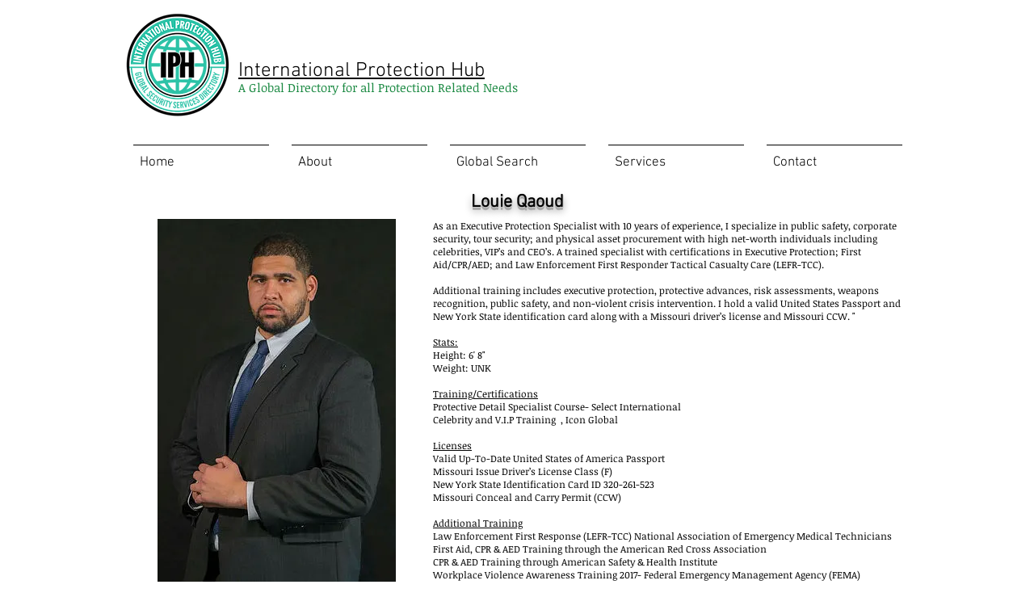

--- FILE ---
content_type: text/html; charset=UTF-8
request_url: https://www.protection-hub.com/louie-qaoud
body_size: 161935
content:
<!DOCTYPE html>
<html lang="en">
<head>
  
  <!-- SEO Tags -->
  <title>IPH Member-Louie Qaoud | ip-hub</title>
  <link rel="canonical" href="https://www.protection-hub.com/louie-qaoud"/>
  <meta property="og:title" content="IPH Member-Louie Qaoud | ip-hub"/>
  <meta property="og:image" content="https://static.wixstatic.com/media/e75985_f75d6a7e0a7c4fb7891f9b62b392b2c7%7Emv2_d_3429_2000_s_2.png/v1/fit/w_2500,h_1330,al_c/e75985_f75d6a7e0a7c4fb7891f9b62b392b2c7%7Emv2_d_3429_2000_s_2.png"/>
  <meta property="og:image:width" content="2500"/>
  <meta property="og:image:height" content="1330"/>
  <meta property="og:url" content="https://www.protection-hub.com/louie-qaoud"/>
  <meta property="og:site_name" content="ip-hub"/>
  <meta property="og:type" content="website"/>
  <meta name="twitter:card" content="summary_large_image"/>
  <meta name="twitter:title" content="IPH Member-Louie Qaoud | ip-hub"/>
  <meta name="twitter:image" content="https://static.wixstatic.com/media/e75985_f75d6a7e0a7c4fb7891f9b62b392b2c7%7Emv2_d_3429_2000_s_2.png/v1/fit/w_2500,h_1330,al_c/e75985_f75d6a7e0a7c4fb7891f9b62b392b2c7%7Emv2_d_3429_2000_s_2.png"/>

  
  <meta charset='utf-8'>
  <meta name="viewport" content="width=device-width, initial-scale=1" id="wixDesktopViewport" />
  <meta http-equiv="X-UA-Compatible" content="IE=edge">
  <meta name="generator" content="Wix.com Website Builder"/>

  <link rel="icon" sizes="192x192" href="https://static.wixstatic.com/media/e75985_f75d6a7e0a7c4fb7891f9b62b392b2c7%7Emv2_d_3429_2000_s_2.png/v1/fill/w_192%2Ch_192%2Clg_1%2Cusm_0.66_1.00_0.01/e75985_f75d6a7e0a7c4fb7891f9b62b392b2c7%7Emv2_d_3429_2000_s_2.png" type="image/png"/>
  <link rel="shortcut icon" href="https://static.wixstatic.com/media/e75985_f75d6a7e0a7c4fb7891f9b62b392b2c7%7Emv2_d_3429_2000_s_2.png/v1/fill/w_192%2Ch_192%2Clg_1%2Cusm_0.66_1.00_0.01/e75985_f75d6a7e0a7c4fb7891f9b62b392b2c7%7Emv2_d_3429_2000_s_2.png" type="image/png"/>
  <link rel="apple-touch-icon" href="https://static.wixstatic.com/media/e75985_f75d6a7e0a7c4fb7891f9b62b392b2c7%7Emv2_d_3429_2000_s_2.png/v1/fill/w_180%2Ch_180%2Clg_1%2Cusm_0.66_1.00_0.01/e75985_f75d6a7e0a7c4fb7891f9b62b392b2c7%7Emv2_d_3429_2000_s_2.png" type="image/png"/>

  <!-- Safari Pinned Tab Icon -->
  <!-- <link rel="mask-icon" href="https://static.wixstatic.com/media/e75985_f75d6a7e0a7c4fb7891f9b62b392b2c7%7Emv2_d_3429_2000_s_2.png/v1/fill/w_192%2Ch_192%2Clg_1%2Cusm_0.66_1.00_0.01/e75985_f75d6a7e0a7c4fb7891f9b62b392b2c7%7Emv2_d_3429_2000_s_2.png"> -->

  <!-- Original trials -->
  


  <!-- Segmenter Polyfill -->
  <script>
    if (!window.Intl || !window.Intl.Segmenter) {
      (function() {
        var script = document.createElement('script');
        script.src = 'https://static.parastorage.com/unpkg/@formatjs/intl-segmenter@11.7.10/polyfill.iife.js';
        document.head.appendChild(script);
      })();
    }
  </script>

  <!-- Legacy Polyfills -->
  <script nomodule="" src="https://static.parastorage.com/unpkg/core-js-bundle@3.2.1/minified.js"></script>
  <script nomodule="" src="https://static.parastorage.com/unpkg/focus-within-polyfill@5.0.9/dist/focus-within-polyfill.js"></script>

  <!-- Performance API Polyfills -->
  <script>
  (function () {
    var noop = function noop() {};
    if ("performance" in window === false) {
      window.performance = {};
    }
    window.performance.mark = performance.mark || noop;
    window.performance.measure = performance.measure || noop;
    if ("now" in window.performance === false) {
      var nowOffset = Date.now();
      if (performance.timing && performance.timing.navigationStart) {
        nowOffset = performance.timing.navigationStart;
      }
      window.performance.now = function now() {
        return Date.now() - nowOffset;
      };
    }
  })();
  </script>

  <!-- Globals Definitions -->
  <script>
    (function () {
      var now = Date.now()
      window.initialTimestamps = {
        initialTimestamp: now,
        initialRequestTimestamp: Math.round(performance.timeOrigin ? performance.timeOrigin : now - performance.now())
      }

      window.thunderboltTag = "QA_READY"
      window.thunderboltVersion = "1.16803.0"
    })();
  </script>

  <!-- Essential Viewer Model -->
  <script type="application/json" id="wix-essential-viewer-model">{"fleetConfig":{"fleetName":"thunderbolt-seo-isolated-renderer","type":"Rollout","code":1},"mode":{"qa":false,"enableTestApi":false,"debug":false,"ssrIndicator":false,"ssrOnly":false,"siteAssetsFallback":"enable","versionIndicator":false},"componentsLibrariesTopology":[{"artifactId":"editor-elements","namespace":"wixui","url":"https:\/\/static.parastorage.com\/services\/editor-elements\/1.14868.0"},{"artifactId":"editor-elements","namespace":"dsgnsys","url":"https:\/\/static.parastorage.com\/services\/editor-elements\/1.14868.0"}],"siteFeaturesConfigs":{"sessionManager":{"isRunningInDifferentSiteContext":false}},"language":{"userLanguage":"en"},"siteAssets":{"clientTopology":{"mediaRootUrl":"https:\/\/static.wixstatic.com","scriptsUrl":"static.parastorage.com","staticMediaUrl":"https:\/\/static.wixstatic.com\/media","moduleRepoUrl":"https:\/\/static.parastorage.com\/unpkg","fileRepoUrl":"https:\/\/static.parastorage.com\/services","viewerAppsUrl":"https:\/\/viewer-apps.parastorage.com","viewerAssetsUrl":"https:\/\/viewer-assets.parastorage.com","siteAssetsUrl":"https:\/\/siteassets.parastorage.com","pageJsonServerUrls":["https:\/\/pages.parastorage.com","https:\/\/staticorigin.wixstatic.com","https:\/\/www.protection-hub.com","https:\/\/fallback.wix.com\/wix-html-editor-pages-webapp\/page"],"pathOfTBModulesInFileRepoForFallback":"wix-thunderbolt\/dist\/"}},"siteFeatures":["accessibility","appMonitoring","assetsLoader","businessLogger","captcha","clickHandlerRegistrar","commonConfig","componentsLoader","componentsRegistry","consentPolicy","cyclicTabbing","domSelectors","environmentWixCodeSdk","environment","locationWixCodeSdk","mpaNavigation","navigationManager","navigationPhases","ooi","pages","panorama","renderer","reporter","router","scrollRestoration","seoWixCodeSdk","seo","sessionManager","siteMembersWixCodeSdk","siteMembers","siteScrollBlocker","siteWixCodeSdk","speculationRules","ssrCache","stores","structureApi","thunderboltInitializer","tpaCommons","translations","usedPlatformApis","warmupData","windowMessageRegistrar","windowWixCodeSdk","wixEmbedsApi","componentsReact","platform"],"site":{"externalBaseUrl":"https:\/\/www.protection-hub.com","isSEO":true},"media":{"staticMediaUrl":"https:\/\/static.wixstatic.com\/media","mediaRootUrl":"https:\/\/static.wixstatic.com\/","staticVideoUrl":"https:\/\/video.wixstatic.com\/"},"requestUrl":"https:\/\/www.protection-hub.com\/louie-qaoud","rollout":{"siteAssetsVersionsRollout":false,"isDACRollout":1,"isTBRollout":true},"commonConfig":{"brand":"wix","host":"VIEWER","bsi":"","consentPolicy":{},"consentPolicyHeader":{},"siteRevision":"2084","renderingFlow":"NONE","language":"en","locale":"en-us"},"interactionSampleRatio":0.01,"dynamicModelUrl":"https:\/\/www.protection-hub.com\/_api\/v2\/dynamicmodel","accessTokensUrl":"https:\/\/www.protection-hub.com\/_api\/v1\/access-tokens","isExcludedFromSecurityExperiments":false,"experiments":{"specs.thunderbolt.hardenFetchAndXHR":true,"specs.thunderbolt.securityExperiments":true}}</script>
  <script>window.viewerModel = JSON.parse(document.getElementById('wix-essential-viewer-model').textContent)</script>

  <script>
    window.commonConfig = viewerModel.commonConfig
  </script>

  
  <!-- BEGIN handleAccessTokens bundle -->

  <script data-url="https://static.parastorage.com/services/wix-thunderbolt/dist/handleAccessTokens.inline.4f2f9a53.bundle.min.js">(()=>{"use strict";function e(e){let{context:o,property:r,value:n,enumerable:i=!0}=e,c=e.get,l=e.set;if(!r||void 0===n&&!c&&!l)return new Error("property and value are required");let a=o||globalThis,s=a?.[r],u={};if(void 0!==n)u.value=n;else{if(c){let e=t(c);e&&(u.get=e)}if(l){let e=t(l);e&&(u.set=e)}}let p={...u,enumerable:i||!1,configurable:!1};void 0!==n&&(p.writable=!1);try{Object.defineProperty(a,r,p)}catch(e){return e instanceof TypeError?s:e}return s}function t(e,t){return"function"==typeof e?e:!0===e?.async&&"function"==typeof e.func?t?async function(t){return e.func(t)}:async function(){return e.func()}:"function"==typeof e?.func?e.func:void 0}try{e({property:"strictDefine",value:e})}catch{}try{e({property:"defineStrictObject",value:r})}catch{}try{e({property:"defineStrictMethod",value:n})}catch{}var o=["toString","toLocaleString","valueOf","constructor","prototype"];function r(t){let{context:n,property:c,propertiesToExclude:l=[],skipPrototype:a=!1,hardenPrototypePropertiesToExclude:s=[]}=t;if(!c)return new Error("property is required");let u=(n||globalThis)[c],p={},f=i(n,c);u&&("object"==typeof u||"function"==typeof u)&&Reflect.ownKeys(u).forEach(t=>{if(!l.includes(t)&&!o.includes(t)){let o=i(u,t);if(o&&(o.writable||o.configurable)){let{value:r,get:n,set:i,enumerable:c=!1}=o,l={};void 0!==r?l.value=r:n?l.get=n:i&&(l.set=i);try{let o=e({context:u,property:t,...l,enumerable:c});p[t]=o}catch(e){if(!(e instanceof TypeError))throw e;try{p[t]=o.value||o.get||o.set}catch{}}}}});let d={originalObject:u,originalProperties:p};if(!a&&void 0!==u?.prototype){let e=r({context:u,property:"prototype",propertiesToExclude:s,skipPrototype:!0});e instanceof Error||(d.originalPrototype=e?.originalObject,d.originalPrototypeProperties=e?.originalProperties)}return e({context:n,property:c,value:u,enumerable:f?.enumerable}),d}function n(t,o){let r=(o||globalThis)[t],n=i(o||globalThis,t);return r&&n&&(n.writable||n.configurable)?(Object.freeze(r),e({context:globalThis,property:t,value:r})):r}function i(e,t){if(e&&t)try{return Reflect.getOwnPropertyDescriptor(e,t)}catch{return}}function c(e){if("string"!=typeof e)return e;try{return decodeURIComponent(e).toLowerCase().trim()}catch{return e.toLowerCase().trim()}}function l(e,t){let o="";if("string"==typeof e)o=e.split("=")[0]?.trim()||"";else{if(!e||"string"!=typeof e.name)return!1;o=e.name}return t.has(c(o)||"")}function a(e,t){let o;return o="string"==typeof e?e.split(";").map(e=>e.trim()).filter(e=>e.length>0):e||[],o.filter(e=>!l(e,t))}var s=null;function u(){return null===s&&(s=typeof Document>"u"?void 0:Object.getOwnPropertyDescriptor(Document.prototype,"cookie")),s}function p(t,o){if(!globalThis?.cookieStore)return;let r=globalThis.cookieStore.get.bind(globalThis.cookieStore),n=globalThis.cookieStore.getAll.bind(globalThis.cookieStore),i=globalThis.cookieStore.set.bind(globalThis.cookieStore),c=globalThis.cookieStore.delete.bind(globalThis.cookieStore);return e({context:globalThis.CookieStore.prototype,property:"get",value:async function(e){return l(("string"==typeof e?e:e.name)||"",t)?null:r.call(this,e)},enumerable:!0}),e({context:globalThis.CookieStore.prototype,property:"getAll",value:async function(){return a(await n.apply(this,Array.from(arguments)),t)},enumerable:!0}),e({context:globalThis.CookieStore.prototype,property:"set",value:async function(){let e=Array.from(arguments);if(!l(1===e.length?e[0].name:e[0],t))return i.apply(this,e);o&&console.warn(o)},enumerable:!0}),e({context:globalThis.CookieStore.prototype,property:"delete",value:async function(){let e=Array.from(arguments);if(!l(1===e.length?e[0].name:e[0],t))return c.apply(this,e)},enumerable:!0}),e({context:globalThis.cookieStore,property:"prototype",value:globalThis.CookieStore.prototype,enumerable:!1}),e({context:globalThis,property:"cookieStore",value:globalThis.cookieStore,enumerable:!0}),{get:r,getAll:n,set:i,delete:c}}var f=["TextEncoder","TextDecoder","XMLHttpRequestEventTarget","EventTarget","URL","JSON","Reflect","Object","Array","Map","Set","WeakMap","WeakSet","Promise","Symbol","Error"],d=["addEventListener","removeEventListener","dispatchEvent","encodeURI","encodeURIComponent","decodeURI","decodeURIComponent"];const y=(e,t)=>{try{const o=t?t.get.call(document):document.cookie;return o.split(";").map(e=>e.trim()).filter(t=>t?.startsWith(e))[0]?.split("=")[1]}catch(e){return""}},g=(e="",t="",o="/")=>`${e}=; ${t?`domain=${t};`:""} max-age=0; path=${o}; expires=Thu, 01 Jan 1970 00:00:01 GMT`;function m(){(function(){if("undefined"!=typeof window){const e=performance.getEntriesByType("navigation")[0];return"back_forward"===(e?.type||"")}return!1})()&&function(){const{counter:e}=function(){const e=b("getItem");if(e){const[t,o]=e.split("-"),r=o?parseInt(o,10):0;if(r>=3){const e=t?Number(t):0;if(Date.now()-e>6e4)return{counter:0}}return{counter:r}}return{counter:0}}();e<3?(!function(e=1){b("setItem",`${Date.now()}-${e}`)}(e+1),window.location.reload()):console.error("ATS: Max reload attempts reached")}()}function b(e,t){try{return sessionStorage[e]("reload",t||"")}catch(e){console.error("ATS: Error calling sessionStorage:",e)}}const h="client-session-bind",v="sec-fetch-unsupported",{experiments:w}=window.viewerModel,T=[h,"client-binding",v,"svSession","smSession","server-session-bind","wixSession2","wixSession3"].map(e=>e.toLowerCase()),{cookie:S}=function(t,o){let r=new Set(t);return e({context:document,property:"cookie",set:{func:e=>function(e,t,o,r){let n=u(),i=c(t.split(";")[0]||"")||"";[...o].every(e=>!i.startsWith(e.toLowerCase()))&&n?.set?n.set.call(e,t):r&&console.warn(r)}(document,e,r,o)},get:{func:()=>function(e,t){let o=u();if(!o?.get)throw new Error("Cookie descriptor or getter not available");return a(o.get.call(e),t).join("; ")}(document,r)},enumerable:!0}),{cookieStore:p(r,o),cookie:u()}}(T),k="tbReady",x="security_overrideGlobals",{experiments:E,siteFeaturesConfigs:C,accessTokensUrl:P}=window.viewerModel,R=P,M={},O=(()=>{const e=y(h,S);if(w["specs.thunderbolt.browserCacheReload"]){y(v,S)||e?b("removeItem"):m()}return(()=>{const e=g(h),t=g(h,location.hostname);S.set.call(document,e),S.set.call(document,t)})(),e})();O&&(M["client-binding"]=O);const D=fetch;addEventListener(k,function e(t){const{logger:o}=t.detail;try{window.tb.init({fetch:D,fetchHeaders:M})}catch(e){const t=new Error("TB003");o.meter(`${x}_${t.message}`,{paramsOverrides:{errorType:x,eventString:t.message}}),window?.viewerModel?.mode.debug&&console.error(e)}finally{removeEventListener(k,e)}}),E["specs.thunderbolt.hardenFetchAndXHR"]||(window.fetchDynamicModel=()=>C.sessionManager.isRunningInDifferentSiteContext?Promise.resolve({}):fetch(R,{credentials:"same-origin",headers:M}).then(function(e){if(!e.ok)throw new Error(`[${e.status}]${e.statusText}`);return e.json()}),window.dynamicModelPromise=window.fetchDynamicModel())})();
//# sourceMappingURL=https://static.parastorage.com/services/wix-thunderbolt/dist/handleAccessTokens.inline.4f2f9a53.bundle.min.js.map</script>

<!-- END handleAccessTokens bundle -->

<!-- BEGIN overrideGlobals bundle -->

<script data-url="https://static.parastorage.com/services/wix-thunderbolt/dist/overrideGlobals.inline.ec13bfcf.bundle.min.js">(()=>{"use strict";function e(e){let{context:r,property:o,value:n,enumerable:i=!0}=e,c=e.get,a=e.set;if(!o||void 0===n&&!c&&!a)return new Error("property and value are required");let l=r||globalThis,u=l?.[o],s={};if(void 0!==n)s.value=n;else{if(c){let e=t(c);e&&(s.get=e)}if(a){let e=t(a);e&&(s.set=e)}}let p={...s,enumerable:i||!1,configurable:!1};void 0!==n&&(p.writable=!1);try{Object.defineProperty(l,o,p)}catch(e){return e instanceof TypeError?u:e}return u}function t(e,t){return"function"==typeof e?e:!0===e?.async&&"function"==typeof e.func?t?async function(t){return e.func(t)}:async function(){return e.func()}:"function"==typeof e?.func?e.func:void 0}try{e({property:"strictDefine",value:e})}catch{}try{e({property:"defineStrictObject",value:o})}catch{}try{e({property:"defineStrictMethod",value:n})}catch{}var r=["toString","toLocaleString","valueOf","constructor","prototype"];function o(t){let{context:n,property:c,propertiesToExclude:a=[],skipPrototype:l=!1,hardenPrototypePropertiesToExclude:u=[]}=t;if(!c)return new Error("property is required");let s=(n||globalThis)[c],p={},f=i(n,c);s&&("object"==typeof s||"function"==typeof s)&&Reflect.ownKeys(s).forEach(t=>{if(!a.includes(t)&&!r.includes(t)){let r=i(s,t);if(r&&(r.writable||r.configurable)){let{value:o,get:n,set:i,enumerable:c=!1}=r,a={};void 0!==o?a.value=o:n?a.get=n:i&&(a.set=i);try{let r=e({context:s,property:t,...a,enumerable:c});p[t]=r}catch(e){if(!(e instanceof TypeError))throw e;try{p[t]=r.value||r.get||r.set}catch{}}}}});let d={originalObject:s,originalProperties:p};if(!l&&void 0!==s?.prototype){let e=o({context:s,property:"prototype",propertiesToExclude:u,skipPrototype:!0});e instanceof Error||(d.originalPrototype=e?.originalObject,d.originalPrototypeProperties=e?.originalProperties)}return e({context:n,property:c,value:s,enumerable:f?.enumerable}),d}function n(t,r){let o=(r||globalThis)[t],n=i(r||globalThis,t);return o&&n&&(n.writable||n.configurable)?(Object.freeze(o),e({context:globalThis,property:t,value:o})):o}function i(e,t){if(e&&t)try{return Reflect.getOwnPropertyDescriptor(e,t)}catch{return}}function c(e){if("string"!=typeof e)return e;try{return decodeURIComponent(e).toLowerCase().trim()}catch{return e.toLowerCase().trim()}}function a(e,t){return e instanceof Headers?e.forEach((r,o)=>{l(o,t)||e.delete(o)}):Object.keys(e).forEach(r=>{l(r,t)||delete e[r]}),e}function l(e,t){return!t.has(c(e)||"")}function u(e,t){let r=!0,o=function(e){let t,r;if(globalThis.Request&&e instanceof Request)t=e.url;else{if("function"!=typeof e?.toString)throw new Error("Unsupported type for url");t=e.toString()}try{return new URL(t).pathname}catch{return r=t.replace(/#.+/gi,"").split("?").shift(),r.startsWith("/")?r:`/${r}`}}(e),n=c(o);return n&&t.some(e=>n.includes(e))&&(r=!1),r}function s(t,r,o){let n=fetch,i=XMLHttpRequest,c=new Set(r);function s(){let e=new i,r=e.open,n=e.setRequestHeader;return e.open=function(){let n=Array.from(arguments),i=n[1];if(n.length<2||u(i,t))return r.apply(e,n);throw new Error(o||`Request not allowed for path ${i}`)},e.setRequestHeader=function(t,r){l(decodeURIComponent(t),c)&&n.call(e,t,r)},e}return e({property:"fetch",value:function(){let e=function(e,t){return globalThis.Request&&e[0]instanceof Request&&e[0]?.headers?a(e[0].headers,t):e[1]?.headers&&a(e[1].headers,t),e}(arguments,c);return u(arguments[0],t)?n.apply(globalThis,Array.from(e)):new Promise((e,t)=>{t(new Error(o||`Request not allowed for path ${arguments[0]}`))})},enumerable:!0}),e({property:"XMLHttpRequest",value:s,enumerable:!0}),Object.keys(i).forEach(e=>{s[e]=i[e]}),{fetch:n,XMLHttpRequest:i}}var p=["TextEncoder","TextDecoder","XMLHttpRequestEventTarget","EventTarget","URL","JSON","Reflect","Object","Array","Map","Set","WeakMap","WeakSet","Promise","Symbol","Error"],f=["addEventListener","removeEventListener","dispatchEvent","encodeURI","encodeURIComponent","decodeURI","decodeURIComponent"];const d=function(){let t=globalThis.open,r=document.open;function o(e,r,o){let n="string"!=typeof e,i=t.call(window,e,r,o);return n||e&&function(e){return e.startsWith("//")&&/(?:[a-z0-9](?:[a-z0-9-]{0,61}[a-z0-9])?\.)+[a-z0-9][a-z0-9-]{0,61}[a-z0-9]/g.test(`${location.protocol}:${e}`)&&(e=`${location.protocol}${e}`),!e.startsWith("http")||new URL(e).hostname===location.hostname}(e)?{}:i}return e({property:"open",value:o,context:globalThis,enumerable:!0}),e({property:"open",value:function(e,t,n){return e?o(e,t,n):r.call(document,e||"",t||"",n||"")},context:document,enumerable:!0}),{open:t,documentOpen:r}},y=function(){let t=document.createElement,r=Element.prototype.setAttribute,o=Element.prototype.setAttributeNS;return e({property:"createElement",context:document,value:function(n,i){let a=t.call(document,n,i);if("iframe"===c(n)){e({property:"srcdoc",context:a,get:()=>"",set:()=>{console.warn("`srcdoc` is not allowed in iframe elements.")}});let t=function(e,t){"srcdoc"!==e.toLowerCase()?r.call(a,e,t):console.warn("`srcdoc` attribute is not allowed to be set.")},n=function(e,t,r){"srcdoc"!==t.toLowerCase()?o.call(a,e,t,r):console.warn("`srcdoc` attribute is not allowed to be set.")};a.setAttribute=t,a.setAttributeNS=n}return a},enumerable:!0}),{createElement:t,setAttribute:r,setAttributeNS:o}},m=["client-binding"],b=["/_api/v1/access-tokens","/_api/v2/dynamicmodel","/_api/one-app-session-web/v3/businesses"],h=function(){let t=setTimeout,r=setInterval;return o("setTimeout",0,globalThis),o("setInterval",0,globalThis),{setTimeout:t,setInterval:r};function o(t,r,o){let n=o||globalThis,i=n[t];if(!i||"function"!=typeof i)throw new Error(`Function ${t} not found or is not a function`);e({property:t,value:function(){let e=Array.from(arguments);if("string"!=typeof e[r])return i.apply(n,e);console.warn(`Calling ${t} with a String Argument at index ${r} is not allowed`)},context:o,enumerable:!0})}},v=function(){if(navigator&&"serviceWorker"in navigator){let t=navigator.serviceWorker.register;return e({context:navigator.serviceWorker,property:"register",value:function(){console.log("Service worker registration is not allowed")},enumerable:!0}),{register:t}}return{}};performance.mark("overrideGlobals started");const{isExcludedFromSecurityExperiments:g,experiments:w}=window.viewerModel,E=!g&&w["specs.thunderbolt.securityExperiments"];try{d(),E&&y(),w["specs.thunderbolt.hardenFetchAndXHR"]&&E&&s(b,m),v(),(e=>{let t=[],r=[];r=r.concat(["TextEncoder","TextDecoder"]),e&&(r=r.concat(["XMLHttpRequestEventTarget","EventTarget"])),r=r.concat(["URL","JSON"]),e&&(t=t.concat(["addEventListener","removeEventListener"])),t=t.concat(["encodeURI","encodeURIComponent","decodeURI","decodeURIComponent"]),r=r.concat(["String","Number"]),e&&r.push("Object"),r=r.concat(["Reflect"]),t.forEach(e=>{n(e),["addEventListener","removeEventListener"].includes(e)&&n(e,document)}),r.forEach(e=>{o({property:e})})})(E),E&&h()}catch(e){window?.viewerModel?.mode.debug&&console.error(e);const t=new Error("TB006");window.fedops?.reportError(t,"security_overrideGlobals"),window.Sentry?window.Sentry.captureException(t):globalThis.defineStrictProperty("sentryBuffer",[t],window,!1)}performance.mark("overrideGlobals ended")})();
//# sourceMappingURL=https://static.parastorage.com/services/wix-thunderbolt/dist/overrideGlobals.inline.ec13bfcf.bundle.min.js.map</script>

<!-- END overrideGlobals bundle -->


  
  <script>
    window.commonConfig = viewerModel.commonConfig

	
  </script>

  <!-- Initial CSS -->
  <style data-url="https://static.parastorage.com/services/wix-thunderbolt/dist/main.347af09f.min.css">@keyframes slide-horizontal-new{0%{transform:translateX(100%)}}@keyframes slide-horizontal-old{80%{opacity:1}to{opacity:0;transform:translateX(-100%)}}@keyframes slide-vertical-new{0%{transform:translateY(-100%)}}@keyframes slide-vertical-old{80%{opacity:1}to{opacity:0;transform:translateY(100%)}}@keyframes out-in-new{0%{opacity:0}}@keyframes out-in-old{to{opacity:0}}:root:active-view-transition{view-transition-name:none}::view-transition{pointer-events:none}:root:active-view-transition::view-transition-new(page-group),:root:active-view-transition::view-transition-old(page-group){animation-duration:.6s;cursor:wait;pointer-events:all}:root:active-view-transition-type(SlideHorizontal)::view-transition-old(page-group){animation:slide-horizontal-old .6s cubic-bezier(.83,0,.17,1) forwards;mix-blend-mode:normal}:root:active-view-transition-type(SlideHorizontal)::view-transition-new(page-group){animation:slide-horizontal-new .6s cubic-bezier(.83,0,.17,1) backwards;mix-blend-mode:normal}:root:active-view-transition-type(SlideVertical)::view-transition-old(page-group){animation:slide-vertical-old .6s cubic-bezier(.83,0,.17,1) forwards;mix-blend-mode:normal}:root:active-view-transition-type(SlideVertical)::view-transition-new(page-group){animation:slide-vertical-new .6s cubic-bezier(.83,0,.17,1) backwards;mix-blend-mode:normal}:root:active-view-transition-type(OutIn)::view-transition-old(page-group){animation:out-in-old .35s cubic-bezier(.22,1,.36,1) forwards}:root:active-view-transition-type(OutIn)::view-transition-new(page-group){animation:out-in-new .35s cubic-bezier(.64,0,.78,0) .35s backwards}@media(prefers-reduced-motion:reduce){::view-transition-group(*),::view-transition-new(*),::view-transition-old(*){animation:none!important}}body,html{background:transparent;border:0;margin:0;outline:0;padding:0;vertical-align:baseline}body{--scrollbar-width:0px;font-family:Arial,Helvetica,sans-serif;font-size:10px}body,html{height:100%}body{overflow-x:auto;overflow-y:scroll}body:not(.responsive) #site-root{min-width:var(--site-width);width:100%}body:not([data-js-loaded]) [data-hide-prejs]{visibility:hidden}interact-element{display:contents}#SITE_CONTAINER{position:relative}:root{--one-unit:1vw;--section-max-width:9999px;--spx-stopper-max:9999px;--spx-stopper-min:0px;--browser-zoom:1}@supports(-webkit-appearance:none) and (stroke-color:transparent){:root{--safari-sticky-fix:opacity;--experimental-safari-sticky-fix:translateZ(0)}}@supports(container-type:inline-size){:root{--one-unit:1cqw}}[id^=oldHoverBox-]{mix-blend-mode:plus-lighter;transition:opacity .5s ease,visibility .5s ease}[data-mesh-id$=inlineContent-gridContainer]:has(>[id^=oldHoverBox-]){isolation:isolate}</style>
<style data-url="https://static.parastorage.com/services/wix-thunderbolt/dist/main.renderer.25146d00.min.css">a,abbr,acronym,address,applet,b,big,blockquote,button,caption,center,cite,code,dd,del,dfn,div,dl,dt,em,fieldset,font,footer,form,h1,h2,h3,h4,h5,h6,header,i,iframe,img,ins,kbd,label,legend,li,nav,object,ol,p,pre,q,s,samp,section,small,span,strike,strong,sub,sup,table,tbody,td,tfoot,th,thead,title,tr,tt,u,ul,var{background:transparent;border:0;margin:0;outline:0;padding:0;vertical-align:baseline}input,select,textarea{box-sizing:border-box;font-family:Helvetica,Arial,sans-serif}ol,ul{list-style:none}blockquote,q{quotes:none}ins{text-decoration:none}del{text-decoration:line-through}table{border-collapse:collapse;border-spacing:0}a{cursor:pointer;text-decoration:none}.testStyles{overflow-y:hidden}.reset-button{-webkit-appearance:none;background:none;border:0;color:inherit;font:inherit;line-height:normal;outline:0;overflow:visible;padding:0;-webkit-user-select:none;-moz-user-select:none;-ms-user-select:none}:focus{outline:none}body.device-mobile-optimized:not(.disable-site-overflow){overflow-x:hidden;overflow-y:scroll}body.device-mobile-optimized:not(.responsive) #SITE_CONTAINER{margin-left:auto;margin-right:auto;overflow-x:visible;position:relative;width:320px}body.device-mobile-optimized:not(.responsive):not(.blockSiteScrolling) #SITE_CONTAINER{margin-top:0}body.device-mobile-optimized>*{max-width:100%!important}body.device-mobile-optimized #site-root{overflow-x:hidden;overflow-y:hidden}@supports(overflow:clip){body.device-mobile-optimized #site-root{overflow-x:clip;overflow-y:clip}}body.device-mobile-non-optimized #SITE_CONTAINER #site-root{overflow-x:clip;overflow-y:clip}body.device-mobile-non-optimized.fullScreenMode{background-color:#5f6360}body.device-mobile-non-optimized.fullScreenMode #MOBILE_ACTIONS_MENU,body.device-mobile-non-optimized.fullScreenMode #SITE_BACKGROUND,body.device-mobile-non-optimized.fullScreenMode #site-root,body.fullScreenMode #WIX_ADS{visibility:hidden}body.fullScreenMode{overflow-x:hidden!important;overflow-y:hidden!important}body.fullScreenMode.device-mobile-optimized #TINY_MENU{opacity:0;pointer-events:none}body.fullScreenMode-scrollable.device-mobile-optimized{overflow-x:hidden!important;overflow-y:auto!important}body.fullScreenMode-scrollable.device-mobile-optimized #masterPage,body.fullScreenMode-scrollable.device-mobile-optimized #site-root{overflow-x:hidden!important;overflow-y:hidden!important}body.fullScreenMode-scrollable.device-mobile-optimized #SITE_BACKGROUND,body.fullScreenMode-scrollable.device-mobile-optimized #masterPage{height:auto!important}body.fullScreenMode-scrollable.device-mobile-optimized #masterPage.mesh-layout{height:0!important}body.blockSiteScrolling,body.siteScrollingBlocked{position:fixed;width:100%}body.siteScrollingBlockedIOSFix{overflow:hidden!important}body.blockSiteScrolling #SITE_CONTAINER{margin-top:calc(var(--blocked-site-scroll-margin-top)*-1)}#site-root{margin:0 auto;min-height:100%;position:relative;top:var(--wix-ads-height)}#site-root img:not([src]){visibility:hidden}#site-root svg img:not([src]){visibility:visible}.auto-generated-link{color:inherit}#SCROLL_TO_BOTTOM,#SCROLL_TO_TOP{height:0}.has-click-trigger{cursor:pointer}.fullScreenOverlay{bottom:0;display:flex;justify-content:center;left:0;overflow-y:hidden;position:fixed;right:0;top:-60px;z-index:1005}.fullScreenOverlay>.fullScreenOverlayContent{bottom:0;left:0;margin:0 auto;overflow:hidden;position:absolute;right:0;top:60px;transform:translateZ(0)}[data-mesh-id$=centeredContent],[data-mesh-id$=form],[data-mesh-id$=inlineContent]{pointer-events:none;position:relative}[data-mesh-id$=-gridWrapper],[data-mesh-id$=-rotated-wrapper]{pointer-events:none}[data-mesh-id$=-gridContainer]>*,[data-mesh-id$=-rotated-wrapper]>*,[data-mesh-id$=inlineContent]>:not([data-mesh-id$=-gridContainer]){pointer-events:auto}.device-mobile-optimized #masterPage.mesh-layout #SOSP_CONTAINER_CUSTOM_ID{grid-area:2/1/3/2;-ms-grid-row:2;position:relative}#masterPage.mesh-layout{-ms-grid-rows:max-content max-content min-content max-content;-ms-grid-columns:100%;align-items:start;display:-ms-grid;display:grid;grid-template-columns:100%;grid-template-rows:max-content max-content min-content max-content;justify-content:stretch}#masterPage.mesh-layout #PAGES_CONTAINER,#masterPage.mesh-layout #SITE_FOOTER-placeholder,#masterPage.mesh-layout #SITE_FOOTER_WRAPPER,#masterPage.mesh-layout #SITE_HEADER-placeholder,#masterPage.mesh-layout #SITE_HEADER_WRAPPER,#masterPage.mesh-layout #SOSP_CONTAINER_CUSTOM_ID[data-state~=mobileView],#masterPage.mesh-layout #soapAfterPagesContainer,#masterPage.mesh-layout #soapBeforePagesContainer{-ms-grid-row-align:start;-ms-grid-column-align:start;-ms-grid-column:1}#masterPage.mesh-layout #SITE_HEADER-placeholder,#masterPage.mesh-layout #SITE_HEADER_WRAPPER{grid-area:1/1/2/2;-ms-grid-row:1}#masterPage.mesh-layout #PAGES_CONTAINER,#masterPage.mesh-layout #soapAfterPagesContainer,#masterPage.mesh-layout #soapBeforePagesContainer{grid-area:3/1/4/2;-ms-grid-row:3}#masterPage.mesh-layout #soapAfterPagesContainer,#masterPage.mesh-layout #soapBeforePagesContainer{width:100%}#masterPage.mesh-layout #PAGES_CONTAINER{align-self:stretch}#masterPage.mesh-layout main#PAGES_CONTAINER{display:block}#masterPage.mesh-layout #SITE_FOOTER-placeholder,#masterPage.mesh-layout #SITE_FOOTER_WRAPPER{grid-area:4/1/5/2;-ms-grid-row:4}#masterPage.mesh-layout #SITE_PAGES,#masterPage.mesh-layout [data-mesh-id=PAGES_CONTAINERcenteredContent],#masterPage.mesh-layout [data-mesh-id=PAGES_CONTAINERinlineContent]{height:100%}#masterPage.mesh-layout.desktop>*{width:100%}#masterPage.mesh-layout #PAGES_CONTAINER,#masterPage.mesh-layout #SITE_FOOTER,#masterPage.mesh-layout #SITE_FOOTER_WRAPPER,#masterPage.mesh-layout #SITE_HEADER,#masterPage.mesh-layout #SITE_HEADER_WRAPPER,#masterPage.mesh-layout #SITE_PAGES,#masterPage.mesh-layout #masterPageinlineContent{position:relative}#masterPage.mesh-layout #SITE_HEADER{grid-area:1/1/2/2}#masterPage.mesh-layout #SITE_FOOTER{grid-area:4/1/5/2}#masterPage.mesh-layout.overflow-x-clip #SITE_FOOTER,#masterPage.mesh-layout.overflow-x-clip #SITE_HEADER{overflow-x:clip}[data-z-counter]{z-index:0}[data-z-counter="0"]{z-index:auto}.wixSiteProperties{-webkit-font-smoothing:antialiased;-moz-osx-font-smoothing:grayscale}:root{--wst-button-color-fill-primary:rgb(var(--color_48));--wst-button-color-border-primary:rgb(var(--color_49));--wst-button-color-text-primary:rgb(var(--color_50));--wst-button-color-fill-primary-hover:rgb(var(--color_51));--wst-button-color-border-primary-hover:rgb(var(--color_52));--wst-button-color-text-primary-hover:rgb(var(--color_53));--wst-button-color-fill-primary-disabled:rgb(var(--color_54));--wst-button-color-border-primary-disabled:rgb(var(--color_55));--wst-button-color-text-primary-disabled:rgb(var(--color_56));--wst-button-color-fill-secondary:rgb(var(--color_57));--wst-button-color-border-secondary:rgb(var(--color_58));--wst-button-color-text-secondary:rgb(var(--color_59));--wst-button-color-fill-secondary-hover:rgb(var(--color_60));--wst-button-color-border-secondary-hover:rgb(var(--color_61));--wst-button-color-text-secondary-hover:rgb(var(--color_62));--wst-button-color-fill-secondary-disabled:rgb(var(--color_63));--wst-button-color-border-secondary-disabled:rgb(var(--color_64));--wst-button-color-text-secondary-disabled:rgb(var(--color_65));--wst-color-fill-base-1:rgb(var(--color_36));--wst-color-fill-base-2:rgb(var(--color_37));--wst-color-fill-base-shade-1:rgb(var(--color_38));--wst-color-fill-base-shade-2:rgb(var(--color_39));--wst-color-fill-base-shade-3:rgb(var(--color_40));--wst-color-fill-accent-1:rgb(var(--color_41));--wst-color-fill-accent-2:rgb(var(--color_42));--wst-color-fill-accent-3:rgb(var(--color_43));--wst-color-fill-accent-4:rgb(var(--color_44));--wst-color-fill-background-primary:rgb(var(--color_11));--wst-color-fill-background-secondary:rgb(var(--color_12));--wst-color-text-primary:rgb(var(--color_15));--wst-color-text-secondary:rgb(var(--color_14));--wst-color-action:rgb(var(--color_18));--wst-color-disabled:rgb(var(--color_39));--wst-color-title:rgb(var(--color_45));--wst-color-subtitle:rgb(var(--color_46));--wst-color-line:rgb(var(--color_47));--wst-font-style-h2:var(--font_2);--wst-font-style-h3:var(--font_3);--wst-font-style-h4:var(--font_4);--wst-font-style-h5:var(--font_5);--wst-font-style-h6:var(--font_6);--wst-font-style-body-large:var(--font_7);--wst-font-style-body-medium:var(--font_8);--wst-font-style-body-small:var(--font_9);--wst-font-style-body-x-small:var(--font_10);--wst-color-custom-1:rgb(var(--color_13));--wst-color-custom-2:rgb(var(--color_16));--wst-color-custom-3:rgb(var(--color_17));--wst-color-custom-4:rgb(var(--color_19));--wst-color-custom-5:rgb(var(--color_20));--wst-color-custom-6:rgb(var(--color_21));--wst-color-custom-7:rgb(var(--color_22));--wst-color-custom-8:rgb(var(--color_23));--wst-color-custom-9:rgb(var(--color_24));--wst-color-custom-10:rgb(var(--color_25));--wst-color-custom-11:rgb(var(--color_26));--wst-color-custom-12:rgb(var(--color_27));--wst-color-custom-13:rgb(var(--color_28));--wst-color-custom-14:rgb(var(--color_29));--wst-color-custom-15:rgb(var(--color_30));--wst-color-custom-16:rgb(var(--color_31));--wst-color-custom-17:rgb(var(--color_32));--wst-color-custom-18:rgb(var(--color_33));--wst-color-custom-19:rgb(var(--color_34));--wst-color-custom-20:rgb(var(--color_35))}.wix-presets-wrapper{display:contents}</style>

  <meta name="format-detection" content="telephone=no">
  <meta name="skype_toolbar" content="skype_toolbar_parser_compatible">
  
  

  

  

  <!-- head performance data start -->
  
  <!-- head performance data end -->
  

    


    
<style data-href="https://static.parastorage.com/services/editor-elements-library/dist/thunderbolt/rb_wixui.thunderbolt_bootstrap-classic.72e6a2a3.min.css">.PlZyDq{touch-action:manipulation}.uDW_Qe{align-items:center;box-sizing:border-box;display:flex;justify-content:var(--label-align);min-width:100%;text-align:initial;width:-moz-max-content;width:max-content}.uDW_Qe:before{max-width:var(--margin-start,0)}.uDW_Qe:after,.uDW_Qe:before{align-self:stretch;content:"";flex-grow:1}.uDW_Qe:after{max-width:var(--margin-end,0)}.FubTgk{height:100%}.FubTgk .uDW_Qe{border-radius:var(--corvid-border-radius,var(--rd,0));bottom:0;box-shadow:var(--shd,0 1px 4px rgba(0,0,0,.6));left:0;position:absolute;right:0;top:0;transition:var(--trans1,border-color .4s ease 0s,background-color .4s ease 0s)}.FubTgk .uDW_Qe:link,.FubTgk .uDW_Qe:visited{border-color:transparent}.FubTgk .l7_2fn{color:var(--corvid-color,rgb(var(--txt,var(--color_15,color_15))));font:var(--fnt,var(--font_5));margin:0;position:relative;transition:var(--trans2,color .4s ease 0s);white-space:nowrap}.FubTgk[aria-disabled=false] .uDW_Qe{background-color:var(--corvid-background-color,rgba(var(--bg,var(--color_17,color_17)),var(--alpha-bg,1)));border:solid var(--corvid-border-color,rgba(var(--brd,var(--color_15,color_15)),var(--alpha-brd,1))) var(--corvid-border-width,var(--brw,0));cursor:pointer!important}:host(.device-mobile-optimized) .FubTgk[aria-disabled=false]:active .uDW_Qe,body.device-mobile-optimized .FubTgk[aria-disabled=false]:active .uDW_Qe{background-color:var(--corvid-hover-background-color,rgba(var(--bgh,var(--color_18,color_18)),var(--alpha-bgh,1)));border-color:var(--corvid-hover-border-color,rgba(var(--brdh,var(--color_15,color_15)),var(--alpha-brdh,1)))}:host(.device-mobile-optimized) .FubTgk[aria-disabled=false]:active .l7_2fn,body.device-mobile-optimized .FubTgk[aria-disabled=false]:active .l7_2fn{color:var(--corvid-hover-color,rgb(var(--txth,var(--color_15,color_15))))}:host(:not(.device-mobile-optimized)) .FubTgk[aria-disabled=false]:hover .uDW_Qe,body:not(.device-mobile-optimized) .FubTgk[aria-disabled=false]:hover .uDW_Qe{background-color:var(--corvid-hover-background-color,rgba(var(--bgh,var(--color_18,color_18)),var(--alpha-bgh,1)));border-color:var(--corvid-hover-border-color,rgba(var(--brdh,var(--color_15,color_15)),var(--alpha-brdh,1)))}:host(:not(.device-mobile-optimized)) .FubTgk[aria-disabled=false]:hover .l7_2fn,body:not(.device-mobile-optimized) .FubTgk[aria-disabled=false]:hover .l7_2fn{color:var(--corvid-hover-color,rgb(var(--txth,var(--color_15,color_15))))}.FubTgk[aria-disabled=true] .uDW_Qe{background-color:var(--corvid-disabled-background-color,rgba(var(--bgd,204,204,204),var(--alpha-bgd,1)));border-color:var(--corvid-disabled-border-color,rgba(var(--brdd,204,204,204),var(--alpha-brdd,1)));border-style:solid;border-width:var(--corvid-border-width,var(--brw,0))}.FubTgk[aria-disabled=true] .l7_2fn{color:var(--corvid-disabled-color,rgb(var(--txtd,255,255,255)))}.uUxqWY{align-items:center;box-sizing:border-box;display:flex;justify-content:var(--label-align);min-width:100%;text-align:initial;width:-moz-max-content;width:max-content}.uUxqWY:before{max-width:var(--margin-start,0)}.uUxqWY:after,.uUxqWY:before{align-self:stretch;content:"";flex-grow:1}.uUxqWY:after{max-width:var(--margin-end,0)}.Vq4wYb[aria-disabled=false] .uUxqWY{cursor:pointer}:host(.device-mobile-optimized) .Vq4wYb[aria-disabled=false]:active .wJVzSK,body.device-mobile-optimized .Vq4wYb[aria-disabled=false]:active .wJVzSK{color:var(--corvid-hover-color,rgb(var(--txth,var(--color_15,color_15))));transition:var(--trans,color .4s ease 0s)}:host(:not(.device-mobile-optimized)) .Vq4wYb[aria-disabled=false]:hover .wJVzSK,body:not(.device-mobile-optimized) .Vq4wYb[aria-disabled=false]:hover .wJVzSK{color:var(--corvid-hover-color,rgb(var(--txth,var(--color_15,color_15))));transition:var(--trans,color .4s ease 0s)}.Vq4wYb .uUxqWY{bottom:0;left:0;position:absolute;right:0;top:0}.Vq4wYb .wJVzSK{color:var(--corvid-color,rgb(var(--txt,var(--color_15,color_15))));font:var(--fnt,var(--font_5));transition:var(--trans,color .4s ease 0s);white-space:nowrap}.Vq4wYb[aria-disabled=true] .wJVzSK{color:var(--corvid-disabled-color,rgb(var(--txtd,255,255,255)))}:host(:not(.device-mobile-optimized)) .CohWsy,body:not(.device-mobile-optimized) .CohWsy{display:flex}:host(:not(.device-mobile-optimized)) .V5AUxf,body:not(.device-mobile-optimized) .V5AUxf{-moz-column-gap:var(--margin);column-gap:var(--margin);direction:var(--direction);display:flex;margin:0 auto;position:relative;width:calc(100% - var(--padding)*2)}:host(:not(.device-mobile-optimized)) .V5AUxf>*,body:not(.device-mobile-optimized) .V5AUxf>*{direction:ltr;flex:var(--column-flex) 1 0%;left:0;margin-bottom:var(--padding);margin-top:var(--padding);min-width:0;position:relative;top:0}:host(.device-mobile-optimized) .V5AUxf,body.device-mobile-optimized .V5AUxf{display:block;padding-bottom:var(--padding-y);padding-left:var(--padding-x,0);padding-right:var(--padding-x,0);padding-top:var(--padding-y);position:relative}:host(.device-mobile-optimized) .V5AUxf>*,body.device-mobile-optimized .V5AUxf>*{margin-bottom:var(--margin);position:relative}:host(.device-mobile-optimized) .V5AUxf>:first-child,body.device-mobile-optimized .V5AUxf>:first-child{margin-top:var(--firstChildMarginTop,0)}:host(.device-mobile-optimized) .V5AUxf>:last-child,body.device-mobile-optimized .V5AUxf>:last-child{margin-bottom:var(--lastChildMarginBottom)}.LIhNy3{backface-visibility:hidden}.jhxvbR,.mtrorN{display:block;height:100%;width:100%}.jhxvbR img{max-width:var(--wix-img-max-width,100%)}.jhxvbR[data-animate-blur] img{filter:blur(9px);transition:filter .8s ease-in}.jhxvbR[data-animate-blur] img[data-load-done]{filter:none}.if7Vw2{height:100%;left:0;-webkit-mask-image:var(--mask-image,none);mask-image:var(--mask-image,none);-webkit-mask-position:var(--mask-position,0);mask-position:var(--mask-position,0);-webkit-mask-repeat:var(--mask-repeat,no-repeat);mask-repeat:var(--mask-repeat,no-repeat);-webkit-mask-size:var(--mask-size,100%);mask-size:var(--mask-size,100%);overflow:hidden;pointer-events:var(--fill-layer-background-media-pointer-events);position:absolute;top:0;width:100%}.if7Vw2.f0uTJH{clip:rect(0,auto,auto,0)}.if7Vw2 .i1tH8h{height:100%;position:absolute;top:0;width:100%}.if7Vw2 .DXi4PB{height:var(--fill-layer-image-height,100%);opacity:var(--fill-layer-image-opacity)}.if7Vw2 .DXi4PB img{height:100%;width:100%}@supports(-webkit-hyphens:none){.if7Vw2.f0uTJH{clip:auto;-webkit-clip-path:inset(0)}}.wG8dni{height:100%}.tcElKx{background-color:var(--bg-overlay-color);background-image:var(--bg-gradient);transition:var(--inherit-transition)}.ImALHf,.Ybjs9b{opacity:var(--fill-layer-video-opacity)}.UWmm3w{bottom:var(--media-padding-bottom);height:var(--media-padding-height);position:absolute;top:var(--media-padding-top);width:100%}.Yjj1af{transform:scale(var(--scale,1));transition:var(--transform-duration,transform 0s)}.ImALHf{height:100%;position:relative;width:100%}.KCM6zk{opacity:var(--fill-layer-video-opacity,var(--fill-layer-image-opacity,1))}.KCM6zk .DXi4PB,.KCM6zk .ImALHf,.KCM6zk .Ybjs9b{opacity:1}._uqPqy{clip-path:var(--fill-layer-clip)}._uqPqy,.eKyYhK{position:absolute;top:0}._uqPqy,.eKyYhK,.x0mqQS img{height:100%;width:100%}.pnCr6P{opacity:0}.blf7sp,.pnCr6P{position:absolute;top:0}.blf7sp{height:0;left:0;overflow:hidden;width:0}.rWP3Gv{left:0;pointer-events:var(--fill-layer-background-media-pointer-events);position:var(--fill-layer-background-media-position)}.Tr4n3d,.rWP3Gv,.wRqk6s{height:100%;top:0;width:100%}.wRqk6s{position:absolute}.Tr4n3d{background-color:var(--fill-layer-background-overlay-color);opacity:var(--fill-layer-background-overlay-blend-opacity-fallback,1);position:var(--fill-layer-background-overlay-position);transform:var(--fill-layer-background-overlay-transform)}@supports(mix-blend-mode:overlay){.Tr4n3d{mix-blend-mode:var(--fill-layer-background-overlay-blend-mode);opacity:var(--fill-layer-background-overlay-blend-opacity,1)}}.VXAmO2{--divider-pin-height__:min(1,calc(var(--divider-layers-pin-factor__) + 1));--divider-pin-layer-height__:var( --divider-layers-pin-factor__ );--divider-pin-border__:min(1,calc(var(--divider-layers-pin-factor__) / -1 + 1));height:calc(var(--divider-height__) + var(--divider-pin-height__)*var(--divider-layers-size__)*var(--divider-layers-y__))}.VXAmO2,.VXAmO2 .dy3w_9{left:0;position:absolute;width:100%}.VXAmO2 .dy3w_9{--divider-layer-i__:var(--divider-layer-i,0);background-position:left calc(50% + var(--divider-offset-x__) + var(--divider-layers-x__)*var(--divider-layer-i__)) bottom;background-repeat:repeat-x;border-bottom-style:solid;border-bottom-width:calc(var(--divider-pin-border__)*var(--divider-layer-i__)*var(--divider-layers-y__));height:calc(var(--divider-height__) + var(--divider-pin-layer-height__)*var(--divider-layer-i__)*var(--divider-layers-y__));opacity:calc(1 - var(--divider-layer-i__)/(var(--divider-layer-i__) + 1))}.UORcXs{--divider-height__:var(--divider-top-height,auto);--divider-offset-x__:var(--divider-top-offset-x,0px);--divider-layers-size__:var(--divider-top-layers-size,0);--divider-layers-y__:var(--divider-top-layers-y,0px);--divider-layers-x__:var(--divider-top-layers-x,0px);--divider-layers-pin-factor__:var(--divider-top-layers-pin-factor,0);border-top:var(--divider-top-padding,0) solid var(--divider-top-color,currentColor);opacity:var(--divider-top-opacity,1);top:0;transform:var(--divider-top-flip,scaleY(-1))}.UORcXs .dy3w_9{background-image:var(--divider-top-image,none);background-size:var(--divider-top-size,contain);border-color:var(--divider-top-color,currentColor);bottom:0;filter:var(--divider-top-filter,none)}.UORcXs .dy3w_9[data-divider-layer="1"]{display:var(--divider-top-layer-1-display,block)}.UORcXs .dy3w_9[data-divider-layer="2"]{display:var(--divider-top-layer-2-display,block)}.UORcXs .dy3w_9[data-divider-layer="3"]{display:var(--divider-top-layer-3-display,block)}.Io4VUz{--divider-height__:var(--divider-bottom-height,auto);--divider-offset-x__:var(--divider-bottom-offset-x,0px);--divider-layers-size__:var(--divider-bottom-layers-size,0);--divider-layers-y__:var(--divider-bottom-layers-y,0px);--divider-layers-x__:var(--divider-bottom-layers-x,0px);--divider-layers-pin-factor__:var(--divider-bottom-layers-pin-factor,0);border-bottom:var(--divider-bottom-padding,0) solid var(--divider-bottom-color,currentColor);bottom:0;opacity:var(--divider-bottom-opacity,1);transform:var(--divider-bottom-flip,none)}.Io4VUz .dy3w_9{background-image:var(--divider-bottom-image,none);background-size:var(--divider-bottom-size,contain);border-color:var(--divider-bottom-color,currentColor);bottom:0;filter:var(--divider-bottom-filter,none)}.Io4VUz .dy3w_9[data-divider-layer="1"]{display:var(--divider-bottom-layer-1-display,block)}.Io4VUz .dy3w_9[data-divider-layer="2"]{display:var(--divider-bottom-layer-2-display,block)}.Io4VUz .dy3w_9[data-divider-layer="3"]{display:var(--divider-bottom-layer-3-display,block)}.YzqVVZ{overflow:visible;position:relative}.mwF7X1{backface-visibility:hidden}.YGilLk{cursor:pointer}.Tj01hh{display:block}.MW5IWV,.Tj01hh{height:100%;width:100%}.MW5IWV{left:0;-webkit-mask-image:var(--mask-image,none);mask-image:var(--mask-image,none);-webkit-mask-position:var(--mask-position,0);mask-position:var(--mask-position,0);-webkit-mask-repeat:var(--mask-repeat,no-repeat);mask-repeat:var(--mask-repeat,no-repeat);-webkit-mask-size:var(--mask-size,100%);mask-size:var(--mask-size,100%);overflow:hidden;pointer-events:var(--fill-layer-background-media-pointer-events);position:absolute;top:0}.MW5IWV.N3eg0s{clip:rect(0,auto,auto,0)}.MW5IWV .Kv1aVt{height:100%;position:absolute;top:0;width:100%}.MW5IWV .dLPlxY{height:var(--fill-layer-image-height,100%);opacity:var(--fill-layer-image-opacity)}.MW5IWV .dLPlxY img{height:100%;width:100%}@supports(-webkit-hyphens:none){.MW5IWV.N3eg0s{clip:auto;-webkit-clip-path:inset(0)}}.VgO9Yg{height:100%}.LWbAav{background-color:var(--bg-overlay-color);background-image:var(--bg-gradient);transition:var(--inherit-transition)}.K_YxMd,.yK6aSC{opacity:var(--fill-layer-video-opacity)}.NGjcJN{bottom:var(--media-padding-bottom);height:var(--media-padding-height);position:absolute;top:var(--media-padding-top);width:100%}.mNGsUM{transform:scale(var(--scale,1));transition:var(--transform-duration,transform 0s)}.K_YxMd{height:100%;position:relative;width:100%}wix-media-canvas{display:block;height:100%}.I8xA4L{opacity:var(--fill-layer-video-opacity,var(--fill-layer-image-opacity,1))}.I8xA4L .K_YxMd,.I8xA4L .dLPlxY,.I8xA4L .yK6aSC{opacity:1}.bX9O_S{clip-path:var(--fill-layer-clip)}.Z_wCwr,.bX9O_S{position:absolute;top:0}.Jxk_UL img,.Z_wCwr,.bX9O_S{height:100%;width:100%}.K8MSra{opacity:0}.K8MSra,.YTb3b4{position:absolute;top:0}.YTb3b4{height:0;left:0;overflow:hidden;width:0}.SUz0WK{left:0;pointer-events:var(--fill-layer-background-media-pointer-events);position:var(--fill-layer-background-media-position)}.FNxOn5,.SUz0WK,.m4khSP{height:100%;top:0;width:100%}.FNxOn5{position:absolute}.m4khSP{background-color:var(--fill-layer-background-overlay-color);opacity:var(--fill-layer-background-overlay-blend-opacity-fallback,1);position:var(--fill-layer-background-overlay-position);transform:var(--fill-layer-background-overlay-transform)}@supports(mix-blend-mode:overlay){.m4khSP{mix-blend-mode:var(--fill-layer-background-overlay-blend-mode);opacity:var(--fill-layer-background-overlay-blend-opacity,1)}}._C0cVf{bottom:0;left:0;position:absolute;right:0;top:0;width:100%}.hFwGTD{transform:translateY(-100%);transition:.2s ease-in}.IQgXoP{transition:.2s}.Nr3Nid{opacity:0;transition:.2s ease-in}.Nr3Nid.l4oO6c{z-index:-1!important}.iQuoC4{opacity:1;transition:.2s}.CJF7A2{height:auto}.CJF7A2,.U4Bvut{position:relative;width:100%}:host(:not(.device-mobile-optimized)) .G5K6X8,body:not(.device-mobile-optimized) .G5K6X8{margin-left:calc((100% - var(--site-width))/2);width:var(--site-width)}.xU8fqS[data-focuscycled=active]{outline:1px solid transparent}.xU8fqS[data-focuscycled=active]:not(:focus-within){outline:2px solid transparent;transition:outline .01s ease}.xU8fqS ._4XcTfy{background-color:var(--screenwidth-corvid-background-color,rgba(var(--bg,var(--color_11,color_11)),var(--alpha-bg,1)));border-bottom:var(--brwb,0) solid var(--screenwidth-corvid-border-color,rgba(var(--brd,var(--color_15,color_15)),var(--alpha-brd,1)));border-top:var(--brwt,0) solid var(--screenwidth-corvid-border-color,rgba(var(--brd,var(--color_15,color_15)),var(--alpha-brd,1)));bottom:0;box-shadow:var(--shd,0 0 5px rgba(0,0,0,.7));left:0;position:absolute;right:0;top:0}.xU8fqS .gUbusX{background-color:rgba(var(--bgctr,var(--color_11,color_11)),var(--alpha-bgctr,1));border-radius:var(--rd,0);bottom:var(--brwb,0);top:var(--brwt,0)}.xU8fqS .G5K6X8,.xU8fqS .gUbusX{left:0;position:absolute;right:0}.xU8fqS .G5K6X8{bottom:0;top:0}:host(.device-mobile-optimized) .xU8fqS .G5K6X8,body.device-mobile-optimized .xU8fqS .G5K6X8{left:10px;right:10px}.SPY_vo{pointer-events:none}.BmZ5pC{min-height:calc(100vh - var(--wix-ads-height));min-width:var(--site-width);position:var(--bg-position);top:var(--wix-ads-height)}.BmZ5pC,.nTOEE9{height:100%;width:100%}.nTOEE9{overflow:hidden;position:relative}.nTOEE9.sqUyGm:hover{cursor:url([data-uri]),auto}.nTOEE9.C_JY0G:hover{cursor:url([data-uri]),auto}.RZQnmg{background-color:rgb(var(--color_11));border-radius:50%;bottom:12px;height:40px;opacity:0;pointer-events:none;position:absolute;right:12px;width:40px}.RZQnmg path{fill:rgb(var(--color_15))}.RZQnmg:focus{cursor:auto;opacity:1;pointer-events:auto}.rYiAuL{cursor:pointer}.gSXewE{height:0;left:0;overflow:hidden;top:0;width:0}.OJQ_3L,.gSXewE{position:absolute}.OJQ_3L{background-color:rgb(var(--color_11));border-radius:300px;bottom:0;cursor:pointer;height:40px;margin:16px 16px;opacity:0;pointer-events:none;right:0;width:40px}.OJQ_3L path{fill:rgb(var(--color_12))}.OJQ_3L:focus{cursor:auto;opacity:1;pointer-events:auto}.j7pOnl{box-sizing:border-box;height:100%;width:100%}.BI8PVQ{min-height:var(--image-min-height);min-width:var(--image-min-width)}.BI8PVQ img,img.BI8PVQ{filter:var(--filter-effect-svg-url);-webkit-mask-image:var(--mask-image,none);mask-image:var(--mask-image,none);-webkit-mask-position:var(--mask-position,0);mask-position:var(--mask-position,0);-webkit-mask-repeat:var(--mask-repeat,no-repeat);mask-repeat:var(--mask-repeat,no-repeat);-webkit-mask-size:var(--mask-size,100% 100%);mask-size:var(--mask-size,100% 100%);-o-object-position:var(--object-position);object-position:var(--object-position)}.MazNVa{left:var(--left,auto);position:var(--position-fixed,static);top:var(--top,auto);z-index:var(--z-index,auto)}.MazNVa .BI8PVQ img{box-shadow:0 0 0 #000;position:static;-webkit-user-select:none;-moz-user-select:none;-ms-user-select:none;user-select:none}.MazNVa .j7pOnl{display:block;overflow:hidden}.MazNVa .BI8PVQ{overflow:hidden}.c7cMWz{bottom:0;left:0;position:absolute;right:0;top:0}.FVGvCX{height:auto;position:relative;width:100%}body:not(.responsive) .zK7MhX{align-self:start;grid-area:1/1/1/1;height:100%;justify-self:stretch;left:0;position:relative}:host(:not(.device-mobile-optimized)) .c7cMWz,body:not(.device-mobile-optimized) .c7cMWz{margin-left:calc((100% - var(--site-width))/2);width:var(--site-width)}.fEm0Bo .c7cMWz{background-color:rgba(var(--bg,var(--color_11,color_11)),var(--alpha-bg,1));overflow:hidden}:host(.device-mobile-optimized) .c7cMWz,body.device-mobile-optimized .c7cMWz{left:10px;right:10px}.PFkO7r{bottom:0;left:0;position:absolute;right:0;top:0}.HT5ybB{height:auto;position:relative;width:100%}body:not(.responsive) .dBAkHi{align-self:start;grid-area:1/1/1/1;height:100%;justify-self:stretch;left:0;position:relative}:host(:not(.device-mobile-optimized)) .PFkO7r,body:not(.device-mobile-optimized) .PFkO7r{margin-left:calc((100% - var(--site-width))/2);width:var(--site-width)}:host(.device-mobile-optimized) .PFkO7r,body.device-mobile-optimized .PFkO7r{left:10px;right:10px}</style>
<style data-href="https://static.parastorage.com/services/editor-elements-library/dist/thunderbolt/rb_wixui.thunderbolt_bootstrap.a1b00b19.min.css">.cwL6XW{cursor:pointer}.sNF2R0{opacity:0}.hLoBV3{transition:opacity var(--transition-duration) cubic-bezier(.37,0,.63,1)}.Rdf41z,.hLoBV3{opacity:1}.ftlZWo{transition:opacity var(--transition-duration) cubic-bezier(.37,0,.63,1)}.ATGlOr,.ftlZWo{opacity:0}.KQSXD0{transition:opacity var(--transition-duration) cubic-bezier(.64,0,.78,0)}.KQSXD0,.pagQKE{opacity:1}._6zG5H{opacity:0;transition:opacity var(--transition-duration) cubic-bezier(.22,1,.36,1)}.BB49uC{transform:translateX(100%)}.j9xE1V{transition:transform var(--transition-duration) cubic-bezier(.87,0,.13,1)}.ICs7Rs,.j9xE1V{transform:translateX(0)}.DxijZJ{transition:transform var(--transition-duration) cubic-bezier(.87,0,.13,1)}.B5kjYq,.DxijZJ{transform:translateX(-100%)}.cJijIV{transition:transform var(--transition-duration) cubic-bezier(.87,0,.13,1)}.cJijIV,.hOxaWM{transform:translateX(0)}.T9p3fN{transform:translateX(100%);transition:transform var(--transition-duration) cubic-bezier(.87,0,.13,1)}.qDxYJm{transform:translateY(100%)}.aA9V0P{transition:transform var(--transition-duration) cubic-bezier(.87,0,.13,1)}.YPXPAS,.aA9V0P{transform:translateY(0)}.Xf2zsA{transition:transform var(--transition-duration) cubic-bezier(.87,0,.13,1)}.Xf2zsA,.y7Kt7s{transform:translateY(-100%)}.EeUgMu{transition:transform var(--transition-duration) cubic-bezier(.87,0,.13,1)}.EeUgMu,.fdHrtm{transform:translateY(0)}.WIFaG4{transform:translateY(100%);transition:transform var(--transition-duration) cubic-bezier(.87,0,.13,1)}body:not(.responsive) .JsJXaX{overflow-x:clip}:root:active-view-transition .JsJXaX{view-transition-name:page-group}.AnQkDU{display:grid;grid-template-columns:1fr;grid-template-rows:1fr;height:100%}.AnQkDU>div{align-self:stretch!important;grid-area:1/1/2/2;justify-self:stretch!important}.StylableButton2545352419__root{-archetype:box;border:none;box-sizing:border-box;cursor:pointer;display:block;height:100%;min-height:10px;min-width:10px;padding:0;touch-action:manipulation;width:100%}.StylableButton2545352419__root[disabled]{pointer-events:none}.StylableButton2545352419__root:not(:hover):not([disabled]).StylableButton2545352419--hasBackgroundColor{background-color:var(--corvid-background-color)!important}.StylableButton2545352419__root:hover:not([disabled]).StylableButton2545352419--hasHoverBackgroundColor{background-color:var(--corvid-hover-background-color)!important}.StylableButton2545352419__root:not(:hover)[disabled].StylableButton2545352419--hasDisabledBackgroundColor{background-color:var(--corvid-disabled-background-color)!important}.StylableButton2545352419__root:not(:hover):not([disabled]).StylableButton2545352419--hasBorderColor{border-color:var(--corvid-border-color)!important}.StylableButton2545352419__root:hover:not([disabled]).StylableButton2545352419--hasHoverBorderColor{border-color:var(--corvid-hover-border-color)!important}.StylableButton2545352419__root:not(:hover)[disabled].StylableButton2545352419--hasDisabledBorderColor{border-color:var(--corvid-disabled-border-color)!important}.StylableButton2545352419__root.StylableButton2545352419--hasBorderRadius{border-radius:var(--corvid-border-radius)!important}.StylableButton2545352419__root.StylableButton2545352419--hasBorderWidth{border-width:var(--corvid-border-width)!important}.StylableButton2545352419__root:not(:hover):not([disabled]).StylableButton2545352419--hasColor,.StylableButton2545352419__root:not(:hover):not([disabled]).StylableButton2545352419--hasColor .StylableButton2545352419__label{color:var(--corvid-color)!important}.StylableButton2545352419__root:hover:not([disabled]).StylableButton2545352419--hasHoverColor,.StylableButton2545352419__root:hover:not([disabled]).StylableButton2545352419--hasHoverColor .StylableButton2545352419__label{color:var(--corvid-hover-color)!important}.StylableButton2545352419__root:not(:hover)[disabled].StylableButton2545352419--hasDisabledColor,.StylableButton2545352419__root:not(:hover)[disabled].StylableButton2545352419--hasDisabledColor .StylableButton2545352419__label{color:var(--corvid-disabled-color)!important}.StylableButton2545352419__link{-archetype:box;box-sizing:border-box;color:#000;text-decoration:none}.StylableButton2545352419__container{align-items:center;display:flex;flex-basis:auto;flex-direction:row;flex-grow:1;height:100%;justify-content:center;overflow:hidden;transition:all .2s ease,visibility 0s;width:100%}.StylableButton2545352419__label{-archetype:text;-controller-part-type:LayoutChildDisplayDropdown,LayoutFlexChildSpacing(first);max-width:100%;min-width:1.8em;overflow:hidden;text-align:center;text-overflow:ellipsis;transition:inherit;white-space:nowrap}.StylableButton2545352419__root.StylableButton2545352419--isMaxContent .StylableButton2545352419__label{text-overflow:unset}.StylableButton2545352419__root.StylableButton2545352419--isWrapText .StylableButton2545352419__label{min-width:10px;overflow-wrap:break-word;white-space:break-spaces;word-break:break-word}.StylableButton2545352419__icon{-archetype:icon;-controller-part-type:LayoutChildDisplayDropdown,LayoutFlexChildSpacing(last);flex-shrink:0;height:50px;min-width:1px;transition:inherit}.StylableButton2545352419__icon.StylableButton2545352419--override{display:block!important}.StylableButton2545352419__icon svg,.StylableButton2545352419__icon>span{display:flex;height:inherit;width:inherit}.StylableButton2545352419__root:not(:hover):not([disalbed]).StylableButton2545352419--hasIconColor .StylableButton2545352419__icon svg{fill:var(--corvid-icon-color)!important;stroke:var(--corvid-icon-color)!important}.StylableButton2545352419__root:hover:not([disabled]).StylableButton2545352419--hasHoverIconColor .StylableButton2545352419__icon svg{fill:var(--corvid-hover-icon-color)!important;stroke:var(--corvid-hover-icon-color)!important}.StylableButton2545352419__root:not(:hover)[disabled].StylableButton2545352419--hasDisabledIconColor .StylableButton2545352419__icon svg{fill:var(--corvid-disabled-icon-color)!important;stroke:var(--corvid-disabled-icon-color)!important}.aeyn4z{bottom:0;left:0;position:absolute;right:0;top:0}.qQrFOK{cursor:pointer}.VDJedC{-webkit-tap-highlight-color:rgba(0,0,0,0);fill:var(--corvid-fill-color,var(--fill));fill-opacity:var(--fill-opacity);stroke:var(--corvid-stroke-color,var(--stroke));stroke-opacity:var(--stroke-opacity);stroke-width:var(--stroke-width);filter:var(--drop-shadow,none);opacity:var(--opacity);transform:var(--flip)}.VDJedC,.VDJedC svg{bottom:0;left:0;position:absolute;right:0;top:0}.VDJedC svg{height:var(--svg-calculated-height,100%);margin:auto;padding:var(--svg-calculated-padding,0);width:var(--svg-calculated-width,100%)}.VDJedC svg:not([data-type=ugc]){overflow:visible}.l4CAhn *{vector-effect:non-scaling-stroke}.Z_l5lU{-webkit-text-size-adjust:100%;-moz-text-size-adjust:100%;text-size-adjust:100%}ol.font_100,ul.font_100{color:#080808;font-family:"Arial, Helvetica, sans-serif",serif;font-size:10px;font-style:normal;font-variant:normal;font-weight:400;letter-spacing:normal;line-height:normal;margin:0;text-decoration:none}ol.font_100 li,ul.font_100 li{margin-bottom:12px}ol.wix-list-text-align,ul.wix-list-text-align{list-style-position:inside}ol.wix-list-text-align h1,ol.wix-list-text-align h2,ol.wix-list-text-align h3,ol.wix-list-text-align h4,ol.wix-list-text-align h5,ol.wix-list-text-align h6,ol.wix-list-text-align p,ul.wix-list-text-align h1,ul.wix-list-text-align h2,ul.wix-list-text-align h3,ul.wix-list-text-align h4,ul.wix-list-text-align h5,ul.wix-list-text-align h6,ul.wix-list-text-align p{display:inline}.HQSswv{cursor:pointer}.yi6otz{clip:rect(0 0 0 0);border:0;height:1px;margin:-1px;overflow:hidden;padding:0;position:absolute;width:1px}.zQ9jDz [data-attr-richtext-marker=true]{display:block}.zQ9jDz [data-attr-richtext-marker=true] table{border-collapse:collapse;margin:15px 0;width:100%}.zQ9jDz [data-attr-richtext-marker=true] table td{padding:12px;position:relative}.zQ9jDz [data-attr-richtext-marker=true] table td:after{border-bottom:1px solid currentColor;border-left:1px solid currentColor;bottom:0;content:"";left:0;opacity:.2;position:absolute;right:0;top:0}.zQ9jDz [data-attr-richtext-marker=true] table tr td:last-child:after{border-right:1px solid currentColor}.zQ9jDz [data-attr-richtext-marker=true] table tr:first-child td:after{border-top:1px solid currentColor}@supports(-webkit-appearance:none) and (stroke-color:transparent){.qvSjx3>*>:first-child{vertical-align:top}}@supports(-webkit-touch-callout:none){.qvSjx3>*>:first-child{vertical-align:top}}.LkZBpT :is(p,h1,h2,h3,h4,h5,h6,ul,ol,span[data-attr-richtext-marker],blockquote,div) [class$=rich-text__text],.LkZBpT :is(p,h1,h2,h3,h4,h5,h6,ul,ol,span[data-attr-richtext-marker],blockquote,div)[class$=rich-text__text]{color:var(--corvid-color,currentColor)}.LkZBpT :is(p,h1,h2,h3,h4,h5,h6,ul,ol,span[data-attr-richtext-marker],blockquote,div) span[style*=color]{color:var(--corvid-color,currentColor)!important}.Kbom4H{direction:var(--text-direction);min-height:var(--min-height);min-width:var(--min-width)}.Kbom4H .upNqi2{word-wrap:break-word;height:100%;overflow-wrap:break-word;position:relative;width:100%}.Kbom4H .upNqi2 ul{list-style:disc inside}.Kbom4H .upNqi2 li{margin-bottom:12px}.MMl86N blockquote,.MMl86N div,.MMl86N h1,.MMl86N h2,.MMl86N h3,.MMl86N h4,.MMl86N h5,.MMl86N h6,.MMl86N p{letter-spacing:normal;line-height:normal}.gYHZuN{min-height:var(--min-height);min-width:var(--min-width)}.gYHZuN .upNqi2{word-wrap:break-word;height:100%;overflow-wrap:break-word;position:relative;width:100%}.gYHZuN .upNqi2 ol,.gYHZuN .upNqi2 ul{letter-spacing:normal;line-height:normal;margin-inline-start:.5em;padding-inline-start:1.3em}.gYHZuN .upNqi2 ul{list-style-type:disc}.gYHZuN .upNqi2 ol{list-style-type:decimal}.gYHZuN .upNqi2 ol ul,.gYHZuN .upNqi2 ul ul{line-height:normal;list-style-type:circle}.gYHZuN .upNqi2 ol ol ul,.gYHZuN .upNqi2 ol ul ul,.gYHZuN .upNqi2 ul ol ul,.gYHZuN .upNqi2 ul ul ul{line-height:normal;list-style-type:square}.gYHZuN .upNqi2 li{font-style:inherit;font-weight:inherit;letter-spacing:normal;line-height:inherit}.gYHZuN .upNqi2 h1,.gYHZuN .upNqi2 h2,.gYHZuN .upNqi2 h3,.gYHZuN .upNqi2 h4,.gYHZuN .upNqi2 h5,.gYHZuN .upNqi2 h6,.gYHZuN .upNqi2 p{letter-spacing:normal;line-height:normal;margin-block:0;margin:0}.gYHZuN .upNqi2 a{color:inherit}.MMl86N,.ku3DBC{word-wrap:break-word;direction:var(--text-direction);min-height:var(--min-height);min-width:var(--min-width);mix-blend-mode:var(--blendMode,normal);overflow-wrap:break-word;pointer-events:none;text-align:start;text-shadow:var(--textOutline,0 0 transparent),var(--textShadow,0 0 transparent);text-transform:var(--textTransform,"none")}.MMl86N>*,.ku3DBC>*{pointer-events:auto}.MMl86N li,.ku3DBC li{font-style:inherit;font-weight:inherit;letter-spacing:normal;line-height:inherit}.MMl86N ol,.MMl86N ul,.ku3DBC ol,.ku3DBC ul{letter-spacing:normal;line-height:normal;margin-inline-end:0;margin-inline-start:.5em}.MMl86N:not(.Vq6kJx) ol,.MMl86N:not(.Vq6kJx) ul,.ku3DBC:not(.Vq6kJx) ol,.ku3DBC:not(.Vq6kJx) ul{padding-inline-end:0;padding-inline-start:1.3em}.MMl86N ul,.ku3DBC ul{list-style-type:disc}.MMl86N ol,.ku3DBC ol{list-style-type:decimal}.MMl86N ol ul,.MMl86N ul ul,.ku3DBC ol ul,.ku3DBC ul ul{list-style-type:circle}.MMl86N ol ol ul,.MMl86N ol ul ul,.MMl86N ul ol ul,.MMl86N ul ul ul,.ku3DBC ol ol ul,.ku3DBC ol ul ul,.ku3DBC ul ol ul,.ku3DBC ul ul ul{list-style-type:square}.MMl86N blockquote,.MMl86N div,.MMl86N h1,.MMl86N h2,.MMl86N h3,.MMl86N h4,.MMl86N h5,.MMl86N h6,.MMl86N p,.ku3DBC blockquote,.ku3DBC div,.ku3DBC h1,.ku3DBC h2,.ku3DBC h3,.ku3DBC h4,.ku3DBC h5,.ku3DBC h6,.ku3DBC p{margin-block:0;margin:0}.MMl86N a,.ku3DBC a{color:inherit}.Vq6kJx li{margin-inline-end:0;margin-inline-start:1.3em}.Vd6aQZ{overflow:hidden;padding:0;pointer-events:none;white-space:nowrap}.mHZSwn{display:none}.lvxhkV{bottom:0;left:0;position:absolute;right:0;top:0;width:100%}.QJjwEo{transform:translateY(-100%);transition:.2s ease-in}.kdBXfh{transition:.2s}.MP52zt{opacity:0;transition:.2s ease-in}.MP52zt.Bhu9m5{z-index:-1!important}.LVP8Wf{opacity:1;transition:.2s}.VrZrC0{height:auto}.VrZrC0,.cKxVkc{position:relative;width:100%}:host(:not(.device-mobile-optimized)) .vlM3HR,body:not(.device-mobile-optimized) .vlM3HR{margin-left:calc((100% - var(--site-width))/2);width:var(--site-width)}.AT7o0U[data-focuscycled=active]{outline:1px solid transparent}.AT7o0U[data-focuscycled=active]:not(:focus-within){outline:2px solid transparent;transition:outline .01s ease}.AT7o0U .vlM3HR{bottom:0;left:0;position:absolute;right:0;top:0}.Tj01hh,.jhxvbR{display:block;height:100%;width:100%}.jhxvbR img{max-width:var(--wix-img-max-width,100%)}.jhxvbR[data-animate-blur] img{filter:blur(9px);transition:filter .8s ease-in}.jhxvbR[data-animate-blur] img[data-load-done]{filter:none}.WzbAF8{direction:var(--direction)}.WzbAF8 .mpGTIt .O6KwRn{display:var(--item-display);height:var(--item-size);margin-block:var(--item-margin-block);margin-inline:var(--item-margin-inline);width:var(--item-size)}.WzbAF8 .mpGTIt .O6KwRn:last-child{margin-block:0;margin-inline:0}.WzbAF8 .mpGTIt .O6KwRn .oRtuWN{display:block}.WzbAF8 .mpGTIt .O6KwRn .oRtuWN .YaS0jR{height:var(--item-size);width:var(--item-size)}.WzbAF8 .mpGTIt{height:100%;position:absolute;white-space:nowrap;width:100%}:host(.device-mobile-optimized) .WzbAF8 .mpGTIt,body.device-mobile-optimized .WzbAF8 .mpGTIt{white-space:normal}.big2ZD{display:grid;grid-template-columns:1fr;grid-template-rows:1fr;height:calc(100% - var(--wix-ads-height));left:0;margin-top:var(--wix-ads-height);position:fixed;top:0;width:100%}.SHHiV9,.big2ZD{pointer-events:none;z-index:var(--pinned-layer-in-container,var(--above-all-in-container))}</style>
<style data-href="https://static.parastorage.com/services/editor-elements-library/dist/thunderbolt/rb_wixui.thunderbolt[DropDownMenu_OverlineMenuButtonSkin].f738f4af.min.css">._pfxlW{clip-path:inset(50%);height:24px;position:absolute;width:24px}._pfxlW:active,._pfxlW:focus{clip-path:unset;right:0;top:50%;transform:translateY(-50%)}._pfxlW.RG3k61{transform:translateY(-50%) rotate(180deg)}.Gs0oXs,.pr7XQM{box-sizing:border-box;height:100%;overflow:visible;position:relative;width:auto}.Gs0oXs[data-state~=header] a,.Gs0oXs[data-state~=header] div,[data-state~=header].pr7XQM a,[data-state~=header].pr7XQM div{cursor:default!important}.Gs0oXs .rcIF9K,.pr7XQM .rcIF9K{display:inline-block;height:100%;width:100%}.pr7XQM{--display:inline-block;display:var(--display)}.pr7XQM .nzVyrk{padding:0 var(--pad,5px)}.pr7XQM .VCJeT5{border-top:1px solid rgba(var(--brd,var(--color_15,color_15)),var(--alpha-brd,1));cursor:pointer;font:var(--fnt,var(--font_1))}.pr7XQM .xYGmQj{color:rgb(var(--txt,var(--color_15,color_15)));display:inline-block;padding:8px}.pr7XQM[data-listposition=left]{padding-left:0}.pr7XQM[data-listposition=right]{padding-right:0}.pr7XQM[data-state~=drop]{display:block;width:100%}.pr7XQM[data-state~=link]:hover .VCJeT5,.pr7XQM[data-state~=over] .VCJeT5{border-top-color:rgba(var(--brdh,var(--color_15,color_15)),var(--alpha-brdh,1));border-top-width:4px}.pr7XQM[data-state~=link]:hover .xYGmQj,.pr7XQM[data-state~=over] .xYGmQj{color:rgb(var(--txth,var(--color_15,color_15)));display:inline-block;padding-top:5px}.pr7XQM[data-state~=selected] .VCJeT5{border-top-color:rgba(var(--brds,var(--color_15,color_15)),var(--alpha-brds,1));border-top-width:4px}.pr7XQM[data-state~=selected] .xYGmQj{color:rgb(var(--txts,var(--color_15,color_15)));display:inline-block;padding-top:5px}.XRwtpn{overflow-x:hidden}.XRwtpn .SvGGzE{display:flex;flex-direction:column;height:100%;width:100%}.XRwtpn .SvGGzE .ckXV57{flex:1}.XRwtpn .SvGGzE .CkCpUo{height:calc(100% - (var(--menuTotalBordersY, 0px)));overflow:visible;white-space:nowrap;width:calc(100% - (var(--menuTotalBordersX, 0px)))}.XRwtpn .SvGGzE .CkCpUo .L3ZIQx,.XRwtpn .SvGGzE .CkCpUo .u7d_AM{direction:var(--menu-direction);display:inline-block;text-align:var(--menu-align,var(--align))}.XRwtpn .SvGGzE .CkCpUo .DTRNn1{display:block;width:100%}.XRwtpn .O1lweY{direction:var(--submenus-direction);display:block;opacity:1;text-align:var(--submenus-align,var(--align));z-index:99999}.XRwtpn .O1lweY .VtNw6g{display:inherit;overflow:visible;visibility:inherit;white-space:nowrap;width:auto}.XRwtpn .O1lweY.GkAfhB{transition:visibility;transition-delay:.2s;visibility:visible}.XRwtpn .O1lweY .u7d_AM{display:inline-block}.XRwtpn .Ursk0e{display:none}.YXlfNd>nav{bottom:0;left:0;right:0;top:0}.YXlfNd .CkCpUo,.YXlfNd .O1lweY,.YXlfNd>nav{position:absolute}.YXlfNd .O1lweY{background-color:rgba(var(--bgDrop,var(--color_11,color_11)),var(--alpha-bgDrop,1));border-radius:var(--rd,10px);box-shadow:var(--shd,0 1px 4px rgba(0,0,0,.6));margin-top:7px;padding:15px 5px 0 5px;visibility:hidden}.YXlfNd [data-dropmode=dropUp] .O1lweY{margin-bottom:7px;margin-top:0}</style>
<style data-href="https://static.parastorage.com/services/editor-elements-library/dist/thunderbolt/rb_wixui.thunderbolt[SkipToContentButton].39deac6a.min.css">.LHrbPP{background:#fff;border-radius:24px;color:#116dff;cursor:pointer;font-family:Helvetica,Arial,メイリオ,meiryo,ヒラギノ角ゴ pro w3,hiragino kaku gothic pro,sans-serif;font-size:14px;height:0;left:50%;margin-left:-94px;opacity:0;padding:0 24px 0 24px;pointer-events:none;position:absolute;top:60px;width:0;z-index:9999}.LHrbPP:focus{border:2px solid;height:40px;opacity:1;pointer-events:auto;width:auto}</style>
<style data-href="https://static.parastorage.com/services/editor-elements-library/dist/thunderbolt/rb_wixui.thunderbolt[FiveGridLine_SolidLine].23b2f23d.min.css">.aVng1S{border-top:var(--lnw,2px) solid rgba(var(--brd,var(--color_15,color_15)),var(--alpha-brd,1));box-sizing:border-box;height:0}</style>
<style id="page-transitions">@view-transition {navigation: auto;types: OutIn}</style>
<style id="css_masterPage">@font-face {font-family: 'din-next-w01-light'; font-style: normal; font-weight: 400; src: url('//static.parastorage.com/fonts/v2/eca8b0cd-45d8-43cf-aee7-ca462bc5497c/v1/din-next-w10-light.woff2') format('woff2'); unicode-range: U+0401-040C, U+040E-044F, U+0451-045C, U+045E-045F, U+0490-0491, U+2116;font-display: swap;
}
@font-face {font-family: 'din-next-w01-light'; font-style: normal; font-weight: 400; src: url('//static.parastorage.com/fonts/v2/eca8b0cd-45d8-43cf-aee7-ca462bc5497c/v1/din-next-w02-light.woff2') format('woff2'); unicode-range: U+000D, U+0100-010F, U+0111-0130, U+0132-0151, U+0154-015F, U+0162-0177, U+0179-017C, U+01FA-01FF, U+0218-021B, U+0237, U+02C9, U+02D8-02D9, U+02DB, U+02DD, U+0394, U+03A9, U+03C0, U+1E80-1E85, U+1EF2-1EF3, U+2070, U+2074-2079, U+2080-2089, U+2113, U+2126, U+212E, U+2153-2154, U+215B-215E, U+2202, U+2206, U+220F, U+2211-2212, U+2215, U+2219-221A, U+221E, U+222B, U+2248, U+2260, U+2264-2265, U+25CA, U+F8FF, U+FB00-FB04;font-display: swap;
}
@font-face {font-family: 'din-next-w01-light'; font-style: normal; font-weight: 400; src: url('//static.parastorage.com/fonts/v2/eca8b0cd-45d8-43cf-aee7-ca462bc5497c/v1/din-next-w01-light.woff2') format('woff2'); unicode-range: U+0020-007E, U+00A0-00FF, U+0110, U+0131, U+0152-0153, U+0160-0161, U+0178, U+017D-017E, U+0192, U+02C6-02C7, U+02DA, U+02DC, U+03BC, U+2013-2014, U+2018-201A, U+201C-201E, U+2020-2022, U+2026, U+2030, U+2039-203A, U+2044, U+20AC, U+2122;font-display: swap;
}@font-face {font-family: 'noticia text'; font-style: normal; font-weight: 400; src: url('//static.parastorage.com/tag-bundler/api/v1/fonts-cache/googlefont/woff2/s/noticiatext/v15/VuJ2dNDF2Yv9qppOePKYRP12aTtYlUndpAjt.woff2') format('woff2'); unicode-range: U+0102-0103, U+0110-0111, U+0128-0129, U+0168-0169, U+01A0-01A1, U+01AF-01B0, U+0300-0301, U+0303-0304, U+0308-0309, U+0323, U+0329, U+1EA0-1EF9, U+20AB;font-display: swap;
}
@font-face {font-family: 'noticia text'; font-style: italic; font-weight: 700; src: url('//static.parastorage.com/tag-bundler/api/v1/fonts-cache/googlefont/woff2/s/noticiatext/v15/VuJrdNDF2Yv9qppOePKYRP12YwPhulvdhDXGe9nyfeU.woff2') format('woff2'); unicode-range: U+0102-0103, U+0110-0111, U+0128-0129, U+0168-0169, U+01A0-01A1, U+01AF-01B0, U+0300-0301, U+0303-0304, U+0308-0309, U+0323, U+0329, U+1EA0-1EF9, U+20AB;font-display: swap;
}
@font-face {font-family: 'noticia text'; font-style: italic; font-weight: 400; src: url('//static.parastorage.com/tag-bundler/api/v1/fonts-cache/googlefont/woff2/s/noticiatext/v15/VuJodNDF2Yv9qppOePKYRP12YwtVn07_pjjsQdA.woff2') format('woff2'); unicode-range: U+0102-0103, U+0110-0111, U+0128-0129, U+0168-0169, U+01A0-01A1, U+01AF-01B0, U+0300-0301, U+0303-0304, U+0308-0309, U+0323, U+0329, U+1EA0-1EF9, U+20AB;font-display: swap;
}
@font-face {font-family: 'noticia text'; font-style: normal; font-weight: 700; src: url('//static.parastorage.com/tag-bundler/api/v1/fonts-cache/googlefont/woff2/s/noticiatext/v15/VuJpdNDF2Yv9qppOePKYRP1-3R5Nt2vQjjLkeenz.woff2') format('woff2'); unicode-range: U+0102-0103, U+0110-0111, U+0128-0129, U+0168-0169, U+01A0-01A1, U+01AF-01B0, U+0300-0301, U+0303-0304, U+0308-0309, U+0323, U+0329, U+1EA0-1EF9, U+20AB;font-display: swap;
}
@font-face {font-family: 'noticia text'; font-style: normal; font-weight: 400; src: url('//static.parastorage.com/tag-bundler/api/v1/fonts-cache/googlefont/woff2/s/noticiatext/v15/VuJ2dNDF2Yv9qppOePKYRP12aDtYlUndpAjt.woff2') format('woff2'); unicode-range: U+0100-02AF, U+0304, U+0308, U+0329, U+1E00-1E9F, U+1EF2-1EFF, U+2020, U+20A0-20AB, U+20AD-20C0, U+2113, U+2C60-2C7F, U+A720-A7FF;font-display: swap;
}
@font-face {font-family: 'noticia text'; font-style: italic; font-weight: 700; src: url('//static.parastorage.com/tag-bundler/api/v1/fonts-cache/googlefont/woff2/s/noticiatext/v15/VuJrdNDF2Yv9qppOePKYRP12YwPhulvchDXGe9nyfeU.woff2') format('woff2'); unicode-range: U+0100-02AF, U+0304, U+0308, U+0329, U+1E00-1E9F, U+1EF2-1EFF, U+2020, U+20A0-20AB, U+20AD-20C0, U+2113, U+2C60-2C7F, U+A720-A7FF;font-display: swap;
}
@font-face {font-family: 'noticia text'; font-style: italic; font-weight: 400; src: url('//static.parastorage.com/tag-bundler/api/v1/fonts-cache/googlefont/woff2/s/noticiatext/v15/VuJodNDF2Yv9qppOePKYRP12YwtUn07_pjjsQdA.woff2') format('woff2'); unicode-range: U+0100-02AF, U+0304, U+0308, U+0329, U+1E00-1E9F, U+1EF2-1EFF, U+2020, U+20A0-20AB, U+20AD-20C0, U+2113, U+2C60-2C7F, U+A720-A7FF;font-display: swap;
}
@font-face {font-family: 'noticia text'; font-style: normal; font-weight: 700; src: url('//static.parastorage.com/tag-bundler/api/v1/fonts-cache/googlefont/woff2/s/noticiatext/v15/VuJpdNDF2Yv9qppOePKYRP1-3R5NtmvQjjLkeenz.woff2') format('woff2'); unicode-range: U+0100-02AF, U+0304, U+0308, U+0329, U+1E00-1E9F, U+1EF2-1EFF, U+2020, U+20A0-20AB, U+20AD-20C0, U+2113, U+2C60-2C7F, U+A720-A7FF;font-display: swap;
}
@font-face {font-family: 'noticia text'; font-style: normal; font-weight: 400; src: url('//static.parastorage.com/tag-bundler/api/v1/fonts-cache/googlefont/woff2/s/noticiatext/v15/VuJ2dNDF2Yv9qppOePKYRP12ZjtYlUndpA.woff2') format('woff2'); unicode-range: U+0000-00FF, U+0131, U+0152-0153, U+02BB-02BC, U+02C6, U+02DA, U+02DC, U+0304, U+0308, U+0329, U+2000-206F, U+2074, U+20AC, U+2122, U+2191, U+2193, U+2212, U+2215, U+FEFF, U+FFFD;font-display: swap;
}
@font-face {font-family: 'noticia text'; font-style: italic; font-weight: 700; src: url('//static.parastorage.com/tag-bundler/api/v1/fonts-cache/googlefont/woff2/s/noticiatext/v15/VuJrdNDF2Yv9qppOePKYRP12YwPhulvShDXGe9ny.woff2') format('woff2'); unicode-range: U+0000-00FF, U+0131, U+0152-0153, U+02BB-02BC, U+02C6, U+02DA, U+02DC, U+0304, U+0308, U+0329, U+2000-206F, U+2074, U+20AC, U+2122, U+2191, U+2193, U+2212, U+2215, U+FEFF, U+FFFD;font-display: swap;
}
@font-face {font-family: 'noticia text'; font-style: italic; font-weight: 400; src: url('//static.parastorage.com/tag-bundler/api/v1/fonts-cache/googlefont/woff2/s/noticiatext/v15/VuJodNDF2Yv9qppOePKYRP12Ywtan07_pjjs.woff2') format('woff2'); unicode-range: U+0000-00FF, U+0131, U+0152-0153, U+02BB-02BC, U+02C6, U+02DA, U+02DC, U+0304, U+0308, U+0329, U+2000-206F, U+2074, U+20AC, U+2122, U+2191, U+2193, U+2212, U+2215, U+FEFF, U+FFFD;font-display: swap;
}
@font-face {font-family: 'noticia text'; font-style: normal; font-weight: 700; src: url('//static.parastorage.com/tag-bundler/api/v1/fonts-cache/googlefont/woff2/s/noticiatext/v15/VuJpdNDF2Yv9qppOePKYRP1-3R5NuGvQjjLkeQ.woff2') format('woff2'); unicode-range: U+0000-00FF, U+0131, U+0152-0153, U+02BB-02BC, U+02C6, U+02DA, U+02DC, U+0304, U+0308, U+0329, U+2000-206F, U+2074, U+20AC, U+2122, U+2191, U+2193, U+2212, U+2215, U+FEFF, U+FFFD;font-display: swap;
}#masterPage:not(.landingPage) #PAGES_CONTAINER{margin-top:0px;margin-bottom:0px;}#masterPage.landingPage #SITE_HEADER{display:none;}#masterPage.landingPage #SITE_FOOTER{display:none;}#masterPage.landingPage #SITE_HEADER-placeholder{display:none;}#masterPage.landingPage #SITE_FOOTER-placeholder{display:none;}#SITE_CONTAINER.focus-ring-active :not(.has-custom-focus):not(.ignore-focus):not([tabindex="-1"]):focus, #SITE_CONTAINER.focus-ring-active :not(.has-custom-focus):not(.ignore-focus):not([tabindex="-1"]):focus ~ .wixSdkShowFocusOnSibling{--focus-ring-box-shadow:0 0 0 1px #ffffff, 0 0 0 3px #116dff;box-shadow:var(--focus-ring-box-shadow) !important;z-index:1;}.has-inner-focus-ring{--focus-ring-box-shadow:inset 0 0 0 1px #ffffff, inset 0 0 0 3px #116dff !important;}#masterPage{left:0;margin-left:0;width:100%;min-width:0;}#SITE_HEADER{--pinned-layer-in-container:50;--above-all-in-container:49;}#SITE_FOOTER{--pinned-layer-in-container:51;--above-all-in-container:49;}#PAGES_CONTAINER{--pinned-layer-in-container:52;--above-all-in-container:49;}:root,:host, .spxThemeOverride, .max-width-container, #root{--color_0:255,255,255;--color_1:255,255,255;--color_2:0,0,0;--color_3:237,28,36;--color_4:0,136,203;--color_5:255,203,5;--color_6:114,114,114;--color_7:176,176,176;--color_8:255,255,255;--color_9:114,114,114;--color_10:176,176,176;--color_11:255,255,255;--color_12:232,231,231;--color_13:151,150,150;--color_14:91,91,91;--color_15:0,0,0;--color_16:215,255,247;--color_17:161,234,221;--color_18:112,222,202;--color_19:43,195,167;--color_20:27,127,109;--color_21:181,207,229;--color_22:139,175,204;--color_23:66,127,178;--color_24:44,85,118;--color_25:22,42,59;--color_26:183,192,225;--color_27:146,157,195;--color_28:104,117,165;--color_29:35,56,135;--color_30:17,28,67;--color_31:207,184,212;--color_32:163,135,169;--color_33:118,76,127;--color_34:78,50,84;--color_35:39,25,42;--color_36:255,255,255;--color_37:0,0,0;--color_38:232,231,231;--color_39:151,150,150;--color_40:91,91,91;--color_41:112,222,202;--color_42:43,195,167;--color_43:151,150,150;--color_44:255,255,255;--color_45:0,0,0;--color_46:0,0,0;--color_47:91,91,91;--color_48:112,222,202;--color_49:112,222,202;--color_50:255,255,255;--color_51:255,255,255;--color_52:112,222,202;--color_53:112,222,202;--color_54:151,150,150;--color_55:151,150,150;--color_56:255,255,255;--color_57:255,255,255;--color_58:112,222,202;--color_59:112,222,202;--color_60:112,222,202;--color_61:112,222,202;--color_62:255,255,255;--color_63:255,255,255;--color_64:151,150,150;--color_65:151,150,150;--font_0:normal normal normal 25px/1.4em din-next-w01-light,sans-serif;--font_1:normal normal normal 17px/1.4em din-next-w01-light,sans-serif;--font_2:normal normal normal 20px/1.4em din-next-w01-light,sans-serif;--font_3:normal normal normal 60px/1.4em din-next-w01-light,sans-serif;--font_4:normal normal normal 45px/1.4em din-next-w01-light,sans-serif;--font_5:normal normal normal 36px/1.4em din-next-w01-light,sans-serif;--font_6:normal normal normal 22px/1.4em din-next-w01-light,sans-serif;--font_7:normal normal normal 18px/1.4em din-next-w01-light,sans-serif;--font_8:normal normal normal 15px/1.4em 'noticia text',serif;--font_9:normal normal normal 14px/1.4em din-next-w01-light,sans-serif;--font_10:normal normal normal 10px/1.4em din-next-w01-light,sans-serif;--wix-ads-height:0px;--sticky-offset:0px;--wix-ads-top-height:0px;--site-width:980px;--above-all-z-index:100000;--portals-z-index:100001;--wix-opt-in-direction:ltr;--wix-opt-in-direction-multiplier:1;-webkit-font-smoothing:antialiased;-moz-osx-font-smoothing:grayscale;--minViewportSize:320;--maxViewportSize:1920;--theme-spx-ratio:1px;--full-viewport:100 * var(--one-unit) * var(--browser-zoom);--scaling-factor:clamp(var(--spx-stopper-min), var(--full-viewport), min(var(--spx-stopper-max), var(--section-max-width)));--customScaleViewportLimit:clamp(var(--minViewportSize) * 1px, var(--full-viewport), min(var(--section-max-width), var(--maxViewportSize) * 1px));}.font_0{font:var(--font_0);color:rgb(var(--color_15));letter-spacing:0em;}.font_1{font:var(--font_1);color:rgb(var(--color_15));letter-spacing:0em;}.font_2{font:var(--font_2);color:rgb(var(--color_15));letter-spacing:0em;}.font_3{font:var(--font_3);color:rgb(var(--color_15));letter-spacing:0em;}.font_4{font:var(--font_4);color:rgb(var(--color_15));letter-spacing:0em;}.font_5{font:var(--font_5);color:rgb(var(--color_15));letter-spacing:0em;}.font_6{font:var(--font_6);color:rgb(var(--color_15));letter-spacing:0em;}.font_7{font:var(--font_7);color:rgb(var(--color_15));letter-spacing:0em;}.font_8{font:var(--font_8);color:rgb(var(--color_15));letter-spacing:0em;}.font_9{font:var(--font_9);color:rgb(var(--color_15));letter-spacing:0em;}.font_10{font:var(--font_10);color:rgb(var(--color_15));letter-spacing:0em;}.color_0{color:rgb(var(--color_0));}.color_1{color:rgb(var(--color_1));}.color_2{color:rgb(var(--color_2));}.color_3{color:rgb(var(--color_3));}.color_4{color:rgb(var(--color_4));}.color_5{color:rgb(var(--color_5));}.color_6{color:rgb(var(--color_6));}.color_7{color:rgb(var(--color_7));}.color_8{color:rgb(var(--color_8));}.color_9{color:rgb(var(--color_9));}.color_10{color:rgb(var(--color_10));}.color_11{color:rgb(var(--color_11));}.color_12{color:rgb(var(--color_12));}.color_13{color:rgb(var(--color_13));}.color_14{color:rgb(var(--color_14));}.color_15{color:rgb(var(--color_15));}.color_16{color:rgb(var(--color_16));}.color_17{color:rgb(var(--color_17));}.color_18{color:rgb(var(--color_18));}.color_19{color:rgb(var(--color_19));}.color_20{color:rgb(var(--color_20));}.color_21{color:rgb(var(--color_21));}.color_22{color:rgb(var(--color_22));}.color_23{color:rgb(var(--color_23));}.color_24{color:rgb(var(--color_24));}.color_25{color:rgb(var(--color_25));}.color_26{color:rgb(var(--color_26));}.color_27{color:rgb(var(--color_27));}.color_28{color:rgb(var(--color_28));}.color_29{color:rgb(var(--color_29));}.color_30{color:rgb(var(--color_30));}.color_31{color:rgb(var(--color_31));}.color_32{color:rgb(var(--color_32));}.color_33{color:rgb(var(--color_33));}.color_34{color:rgb(var(--color_34));}.color_35{color:rgb(var(--color_35));}.color_36{color:rgb(var(--color_36));}.color_37{color:rgb(var(--color_37));}.color_38{color:rgb(var(--color_38));}.color_39{color:rgb(var(--color_39));}.color_40{color:rgb(var(--color_40));}.color_41{color:rgb(var(--color_41));}.color_42{color:rgb(var(--color_42));}.color_43{color:rgb(var(--color_43));}.color_44{color:rgb(var(--color_44));}.color_45{color:rgb(var(--color_45));}.color_46{color:rgb(var(--color_46));}.color_47{color:rgb(var(--color_47));}.color_48{color:rgb(var(--color_48));}.color_49{color:rgb(var(--color_49));}.color_50{color:rgb(var(--color_50));}.color_51{color:rgb(var(--color_51));}.color_52{color:rgb(var(--color_52));}.color_53{color:rgb(var(--color_53));}.color_54{color:rgb(var(--color_54));}.color_55{color:rgb(var(--color_55));}.color_56{color:rgb(var(--color_56));}.color_57{color:rgb(var(--color_57));}.color_58{color:rgb(var(--color_58));}.color_59{color:rgb(var(--color_59));}.color_60{color:rgb(var(--color_60));}.color_61{color:rgb(var(--color_61));}.color_62{color:rgb(var(--color_62));}.color_63{color:rgb(var(--color_63));}.color_64{color:rgb(var(--color_64));}.color_65{color:rgb(var(--color_65));}.backcolor_0{background-color:rgb(var(--color_0));}.backcolor_1{background-color:rgb(var(--color_1));}.backcolor_2{background-color:rgb(var(--color_2));}.backcolor_3{background-color:rgb(var(--color_3));}.backcolor_4{background-color:rgb(var(--color_4));}.backcolor_5{background-color:rgb(var(--color_5));}.backcolor_6{background-color:rgb(var(--color_6));}.backcolor_7{background-color:rgb(var(--color_7));}.backcolor_8{background-color:rgb(var(--color_8));}.backcolor_9{background-color:rgb(var(--color_9));}.backcolor_10{background-color:rgb(var(--color_10));}.backcolor_11{background-color:rgb(var(--color_11));}.backcolor_12{background-color:rgb(var(--color_12));}.backcolor_13{background-color:rgb(var(--color_13));}.backcolor_14{background-color:rgb(var(--color_14));}.backcolor_15{background-color:rgb(var(--color_15));}.backcolor_16{background-color:rgb(var(--color_16));}.backcolor_17{background-color:rgb(var(--color_17));}.backcolor_18{background-color:rgb(var(--color_18));}.backcolor_19{background-color:rgb(var(--color_19));}.backcolor_20{background-color:rgb(var(--color_20));}.backcolor_21{background-color:rgb(var(--color_21));}.backcolor_22{background-color:rgb(var(--color_22));}.backcolor_23{background-color:rgb(var(--color_23));}.backcolor_24{background-color:rgb(var(--color_24));}.backcolor_25{background-color:rgb(var(--color_25));}.backcolor_26{background-color:rgb(var(--color_26));}.backcolor_27{background-color:rgb(var(--color_27));}.backcolor_28{background-color:rgb(var(--color_28));}.backcolor_29{background-color:rgb(var(--color_29));}.backcolor_30{background-color:rgb(var(--color_30));}.backcolor_31{background-color:rgb(var(--color_31));}.backcolor_32{background-color:rgb(var(--color_32));}.backcolor_33{background-color:rgb(var(--color_33));}.backcolor_34{background-color:rgb(var(--color_34));}.backcolor_35{background-color:rgb(var(--color_35));}.backcolor_36{background-color:rgb(var(--color_36));}.backcolor_37{background-color:rgb(var(--color_37));}.backcolor_38{background-color:rgb(var(--color_38));}.backcolor_39{background-color:rgb(var(--color_39));}.backcolor_40{background-color:rgb(var(--color_40));}.backcolor_41{background-color:rgb(var(--color_41));}.backcolor_42{background-color:rgb(var(--color_42));}.backcolor_43{background-color:rgb(var(--color_43));}.backcolor_44{background-color:rgb(var(--color_44));}.backcolor_45{background-color:rgb(var(--color_45));}.backcolor_46{background-color:rgb(var(--color_46));}.backcolor_47{background-color:rgb(var(--color_47));}.backcolor_48{background-color:rgb(var(--color_48));}.backcolor_49{background-color:rgb(var(--color_49));}.backcolor_50{background-color:rgb(var(--color_50));}.backcolor_51{background-color:rgb(var(--color_51));}.backcolor_52{background-color:rgb(var(--color_52));}.backcolor_53{background-color:rgb(var(--color_53));}.backcolor_54{background-color:rgb(var(--color_54));}.backcolor_55{background-color:rgb(var(--color_55));}.backcolor_56{background-color:rgb(var(--color_56));}.backcolor_57{background-color:rgb(var(--color_57));}.backcolor_58{background-color:rgb(var(--color_58));}.backcolor_59{background-color:rgb(var(--color_59));}.backcolor_60{background-color:rgb(var(--color_60));}.backcolor_61{background-color:rgb(var(--color_61));}.backcolor_62{background-color:rgb(var(--color_62));}.backcolor_63{background-color:rgb(var(--color_63));}.backcolor_64{background-color:rgb(var(--color_64));}.backcolor_65{background-color:rgb(var(--color_65));}#masterPage:not(.landingPage){--top-offset:0px;--header-height:218px;}#masterPage.landingPage{--top-offset:0px;}#SITE_HEADER{--boxShadowToggleOn-shd:none;--shd:0.00px 1.00px 4px 0px rgba(0,0,0,0.6);--alpha-brd:1;--brd:var(--color_11);--backdrop-filter:none;--rd:0px 0px 0px 0px;--brwt:0px;--brwb:0px;}#SITE_HEADER{left:0;margin-left:0;width:100%;min-width:0;}[data-mesh-id=SITE_HEADERinlineContent]{height:auto;width:100%;}[data-mesh-id=SITE_HEADERinlineContent-gridContainer]{position:static;display:grid;height:auto;width:100%;min-height:auto;grid-template-rows:min-content 1fr;grid-template-columns:100%;}[data-mesh-id=SITE_HEADERinlineContent-gridContainer] > [id="comp-jcdjkp27"], [data-mesh-id=SITE_HEADERinlineContent-gridContainer] > interact-element > [id="comp-jcdjkp27"]{position:relative;margin:11px 0px 30px calc((100% - 980px) * 0.5);left:1px;grid-area:1 / 1 / 2 / 2;justify-self:start;align-self:start;}[data-mesh-id=SITE_HEADERinlineContent-gridContainer] > [id="WRchTxt2-6pl"], [data-mesh-id=SITE_HEADERinlineContent-gridContainer] > interact-element > [id="WRchTxt2-6pl"]{position:relative;margin:78px 0px 61px calc((100% - 980px) * 0.5);left:145px;grid-area:1 / 1 / 2 / 2;justify-self:start;align-self:start;}[data-mesh-id=SITE_HEADERinlineContent-gridContainer] > [id="DrpDwnMn0-qez"], [data-mesh-id=SITE_HEADERinlineContent-gridContainer] > interact-element > [id="DrpDwnMn0-qez"]{position:relative;margin:0px 0px 12px calc((100% - 980px) * 0.5);left:1px;grid-area:2 / 1 / 3 / 2;justify-self:start;align-self:start;}#SITE_HEADER{--bg-overlay-color:transparent;--bg-gradient:none;}#comp-jcdjkp27{--contentPaddingLeft:0px;--contentPaddingRight:0px;--contentPaddingTop:0px;--contentPaddingBottom:0px;}#comp-jcdjkp27{width:139px;height:138px;}#comp-jcdjkp27{--height:138px;--width:139px;}#WRchTxt2-6pl{width:356px;height:auto;}#WRchTxt2-6pl{--text-direction:var(--wix-opt-in-direction);}#DrpDwnMn0-qez{--menuTotalBordersX:0px;--menuTotalBordersY:0px;--bgDrop:var(--color_11);--rd:0px;--shd:none;--pad:14px;--fnt:var(--font_1);--brd:var(--color_15);--txt:var(--color_15);--brdh:var(--color_14);--txth:var(--color_14);--brds:var(--color_19);--txts:var(--color_19);--alpha-bgDrop:1;--alpha-brd:1;--alpha-brdh:1;--alpha-brds:1;--alpha-txt:1;--alpha-txth:1;--alpha-txts:1;--boxShadowToggleOn-shd:none;}#DrpDwnMn0-qez{width:980px;height:27px;}#DrpDwnMn0-qez{--menuTotalBordersY:0px;--menuTotalBordersX:0px;--submenus-direction:inherit;--menu-direction:inherit;--align:start;--menu-align:inherit;--submenus-align:inherit;}#SITE_FOOTER{--boxShadowToggleOn-shd:none;--shd:0.00px 1.00px 4px 0px rgba(0,0,0,0.6);--alpha-brd:1;--brd:var(--color_11);--backdrop-filter:none;--rd:0px 0px 0px 0px;--brwt:0px;--brwb:0px;}#SITE_FOOTER{left:0;margin-left:0;width:100%;min-width:0;}[data-mesh-id=SITE_FOOTERinlineContent]{height:auto;width:100%;}[data-mesh-id=SITE_FOOTERinlineContent-gridContainer]{position:static;display:grid;height:auto;width:100%;min-height:auto;grid-template-rows:1fr;grid-template-columns:100%;}[data-mesh-id=SITE_FOOTERinlineContent-gridContainer] > [id="LnkBr4-19av"], [data-mesh-id=SITE_FOOTERinlineContent-gridContainer] > interact-element > [id="LnkBr4-19av"]{position:relative;margin:13px 0px 37px calc((100% - 980px) * 0.5);left:868px;grid-area:1 / 1 / 2 / 2;justify-self:start;align-self:start;}#SITE_FOOTER{--bg-overlay-color:transparent;--bg-gradient:none;}#LnkBr4-19av{width:23px;height:23px;}#LnkBr4-19av{--item-size:23px;--item-margin-block:0;--item-margin-inline:0px 5px;--item-display:inline-block;--direction:var(--wix-opt-in-direction, ltr);width:23px;height:23px;}#PAGES_CONTAINER{left:0;margin-left:0;width:100%;min-width:0;}#SITE_PAGES{left:0;margin-left:0;width:100%;min-width:0;}#SITE_PAGES{--transition-duration:700ms;}</style>
<style id="css_xushw">#xushw{left:0;margin-left:0;width:100%;min-width:0;}#masterPage{--pinned-layers-in-page:0;}[data-mesh-id=ContainerxushwinlineContent]{height:auto;width:100%;}[data-mesh-id=ContainerxushwinlineContent-gridContainer]{position:static;display:grid;height:auto;width:100%;min-height:500px;grid-template-rows:repeat(4, min-content) 1fr;grid-template-columns:100%;padding-bottom:0px;box-sizing:border-box;}[data-mesh-id=ContainerxushwinlineContent-gridContainer] > [id="comp-jce3wki9"], [data-mesh-id=ContainerxushwinlineContent-gridContainer] > interact-element > [id="comp-jce3wki9"]{position:relative;margin:19px 0px 7px calc((100% - 980px) * 0.5);left:338px;grid-area:1 / 1 / 2 / 2;justify-self:start;align-self:start;}[data-mesh-id=ContainerxushwinlineContent-gridContainer] > [id="comp-jce4c6i2"], [data-mesh-id=ContainerxushwinlineContent-gridContainer] > interact-element > [id="comp-jce4c6i2"]{position:relative;margin:0px 0px 9px calc((100% - 980px) * 0.5);left:45px;grid-area:2 / 1 / 3 / 2;justify-self:start;align-self:start;}[data-mesh-id=ContainerxushwinlineContent-gridContainer] > [id="comp-jce3wkjv"], [data-mesh-id=ContainerxushwinlineContent-gridContainer] > interact-element > [id="comp-jce3wkjv"]{position:relative;margin:0px 0px 10px calc((100% - 980px) * 0.5);left:386px;grid-area:2 / 1 / 3 / 2;justify-self:start;align-self:start;}[data-mesh-id=ContainerxushwinlineContent-gridContainer] > [id="comp-jce3wklf"], [data-mesh-id=ContainerxushwinlineContent-gridContainer] > interact-element > [id="comp-jce3wklf"]{position:relative;margin:0px 0px 10px calc((100% - 980px) * 0.5);left:95px;grid-area:3 / 1 / 4 / 2;justify-self:start;align-self:start;}[data-mesh-id=ContainerxushwinlineContent-gridContainer] > [id="comp-jce3wkkq"], [data-mesh-id=ContainerxushwinlineContent-gridContainer] > interact-element > [id="comp-jce3wkkq"]{position:relative;margin:0px 0px 26px calc((100% - 980px) * 0.5);left:95px;grid-area:4 / 1 / 5 / 2;justify-self:start;align-self:start;}[data-mesh-id=ContainerxushwinlineContent-gridContainer] > [id="comp-jce3wkmt"], [data-mesh-id=ContainerxushwinlineContent-gridContainer] > interact-element > [id="comp-jce3wkmt"]{position:relative;margin:0px 0px 0 calc((100% - 980px) * 0.5);left:0px;grid-area:5 / 1 / 6 / 2;justify-self:start;align-self:start;}#comp-jce3wki9{width:304px;height:auto;}#comp-jce4c6i2{--contentPaddingLeft:0px;--contentPaddingRight:0px;--contentPaddingTop:0px;--contentPaddingBottom:0px;}#comp-jce4c6i2{width:295px;height:680px;}#comp-jce3wkjv{width:594px;height:auto;}#comp-jce3wklf{width:195px;height:auto;}#comp-jce3wkkq{--contentPaddingLeft:0px;--contentPaddingRight:0px;--contentPaddingTop:0px;--contentPaddingBottom:0px;}#comp-jce3wkkq{width:204px;height:52px;}#comp-jce3wkmt{--lnw:2px;--brd:var(--color_15);--alpha-brd:1;}#comp-jce3wkmt{width:980px;height:5px;}</style>
<style id="compCssMappers_xushw">#xushw{width:auto;min-height:500px;}#pageBackground_xushw{--bg-position:absolute;--fill-layer-background-overlay-color:transparent;--fill-layer-background-overlay-position:absolute;--bg-overlay-color:rgb(var(--color_11));--bg-gradient:none;}#comp-jce3wki9{--text-direction:var(--wix-opt-in-direction);}#comp-jce4c6i2{--height:680px;--width:295px;}#comp-jce3wkjv{--text-direction:var(--wix-opt-in-direction);}#comp-jce3wklf{--text-direction:var(--wix-opt-in-direction);}#comp-jce3wkkq{--height:52px;--width:204px;}#comp-jce3wkmt{transform-origin:center 1px;}</style>
</head>
<body class='' >


    <script type="text/javascript">
        var bodyCacheable = true;
    </script>







    <!--pageHtmlEmbeds.bodyStart start-->
    <script type="wix/htmlEmbeds" id="pageHtmlEmbeds.bodyStart start"></script>
    
    <script type="wix/htmlEmbeds" id="pageHtmlEmbeds.bodyStart end"></script>
    <!--pageHtmlEmbeds.bodyStart end-->




<script id="wix-first-paint">
    if (window.ResizeObserver &&
        (!window.PerformanceObserver || !PerformanceObserver.supportedEntryTypes || PerformanceObserver.supportedEntryTypes.indexOf('paint') === -1)) {
        new ResizeObserver(function (entries, observer) {
            entries.some(function (entry) {
                var contentRect = entry.contentRect;
                if (contentRect.width > 0 && contentRect.height > 0) {
                    requestAnimationFrame(function (now) {
                        window.wixFirstPaint = now;
                        dispatchEvent(new CustomEvent('wixFirstPaint'));
                    });
                    observer.disconnect();
                    return true;
                }
            });
        }).observe(document.body);
    }
</script>


<script id="scroll-bar-width-calculation">
    const div = document.createElement('div')
    div.style.overflowY = 'scroll'
    div.style.width = '50px'
    div.style.height = '50px'
    div.style.visibility = 'hidden'
    document.body.appendChild(div)
    const scrollbarWidth= div.offsetWidth - div.clientWidth
    document.body.removeChild(div)
    if(scrollbarWidth > 0){
        document.body.style.setProperty('--scrollbar-width', `${scrollbarWidth}px`)
    }
</script>








<div id="SITE_CONTAINER"><div id="main_MF" class="main_MF"><div id="SCROLL_TO_TOP" class="Vd6aQZ ignore-focus SCROLL_TO_TOP" role="region" tabindex="-1" aria-label="top of page"><span class="mHZSwn">top of page</span></div><div id="BACKGROUND_GROUP" class="backgroundGroup_xushw BACKGROUND_GROUP"><div id="BACKGROUND_GROUP_TRANSITION_GROUP"><div id="pageBackground_xushw" data-media-height-override-type="" data-media-position-override="false" class="pageBackground_xushw BmZ5pC"><div id="bgLayers_pageBackground_xushw" data-hook="bgLayers" data-motion-part="BG_LAYER pageBackground_xushw" class="MW5IWV"><div data-testid="colorUnderlay" class="LWbAav Kv1aVt"></div><div id="bgMedia_pageBackground_xushw" data-motion-part="BG_MEDIA pageBackground_xushw" class="VgO9Yg"></div><div data-testid="bgOverlay" class="m4khSP"></div></div></div></div></div><div id="site-root" class="site-root"><div id="masterPage" class="mesh-layout masterPage css-editing-scope"><header id="SITE_HEADER" class="AT7o0U SITE_HEADER wixui-header" tabindex="-1"><div class="lvxhkV"></div><div class="cKxVkc"><div class="vlM3HR"></div><div class="VrZrC0"><div data-mesh-id="SITE_HEADERinlineContent" data-testid="inline-content" class=""><div data-mesh-id="SITE_HEADERinlineContent-gridContainer" data-testid="mesh-container-content"><!--$--><div id="comp-jcdjkp27" class="MazNVa comp-jcdjkp27 wixui-image rYiAuL"><a data-testid="linkElement" href="https://www.protection-hub.com" class="j7pOnl"><img fetchpriority="high" sizes="139px" srcSet="https://static.wixstatic.com/media/e75985_f75d6a7e0a7c4fb7891f9b62b392b2c7~mv2_d_3429_2000_s_2.png/v1/crop/x_806,y_86,w_1852,h_1829/fill/w_139,h_138,al_c,q_85,usm_0.66_1.00_0.01,enc_avif,quality_auto/e75985_f75d6a7e0a7c4fb7891f9b62b392b2c7~mv2_d_3429_2000_s_2.png 1x, https://static.wixstatic.com/media/e75985_f75d6a7e0a7c4fb7891f9b62b392b2c7~mv2_d_3429_2000_s_2.png/v1/crop/x_806,y_86,w_1852,h_1829/fill/w_278,h_276,al_c,q_85,usm_0.66_1.00_0.01,enc_avif,quality_auto/e75985_f75d6a7e0a7c4fb7891f9b62b392b2c7~mv2_d_3429_2000_s_2.png 2x" id="img_comp-jcdjkp27" src="https://static.wixstatic.com/media/e75985_f75d6a7e0a7c4fb7891f9b62b392b2c7~mv2_d_3429_2000_s_2.png/v1/crop/x_806,y_86,w_1852,h_1829/fill/w_139,h_138,al_c,q_85,usm_0.66_1.00_0.01,enc_avif,quality_auto/e75985_f75d6a7e0a7c4fb7891f9b62b392b2c7~mv2_d_3429_2000_s_2.png" alt="" style="object-fit:cover" class="BI8PVQ Tj01hh" width="139" height="138"/></a></div><!--/$--><!--$--><div id="WRchTxt2-6pl" class="Z_l5lU MMl86N zQ9jDz WRchTxt2-6pl wixui-rich-text" data-testid="richTextElement"><h1 class="font_0 wixui-rich-text__text" style="line-height:0.8em; font-size:25px;"><span style="text-decoration:underline;" class="wixui-rich-text__text"><a href="https://www.protection-hub.com" class="wixui-rich-text__text">International Protection Hub</a></span></h1>

<h1 class="font_0 wixui-rich-text__text" style="line-height:0.8em; font-size:25px;"><span style="color:#1C8A43;" class="wixui-rich-text__text"><a href="https://www.protection-hub.com" class="wixui-rich-text__text"><span style="font-family:noticia text,serif; font-size:15px;" class="wixui-rich-text__text">A Global Directory for all Protection Related Needs</span></a></span></h1></div><!--/$--><!--$--><wix-dropdown-menu id="DrpDwnMn0-qez" class="YXlfNd XRwtpn DrpDwnMn0-qez wixui-dropdown-menu hidden-during-prewarmup" tabIndex="-1" dir="ltr" data-stretch-buttons-to-menu-width="true" data-same-width-buttons="true" data-num-items="5" data-menuborder-y="0" data-menubtn-border="0" data-ribbon-els="0" data-label-pad="0" data-ribbon-extra="0" data-dropalign="center"><nav class="SvGGzE" id="DrpDwnMn0-qeznavContainer" aria-label="Site"><ul class="CkCpUo" id="DrpDwnMn0-qezitemsContainer" style="text-align:center" data-marginallchildren="true"><li id="DrpDwnMn0-qez0" data-direction="ltr" data-listposition="left" data-data-id="bmi0" data-state="menu false  link" data-index="0" class="L3ZIQx wixui-dropdown-menu__item pr7XQM"><a data-testid="linkElement" href="https://www.protection-hub.com" target="_self" class="rcIF9K"><div class="nzVyrk"><div class="VCJeT5"><div class=""><p class="xYGmQj" id="DrpDwnMn0-qez0label">Home</p></div></div></div></a></li><li id="DrpDwnMn0-qez1" data-direction="ltr" data-listposition="center" data-data-id="bmi1" data-state="menu false  link" data-index="1" class="L3ZIQx wixui-dropdown-menu__item pr7XQM"><a data-testid="linkElement" href="https://www.protection-hub.com/about" target="_self" class="rcIF9K" aria-expanded="false" aria-haspopup="true"><div class="nzVyrk"><div class="VCJeT5"><div class=""><p class="xYGmQj" id="DrpDwnMn0-qez1label">About</p></div></div></div></a><button class="_pfxlW" aria-label="More About pages"><svg width="10" height="10" viewBox="0 0 16 11" fill="black" xmlns="http://www.w3.org/2000/svg"><path d="M8 10.5L16 1.86193L14.7387 0.5L8 7.77613L1.26133 0.499999L-5.95321e-08 1.86193L8 10.5Z"></path></svg></button><ul aria-hidden="true" style="display:none"><li><a data-testid="linkElement" href="https://www.protection-hub.com/books" target="_self" class="" tabindex="-1">Must Read Books</a></li></ul></li><li id="DrpDwnMn0-qez2" data-direction="ltr" data-listposition="center" data-data-id="bmi3" data-state="menu false  link" data-index="2" class="L3ZIQx wixui-dropdown-menu__item pr7XQM"><a data-testid="linkElement" href="https://www.protection-hub.com/search" target="_self" class="rcIF9K" aria-expanded="false" aria-haspopup="true"><div class="nzVyrk"><div class="VCJeT5"><div class=""><p class="xYGmQj" id="DrpDwnMn0-qez2label">Global Search</p></div></div></div></a><button class="_pfxlW" aria-label="More Global Search pages"><svg width="10" height="10" viewBox="0 0 16 11" fill="black" xmlns="http://www.w3.org/2000/svg"><path d="M8 10.5L16 1.86193L14.7387 0.5L8 7.77613L1.26133 0.499999L-5.95321e-08 1.86193L8 10.5Z"></path></svg></button><ul aria-hidden="true" style="display:none"><li><a data-testid="linkElement" href="https://www.protection-hub.com/usa" target="_self" class="" tabindex="-1">USA</a></li></ul></li><li id="DrpDwnMn0-qez3" data-direction="ltr" data-listposition="center" data-data-id="dataItem-jbiyf20g" data-state="menu false  link" data-index="3" class="L3ZIQx wixui-dropdown-menu__item pr7XQM"><a data-testid="linkElement" href="https://www.protection-hub.com/membership" target="_self" class="rcIF9K" aria-expanded="false" aria-haspopup="true"><div class="nzVyrk"><div class="VCJeT5"><div class=""><p class="xYGmQj" id="DrpDwnMn0-qez3label">Services</p></div></div></div></a><button class="_pfxlW" aria-label="More Services pages"><svg width="10" height="10" viewBox="0 0 16 11" fill="black" xmlns="http://www.w3.org/2000/svg"><path d="M8 10.5L16 1.86193L14.7387 0.5L8 7.77613L1.26133 0.499999L-5.95321e-08 1.86193L8 10.5Z"></path></svg></button><ul aria-hidden="true" style="display:none"><li><a data-testid="linkElement" href="https://www.protection-hub.com/ep-specialist-membership" target="_self" class="" tabindex="-1">Individual Membership</a></li><li><a data-testid="linkElement" href="https://www.protection-hub.com/resume-services" target="_self" class="" tabindex="-1">Resume Services</a></li></ul></li><li id="DrpDwnMn0-qez4" data-direction="ltr" data-listposition="right" data-data-id="bmi2" data-state="menu false  link" data-index="4" class="L3ZIQx wixui-dropdown-menu__item pr7XQM"><a data-testid="linkElement" href="https://www.protection-hub.com/contact" target="_self" class="rcIF9K"><div class="nzVyrk"><div class="VCJeT5"><div class=""><p class="xYGmQj" id="DrpDwnMn0-qez4label">Contact</p></div></div></div></a></li><li id="DrpDwnMn0-qez__more__" data-direction="ltr" data-listposition="right" data-state="menu false  header" data-index="__more__" data-dropdown="false" class="u7d_AM pr7XQM"><div data-testid="linkElement" class="rcIF9K" tabindex="0" aria-haspopup="true"><div class="nzVyrk"><div class="VCJeT5"><div class=""><p class="xYGmQj" id="DrpDwnMn0-qez__more__label">More</p></div></div></div></div></li></ul><div class="O1lweY" id="DrpDwnMn0-qezdropWrapper" data-dropalign="center" data-dropdown-shown="false"><ul class="VtNw6g wixui-dropdown-menu__submenu" id="DrpDwnMn0-qezmoreContainer"></ul></div><div style="display:none" id="DrpDwnMn0-qeznavContainer-hiddenA11ySubMenuIndication">Use tab to navigate through the menu items.</div></nav></wix-dropdown-menu><!--/$--></div></div></div></div></header><main id="PAGES_CONTAINER" class="PAGES_CONTAINER" tabindex="-1" data-main-content="true"><div id="SITE_PAGES" class="JsJXaX SITE_PAGES"><div id="SITE_PAGES_TRANSITION_GROUP" class="AnQkDU"><div id="xushw" class="dBAkHi theme-vars xushw"><div class="PFkO7r wixui-page" data-testid="page-bg"></div><div class="HT5ybB"><!--$--><div id="Containerxushw" class="Containerxushw SPY_vo"><div data-mesh-id="ContainerxushwinlineContent" data-testid="inline-content" class=""><div data-mesh-id="ContainerxushwinlineContent-gridContainer" data-testid="mesh-container-content"><!--$--><div id="comp-jce3wki9" class="Z_l5lU MMl86N zQ9jDz comp-jce3wki9 wixui-rich-text" data-testid="richTextElement"><h6 class="font_6 wixui-rich-text__text" style="text-align:center; font-size:22px;"><span style="text-shadow:#c8c8c8 1px 1px 0px, #b4b4b4 0px 2px 0px, #a0a0a0 0px 3px 0px, rgba(140, 140, 140, 0.498039) 0px 4px 0px, #787878 0px 0px 0px, rgba(0, 0, 0, 0.498039) 0px 5px 10px;" class="wixui-rich-text__text"><span style="font-weight:bold;" class="wixui-rich-text__text">Louie Qaoud</span></span></h6></div><!--/$--><!--$--><div id="comp-jce4c6i2" class="MazNVa comp-jce4c6i2 wixui-image"><div data-testid="linkElement" class="j7pOnl"><img fetchpriority="high" sizes="295px" srcSet="https://static.wixstatic.com/media/e75985_615e75e735ea423caa4556d5fef44b5b~mv2.jpeg/v1/fill/w_295,h_680,al_c,q_80,enc_avif,quality_auto/e75985_615e75e735ea423caa4556d5fef44b5b~mv2.jpeg 1x, https://static.wixstatic.com/media/e75985_615e75e735ea423caa4556d5fef44b5b~mv2.jpeg/v1/fill/w_354,h_816,al_c,lg_1,q_80,enc_avif,quality_auto/e75985_615e75e735ea423caa4556d5fef44b5b~mv2.jpeg 2x" id="img_comp-jce4c6i2" src="https://static.wixstatic.com/media/e75985_615e75e735ea423caa4556d5fef44b5b~mv2.jpeg/v1/fill/w_295,h_680,al_c,q_80,enc_avif,quality_auto/e75985_615e75e735ea423caa4556d5fef44b5b~mv2.jpeg" alt="" style="object-fit:cover" class="BI8PVQ Tj01hh" width="295" height="680"/></div></div><!--/$--><!--$--><div id="comp-jce3wkjv" class="Z_l5lU MMl86N zQ9jDz comp-jce3wkjv wixui-rich-text" data-testid="richTextElement"><p class="font_8 wixui-rich-text__text" style="font-size:12px;"><span style="font-size:12px;" class="wixui-rich-text__text">As an Executive Protection Specialist with 10 years of experience, I specialize in public safety, corporate security, tour security; and physical asset procurement with high net-worth individuals including celebrities, VIP&rsquo;s and CEO&rsquo;s. A trained specialist with certifications in Executive Protection; First Aid/CPR/AED; and Law Enforcement First Responder Tactical Casualty Care (LEFR-TCC). </span></p>

<p class="font_8 wixui-rich-text__text" style="font-size:12px;">&nbsp;</p>

<p class="font_8 wixui-rich-text__text" style="font-size:12px;"><span style="font-size:12px;" class="wixui-rich-text__text">Additional training includes executive protection, protective advances, risk assessments, weapons recognition, public safety, and non-violent crisis intervention. I hold a valid United States Passport and New York State identification card along with a Missouri driver&rsquo;s license and Missouri CCW. &quot;</span></p>

<p class="font_8 wixui-rich-text__text" style="font-size:12px;">&nbsp;</p>

<p class="font_8 wixui-rich-text__text" style="font-size:12px;"><span style="text-decoration:underline;" class="wixui-rich-text__text"><span style="font-size:12px;" class="wixui-rich-text__text">Stats:</span></span></p>

<p class="font_8 wixui-rich-text__text" style="font-size:12px;"><span style="font-size:12px;" class="wixui-rich-text__text">Height: 6&#39; 8&quot;</span></p>

<p class="font_8 wixui-rich-text__text" style="font-size:12px;"><span style="font-size:12px;" class="wixui-rich-text__text">Weight: UNK<br class="wixui-rich-text__text">
<br class="wixui-rich-text__text">
<span style="text-decoration:underline;" class="wixui-rich-text__text">Training/Certifications</span></span></p>

<p class="font_8 wixui-rich-text__text" style="font-size:12px;"><span style="font-size:12px;" class="wixui-rich-text__text">Protective Detail Specialist Course- Select International</span></p>

<p class="font_8 wixui-rich-text__text" style="font-size:12px;"><span style="font-size:12px;" class="wixui-rich-text__text">Celebrity and V.I.P Training&nbsp; , Icon Global</span><br class="wixui-rich-text__text">
&nbsp;</p>

<p class="font_8 wixui-rich-text__text" style="font-size:12px;"><span style="text-decoration:underline;" class="wixui-rich-text__text">Licenses</span><br class="wixui-rich-text__text">
<span style="font-size:12px;" class="wixui-rich-text__text">Valid Up-To-Date United States of America Passport<br class="wixui-rich-text__text">
Missouri Issue Driver&rsquo;s License Class (F)<br class="wixui-rich-text__text">
New York State Identification Card ID 320-261-523<br class="wixui-rich-text__text">
Missouri Conceal and Carry Permit (CCW)</span><br class="wixui-rich-text__text">
&nbsp;</p>

<p class="font_8 wixui-rich-text__text" style="font-size:12px;"><span style="text-decoration:underline;" class="wixui-rich-text__text"><span style="font-size:12px;" class="wixui-rich-text__text">Additional Training</span></span></p>

<p class="font_8 wixui-rich-text__text" style="font-size:12px;"><span style="font-size:12px;" class="wixui-rich-text__text">Law Enforcement First Response (LEFR-TCC) National Association of Emergency Medical Technicians&nbsp;&nbsp;&nbsp; First Aid, CPR &amp; AED Training through the American Red Cross Association</span></p>

<p class="font_8 wixui-rich-text__text" style="font-size:12px;"><span style="font-size:12px;" class="wixui-rich-text__text">CPR &amp; AED Training through American Safety &amp; Health Institute<br class="wixui-rich-text__text">
Workplace Violence Awareness Training 2017- Federal Emergency Management Agency (FEMA) &nbsp;<br class="wixui-rich-text__text">
Barnes Jewish Hospital Department of Public Safety Academy</span><br class="wixui-rich-text__text">
<span style="font-size:12px;" class="wixui-rich-text__text">ASP Baton Certification &nbsp;<br class="wixui-rich-text__text">
Nonviolent Crisis Intervention &nbsp;<br class="wixui-rich-text__text">
Pressure Point Control Tactics<br class="wixui-rich-text__text">
Basic law<br class="wixui-rich-text__text">
Firearms Safety, Ultimate Defense, Saint Louis, Missouri<br class="wixui-rich-text__text">
Security and Survival /Basic Security Training, Eastern Missouri Police Academy, Saint Louis, Missouri<br class="wixui-rich-text__text">
Security Officer Training, Saint Louis Police Academy, Saint Louis, Missouri</span></p>

<p class="font_8 wixui-rich-text__text" style="font-size:12px;">&nbsp;</p></div><!--/$--><!--$--><div id="comp-jce3wklf" class="Z_l5lU MMl86N zQ9jDz comp-jce3wklf wixui-rich-text" data-testid="richTextElement"><p class="font_8 wixui-rich-text__text" style="font-size:12px; text-align:center;"><span class="color_15 wixui-rich-text__text"><span style="font-size:12px;" class="wixui-rich-text__text">Contact information:</span></span></p>

<p class="font_8 wixui-rich-text__text" style="font-size:12px; text-align:center;"><span class="color_15 wixui-rich-text__text"><span style="font-size:12px;" class="wixui-rich-text__text">Email:<span style="text-decoration:underline;" class="wixui-rich-text__text"><a href="mailto:louieqaoud@gmail.com" target="_self" class="wixui-rich-text__text">louieqaoud@gmail.com</a></span></span></span></p></div><!--/$--><!--$--><div id="comp-jce3wkkq" class="MazNVa comp-jce3wkkq wixui-image rYiAuL"><a data-testid="linkElement" href="https://www.linkedin.com/in/louie-qaoud-a4012461/" target="_blank" class="j7pOnl"><img fetchpriority="high" sizes="204px" srcSet="https://static.wixstatic.com/media/e75985_f9738ef67d234046b4d955548a8284a2~mv2.png/v1/fill/w_204,h_52,al_c,q_85,usm_0.66_1.00_0.01,enc_avif,quality_auto/e75985_f9738ef67d234046b4d955548a8284a2~mv2.png 1x, https://static.wixstatic.com/media/e75985_f9738ef67d234046b4d955548a8284a2~mv2.png/v1/fill/w_408,h_104,al_c,q_85,usm_0.66_1.00_0.01,enc_avif,quality_auto/e75985_f9738ef67d234046b4d955548a8284a2~mv2.png 2x" id="img_comp-jce3wkkq" src="https://static.wixstatic.com/media/e75985_f9738ef67d234046b4d955548a8284a2~mv2.png/v1/fill/w_204,h_52,al_c,q_85,usm_0.66_1.00_0.01,enc_avif,quality_auto/e75985_f9738ef67d234046b4d955548a8284a2~mv2.png" alt="" style="object-fit:cover" class="BI8PVQ Tj01hh" width="204" height="52"/></a></div><!--/$--><!--$--><div id="comp-jce3wkmt" class="comp-jce3wkmt aVng1S wixui-horizontal-line"></div><!--/$--></div></div></div><!--/$--></div></div></div></div></main><footer id="SITE_FOOTER" class="AT7o0U SITE_FOOTER wixui-footer" tabindex="-1"><div class="lvxhkV"></div><div class="cKxVkc"><div class="vlM3HR"></div><div class="VrZrC0"><div data-mesh-id="SITE_FOOTERinlineContent" data-testid="inline-content" class=""><div data-mesh-id="SITE_FOOTERinlineContent-gridContainer" data-testid="mesh-container-content"><!--$--><div id="LnkBr4-19av" class="LnkBr4-19av WzbAF8"><ul class="mpGTIt" aria-label="Social Bar"><li id="image8o3-LnkBr4-19av" class="O6KwRn"><a data-testid="linkElement" href="https://www.facebook.com/International-Protection-Hub-443955422685587/" target="_blank" class="oRtuWN" aria-label="Facebook Basic Black "><img sizes="undefinedpx" srcSet="https://static.wixstatic.com/media/30646eb34311104aba036a018b9a226b.png/v1/fill/w_23,h_23,al_c,q_85,usm_0.66_1.00_0.01,enc_avif,quality_auto/30646eb34311104aba036a018b9a226b.png 1x, https://static.wixstatic.com/media/30646eb34311104aba036a018b9a226b.png/v1/fill/w_46,h_46,al_c,q_85,usm_0.66_1.00_0.01,enc_avif,quality_auto/30646eb34311104aba036a018b9a226b.png 2x" id="img_0_LnkBr4-19av" src="https://static.wixstatic.com/media/30646eb34311104aba036a018b9a226b.png/v1/fill/w_23,h_23,al_c,q_85,usm_0.66_1.00_0.01,enc_avif,quality_auto/30646eb34311104aba036a018b9a226b.png" alt="Facebook Basic Black " style="object-fit:cover" class="YaS0jR Tj01hh"/></a></li></ul></div><!--/$--></div></div></div></div></footer></div></div><div id="SCROLL_TO_BOTTOM" class="Vd6aQZ ignore-focus SCROLL_TO_BOTTOM" role="region" tabindex="-1" aria-label="bottom of page"><span class="mHZSwn">bottom of page</span></div></div></div>


    <script type="application/json" id="wix-fedops">{"data":{"site":{"metaSiteId":"45a24cbb-badf-4589-8783-926344fa40d0","userId":"e7598541-86d1-4259-9ccd-5ea65188e17a","siteId":"277785dc-9acd-46b7-a886-f892b21e9e62","externalBaseUrl":"https:\/\/www.protection-hub.com","siteRevision":2084,"siteType":"UGC","dc":"oregon-usercode","isResponsive":false,"editorName":"Unknown","sessionId":"9bd3c249-635c-4240-9ade-c634c5bdff2f","isSEO":true,"appNameForBiEvents":"thunderbolt"},"rollout":{"siteAssetsVersionsRollout":false,"isDACRollout":1,"isTBRollout":true},"fleetConfig":{"fleetName":"thunderbolt-seo-isolated-renderer","type":"Rollout","code":1},"requestUrl":"https:\/\/www.protection-hub.com\/louie-qaoud","isInSEO":true,"platformOnSite":true}}</script>
    <script>window.fedops = JSON.parse(document.getElementById('wix-fedops').textContent)</script>

    
        <script id='sendFedopsLoadStarted'>
            !function(){function e(e,r){var t=Object.keys(e);if(Object.getOwnPropertySymbols){var n=Object.getOwnPropertySymbols(e);r&&(n=n.filter((function(r){return Object.getOwnPropertyDescriptor(e,r).enumerable}))),t.push.apply(t,n)}return t}function r(e,r,t){return(r=function(e){var r=function(e,r){if("object"!=typeof e||null===e)return e;var t=e[Symbol.toPrimitive];if(void 0!==t){var n=t.call(e,r||"default");if("object"!=typeof n)return n;throw new TypeError("@@toPrimitive must return a primitive value.")}return("string"===r?String:Number)(e)}(e,"string");return"symbol"==typeof r?r:String(r)}(r))in e?Object.defineProperty(e,r,{value:t,enumerable:!0,configurable:!0,writable:!0}):e[r]=t,e}var t=function(e){var r,t,n,o=!1;if(null===(r=window.viewerModel)||void 0===r||!/\(iP(hone|ad|od);/i.test(null===(t=window)||void 0===t||null===(n=t.navigator)||void 0===n?void 0:n.userAgent))try{o=navigator.sendBeacon(e)}catch(e){}o||((new Image).src=e)};var n=window.fedops.data,o=n.site,i=n.rollout,a=n.fleetConfig,s=n.requestUrl,c=n.isInSEO,shouldReportErrorOnlyInPanorama=n.shouldReportErrorOnlyInPanorama;var u=function(e){var r=e.navigator.userAgent;return/instagram.+google\/google/i.test(r)?"":/bot|google(?!play)|phantom|crawl|spider|headless|slurp|facebookexternal|Lighthouse|PTST|^mozilla\/4\.0$|^\s*$/i.test(r)?"ua":""}(window)||function(){try{if(window.self===window.top)return""}catch(e){}return"iframe"}()||function(){var e;if(!Function.prototype.bind)return"bind";var r=window,t=r.document,n=r.navigator;if(!t||!n)return"document";var o=n.webdriver,i=n.userAgent,a=n.plugins,s=n.languages;if(o)return"webdriver";if(!a||Array.isArray(a))return"plugins";if(null!==(e=Object.getOwnPropertyDescriptor(a,"0"))&&void 0!==e&&e.writable)return"plugins-extra";if(!i)return"userAgent";if(i.indexOf("Snapchat")>0&&t.hidden)return"Snapchat";if(!s||0===s.length||!Object.isFrozen(s))return"languages";try{throw Error()}catch(e){if(e instanceof Error){var c=e.stack;if(c&&/ (\(internal\/)|(\(?file:\/)/.test(c))return"stack"}}return""}()||(c?"seo":""),l=!!u,p=function(t,n){var o,i="none",a=t.match(/ssr-caching="?cache[,#]\s*desc=([\w-]+)(?:[,#]\s*varnish=(\w+))?(?:[,#]\s*dc[,#]\s*desc=([\w-]+))?(?:"|;|$)/);if(!a&&window.PerformanceServerTiming){var s=function(e){var r,t;try{r=e()}catch(e){r=[]}var n=[];return r.forEach((function(e){switch(e.name){case"cache":n[1]=e.description;break;case"varnish":n[2]=e.description;break;case"dc":t=e.description}})),{microPop:t,matches:n}}(n);o=s.microPop,a=s.matches}if(a&&a.length&&(i=`${a[1]},${a[2]||"none"}`,o||(o=a[3])),"none"===i){var c="undefined"!=typeof performance?performance.timing:null;c&&c.responseStart-c.requestStart==0&&(i="browser")}return function(t){for(var n=1;n<arguments.length;n++){var o=null!=arguments[n]?arguments[n]:{};n%2?e(Object(o),!0).forEach((function(e){r(t,e,o[e])})):Object.getOwnPropertyDescriptors?Object.defineProperties(t,Object.getOwnPropertyDescriptors(o)):e(Object(o)).forEach((function(e){Object.defineProperty(t,e,Object.getOwnPropertyDescriptor(o,e))}))}return t}({caching:i,isCached:i.includes("hit")},o?{microPop:o}:{})}(document.cookie,(function(){return performance.getEntriesByType("navigation")[0].serverTiming||[]})),f=p.isCached,m=p.caching,v=p.microPop,w={WixSite:1,UGC:2,Template:3}[o.siteType]||0,g="Studio"===o.editorName?"wix-studio":o.isResponsive?"thunderbolt-responsive":"thunderbolt",h=i.isDACRollout,b=i.siteAssetsVersionsRollout,y=h?1:0,x=b?1:0,O=0===a.code||1===a.code?a.code:null,S=2===a.code,P=Date.now()-window.initialTimestamps.initialTimestamp,T=Math.round(performance.now()),_=document.visibilityState,j=window,E=j.fedops,I=j.addEventListener,k=j.thunderboltVersion;E.apps=E.apps||{},E.apps[g]={startLoadTime:T},E.sessionId=o.sessionId,E.vsi="xxxxxxxx-xxxx-4xxx-yxxx-xxxxxxxxxxxx".replace(/[xy]/g,(function(e){var r=16*Math.random()|0;return("x"===e?r:3&r|8).toString(16)})),E.is_cached=f,E.phaseStarted=D(28),E.phaseEnded=D(22),performance.mark("[cache] "+m+(v?" ["+v+"]":"")),E.reportError=function(e,r="load"){var t=(null==e?void 0:e.reason)||(null==e?void 0:e.message);t?(shouldReportErrorOnlyInPanorama||R(26,`&errorInfo=${t}&errorType=${r}`),$({error:{name:r,message:t,stack:e?.stack}})):e.preventDefault()},I("error",E.reportError),I("unhandledrejection",E.reportError);var A=!1;function R(e){var r=arguments.length>1&&void 0!==arguments[1]?arguments[1]:"";if(!s.includes("suppressbi=true")){var n="//frog.wix.com/bolt-performance?src=72&evid="+e+"&appName="+g+"&is_rollout="+O+"&is_company_network="+S+"&is_sav_rollout="+x+"&is_dac_rollout="+y+"&dc="+o.dc+(v?"&microPop="+v:"")+"&is_cached="+f+"&msid="+o.metaSiteId+"&session_id="+window.fedops.sessionId+"&ish="+l+"&isb="+l+(l?"&isbr="+u:"")+"&vsi="+window.fedops.vsi+"&caching="+m+(A?",browser_cache":"")+"&pv="+_+"&pn=1&v="+k+"&url="+encodeURIComponent(s)+"&st="+w+`&ts=${P}&tsn=${T}`+r;t(n)}}function $({transaction:e,error:r}){const t=[{fullArtifactId:"com.wixpress.html-client.wix-thunderbolt",componentId:g,platform:"viewer",msid:window.fedops.data.site.metaSiteId,sessionId:window.fedops.sessionId,sessionTime:Date.now()-window.initialTimestamps.initialTimestamp,logLevel:r?"ERROR":"INFO",message:r?.message??(e?.name&&`${e.name} START`),errorName:r?.name,errorStack:r?.stack,transactionName:e?.name,transactionAction:e&&"START",isSsr:!1,dataCenter:o.dc,isCached:!!f,isRollout:!!O,isHeadless:!!l,isDacRollout:!!y,isSavRollout:!!x,isCompanyNetwork:!!S}];try{const e=JSON.stringify({messages:t});return navigator.sendBeacon("https://panorama.wixapps.net/api/v1/bulklog",e)}catch(e){console.error(e)}}function D(e){return function(r,t){var n=`&name=${r}&duration=${Date.now()-P}`,o=t&&t.paramsOverrides?Object.keys(t.paramsOverrides).map((function(e){return e+"="+t.paramsOverrides[e]})).join("&"):"";R(e,o?`${n}&${o}`:n)}}I("pageshow",(function(e){e.persisted&&(A||(A=!0,E.is_cached=!0))}),!0),window.__browser_deprecation__||(R(21,`&platformOnSite=${window.fedops.data.platformOnSite}`),$({transaction:{name:"PANORAMA_COMPONENT_LOAD"}}))}();
        </script>
    

    <!-- Polyfills check -->
    <script>
		if (
			typeof Promise === 'undefined' ||
			typeof Set === 'undefined' ||
			typeof Object.assign === 'undefined' ||
			typeof Array.from === 'undefined' ||
			typeof Symbol === 'undefined'
		) {
			// send bi in order to detect the browsers in which polyfills are not working
			window.fedops.phaseStarted('missing_polyfills')
		}
    </script>


<!-- initCustomElements # 1-->
<script data-url="https://static.parastorage.com/services/wix-thunderbolt/dist/webpack-runtime.360b3b7d.bundle.min.js">(()=>{"use strict";var e,o,r,a,i,t={},n={};function d(e){var o=n[e];if(void 0!==o)return o.exports;var r=n[e]={id:e,loaded:!1,exports:{}};return t[e].call(r.exports,r,r.exports,d),r.loaded=!0,r.exports}d.m=t,e=[],d.O=(o,r,a,i)=>{if(!r){var t=1/0;for(l=0;l<e.length;l++){for(var[r,a,i]=e[l],n=!0,c=0;c<r.length;c++)(!1&i||t>=i)&&Object.keys(d.O).every(e=>d.O[e](r[c]))?r.splice(c--,1):(n=!1,i<t&&(t=i));if(n){e.splice(l--,1);var s=a();void 0!==s&&(o=s)}}return o}i=i||0;for(var l=e.length;l>0&&e[l-1][2]>i;l--)e[l]=e[l-1];e[l]=[r,a,i]},d.n=e=>{var o=e&&e.__esModule?()=>e.default:()=>e;return d.d(o,{a:o}),o},r=Object.getPrototypeOf?e=>Object.getPrototypeOf(e):e=>e.__proto__,d.t=function(e,a){if(1&a&&(e=this(e)),8&a)return e;if("object"==typeof e&&e){if(4&a&&e.__esModule)return e;if(16&a&&"function"==typeof e.then)return e}var i=Object.create(null);d.r(i);var t={};o=o||[null,r({}),r([]),r(r)];for(var n=2&a&&e;("object"==typeof n||"function"==typeof n)&&!~o.indexOf(n);n=r(n))Object.getOwnPropertyNames(n).forEach(o=>t[o]=()=>e[o]);return t.default=()=>e,d.d(i,t),i},d.d=(e,o)=>{for(var r in o)d.o(o,r)&&!d.o(e,r)&&Object.defineProperty(e,r,{enumerable:!0,get:o[r]})},d.f={},d.e=e=>Promise.all(Object.keys(d.f).reduce((o,r)=>(d.f[r](e,o),o),[])),d.u=e=>671===e?"thunderbolt-commons.db72fb4b.bundle.min.js":592===e?"fastdom.inline.fbeb22f8.bundle.min.js":8398===e?"custom-element-utils.inline.e023ab75.bundle.min.js":996===e?"render-indicator.inline.94466dbe.bundle.min.js":7122===e?"version-indicator.inline.501e46e3.bundle.min.js":507===e?"bi-common.inline.7f89fd6a.bundle.min.js":({34:"FontFaces",40:"wixEcomFrontendWixCodeSdk",45:"sdkStateService",46:"TPAPopup",130:"styleUtilsService",161:"wix-seo-events-page-structured-data-index",200:"wix-seo-reviews-component-index",266:"group_3",311:"thunderbolt-components-registry-builder",314:"customUrlMapper",316:"windowScroll",349:"wix-seo-breadcrumbs-component-index",350:"namedSignalsService",359:"group_48",407:"wix-seo-SEO_DEFAULT",445:"accessibility",481:"wix-seo-forum-category-index",488:"interactions",527:"aboveTheFoldService",541:"TPAUnavailableMessageOverlay",569:"assetsLoader",572:"domStore",622:"siteThemeService",693:"triggersAndReactions",695:"animationsWixCodeSdk",711:"passwordProtectedPage",740:"group_43",789:"wix-seo-images-component-index",851:"group_2",949:"routerService",970:"tpaWidgetNativeDeadComp",974:"animations",1021:"wix-seo-portfolio-collections-index",1141:"consentPolicy",1171:"platformPubsub",1184:"group_18",1232:"group_9",1274:"ooi",1305:"seo-api",1494:"wix-seo-groups-post-index",1499:"wix-seo-protected-page-index",1501:"builderComponent",1513:"builderModuleLoader",1525:"topologyService",1530:"wix-seo-bookings-form-index",1560:"TPABaseComponent",1573:"platformNamedSignalsService",1579:"wix-seo-services-component-index",1582:"consentPolicyService",1617:"fedopsLoggerService",1632:"SiteStyles",1643:"linkUtilsService",1833:"builderContextProviders",1922:"widgetWixCodeSdk",1991:"tpaModuleProvider",2040:"debug",2077:"wix-seo-search-page-index",2177:"group_11",2179:"AppPart2",2305:"serviceRegistrar",2313:"group_46",2338:"businessLoggerService",2342:"imagePlaceholderService",2358:"wix-seo-blog-post-index",2396:"merge-mappers",2545:"thunderbolt-components-registry",2563:"environmentService",2624:"group_21",2635:"group_22",2645:"platformSiteMembersService",2646:"platform",2694:"group_38",2705:"group_37",2774:"platformEnvironmentService",2816:"wix-seo-blog-category-index",2821:"siteScrollBlocker",2865:"Repeater_FixedColumns",2879:"seoService",2970:"renderer",3002:"svgLoader",3006:"wix-seo-paginated-component-index",3092:"group_50",3096:"wix-seo-stores-gallery-component-index",3097:"lightboxService",3119:"Repeater_FluidColumns",3154:"wix-seo-restaurants-table-reservation-experience-index",3272:"FontRulersContainer",3286:"wix-seo-stores-product-schema-presets-index",3369:"platformStyleUtilsService",3370:"platformFedopsLoggerService",3470:"cyclicTabbingService",3495:"wix-seo-blog-tags-index",3499:"wix-seo-restaurants-menu-component-index",3511:"environmentWixCodeSdk",3538:"externalServices",3542:"dynamicPages",3605:"cyclicTabbing",3617:"contentReflow",3659:"componentsqaapi",3660:"group_5",3671:"group_6",3682:"TPAWorker",3689:"seo-api-converters",3690:"BuilderComponentDeadComp",3724:"versionIndicator",3769:"platformPageContextService",3780:"wix-seo-schedule-page-index",3795:"canvas",3831:"ContentReflowBanner",3858:"platformRouterService",3909:"motion",3930:"mobileFullScreen",3993:"group_19",4047:"wix-seo-events-list-component-index",4049:"domSelectors",4066:"TPAPreloaderOverlay",4134:"group_41",4206:"santa-platform-utils",4214:"platformSdkStateService",4245:"testApi",4303:"widget",4334:"platformTopologyService",4391:"wix-seo-media-component-index",4456:"group_29",4493:"remoteStructureRenderer",4526:"group_30",4551:"wix-seo-members-area-profile-tabs-index",4655:"reporter-api",4676:"wix-seo-events-page-index",4708:"routerFetch",4773:"quickActionBar",4874:"wix-seo-stores-category-index",4937:"businessLogger",5114:"wix-seo-bookings-calendar-index",5116:"wix-seo-wix-data-page-item-index",5122:"group_45",5133:"group_42",5148:"router",5168:"wixDomSanitizer",5181:"imagePlaceholder",5219:"wix-seo-static-page-index",5221:"stores",5294:"environment",5307:"wix-seo-blog-hashtags-index",5377:"onloadCompsBehaviors",5391:"platformConsentPolicyService",5412:"containerSliderService",5433:"group_20",5444:"group_25",5445:"protectedPages",5503:"group_39",5625:"group_8",5648:"wix-seo-members-area-profile-index",5652:"multilingual",5662:"platformLinkUtilsService",5679:"urlService",5728:"pageContextService",5739:"externalComponent",5901:"group_51",5966:"group_49",5998:"stickyToComponent",6055:"mpaNavigation",6099:"group_35",6178:"searchBox",6222:"siteScrollBlockerService",6304:"wix-seo-gift-card-index",6364:"provideCssService",6384:"dashboardWixCodeSdk",6441:"wix-seo-restaurants-menu-page-index",6469:"group_4",6505:"editorElementsDynamicTheme",6510:"tslib.inline",6521:"navigation",6550:"accessibilityBrowserZoom",6578:"renderIndicator",6711:"platformSiteThemeService",6821:"becky-css",6850:"componentsLoader",6851:"wix-seo-forum-post-index",6935:"module-executor",6943:"group_40",7030:"feedback",7116:"scrollToAnchor",7148:"provideComponentService",7171:"siteMembers",7203:"platformTranslationsService",7230:"popups",7265:"group_28",7331:"RemoteRefDeadComp",7393:"vsm-css",7457:"group_0",7471:"wix-seo-bookings-service-index",7513:"wix-seo-stores-sub-category-index",7547:"AppPart",7562:"usedPlatformApis",7882:"appMonitoring",7920:"group_47",7931:"group_44",7969:"wix-seo-static-page-v2-index",8039:"containerSlider",8104:"tpa",8149:"GhostComp",8212:"translationsService",8242:"group_23",8253:"group_24",8380:"group_14",8423:"customCss",8519:"qaApi",8595:"wix-seo-challenges-page-index",8735:"wix-seo-static-page-v2-schema-presets-index",8791:"wix-seo-events-page-calculated-index",8838:"group_27",8840:"ByocStyles",8866:"platformInteractionsService",8908:"group_32",8919:"group_31",8934:"panorama",8981:"wix-seo-groups-page-index",9040:"wix-seo-restaurants-order-page-index",9045:"ssrCache",9090:"clientSdk",9098:"wix-seo-video-component-index",9131:"wix-seo-payment-page-index",9141:"wix-seo-pro-gallery-item-index",9166:"wix-seo-portfolio-projects-index",9203:"wix-seo-thank-you-page-index",9204:"pageAnchors",9278:"group_7",9341:"editorWixCodeSdk",9368:"group_10",9404:"anchorsService",9497:"speculationRules",9506:"wix-seo-members-area-author-profile-index",9507:"TPAModal",9533:"wix-seo-stores-product-index",9737:"servicesManagerReact",9764:"wix-seo-pricing-plans-index",9822:"businessManager",9824:"siteMembersService",9896:"group_36",9948:"wix-seo-blog-archive-index"}[e]||e)+"."+{34:"42825314",40:"1389213b",45:"fe95d036",46:"c2744a36",130:"95d26752",161:"9baf3895",200:"5c4ab681",266:"64ef0323",311:"161442a8",314:"65cda696",316:"c9d0be04",349:"dd205450",350:"58fc239f",359:"64f5d925",407:"90df952e",445:"ea347527",481:"f8e2d255",488:"3d3bba7d",490:"3a9221eb",527:"91fc02cf",541:"19bb319e",569:"a3c7894b",572:"6c7ba3bf",622:"13292a6e",693:"53a7ace8",695:"f9642416",711:"f3c56884",740:"288105c9",789:"44c2e7d7",851:"7ee3f3f2",949:"5a0d9514",970:"264775c2",974:"01893efb",993:"6a1dadc0",1021:"f1764d68",1141:"1387b1ee",1171:"362e28a1",1184:"6dcc8019",1232:"9e11355e",1274:"135615a5",1305:"3aa2ad35",1494:"9421e5b1",1499:"d97840e9",1501:"35ccacc2",1513:"d5acf8e2",1525:"87b0b3d2",1530:"9c7a1881",1560:"ccac23f8",1573:"0817b6d7",1579:"afa13819",1582:"b286219f",1617:"ad34a07f",1619:"cdb7771d",1632:"9071ae79",1643:"70aa015d",1833:"7876dcad",1922:"d1d45b43",1991:"ffa4e97e",2040:"d27ec0d2",2077:"464b6933",2177:"d3cc7ae7",2179:"568362fa",2305:"b2a756ee",2313:"4b69ed65",2338:"4ad39b79",2342:"484f30e4",2358:"f9f721f1",2396:"57846e53",2545:"174af3c5",2563:"57865ebc",2624:"22ec2175",2635:"3f9c0502",2645:"ad5305b7",2646:"bc244b24",2694:"533bf999",2705:"1f6d7f81",2774:"8b6c4005",2816:"f5d10a83",2821:"4ed9f98f",2865:"eedcc1d8",2879:"287e0567",2970:"d7853531",3002:"386f8159",3006:"cf05d182",3092:"1e162d98",3096:"5f33d809",3097:"fd98590e",3119:"6eecf03c",3154:"5c21cde8",3272:"901c5e7f",3286:"f9040bda",3369:"87c945f8",3370:"43d3a1e0",3470:"c545b0ea",3495:"a6afbc59",3499:"4599607d",3511:"f712152b",3520:"684052c6",3538:"fe8bf984",3542:"d7fc0274",3605:"f10751c5",3617:"e425d9d6",3659:"6d75e415",3660:"55900add",3671:"e9480a37",3682:"d3c73ed6",3689:"de7c2dd3",3690:"39108906",3724:"021843c8",3769:"e8c9d3a8",3780:"c52e90cd",3795:"bf96f224",3831:"95dcdd34",3858:"38c28731",3909:"53eeb7fe",3930:"fd421ddc",3993:"9a541ee8",4047:"886b0b8e",4049:"8c86f8be",4066:"3dedf657",4134:"2f6d8749",4206:"06493307",4214:"98c2e2e3",4245:"a6b2591b",4303:"7270cd47",4334:"04d124b1",4391:"39be9e0b",4456:"a4ae3cd3",4493:"3fe3f45d",4526:"2120245f",4551:"6afe659c",4655:"ddfdba50",4676:"a151219c",4708:"15c75191",4773:"2339844f",4874:"1344ec61",4937:"b94ccd34",5114:"bf1b55f2",5116:"9421ca63",5122:"4cc6d4e1",5133:"4391af45",5148:"a544b735",5168:"2d6b2919",5181:"2980857a",5219:"11dd6fc3",5221:"7c7bd98d",5294:"5c057c2b",5307:"fbf95fc5",5377:"65c4a443",5391:"55fefb96",5412:"34b8eb82",5433:"c19570f6",5444:"4be8e31c",5445:"04f8dc57",5503:"8e906ccc",5625:"b6aedb46",5648:"f27bd307",5652:"34662810",5662:"279ac44a",5679:"2ab45a4b",5728:"04be6536",5739:"430cfe35",5879:"40ff98e6",5901:"5a871bba",5966:"26d4da6b",5998:"712e63b7",6055:"d803e3ff",6099:"2704a701",6178:"fd111d20",6222:"86c660ee",6304:"d5bd6964",6315:"baf905ef",6364:"5df1f913",6384:"28192a8a",6441:"5f414260",6469:"2d02d82e",6505:"cc70e187",6510:"79623d43",6521:"6ed82614",6550:"a2b9c719",6578:"440476d9",6627:"db1366f9",6711:"8c1247d5",6821:"1aa911b6",6850:"80073cb5",6851:"7ce8bb2b",6935:"e76ac2fc",6943:"2661cc18",6964:"198438e9",7030:"0cdd50a6",7116:"9c0513a5",7148:"a5b95acf",7171:"5805aeba",7203:"04001ab1",7230:"9fb8f288",7265:"a74cf8a9",7331:"7984a796",7393:"0525dfd4",7406:"d8ce830d",7457:"7d73ac98",7471:"53749c63",7513:"7daf5526",7547:"916b35c9",7562:"e4a6b8da",7882:"88a16f37",7920:"85419076",7931:"9452c0fc",7969:"5c1324d3",8039:"f450d179",8104:"d6e58e65",8149:"290fde46",8212:"a80590ce",8242:"ec94c161",8253:"8067b0ee",8338:"cde7648b",8380:"d9ec84bd",8423:"ac124ff4",8519:"125e811f",8595:"ba424127",8703:"108adbfe",8735:"966f10b8",8791:"88b710e8",8838:"dcf624a4",8840:"2d3bb0dd",8866:"23870f71",8869:"e01af165",8908:"34524135",8919:"c40968cc",8934:"e29a097c",8981:"0c2dbc1e",9040:"1ef6dd9e",9045:"62f46b63",9090:"ff93632a",9098:"b7b3d7e4",9131:"63e88a5f",9141:"45cfa286",9166:"67d41f44",9203:"5f6bebbf",9204:"4466d2a9",9278:"0c7214ff",9341:"2423676e",9368:"e865f0f8",9404:"b7558e2b",9497:"ba36b980",9506:"185a373d",9507:"5101f51d",9519:"d9c1c680",9533:"5881d4d1",9622:"ef4dd8f3",9651:"95967056",9737:"9126d105",9764:"d1f52483",9822:"ee536dad",9824:"c9bef29b",9896:"359d78f4",9948:"7ddb0ce4"}[e]+".chunk.min.js",d.miniCssF=e=>996===e?"render-indicator.inline.044c11cb.min.css":7122===e?"version-indicator.inline.14d0f6f7.min.css":{46:"TPAPopup",541:"TPAUnavailableMessageOverlay",970:"tpaWidgetNativeDeadComp",1560:"TPABaseComponent",2179:"AppPart2",2865:"Repeater_FixedColumns",3119:"Repeater_FluidColumns",3272:"FontRulersContainer",3831:"ContentReflowBanner",4066:"TPAPreloaderOverlay",7547:"AppPart",9278:"group_7",9507:"TPAModal"}[e]+"."+{46:"7e7f441d",541:"fb1e5320",970:"edad7c2d",1560:"27e1e284",2179:"0a2601ec",2865:"3e2ab597",3119:"287f6d9f",3272:"2b93f1ca",3831:"d7e07a05",4066:"6dbffa0c",7547:"34a92bc1",9278:"bae0ce0c",9507:"1b4dd679"}[e]+".chunk.min.css",d.g=function(){if("object"==typeof globalThis)return globalThis;try{return this||new Function("return this")()}catch(e){if("object"==typeof window)return window}}(),d.o=(e,o)=>Object.prototype.hasOwnProperty.call(e,o),a={},i="_wix_thunderbolt_app:",d.l=(e,o,r,t)=>{if(a[e])a[e].push(o);else{var n,c;if(void 0!==r)for(var s=document.getElementsByTagName("script"),l=0;l<s.length;l++){var p=s[l];if(p.getAttribute("src")==e||p.getAttribute("data-webpack")==i+r){n=p;break}}n||(c=!0,(n=document.createElement("script")).charset="utf-8",d.nc&&n.setAttribute("nonce",d.nc),n.setAttribute("data-webpack",i+r),n.src=e,0!==n.src.indexOf(window.location.origin+"/")&&(n.crossOrigin="anonymous")),a[e]=[o];var b=(o,r)=>{n.onerror=n.onload=null,clearTimeout(f);var i=a[e];if(delete a[e],n.parentNode&&n.parentNode.removeChild(n),i&&i.forEach(e=>e(r)),o)return o(r)},f=setTimeout(b.bind(null,void 0,{type:"timeout",target:n}),12e4);n.onerror=b.bind(null,n.onerror),n.onload=b.bind(null,n.onload),c&&document.head.appendChild(n)}},d.r=e=>{"undefined"!=typeof Symbol&&Symbol.toStringTag&&Object.defineProperty(e,Symbol.toStringTag,{value:"Module"}),Object.defineProperty(e,"__esModule",{value:!0})},d.nmd=e=>(e.paths=[],e.children||(e.children=[]),e),d.p="https://static.parastorage.com/services/wix-thunderbolt/dist/",(()=>{if("undefined"!=typeof document){var e=e=>new Promise((o,r)=>{var a=d.miniCssF(e),i=d.p+a;if(((e,o)=>{for(var r=document.getElementsByTagName("link"),a=0;a<r.length;a++){var i=(n=r[a]).getAttribute("data-href")||n.getAttribute("href");if("stylesheet"===n.rel&&(i===e||i===o))return n}var t=document.getElementsByTagName("style");for(a=0;a<t.length;a++){var n;if((i=(n=t[a]).getAttribute("data-href"))===e||i===o)return n}})(a,i))return o();((e,o,r,a,i)=>{var t=document.createElement("link");t.rel="stylesheet",t.type="text/css",t.onerror=t.onload=r=>{if(t.onerror=t.onload=null,"load"===r.type)a();else{var n=r&&("load"===r.type?"missing":r.type),d=r&&r.target&&r.target.href||o,c=new Error("Loading CSS chunk "+e+" failed.\n("+d+")");c.code="CSS_CHUNK_LOAD_FAILED",c.type=n,c.request=d,t.parentNode&&t.parentNode.removeChild(t),i(c)}},t.href=o,0!==t.href.indexOf(window.location.origin+"/")&&(t.crossOrigin="anonymous"),r?r.parentNode.insertBefore(t,r.nextSibling):document.head.appendChild(t)})(e,i,null,o,r)}),o={7311:0};d.f.miniCss=(r,a)=>{o[r]?a.push(o[r]):0!==o[r]&&{46:1,541:1,970:1,996:1,1560:1,2179:1,2865:1,3119:1,3272:1,3831:1,4066:1,7122:1,7547:1,9278:1,9507:1}[r]&&a.push(o[r]=e(r).then(()=>{o[r]=0},e=>{throw delete o[r],e}))}}})(),(()=>{var e={7311:0};d.f.j=(o,r)=>{var a=d.o(e,o)?e[o]:void 0;if(0!==a)if(a)r.push(a[2]);else if(7311!=o){var i=new Promise((r,i)=>a=e[o]=[r,i]);r.push(a[2]=i);var t=d.p+d.u(o),n=new Error;d.l(t,r=>{if(d.o(e,o)&&(0!==(a=e[o])&&(e[o]=void 0),a)){var i=r&&("load"===r.type?"missing":r.type),t=r&&r.target&&r.target.src;n.message="Loading chunk "+o+" failed.\n("+i+": "+t+")",n.name="ChunkLoadError",n.type=i,n.request=t,a[1](n)}},"chunk-"+o,o)}else e[o]=0},d.O.j=o=>0===e[o];var o=(o,r)=>{var a,i,[t,n,c]=r,s=0;if(t.some(o=>0!==e[o])){for(a in n)d.o(n,a)&&(d.m[a]=n[a]);if(c)var l=c(d)}for(o&&o(r);s<t.length;s++)i=t[s],d.o(e,i)&&e[i]&&e[i][0](),e[i]=0;return d.O(l)},r=self.webpackJsonp__wix_thunderbolt_app=self.webpackJsonp__wix_thunderbolt_app||[];r.forEach(o.bind(null,0)),r.push=o.bind(null,r.push.bind(r))})()})();
//# sourceMappingURL=https://static.parastorage.com/services/wix-thunderbolt/dist/webpack-runtime.360b3b7d.bundle.min.js.map</script>
<script data-url="https://static.parastorage.com/services/wix-thunderbolt/dist/fastdom.inline.fbeb22f8.bundle.min.js">(self.webpackJsonp__wix_thunderbolt_app=self.webpackJsonp__wix_thunderbolt_app||[]).push([[592],{17709:function(t,e,n){var i;!function(e){"use strict";var r=function(){},s=e.requestAnimationFrame||e.webkitRequestAnimationFrame||e.mozRequestAnimationFrame||e.msRequestAnimationFrame||function(t){return setTimeout(t,16)};function a(){var t=this;t.reads=[],t.writes=[],t.raf=s.bind(e),r("initialized",t)}function u(t){t.scheduled||(t.scheduled=!0,t.raf(o.bind(null,t)),r("flush scheduled"))}function o(t){r("flush");var e,n=t.writes,i=t.reads;try{r("flushing reads",i.length),t.runTasks(i),r("flushing writes",n.length),t.runTasks(n)}catch(t){e=t}if(t.scheduled=!1,(i.length||n.length)&&u(t),e){if(r("task errored",e.message),!t.catch)throw e;t.catch(e)}}function c(t,e){var n=t.indexOf(e);return!!~n&&!!t.splice(n,1)}a.prototype={constructor:a,runTasks:function(t){var e;for(r("run tasks");e=t.shift();)e()},measure:function(t,e){r("measure");var n=e?t.bind(e):t;return this.reads.push(n),u(this),n},mutate:function(t,e){r("mutate");var n=e?t.bind(e):t;return this.writes.push(n),u(this),n},clear:function(t){return r("clear",t),c(this.reads,t)||c(this.writes,t)},extend:function(t){if(r("extend",t),"object"!=typeof t)throw new Error("expected object");var e=Object.create(this);return function(t,e){for(var n in e)e.hasOwnProperty(n)&&(t[n]=e[n])}(e,t),e.fastdom=this,e.initialize&&e.initialize(),e},catch:null};var h=e.fastdom=e.fastdom||new a;void 0===(i=function(){return h}.call(h,n,h,t))||(t.exports=i)}("undefined"!=typeof window?window:void 0!==this?this:globalThis)}}]);
//# sourceMappingURL=https://static.parastorage.com/services/wix-thunderbolt/dist/fastdom.inline.fbeb22f8.bundle.min.js.map</script>
<script data-url="https://static.parastorage.com/services/wix-thunderbolt/dist/custom-element-utils.inline.e023ab75.bundle.min.js">"use strict";(self.webpackJsonp__wix_thunderbolt_app=self.webpackJsonp__wix_thunderbolt_app||[]).push([[8398],{5614:(e,t,i)=>{i.d(t,{C5:()=>h,Xx:()=>l,ZH:()=>c,hW:()=>m,iT:()=>d,qc:()=>a,vP:()=>u});var n=i(91072);function r(e={}){let t=e?.experiments;if(!t&&"undefined"!=typeof window)try{const e=window;t=e.viewerModel?.experiments}catch{}if(!t)return!1;const i=t["specs.thunderbolt.useClassSelectorsForLookup"],n=t["specs.thunderbolt.addIdAsClassName"];return!(!i||!n)}function o(e={}){return e.document||("undefined"!=typeof document?document:null)}function s(e,t,i){e&&"function"==typeof e.meter&&e.meter("dom_selector_id_fallback",{customParams:{compId:t,selectorType:i}}),"undefined"!=typeof console&&console.warn&&console.warn(`[DOM Selectors] Fallback to ID for '${t}' (${i}).`)}function a(e,t={}){const i=o(t);if(!i)return null;if(!e||"string"!=typeof e)return null;const n=r(t);if(n){const t=i.querySelector(`.${e}`);if(t)return t}const a=i.getElementById(e);return a&&n&&s(t?.logger,e,"getElementById"),a}function c(e,t={}){if(!e)return"";if(!r(t))return e.id;const i=Array.from(e.classList||[]);if(t.isEditor&&!i.includes("wix-select"))return"";if(t.componentIds?.size){let e=null;for(const n of i){if(t.componentIds.has(n))return n;if(!e){const i=n.indexOf("__");if(i>0){const r=n.substring(0,i);t.componentIds.has(r)&&(e=n)}}}if(e)return e}let o=null;for(const e of i){if(n.z.some(t=>e.startsWith(t))){if(e.includes("__"))return e;(!o||e.length<o.length)&&(o=e)}}return o||(e.id&&s(t.logger,e.id,"getElementCompId"),e.id||"")}function h(e){return e.replace(/#([a-zA-Z0-9_-]+)/g,".$1").replace(/\[id="([^"]+)"\]/g,'[class~="$1"]').replace(/\[id\^="([^"]+)"\]/g,'[class^="$1"]').replace(/\[id\*="([^"]+)"\]/g,'[class*="$1"]').replace(/\[id\$="([^"]+)"\]/g,'[class$="$1"]')}function l(e,t){if(!t)return e;return`:is(${h(e)}, ${e})`}function d(e,t={}){const i=o(t);if(!i)return null;if(!e||"string"!=typeof e)return null;const n=r(t);if(n){const t=h(e),n=i.querySelector(t);if(n)return n}const a=i.querySelector(e);return a&&n&&s(t.logger,e,"querySelector"),a}function u(e,t={}){const i=o(t);if(!i)return[];if(!e||"string"!=typeof e)return[];const n=r(t);if(n){const t=h(e),n=Array.from(i.querySelectorAll(t));if(n.length>0)return n}const a=Array.from(i.querySelectorAll(e));return a.length>0&&n&&s(t.logger,e,"querySelectorAll"),a}function m(e,t,i={}){if(!t||"string"!=typeof t)return null;const n=r(i);if(n){const i=e.closest(`.${t}`);if(i)return i}const o=e.closest(`#${t}`);return o&&n&&s(i.logger,t,"getClosestByCompId"),o}},22538:(e,t,i)=>{i.r(t),i.d(t,{STATIC_MEDIA_URL:()=>Ke,alignTypes:()=>d,fileType:()=>A,fittingTypes:()=>h,getData:()=>Ue,getFileExtension:()=>H,getPlaceholder:()=>He,getResponsiveImageProps:()=>Je,htmlTag:()=>g,isWEBP:()=>G,populateGlobalFeatureSupport:()=>Q,sdk:()=>Xe,upscaleMethods:()=>f});const n="v1",r=2,o=1920,s=1920,a=1e3,c=1e3,h={SCALE_TO_FILL:"fill",SCALE_TO_FIT:"fit",STRETCH:"stretch",ORIGINAL_SIZE:"original_size",TILE:"tile",TILE_HORIZONTAL:"tile_horizontal",TILE_VERTICAL:"tile_vertical",FIT_AND_TILE:"fit_and_tile",LEGACY_STRIP_TILE:"legacy_strip_tile",LEGACY_STRIP_TILE_HORIZONTAL:"legacy_strip_tile_horizontal",LEGACY_STRIP_TILE_VERTICAL:"legacy_strip_tile_vertical",LEGACY_STRIP_SCALE_TO_FILL:"legacy_strip_fill",LEGACY_STRIP_SCALE_TO_FIT:"legacy_strip_fit",LEGACY_STRIP_FIT_AND_TILE:"legacy_strip_fit_and_tile",LEGACY_STRIP_ORIGINAL_SIZE:"legacy_strip_original_size",LEGACY_ORIGINAL_SIZE:"actual_size",LEGACY_FIT_WIDTH:"fitWidth",LEGACY_FIT_HEIGHT:"fitHeight",LEGACY_FULL:"full",LEGACY_BG_FIT_AND_TILE:"legacy_tile",LEGACY_BG_FIT_AND_TILE_HORIZONTAL:"legacy_tile_horizontal",LEGACY_BG_FIT_AND_TILE_VERTICAL:"legacy_tile_vertical",LEGACY_BG_NORMAL:"legacy_normal"},l={FIT:"fit",FILL:"fill",FILL_FOCAL:"fill_focal",CROP:"crop",LEGACY_CROP:"legacy_crop",LEGACY_FILL:"legacy_fill"},d={CENTER:"center",TOP:"top",TOP_LEFT:"top_left",TOP_RIGHT:"top_right",BOTTOM:"bottom",BOTTOM_LEFT:"bottom_left",BOTTOM_RIGHT:"bottom_right",LEFT:"left",RIGHT:"right"},u={[d.CENTER]:{x:.5,y:.5},[d.TOP_LEFT]:{x:0,y:0},[d.TOP_RIGHT]:{x:1,y:0},[d.TOP]:{x:.5,y:0},[d.BOTTOM_LEFT]:{x:0,y:1},[d.BOTTOM_RIGHT]:{x:1,y:1},[d.BOTTOM]:{x:.5,y:1},[d.RIGHT]:{x:1,y:.5},[d.LEFT]:{x:0,y:.5}},m={center:"c",top:"t",top_left:"tl",top_right:"tr",bottom:"b",bottom_left:"bl",bottom_right:"br",left:"l",right:"r"},g={BG:"bg",IMG:"img",SVG:"svg"},f={AUTO:"auto",CLASSIC:"classic",SUPER:"super"},p={classic:1,super:2},_={radius:"0.66",amount:"1.00",threshold:"0.01"},T={uri:"",css:{img:{},container:{}},attr:{img:{},container:{}},transformed:!1},b=25e6,I=[1.5,2,4],E={HIGH:{size:196e4,quality:90,maxUpscale:1},MEDIUM:{size:36e4,quality:85,maxUpscale:1},LOW:{size:16e4,quality:80,maxUpscale:1.2},TINY:{size:0,quality:80,maxUpscale:1.4}},w={HIGH:"HIGH",MEDIUM:"MEDIUM",LOW:"LOW",TINY:"TINY"},L={CONTRAST:"contrast",BRIGHTNESS:"brightness",SATURATION:"saturation",HUE:"hue",BLUR:"blur"},A={JPG:"jpg",JPEG:"jpeg",JPE:"jpe",PNG:"png",WEBP:"webp",WIX_ICO_MP:"wix_ico_mp",WIX_MP:"wix_mp",GIF:"gif",SVG:"svg",AVIF:"avif",UNRECOGNIZED:"unrecognized"},v={AVIF:"AVIF",PAVIF:"PAVIF"};A.JPG,A.JPEG,A.JPE,A.PNG,A.GIF,A.WEBP;function y(e,...t){return function(...i){const n=i[i.length-1]||{},r=[e[0]];return t.forEach(function(t,o){const s=Number.isInteger(t)?i[t]:n[t];r.push(s,e[o+1])}),r.join("")}}function O(e){return e[e.length-1]}const C=[A.PNG,A.JPEG,A.JPG,A.JPE,A.WIX_ICO_MP,A.WIX_MP,A.WEBP,A.AVIF],R=[A.JPEG,A.JPG,A.JPE];function S(e,t,i){return i&&t&&!(!(n=t.id)||!n.trim()||"none"===n.toLowerCase())&&Object.values(h).includes(e);var n}function M(e,t,i,n){if(/(^https?)|(^data)|(^\/\/)/.test(e))return!1;if(!function(e,t,i){return!(G(e)||N(e))||!t||i}(e,t,i))return!1;const r=function(e){return C.includes(H(e))}(e),o=function(e,t,i){return!(!F(e)||!t&&!i)}(e,i,n);return r||o}function x(e){return H(e)===A.PNG}function G(e){return H(e)===A.WEBP}function F(e){return H(e)===A.GIF}function N(e){return H(e)===A.AVIF}const P=["/","\\","?","<",">","|","\u201c",":",'"'].map(encodeURIComponent),k=["\\.","\\*"],$="_";function B(e){return function(e){return R.includes(H(e))}(e)?A.JPG:x(e)?A.PNG:G(e)?A.WEBP:F(e)?A.GIF:N(e)?A.AVIF:A.UNRECOGNIZED}function H(e){return(/[.]([^.]+)$/.exec(e)&&/[.]([^.]+)$/.exec(e)[1]||"").toLowerCase()}function U(e,t,i,n,r){let o;return o=r===l.FILL?function(e,t,i,n){return Math.max(i/e,n/t)}(e,t,i,n):r===l.FIT?function(e,t,i,n){return Math.min(i/e,n/t)}(e,t,i,n):1,o}function W(e,t,i,n,r,o){e=e||n.width,t=t||n.height;const{scaleFactor:s,width:a,height:c}=function(e,t,i,n,r){let o,s=i,a=n;if(o=U(e,t,i,n,r),r===l.FIT&&(s=e*o,a=t*o),s&&a&&s*a>b){const i=Math.sqrt(b/(s*a));s*=i,a*=i,o=U(e,t,s,a,r)}return{scaleFactor:o,width:s,height:a}}(e,t,n.width*r,n.height*r,i);return function(e,t,i,n,r,o,s){const{optimizedScaleFactor:a,upscaleMethodValue:c,forceUSM:h}=function(e,t,i,n){if("auto"===n)return function(e,t){const i=V(e,t);return{optimizedScaleFactor:E[i].maxUpscale,upscaleMethodValue:p.classic,forceUSM:!1}}(e,t);if("super"===n)return function(e){return{optimizedScaleFactor:O(I),upscaleMethodValue:p.super,forceUSM:!(I.includes(e)||e>O(I))}}(i);return function(e,t){const i=V(e,t);return{optimizedScaleFactor:E[i].maxUpscale,upscaleMethodValue:p.classic,forceUSM:!1}}(e,t)}(e,t,o,r);let d=i,u=n;if(o<=a)return{width:d,height:u,scaleFactor:o,upscaleMethodValue:c,forceUSM:h,cssUpscaleNeeded:!1};switch(s){case l.FILL:d=i*(a/o),u=n*(a/o);break;case l.FIT:d=e*a,u=t*a}return{width:d,height:u,scaleFactor:a,upscaleMethodValue:c,forceUSM:h,cssUpscaleNeeded:!0}}(e,t,a,c,o,s,i)}function z(e,t,i,n){const r=D(i)||function(e=d.CENTER){return u[e]}(n);return{x:Math.max(0,Math.min(e.width-t.width,r.x*e.width-t.width/2)),y:Math.max(0,Math.min(e.height-t.height,r.y*e.height-t.height/2)),width:Math.min(e.width,t.width),height:Math.min(e.height,t.height)}}function Y(e){return e.alignment&&m[e.alignment]||m[d.CENTER]}function D(e){let t;return!e||"number"!=typeof e.x||isNaN(e.x)||"number"!=typeof e.y||isNaN(e.y)||(t={x:q(Math.max(0,Math.min(100,e.x))/100,2),y:q(Math.max(0,Math.min(100,e.y))/100,2)}),t}function V(e,t){const i=e*t;return i>E[w.HIGH].size?w.HIGH:i>E[w.MEDIUM].size?w.MEDIUM:i>E[w.LOW].size?w.LOW:w.TINY}function q(e,t){const i=Math.pow(10,t||0);return(e*i/i).toFixed(t)}function j(e){return e&&e.upscaleMethod&&f[e.upscaleMethod.toUpperCase()]||f.AUTO}function Z(e,t){const i=G(e)||N(e);return H(e)===A.GIF||i&&t}const J={isMobile:!1},X=function(e){return J[e]},K=function(e,t){J[e]=t};function Q(){if("undefined"!=typeof window&&"undefined"!=typeof navigator){const e=window.matchMedia&&window.matchMedia("(max-width: 767px)").matches,t=/Android|webOS|iPhone|iPad|iPod|BlackBerry|IEMobile|Opera Mini/i.test(navigator.userAgent);K("isMobile",e&&t)}}function ee(e,t){const i={css:{container:{}}},{css:n}=i,{fittingType:r}=e;switch(r){case h.ORIGINAL_SIZE:case h.LEGACY_ORIGINAL_SIZE:case h.LEGACY_STRIP_ORIGINAL_SIZE:n.container.backgroundSize="auto",n.container.backgroundRepeat="no-repeat";break;case h.SCALE_TO_FIT:case h.LEGACY_STRIP_SCALE_TO_FIT:n.container.backgroundSize="contain",n.container.backgroundRepeat="no-repeat";break;case h.STRETCH:n.container.backgroundSize="100% 100%",n.container.backgroundRepeat="no-repeat";break;case h.SCALE_TO_FILL:case h.LEGACY_STRIP_SCALE_TO_FILL:n.container.backgroundSize="cover",n.container.backgroundRepeat="no-repeat";break;case h.TILE_HORIZONTAL:case h.LEGACY_STRIP_TILE_HORIZONTAL:n.container.backgroundSize="auto",n.container.backgroundRepeat="repeat-x";break;case h.TILE_VERTICAL:case h.LEGACY_STRIP_TILE_VERTICAL:n.container.backgroundSize="auto",n.container.backgroundRepeat="repeat-y";break;case h.TILE:case h.LEGACY_STRIP_TILE:n.container.backgroundSize="auto",n.container.backgroundRepeat="repeat";break;case h.LEGACY_STRIP_FIT_AND_TILE:n.container.backgroundSize="contain",n.container.backgroundRepeat="repeat";break;case h.FIT_AND_TILE:case h.LEGACY_BG_FIT_AND_TILE:n.container.backgroundSize="auto",n.container.backgroundRepeat="repeat";break;case h.LEGACY_BG_FIT_AND_TILE_HORIZONTAL:n.container.backgroundSize="auto",n.container.backgroundRepeat="repeat-x";break;case h.LEGACY_BG_FIT_AND_TILE_VERTICAL:n.container.backgroundSize="auto",n.container.backgroundRepeat="repeat-y";break;case h.LEGACY_BG_NORMAL:n.container.backgroundSize="auto",n.container.backgroundRepeat="no-repeat"}switch(t.alignment){case d.CENTER:n.container.backgroundPosition="center center";break;case d.LEFT:n.container.backgroundPosition="left center";break;case d.RIGHT:n.container.backgroundPosition="right center";break;case d.TOP:n.container.backgroundPosition="center top";break;case d.BOTTOM:n.container.backgroundPosition="center bottom";break;case d.TOP_RIGHT:n.container.backgroundPosition="right top";break;case d.TOP_LEFT:n.container.backgroundPosition="left top";break;case d.BOTTOM_RIGHT:n.container.backgroundPosition="right bottom";break;case d.BOTTOM_LEFT:n.container.backgroundPosition="left bottom"}return i}const te={[d.CENTER]:"center",[d.TOP]:"top",[d.TOP_LEFT]:"top left",[d.TOP_RIGHT]:"top right",[d.BOTTOM]:"bottom",[d.BOTTOM_LEFT]:"bottom left",[d.BOTTOM_RIGHT]:"bottom right",[d.LEFT]:"left",[d.RIGHT]:"right"},ie={position:"absolute",top:"auto",right:"auto",bottom:"auto",left:"auto"};function ne(e,t){const i={css:{container:{},img:{}}},{css:n}=i,{fittingType:r}=e,o=t.alignment;switch(n.container.position="relative",r){case h.ORIGINAL_SIZE:case h.LEGACY_ORIGINAL_SIZE:e.parts&&e.parts.length?(n.img.width=e.parts[0].width,n.img.height=e.parts[0].height):(n.img.width=e.src.width,n.img.height=e.src.height);break;case h.SCALE_TO_FIT:case h.LEGACY_FIT_WIDTH:case h.LEGACY_FIT_HEIGHT:case h.LEGACY_FULL:n.img.width=t.width,n.img.height=t.height,n.img.objectFit="contain",n.img.objectPosition=te[o]||"unset";break;case h.LEGACY_BG_NORMAL:n.img.width="100%",n.img.height="100%",n.img.objectFit="none",n.img.objectPosition=te[o]||"unset";break;case h.STRETCH:n.img.width=t.width,n.img.height=t.height,n.img.objectFit="fill";break;case h.SCALE_TO_FILL:n.img.width=t.width,n.img.height=t.height,n.img.objectFit="cover"}if("number"==typeof n.img.width&&"number"==typeof n.img.height&&(n.img.width!==t.width||n.img.height!==t.height)){const e=Math.round((t.height-n.img.height)/2),i=Math.round((t.width-n.img.width)/2);Object.assign(n.img,ie,function(e,t,i){return{[d.TOP_LEFT]:{top:0,left:0},[d.TOP_RIGHT]:{top:0,right:0},[d.TOP]:{top:0,left:t},[d.BOTTOM_LEFT]:{bottom:0,left:0},[d.BOTTOM_RIGHT]:{bottom:0,right:0},[d.BOTTOM]:{bottom:0,left:t},[d.RIGHT]:{top:e,right:0},[d.LEFT]:{top:e,left:0},[d.CENTER]:{width:i.width,height:i.height,objectFit:"none"}}}(e,i,t)[o])}return i}function re(e,t){const i={css:{container:{}},attr:{container:{},img:{}}},{css:n,attr:r}=i,{fittingType:o}=e,s=t.alignment,{width:a,height:c}=e.src;let u;switch(n.container.position="relative",o){case h.ORIGINAL_SIZE:case h.LEGACY_ORIGINAL_SIZE:case h.TILE:e.parts&&e.parts.length?(r.img.width=e.parts[0].width,r.img.height=e.parts[0].height):(r.img.width=a,r.img.height=c),r.img.preserveAspectRatio="xMidYMid slice";break;case h.SCALE_TO_FIT:case h.LEGACY_FIT_WIDTH:case h.LEGACY_FIT_HEIGHT:case h.LEGACY_FULL:r.img.width="100%",r.img.height="100%",r.img.transform="",r.img.preserveAspectRatio="";break;case h.STRETCH:r.img.width=t.width,r.img.height=t.height,r.img.x=0,r.img.y=0,r.img.transform="",r.img.preserveAspectRatio="none";break;case h.SCALE_TO_FILL:M(e.src.id)?(r.img.width=t.width,r.img.height=t.height):(u=function(e,t,i,n,r){const o=U(e,t,i,n,r);return{width:Math.round(e*o),height:Math.round(t*o)}}(a,c,t.width,t.height,l.FILL),r.img.width=u.width,r.img.height=u.height),r.img.x=0,r.img.y=0,r.img.transform="",r.img.preserveAspectRatio="xMidYMid slice"}if("number"==typeof r.img.width&&"number"==typeof r.img.height&&(r.img.width!==t.width||r.img.height!==t.height)){let e,i,n=0,a=0;o===h.TILE?(e=t.width%r.img.width,i=t.height%r.img.height):(e=t.width-r.img.width,i=t.height-r.img.height);const c=Math.round(e/2),l=Math.round(i/2);switch(s){case d.TOP_LEFT:n=0,a=0;break;case d.TOP:n=c,a=0;break;case d.TOP_RIGHT:n=e,a=0;break;case d.LEFT:n=0,a=l;break;case d.CENTER:n=c,a=l;break;case d.RIGHT:n=e,a=l;break;case d.BOTTOM_LEFT:n=0,a=i;break;case d.BOTTOM:n=c,a=i;break;case d.BOTTOM_RIGHT:n=e,a=i}r.img.x=n,r.img.y=a}return r.container.width=t.width,r.container.height=t.height,r.container.viewBox=[0,0,t.width,t.height].join(" "),i}function oe(e,t,i){let n;switch(t.crop&&(n=function(e,t){const i=Math.max(0,Math.min(e.width,t.x+t.width)-Math.max(0,t.x)),n=Math.max(0,Math.min(e.height,t.y+t.height)-Math.max(0,t.y));return i&&n&&(e.width!==i||e.height!==n)?{x:Math.max(0,t.x),y:Math.max(0,t.y),width:i,height:n}:null}(t,t.crop),n&&(e.src.width=n.width,e.src.height=n.height,e.src.isCropped=!0,e.parts.push(ae(n)))),e.fittingType){case h.SCALE_TO_FIT:case h.LEGACY_FIT_WIDTH:case h.LEGACY_FIT_HEIGHT:case h.LEGACY_FULL:case h.FIT_AND_TILE:case h.LEGACY_BG_FIT_AND_TILE:case h.LEGACY_BG_FIT_AND_TILE_HORIZONTAL:case h.LEGACY_BG_FIT_AND_TILE_VERTICAL:case h.LEGACY_BG_NORMAL:e.parts.push(se(e,i));break;case h.SCALE_TO_FILL:e.parts.push(function(e,t){const i=W(e.src.width,e.src.height,l.FILL,t,e.devicePixelRatio,e.upscaleMethod),n=D(e.focalPoint);return{transformType:n?l.FILL_FOCAL:l.FILL,width:Math.round(i.width),height:Math.round(i.height),alignment:Y(t),focalPointX:n&&n.x,focalPointY:n&&n.y,upscale:i.scaleFactor>1,forceUSM:i.forceUSM,scaleFactor:i.scaleFactor,cssUpscaleNeeded:i.cssUpscaleNeeded,upscaleMethodValue:i.upscaleMethodValue}}(e,i));break;case h.STRETCH:e.parts.push(function(e,t){const i=U(e.src.width,e.src.height,t.width,t.height,l.FILL),n={...t};return n.width=e.src.width*i,n.height=e.src.height*i,se(e,n)}(e,i));break;case h.TILE_HORIZONTAL:case h.TILE_VERTICAL:case h.TILE:case h.LEGACY_ORIGINAL_SIZE:case h.ORIGINAL_SIZE:n=z(e.src,i,e.focalPoint,i.alignment),e.src.isCropped?(Object.assign(e.parts[0],n),e.src.width=n.width,e.src.height=n.height):e.parts.push(ae(n));break;case h.LEGACY_STRIP_TILE_HORIZONTAL:case h.LEGACY_STRIP_TILE_VERTICAL:case h.LEGACY_STRIP_TILE:case h.LEGACY_STRIP_ORIGINAL_SIZE:e.parts.push(function(e){return{transformType:l.LEGACY_CROP,width:Math.round(e.width),height:Math.round(e.height),alignment:Y(e),upscale:!1,forceUSM:!1,scaleFactor:1,cssUpscaleNeeded:!1}}(i));break;case h.LEGACY_STRIP_SCALE_TO_FIT:case h.LEGACY_STRIP_FIT_AND_TILE:e.parts.push(function(e){return{transformType:l.FIT,width:Math.round(e.width),height:Math.round(e.height),upscale:!1,forceUSM:!0,scaleFactor:1,cssUpscaleNeeded:!1}}(i));break;case h.LEGACY_STRIP_SCALE_TO_FILL:e.parts.push(function(e){return{transformType:l.LEGACY_FILL,width:Math.round(e.width),height:Math.round(e.height),alignment:Y(e),upscale:!1,forceUSM:!0,scaleFactor:1,cssUpscaleNeeded:!1}}(i))}}function se(e,t){const i=W(e.src.width,e.src.height,l.FIT,t,e.devicePixelRatio,e.upscaleMethod);return{transformType:!e.src.width||!e.src.height?l.FIT:l.FILL,width:Math.round(i.width),height:Math.round(i.height),alignment:m.center,upscale:i.scaleFactor>1,forceUSM:i.forceUSM,scaleFactor:i.scaleFactor,cssUpscaleNeeded:i.cssUpscaleNeeded,upscaleMethodValue:i.upscaleMethodValue}}function ae(e){return{transformType:l.CROP,x:Math.round(e.x),y:Math.round(e.y),width:Math.round(e.width),height:Math.round(e.height),upscale:!1,forceUSM:!1,scaleFactor:1,cssUpscaleNeeded:!1}}function ce(e,t){t=t||{},e.quality=function(e,t){const i=e.fileType===A.PNG,n=e.fileType===A.JPG,r=e.fileType===A.WEBP,o=e.fileType===A.AVIF,s=n||i||r||o;if(s){const n=O(e.parts),r=(a=n.width,c=n.height,E[V(a,c)].quality);let o=t.quality&&t.quality>=5&&t.quality<=90?t.quality:r;return o=i?o+5:o,o}var a,c;return 0}(e,t),e.progressive=function(e){return!1!==e.progressive}(t),e.watermark=function(e){return e.watermark}(t),e.autoEncode=t.autoEncode??!0,e.encoding=t?.encoding,e.unsharpMask=function(e,t){if(function(e){const t="number"==typeof(e=e||{}).radius&&!isNaN(e.radius)&&e.radius>=.1&&e.radius<=500,i="number"==typeof e.amount&&!isNaN(e.amount)&&e.amount>=0&&e.amount<=10,n="number"==typeof e.threshold&&!isNaN(e.threshold)&&e.threshold>=0&&e.threshold<=255;return t&&i&&n}(t.unsharpMask))return{radius:q(t.unsharpMask?.radius,2),amount:q(t.unsharpMask?.amount,2),threshold:q(t.unsharpMask?.threshold,2)};if(("number"!=typeof(i=(i=t.unsharpMask)||{}).radius||isNaN(i.radius)||0!==i.radius||"number"!=typeof i.amount||isNaN(i.amount)||0!==i.amount||"number"!=typeof i.threshold||isNaN(i.threshold)||0!==i.threshold)&&function(e){const t=O(e.parts);return!(t.scaleFactor>=1)||t.forceUSM||t.transformType===l.FIT}(e))return _;var i;return}(e,t),e.filters=function(e){const t=e.filters||{},i={};he(t[L.CONTRAST],-100,100)&&(i[L.CONTRAST]=t[L.CONTRAST]);he(t[L.BRIGHTNESS],-100,100)&&(i[L.BRIGHTNESS]=t[L.BRIGHTNESS]);he(t[L.SATURATION],-100,100)&&(i[L.SATURATION]=t[L.SATURATION]);he(t[L.HUE],-180,180)&&(i[L.HUE]=t[L.HUE]);he(t[L.BLUR],0,100)&&(i[L.BLUR]=t[L.BLUR]);return i}(t)}function he(e,t,i){return"number"==typeof e&&!isNaN(e)&&0!==e&&e>=t&&e<=i}function le(e,t,i,n){const o=function(e){return e?.isSEOBot??!1}(n),s=B(t.id),a=function(e,t){const i=/\.([^.]*)$/,n=new RegExp(`(${P.concat(k).join("|")})`,"g");if(t&&t.length){let e=t;const r=t.match(i);return r&&C.includes(r[1])&&(e=t.replace(i,"")),encodeURIComponent(e).replace(n,$)}const r=e.match(/\/(.*?)$/);return(r?r[1]:e).replace(i,"")}(t.id,t.name),c=o?1:function(e){return Math.min(e.pixelAspectRatio||1,r)}(i),h=H(t.id),l=h,d=M(t.id,n?.hasAnimation,n?.allowAnimatedTransform,n?.allowFullGIFTransformation),u={fileName:a,fileExtension:h,fileType:s,fittingType:e,preferredExtension:l,src:{id:t.id,width:t.width,height:t.height,isCropped:!1,isAnimated:Z(t.id,n?.hasAnimation)},focalPoint:{x:t.focalPoint&&t.focalPoint.x,y:t.focalPoint&&t.focalPoint.y},parts:[],devicePixelRatio:c,quality:0,upscaleMethod:j(n),progressive:!0,watermark:"",unsharpMask:{},filters:{},transformed:d,allowFullGIFTransformation:n?.allowFullGIFTransformation,isPlaceholderFlow:n?.isPlaceholderFlow};return d&&(oe(u,t,i),ce(u,n)),u}function de(e,t,i){const n={...i},r=X("isMobile");switch(e){case h.LEGACY_BG_FIT_AND_TILE:case h.LEGACY_BG_FIT_AND_TILE_HORIZONTAL:case h.LEGACY_BG_FIT_AND_TILE_VERTICAL:case h.LEGACY_BG_NORMAL:const e=r?a:o,i=r?c:s;n.width=Math.min(e,t.width),n.height=Math.min(i,Math.round(n.width/(t.width/t.height))),n.pixelAspectRatio=1}return n}const ue=y`fit/w_${"width"},h_${"height"}`,me=y`fill/w_${"width"},h_${"height"},al_${"alignment"}`,ge=y`fill/w_${"width"},h_${"height"},fp_${"focalPointX"}_${"focalPointY"}`,fe=y`crop/x_${"x"},y_${"y"},w_${"width"},h_${"height"}`,pe=y`crop/w_${"width"},h_${"height"},al_${"alignment"}`,_e=y`fill/w_${"width"},h_${"height"},al_${"alignment"}`,Te=y`,lg_${"upscaleMethodValue"}`,be=y`,q_${"quality"}`,Ie=y`,quality_auto`,Ee=y`,usm_${"radius"}_${"amount"}_${"threshold"}`,we=y`,bl`,Le=y`,wm_${"watermark"}`,Ae={[L.CONTRAST]:y`,con_${"contrast"}`,[L.BRIGHTNESS]:y`,br_${"brightness"}`,[L.SATURATION]:y`,sat_${"saturation"}`,[L.HUE]:y`,hue_${"hue"}`,[L.BLUR]:y`,blur_${"blur"}`},ve=y`,enc_auto`,ye=y`,enc_avif`,Oe=y`,enc_pavif`,Ce=y`,pstr`,Re=y`,anm_all`;function Se(e,t,i,r={},o){if(M(t.id,r?.hasAnimation,r?.allowAnimatedTransform,r?.allowFullGIFTransformation)){if(G(t.id)||N(t.id)){const{alignment:n,...s}=i;t.focalPoint={x:void 0,y:void 0},delete t?.crop,o=le(e,t,s,r)}else o=o||le(e,t,i,r);return function(e){const t=[];e.parts.forEach(e=>{switch(e.transformType){case l.CROP:t.push(fe(e));break;case l.LEGACY_CROP:t.push(pe(e));break;case l.LEGACY_FILL:let i=_e(e);e.upscale&&(i+=Te(e)),t.push(i);break;case l.FIT:let n=ue(e);e.upscale&&(n+=Te(e)),t.push(n);break;case l.FILL:let r=me(e);e.upscale&&(r+=Te(e)),t.push(r);break;case l.FILL_FOCAL:let o=ge(e);e.upscale&&(o+=Te(e)),t.push(o)}});let i=t.join("/");if(e.quality&&(i+=be(e)),e.unsharpMask&&(i+=Ee(e.unsharpMask)),e.progressive||(i+=we(e)),e.watermark&&(i+=Le(e)),e.filters&&(i+=Object.keys(e.filters).map(t=>Ae[t](e.filters)).join("")),e.fileType!==A.GIF&&(e.encoding===v.AVIF?(i+=ye(e),i+=Ie(e)):e.encoding===v.PAVIF?(i+=Oe(e),i+=Ie(e)):e.autoEncode&&(i+=ve(e))),e.src?.isAnimated&&e.transformed){const t=F(e.src.id),n=!0===e.isPlaceholderFlow,r=!0===e.allowFullGIFTransformation;n?i+=Ce(e):t&&r&&(i+=Re(e))}return`${e.src.id}/${n}/${i}/${e.fileName}.${e.preferredExtension}`}(o)}return t.id}const Me={[d.CENTER]:"50% 50%",[d.TOP_LEFT]:"0% 0%",[d.TOP_RIGHT]:"100% 0%",[d.TOP]:"50% 0%",[d.BOTTOM_LEFT]:"0% 100%",[d.BOTTOM_RIGHT]:"100% 100%",[d.BOTTOM]:"50% 100%",[d.RIGHT]:"100% 50%",[d.LEFT]:"0% 50%"},xe=Object.entries(Me).reduce((e,[t,i])=>(e[i]=t,e),{}),Ge=[h.TILE,h.TILE_HORIZONTAL,h.TILE_VERTICAL,h.LEGACY_BG_FIT_AND_TILE,h.LEGACY_BG_FIT_AND_TILE_HORIZONTAL,h.LEGACY_BG_FIT_AND_TILE_VERTICAL],Fe=[h.LEGACY_ORIGINAL_SIZE,h.ORIGINAL_SIZE,h.LEGACY_BG_NORMAL];function Ne(e,t,{width:i,height:n}){return e===h.TILE&&t.width>i&&t.height>n}function Pe(e,{width:t,height:i}){if(!t||!i){const n=t||Math.min(980,e.width),r=n/e.width;return{width:n,height:i||e.height*r}}return{width:t,height:i}}function ke(e,t,i,n="center"){const r={img:{},container:{}};if(e===h.SCALE_TO_FILL){const e=t.focalPoint&&function(e){const t=`${e.x}% ${e.y}%`;return xe[t]||""}(t.focalPoint),o=e||n;t.focalPoint&&!e?r.img={objectPosition:$e(t,i,t.focalPoint)}:r.img={objectPosition:Me[o]}}else[h.LEGACY_ORIGINAL_SIZE,h.ORIGINAL_SIZE].includes(e)?r.img={objectFit:"none",top:"auto",left:"auto",right:"auto",bottom:"auto"}:Ge.includes(e)&&(r.container={backgroundSize:`${t.width}px ${t.height}px`});return r}function $e(e,t,i){const{width:n,height:r}=e,{width:o,height:s}=t,{x:a,y:c}=i;if(!o||!s)return`${a}% ${c}%`;const h=Math.max(o/n,s/r),l=n*h,d=r*h,u=Math.max(0,Math.min(l-o,l*(a/100)-o/2)),m=Math.max(0,Math.min(d-s,d*(c/100)-s/2));return`${u&&Math.floor(u/(l-o)*100)}% ${m&&Math.floor(m/(d-s)*100)}%`}const Be={width:"100%",height:"100%"};function He(e,t,i,n={}){const{autoEncode:r=!0,isSEOBot:o,shouldLoadHQImage:s,hasAnimation:a,allowAnimatedTransform:c,encoding:l}=n;if(!S(e,t,i))return T;const d=!0,u=c??d,m=M(t.id,a,u);if(!m||s)return Ue(e,t,i,{...n,autoEncode:r,useSrcset:m});const g={...i,...Pe(t,i)},{alignment:f,htmlTag:p}=g,_=Ne(e,t,g),b=function(e,t,{width:i,height:n},r=!1){if(r)return{width:i,height:n};const o=!Fe.includes(e),s=Ne(e,t,{width:i,height:n}),a=!s&&Ge.includes(e),c=a?t.width:i,h=a?t.height:n,l=o?function(e,t){return e>900?t?.05:.15:e>500?t?.1:.18:e>200?.25:1}(c,x(t.id)):1;return{width:s?1920:c*l,height:h*l}}(e,t,g,o),I=function(e,t,i){return i?0:Ge.includes(t)?1:e>200?2:3}(g.width,e,o),E=function(e,t){const i=Ge.includes(e)&&!t;return e===h.SCALE_TO_FILL||i?h.SCALE_TO_FIT:e}(e,_),w=ke(e,t,i,f),{uri:L}=Ue(E,t,{...b,alignment:f,htmlTag:p},{autoEncode:r,filters:I?{blur:I}:{},hasAnimation:a,allowAnimatedTransform:u,encoding:l,isPlaceholderFlow:d}),{attr:A={},css:v}=Ue(e,t,{...g,alignment:f,htmlTag:p},{});return v.img=v.img||{},v.container=v.container||{},Object.assign(v.img,w.img,Be),Object.assign(v.container,w.container),{uri:L,css:v,attr:A,transformed:!0}}function Ue(e,t,i,n){let r={};if(S(e,t,i)){const o=de(e,t,i),s=le(e,t,o,n);r.uri=Se(e,t,o,n,s),n?.useSrcset&&(r.srcset=function(e,t,i,n,r){const o=i.pixelAspectRatio||1;return{dpr:[`${1===o?r.uri:Se(e,t,{...i,pixelAspectRatio:1},n)} 1x`,`${2===o?r.uri:Se(e,t,{...i,pixelAspectRatio:2},n)} 2x`]}}(e,t,o,n,r)),Object.assign(r,function(e,t){let i;return i=t.htmlTag===g.BG?ee:t.htmlTag===g.SVG?re:ne,i(e,t)}(s,o),{transformed:s.transformed})}else r=T;return r}function We(e,t,i,n){if(S(e,t,i)){const r=de(e,t,i);return{uri:Se(e,t,r,n||{},le(e,t,r,n))}}return{uri:""}}const ze="https://static.wixstatic.com/media/",Ye=/^media\//i,De="undefined"!=typeof window?window.devicePixelRatio:1,Ve=(e,t)=>{const i=t&&t.baseHostURL;return i?`${i}${e}`:(e=>Ye.test(e)?`https://static.wixstatic.com/${e}`:`${ze}${e}`)(e)};Q();const qe="center",je=[1920,1536,1366,1280,980],Ze=(e,t,i,n,r,o,s,a,c,h,l,d,u,m,g,f,p)=>{const _="original_size"===f,T=t/i;return je.map((f,b)=>{const I=980===f,E=t=>I?r:e/100*(t-2*(g||0)),w=E(je[b+1]),L=E(f),A=!(_||I)&&((e,t,i,n,r,o,s,a=qe)=>{if(e>t){const e=n,t=Math.round(n/(o/r));let s=Math.round(i/2-t/2);const c=0;return a.includes("top")?s=0:a.includes("bottom")&&(s=i-t),{width:e,height:t,x:c,y:s}}{const e=Math.round(i/(r/s)),t=i;let o=Math.round(n/2-e/2);const c=0;return a.includes("left")?o=0:a.includes("right")&&(o=n-e),{width:e,height:t,x:o,y:c}}})(w/n,T,i,t,n,w,L,c),{srcset:v,fallbackSrc:y,css:O}=Je({displayMode:_?"original_size":I?"fill":"fit",uri:o,width:t,height:i,crop:u||A,name:a,focalPoint:d,alignType:c,quality:s,upscaleMethod:l,hasAnimation:h,encoding:m,allowFullGIFTransformation:p},L,n);return _&&O&&(O.img.objectFit="cover"),{srcset:v||"",sizes:I?`${e}vw`:`${L}px`,media:`(max-width: ${f}px)`,fallbackSrc:y,imgStyle:O?.img}})},Je=(e,t,i)=>{const{displayMode:n,uri:r,width:o,height:s,name:a,crop:c,focalPoint:h,alignType:l,quality:d,upscaleMethod:u,hasAnimation:m,allowAnimatedTransform:g,encoding:f,siteMargin:p,widthProportion:_,allowFullGIFTransformation:T}=e;if(_){const e=Ze(_,o,s,i,t,r,d,a,l,m,u,h,c,f,p,n,T).filter(Boolean).reverse();return{fallbackSrc:e[0].fallbackSrc,sources:e,css:e[0].imgStyle}}{const{srcset:e,css:p,uri:_}=Ue(n,{id:r,width:o,height:s,name:a,crop:c,focalPoint:h},{width:t,height:i,alignment:l},{focalPoint:h,name:a,quality:d?.quality,upscaleMethod:u,hasAnimation:m,allowAnimatedTransform:g,useSrcset:!0,encoding:f,allowFullGIFTransformation:T}),b=e?.dpr?.map(e=>/^[a-z]+:/.test(e)?e:`${Ke}${e}`);return{fallbackSrc:`${Ke}${_}`,srcset:b?.join(", ")||"",css:p}}};Q();const Xe={getScaleToFitImageURL:function(e,t,i,n,r,o){const s=We(h.SCALE_TO_FIT,{id:e,width:t,height:i,name:o&&o.name},{width:n,height:r,htmlTag:g.IMG,alignment:d.CENTER,pixelAspectRatio:o?.devicePixelRatio??De},o);return Ve(s.uri,o)},getScaleToFillImageURL:function(e,t,i,n,r,o){const s=We(h.SCALE_TO_FILL,{id:e,width:t,height:i,name:o&&o.name,focalPoint:{x:o&&o.focalPoint&&o.focalPoint.x,y:o&&o.focalPoint&&o.focalPoint.y}},{width:n,height:r,htmlTag:g.IMG,alignment:d.CENTER,pixelAspectRatio:o?.devicePixelRatio??De},o);return Ve(s.uri,o)},getCropImageURL:function(e,t,i,n,r,o,s,a,c,l){const u=We(h.SCALE_TO_FILL,{id:e,width:t,height:i,name:l&&l.name,crop:{x:n,y:r,width:o,height:s}},{width:a,height:c,htmlTag:g.IMG,alignment:d.CENTER,pixelAspectRatio:l?.devicePixelRatio??De},l);return Ve(u.uri,l)}},Ke=ze},30012:(e,t,i)=>{i.d(t,{Rr:()=>N,Aq:()=>h,p7:()=>R,jh:()=>k,EH:()=>U,KU:()=>c,_o:()=>a,vk:()=>l,NL:()=>S,yO:()=>y});var n=i(17709),r=i.n(n);const o=(e,t,i)=>{let n=1,r=0;for(let o=0;o<e.length;o++){const s=e[o];if(s>t)return!1;if(r+=s,r>t&&(n++,r=s,n>i))return!1}return!0},s=(e,t,i)=>{let n=-1/0;const r=e.map(e=>(e.height+t>n&&(n=e.height+t),e.height+t));let s=n,a=n*e.length,c=n;for(;s<a;){const e=Math.floor((s+a)/2);o(r,e,i)?a=e:s=e+1,c=s}return c-t};function a(){class e extends HTMLElement{constructor(){super(...arguments),this.containerWidth=0,this.isActive=!1,this.isDuringCalc=!1,this.attachObservers=()=>{this.mutationObserver?.observe(this,{childList:!0,subtree:!0}),this.containerWidthObserver?.observe(this),Array.from(this.children).forEach(e=>{this.handleItemAdded(e)})},this.detachHeightCalcObservers=()=>{this.mutationObserver?.disconnect(),this.containerWidthObserver?.disconnect(),this.childResizeObserver?.disconnect()},this.recalcHeight=()=>{this.isActive&&r().measure(()=>{if(!this.isActive||this.isDuringCalc)return;this.isDuringCalc=!0;const e=getComputedStyle(this),t=s(this.itemsHeights,this.getRowGap(e),this.getColumnCount(e));this.isDuringCalc=!1,r().mutate(()=>{this.setContainerHeight(t),this.style.setProperty("visibility",null)})})},this.cleanUp=()=>{this.detachHeightCalcObservers(),this.removeContainerHeight(),this.isActiveObserver?.disconnect()},this.handleItemAdded=e=>{e instanceof window.HTMLElement&&this.childResizeObserver?.observe(e)},this.handleItemRemoved=e=>{e instanceof window.HTMLElement&&this.childResizeObserver?.unobserve(e)},this.createObservers=()=>{this.containerWidthObserver=new ResizeObserver(e=>{const t=e[0];if(t.contentRect.width!==this.containerWidth){if(0===this.containerWidth)return void(this.containerWidth=t.contentRect.width);this.containerWidth=t.contentRect.width,this.recalcHeight()}}),this.mutationObserver=new MutationObserver(e=>{e.forEach(e=>{Array.from(e.removedNodes).forEach(this.handleItemRemoved),Array.from(e.addedNodes).forEach(this.handleItemAdded)}),this.recalcHeight()}),this.childResizeObserver=new ResizeObserver(()=>{this.recalcHeight()}),this.isActiveObserver=new ResizeObserver(()=>{this.setIsActive()})}}setContainerHeight(e){this.style.setProperty("--flex-columns-height",`${e}px`)}removeContainerHeight(){this.style.removeProperty("--flex-columns-height")}getColumnCount(e){const t=e.getPropertyValue("--flex-column-count");return parseInt(t,10)}getRowGap(e){const t=e.getPropertyValue("row-gap");return parseInt(t||"0",10)}activate(){this.isActive=!0,this.attachObservers(),this.recalcHeight()}deactivate(){this.isActive=!1,this.detachHeightCalcObservers(),this.removeContainerHeight()}calcActive(){return"multi-column-layout"===getComputedStyle(this).getPropertyValue("--container-layout-type")}get itemsHeights(){return Array.from(this.children).map(e=>{const t=getComputedStyle(e);let i=parseFloat(t.height||"0");return i+=parseFloat(t.marginTop||"0"),i+=parseFloat(t.marginBottom||"0"),{height:i}})}setIsActive(){const e=this.calcActive();this.isActive!==e&&(e?this.activate():this.deactivate())}connectedCallback(){this.cleanUp(),this.createObservers(),this.setIsActive(),window.document.body&&this.isActiveObserver?.observe(window.document.body)}disconnectedCallback(){this.cleanUp()}}return e}const c="multi-column-layouter",h=()=>{const e={observedElementToRelayoutTarget:new Map,getLayoutTargets(t){const i=new Set;return t.forEach(t=>i.add(e.observedElementToRelayoutTarget.get(t))),i},observe:i=>{e.observedElementToRelayoutTarget.set(i,i),t.observe(i)},unobserve:i=>{e.observedElementToRelayoutTarget.delete(i),t.unobserve(i)},observeChild:(i,n)=>{e.observedElementToRelayoutTarget.set(i,n),t.observe(i)},unobserveChild:i=>{e.observedElementToRelayoutTarget.delete(i),t.unobserve(i)}},t=new window.ResizeObserver(t=>{e.getLayoutTargets(t.map(e=>e.target)).forEach(e=>e.reLayout())});return e},l=(e,t=window)=>{let i=!1;return(...n)=>{i||(i=!0,t.requestAnimationFrame(()=>{i=!1,e(...n)}))}};function d(...e){let t=e[0];for(let i=1;i<e.length;++i)t=`${t.replace(/\/$/,"")}/${e[i].replace(/^\//,"")}`;return t}var u=i(22538);const m=(e,t,i)=>{if(/(^https?)|(^data)|(^blob)|(^\/\/)/.test(e))return e;let n=`${t}/`;return e&&(/^micons\//.test(e)?n=i:"ico"===/[^.]+$/.exec(e)[0]&&(n=n.replace("media","ficons"))),n+e},g=e=>{const t=window.location.search.split("&").map(e=>e.split("=")).find(e=>e[0].toLowerCase().includes("devicepixelratio"));return(t?Number(t[1]):null)||e||1};const f={columnCount:1,columns:1,fontWeight:1,lineHeight:1,opacity:1,zIndex:1,zoom:1},p=(e,t)=>e&&t&&Object.keys(t).forEach(i=>e.setAttribute(i,t[i])),_=(e,t)=>e&&t&&Object.keys(t).forEach(i=>{const n=t[i];void 0!==n?e.style[i]=((e,t)=>"number"!=typeof t||f[e]?t:`${t}px`)(i,n):e.style.removeProperty(i)}),T=(e,t)=>e&&t&&Object.keys(t).forEach(i=>{e.style.setProperty(i,t[i])}),b=(e,t,i=!0)=>{return e&&i?(n=e.dataset[t])?"true"===n||"false"!==n&&("null"===n?null:""+ +n===n?+n:n):n:e.dataset[t];var n},I=(e,t)=>e&&t&&Object.assign(e.dataset,t),E=e=>e||document.documentElement.clientHeight||window.innerHeight||0,w={fit:"contain",fill:"cover"};const L=(e=window)=>({measure:function(e,t,i,{containerId:n,bgEffectName:r},o){const s=i[e],a=i[n],{width:c,height:h}=o.getMediaDimensionsByEffect(r,a.offsetWidth,a.offsetHeight,E(o.getScreenHeightOverride?.()));t.width=c,t.height=h,t.currentSrc=s.style.backgroundImage,t.bgEffectName=s.dataset.bgEffectName},patch:function(t,i,n,r,o){const s=n[t];r.targetWidth=i.width,r.targetHeight=i.height;const a=((e,t,i)=>{const{targetWidth:n,targetHeight:r,imageData:o,filters:s,displayMode:a=u.fittingTypes.SCALE_TO_FILL}=e;if(!n||!r||!o.uri)return{uri:"",css:{}};const{width:c,height:h,crop:l,name:d,focalPoint:f,upscaleMethod:p,quality:_,devicePixelRatio:T=t.devicePixelRatio}=o,b={filters:s,upscaleMethod:p,..._,hasAnimation:e?.hasAnimation||o?.hasAnimation},I=g(T),E={id:o.uri,width:c,height:h,...l&&{crop:l},...f&&{focalPoint:f},...d&&{name:d}},w={width:n,height:r,htmlTag:i||"img",pixelAspectRatio:I,alignment:e.alignType||u.alignTypes.CENTER},L=(0,u.getData)(a,E,w,b);return L.uri=m(L.uri,t.staticMediaUrl,t.mediaRootUrl),L})(r,o,"bg");!function(e="",t){return!e.includes(t)||!!e!=!!t}(i.currentSrc,a.uri)?_(s,a.css.container):function(t,i){const n={backgroundImage:`url("${i.uri}")`,...i.css.container},r=new e.Image;r.onload=_.bind(null,t,n),r.src=i.uri}(s,a)}});var A=i(5614);const v=(e,t,i)=>{void 0===e.customElements.get(t)&&e.customElements.define(t,i)};function y(e,t=window){class i extends t.HTMLElement{constructor(){super()}reLayout(){}connectedCallback(){this.observeResize(),this.reLayout()}disconnectedCallback(){this.unobserveResize(),this.unobserveChildren()}observeResize(){e.resizeService.observe(this)}unobserveResize(){e.resizeService.unobserve(this)}observeChildren(e){this.childListObserver||(this.childListObserver=new t.MutationObserver(()=>this.reLayout())),this.childListObserver.observe(e,{childList:!0})}observeChildAttributes(e,i=[]){this.childrenAttributesObservers||(this.childrenAttributesObservers=[]);const n=new t.MutationObserver(()=>this.reLayout());n.observe(e,{attributeFilter:i}),this.childrenAttributesObservers.push(n)}observeChildResize(t){this.childrenResizeObservers||(this.childrenResizeObservers=[]),e.resizeService.observeChild(t,this),this.childrenResizeObservers.push(t)}unobserveChildrenResize(){this.childrenResizeObservers&&(this.childrenResizeObservers.forEach(t=>{e.resizeService.unobserveChild(t)}),this.childrenResizeObservers=null)}unobserveChildren(){if(this.childListObserver&&(this.childListObserver.disconnect(),this.childListObserver=null),this.childrenAttributesObservers){for(let e of this.childrenAttributesObservers)e.disconnect(),e=null;this.childrenAttributesObservers=null}this.unobserveChildrenResize()}}return i}const O=e=>{if(e.customElementNamespace||(e.customElementNamespace={}),void 0===e.customElementNamespace.WixElement){const t=y({resizeService:h()},e);return e.customElementNamespace.WixElement=t,t}return e.customElementNamespace.WixElement},C="wix-bg-image",R=(e=globalThis.window,t={},i={experiments:{}})=>{if(e&&void 0===e.customElements.get(C)){const n=function(e,t,i,n=window){const r=L(n);return class extends e{constructor(){super()}reLayout(){if(function(e){return e.isExperimentOpen("specs.thunderbolt.tb_stop_client_images")||e.isExperimentOpen("specs.thunderbolt.final_force_webp")||e.isExperimentOpen("specs.thunderbolt.final_force_no_webp")}(t))return;const e={},o={},s=this.getAttribute("id"),a=JSON.parse(this.dataset.tiledImageInfo),{bgEffectName:c}=this.dataset,{containerId:h}=a,l=(0,A.qc)(h,{experiments:i.experiments,logger:i.logger,document:n.document});e[s]=this,e[h]=l,a.displayMode=a.imageData.displayMode,t.mutationService.measure(()=>{r.measure(s,o,e,{containerId:h,bgEffectName:c},t)}),t.mutationService.mutate(()=>{r.patch(s,o,e,a,i,t)})}attributeChangedCallback(e,t){t&&this.reLayout()}disconnectedCallback(){super.disconnectedCallback()}static get observedAttributes(){return["data-tiled-image-info"]}}}(O(e),t,i,e);v(e,C,n)}};function S(e,t,i,n=window){const r={width:void 0,height:void 0,left:void 0};return class extends e{constructor(){super()}reLayout(){const{containerId:e,pageId:o,useCssVars:s,bgEffectName:a}=this.dataset,c=this.closest(`#${e}`)||(0,A.qc)(`${e}`,{experiments:i.experiments,logger:i.logger,document:n.document}),h=this.closest(`#${o}`)||(0,A.qc)(`${o}`,{experiments:i.experiments,logger:i.logger,document:n.document}),l={};t.mutationService.measure(()=>{const e="fixed"===n.getComputedStyle(this).position,i=E(t.getScreenHeightOverride?.()),r=c.getBoundingClientRect(),o=t.getMediaDimensionsByEffect(a,r.width,r.height,i),{hasParallax:d}=o,u=h&&(n.getComputedStyle(h).transition||"").includes("transform"),{width:m,height:g}=o,f=`${m}px`,p=`${g}px`;let _=(r.width-m)/2+"px";if(e){const e=n.document.documentElement.clientLeft;_=u?c.offsetLeft-e+"px":r.left-e+"px"}const T=e||d?0:(r.height-g)/2+"px",b=s?{"--containerW":f,"--containerH":p,"--containerL":_,"--screenH_val":`${i}`}:{width:f,height:p,left:_,top:T};Object.assign(l,b)}),t.mutationService.mutate(()=>{s?(_(this,r),T(this,l)):_(this,l)})}connectedCallback(){super.connectedCallback(),t.windowResizeService.observe(this)}disconnectedCallback(){super.disconnectedCallback(),t.windowResizeService.unobserve(this)}attributeChangedCallback(e,t){t&&this.reLayout()}static get observedAttributes(){return["data-is-full-height","data-container-size"]}}}const M="__more__",x="moreContainer",G=(e=window)=>{const t=(e,t,i,n,r,o,s,a)=>{if(e-=r*(s?n.length:n.length-1),e-=a.left+a.right,t&&(n=n.map(()=>o)),n.some(e=>0===e))return null;let c=0;const h=n.reduce((e,t)=>e+t,0);if(h>e)return null;if(t){if(i){const t=Math.floor(e/n.length),i=n.map(()=>t);if(c=t*n.length,c<e){const t=Math.floor(e-c);n.forEach((e,n)=>{n<=t-1&&i[n]++})}return i}return n}if(i){const t=Math.floor((e-h)/n.length);c=0;const i=n.map(e=>(c+=e+t,e+t));if(c<e){const t=Math.floor(e-c);n.forEach((e,n)=>{n<=t-1&&i[n]++})}return i}return n},i=e=>Math.round(e),n=e=>{const t=parseFloat(e);return isFinite(t)?t:0},r=t=>t.getBoundingClientRect().top>e.innerHeight/2,o=(e,t,i,n,r)=>{const{width:o,height:s,alignButtons:a,hoverListPosition:c,menuItemContainerExtraPixels:h}=t,l=t.absoluteLeft,d=((e,t,i,n,r,o,s,a,c,h)=>{let l="0px",d="auto";const u=o.left,m=o.width;if("left"===t?l="left"===r?0:`${u+e.left}px`:"right"===t?(d="right"===r?0:n-u-m-e.right+"px",l="auto"):"left"===r?l=`${u+(m+e.left-i)/2}px`:"right"===r?(l="auto",d=(m+e.right-(i+e.width))/2+"px"):l=`${e.left+u+(m-(i+e.width))/2}px`,"auto"!==l){const e=s+parseInt(l,10);e+h>c?(l="auto",d=0):l=e<0?0:l}"auto"!==d&&(d=a-parseInt(d,10)>c?0:d);return{moreContainerLeft:l,moreContainerRight:d}})(h,a,n,o,c,i,l,l+o,t.bodyClientWidth,r);return{left:d.moreContainerLeft,right:d.moreContainerRight,top:t.needToOpenMenuUp?"auto":`${s}px`,bottom:t.needToOpenMenuUp?`${s}px`:"auto"}},s=e=>!isNaN(parseFloat(e))&&isFinite(e);return{measure:(o,s)=>{const a={},c={};c[o]=s;let h=1;const l=s.getRootNode().querySelector("[id^=site-root]");l&&(h=l.getBoundingClientRect().width/l.offsetWidth);const d=(e=>{const t=+b(e,"numItems");return t<=0||t>Number.MAX_SAFE_INTEGER?[]:new Array(t).fill(0).map((e,t)=>String(t))})(c[o]),u=(e=>["moreContainer","itemsContainer","dropWrapper"].concat(e,[M]))(d);u.forEach(e=>{const t=`${o}${e}`;c[t]=s.getRootNode().getElementById(`${t}`)}),a.children=((e,t,n,r)=>{const o={};return n.forEach(n=>{const s=`${e}${n}`,a=t[s];a&&(o[s]={width:a.offsetWidth,boundingClientRectWidth:i(a.getBoundingClientRect().width/r),height:a.offsetHeight})}),o})(o,c,u,h);const m=c[o],g=c[`${o}itemsContainer`],f=g.childNodes,p=c[`${o}moreContainer`],_=p.childNodes,T=b(m,"stretchButtonsToMenuWidth"),I=b(m,"sameWidthButtons"),E=m.getBoundingClientRect();a.absoluteLeft=E.left,a.bodyClientWidth=e.document.body.clientWidth,a.alignButtons=b(m,"dropalign"),a.hoverListPosition=b(m,"drophposition"),a.menuBorderY=parseInt(b(m,"menuborderY"),10),a.ribbonExtra=parseInt(b(m,"ribbonExtra"),10),a.ribbonEls=parseInt(b(m,"ribbonEls"),10),a.labelPad=parseInt(b(m,"labelPad"),10),a.menuButtonBorder=parseInt(b(m,"menubtnBorder"),10),a.menuItemContainerMargins=(t=>{const i=t.lastChild,n=e.getComputedStyle(i);return(parseInt(n.marginLeft,10)||0)+(parseInt(n.marginRight,10)||0)})(g),a.menuItemContainerExtraPixels=((t,i)=>{const r=e.getComputedStyle(t);let o=n(r.borderTopWidth)+n(r.paddingTop),s=n(r.borderBottomWidth)+n(r.paddingBottom),a=n(r.borderLeftWidth)+n(r.paddingLeft),c=n(r.borderRightWidth)+n(r.paddingRight);return i&&(o+=n(r.marginTop),s+=n(r.marginBottom),a+=n(r.marginLeft),c+=n(r.marginRight)),{top:o,bottom:s,left:a,right:c,height:o+s,width:a+c}})(g,!0),a.needToOpenMenuUp=r(m),a.menuItemMarginForAllChildren=!T||"false"!==g.getAttribute("data-marginAllChildren"),a.moreSubItem=[],a.labelWidths={},a.linkIds={},a.parentId={},a.menuItems={},a.labels={},_.forEach((t,i)=>{a.parentId[t.id]=b(t,"parentId");const n=b(t,"dataId");a.menuItems[n]={dataId:n,parentId:b(t,"parentId"),moreDOMid:t.id,moreIndex:i},c[t.id]=t;const r=t.querySelector("p");c[r.id]=r,a.labels[r.id]={width:r.offsetWidth,height:r.offsetHeight,left:r.offsetLeft,lineHeight:parseInt(e.getComputedStyle(r).fontSize,10)},a.moreSubItem.push(t.id)}),f.forEach((e,t)=>{const n=b(e,"dataId");a.menuItems[n]=a.menuItems[n]||{},a.menuItems[n].menuIndex=t,a.menuItems[n].menuDOMid=e.id,a.children[e.id].left=e.offsetLeft;const r=e.querySelector("p");c[r.id]=r,a.labelWidths[r.id]=((e,t)=>i(e.getBoundingClientRect().width/t))(r,h);const o=e.querySelector("p");c[o.id]=o,a.linkIds[e.id]=o.id});const w=m.offsetHeight;a.height=w,a.width=m.offsetWidth,a.lineHeight=((e,t)=>e-t.menuBorderY-t.labelPad-t.ribbonEls-t.menuButtonBorder-t.ribbonExtra+"px")(w,a);const L=((e,i,n,r,o)=>{const s=i.width;i.hasOriginalGapData={},i.originalGapBetweenTextAndBtn={};const a=o.map(t=>{const n=r[e+t];let o;const s=b(n,"originalGapBetweenTextAndBtn");return void 0===s?(i.hasOriginalGapData[t]=!1,o=i.children[e+t].boundingClientRectWidth-i.labelWidths[`${e+t}label`],i.originalGapBetweenTextAndBtn[e+t]=o):(i.hasOriginalGapData[t]=!0,o=parseFloat(s)),i.children[e+t].width>0?Math.floor(i.labelWidths[`${e+t}label`]+o):0}),c=a.pop(),h=n.sameWidthButtons,l=n.stretchButtonsToMenuWidth;let d=!1;const u=i.menuItemContainerMargins,m=i.menuItemMarginForAllChildren,g=i.menuItemContainerExtraPixels,f=(e=>e.reduce((e,t)=>e>t?e:t,-1/0))(a);let p=t(s,h,l,a,u,f,m,g);if(!p){for(let e=1;e<=a.length;e++)if(p=t(s,h,l,a.slice(0,-1*e).concat(c),u,f,m,g),p){d=!0;break}p||(d=!0,p=[c])}if(d){const e=p[p.length-1];for(p=p.slice(0,-1);p.length<o.length;)p.push(0);p[p.length-1]=e}return{realWidths:p,moreShown:d}})(o,a,{sameWidthButtons:I,stretchButtonsToMenuWidth:T},c,d.concat(M));return a.realWidths=L.realWidths,a.isMoreShown=L.moreShown,a.menuItemIds=d,a.hoverState=b(p,"hover",!1),{measures:a,domNodes:c}},patch:(e,t,i)=>{const n=i[e];_(n,{overflowX:"visible"});const{menuItemIds:r,needToOpenMenuUp:a}=t,c=r.concat(M);I(n,{dropmode:a?"dropUp":"dropDown"});let h=0;if(t.hoverState===M){const e=t.realWidths.indexOf(0),n=t.menuItems[(l=t.menuItems,d=t=>t.menuIndex===e,Object.keys(l).find(e=>d(l[e],e)))],o=n.moreIndex,s=o===r.length-1;n.moreDOMid&&p(i[n.moreDOMid],{"data-listposition":s?"dropLonely":"top"}),Object.values(t.menuItems).filter(e=>!!e.moreDOMid).forEach(e=>{if(e.moreIndex<o)_(i[e.moreDOMid],{display:"none"});else{const i=`${e.moreDOMid}label`;h=Math.max(t.labels[i].width,h)}})}else t.hoverState&&t.moreSubItem.forEach((i,n)=>{const r=`${e+x+n}label`;h=Math.max(t.labels[r].width,h)});var l,d;((e,t,i,n)=>{const{hoverState:r}=t;if("-1"!==r){const{menuItemIds:a}=t,c=a.indexOf(r);if(s(t.hoverState)||r===M){if(!t.realWidths)return;const r=Math.max(n,t.children[-1!==c?e+c:e+M].width),a=Math.max(n,t.children[`${e}dropWrapper`].width),h=((e,t)=>e+15+t.menuBorderY+t.labelPad+t.menuButtonBorder)(0!==t.moreSubItem.length?t.labels[`${t.moreSubItem[0]}label`].lineHeight:0,t);t.moreSubItem.forEach(e=>{_(i[e],{minWidth:`${r}px`}),_(i[`${e}label`],{minWidth:"0px",lineHeight:`${h}px`})});const l=s(t.hoverState)?t.hoverState:"__more__",d={width:t.children[e+l].width,left:t.children[e+l].left},u=o(0,t,d,r,a);_(i[`${e}${x}`],{left:u.left,right:u.right}),_(i[`${e}dropWrapper`],{left:u.left,right:u.right,top:u.top,bottom:u.bottom})}}})(e,t,i,h),t.originalGapBetweenTextAndBtn&&c.forEach(n=>{t.hasOriginalGapData[n]||I(i[`${e}${n}`],{originalGapBetweenTextAndBtn:t.originalGapBetweenTextAndBtn[`${e}${n}`]})}),((e,t,i,n)=>{const{realWidths:r,height:o,menuItemContainerExtraPixels:s}=i;let a=0,c=null,h=null;const l=i.lineHeight,d=o-s.height;for(let o=0;o<n.length;o++){const s=r[o],u=s>0,m=e+n[o];h=i.linkIds[m],u?(a++,c=m,_(t[m],{width:`${s}px`,height:`${d}px`,position:"relative","box-sizing":"border-box",overflow:"visible",visibility:"inherit"}),_(t[`${m}label`],{"line-height":l}),p(t[m],{"aria-hidden":!1})):(_(t[m],{height:"0px",overflow:"hidden",position:"absolute",visibility:"hidden"}),p(t[m],{"aria-hidden":!0}),p(t[h],{tabIndex:-1}))}1===a&&(I(t[`${e}moreContainer`],{listposition:"lonely"}),I(t[c],{listposition:"lonely"}))})(e,i,t,c)}}};const F="wix-dropdown-menu",N=(e=globalThis.window)=>{if(e&&void 0===e.customElements.get(F)){const t=h(),i=function(e,t,i=window){const n=G(i);return class extends e{constructor(){super(...arguments),this._visible=!1,this._mutationIds={read:null,write:null},this._itemsContainer=null,this._dropContainer=null,this._labelItems=[]}static get observedAttributes(){return["data-hovered-item"]}attributeChangedCallback(){this._isVisible()&&this.reLayout()}connectedCallback(){this._id=this.getAttribute("id"),this._hideElement(),this._waitForDomLoad().then(()=>{super.observeResize(),this._observeChildrenResize(),this.reLayout()})}disconnectedCallback(){t.mutationService.clear(this._mutationIds.read),t.mutationService.clear(this._mutationIds.write),super.disconnectedCallback()}_waitForDomLoad(){let e;const t=new Promise(t=>{e=t});return this._isDomReady()?e():(this._waitForDomReadyObserver=new i.MutationObserver(()=>this._onRootMutate(e)),this._waitForDomReadyObserver.observe(this,{childList:!0,subtree:!0})),t}_isDomReady(){return this._itemsContainer=this.getRootNode().getElementById(`${this._id}itemsContainer`),this._dropContainer=this.getRootNode().getElementById(`${this._id}dropWrapper`),this._itemsContainer&&this._dropContainer}_onRootMutate(e){this._isDomReady()&&(this._waitForDomReadyObserver.disconnect(),e())}_observeChildrenResize(){const e=Array.from(this._itemsContainer.childNodes);this._labelItems=e.map(e=>this.getRootNode().getElementById(`${e.getAttribute("id")}label`)),this._labelItems.forEach(e=>super.observeChildResize(e))}_setVisibility(e){this._visible=e,this.style.visibility=e?"inherit":"hidden"}_isVisible(){return this._visible}_hideElement(){this._setVisibility(!1)}_showElement(){this._setVisibility(!0)}reLayout(){let e,i;t.mutationService.clear(this._mutationIds.read),t.mutationService.clear(this._mutationIds.write),this._mutationIds.read=t.mutationService.measure(()=>{const t=n.measure(this._id,this);e=t.measures,i=t.domNodes}),this._mutationIds.write=t.mutationService.mutate(()=>{n.patch(this._id,e,i),this._showElement()})}}}(O(e),{resizeService:t,mutationService:r()},e);e.customElements.define(F,i)}};const P="wix-iframe",k=(e=globalThis.window)=>{if(e&&void 0===e.customElements.get(P)){const t=function(e){return class extends e{constructor(){super()}reLayout(){const e=this.querySelector("iframe");if(e){const t=e.dataset.src;t&&e.src!==t&&(e.src=t,e.dataset.src="",this.dataset.src="")}}attributeChangedCallback(e,t,i){i&&this.reLayout()}static get observedAttributes(){return["data-src"]}}}(O(e));v(e,P,t)}},$={measure(e,t,{hasBgScrollEffect:i,videoWidth:n,videoHeight:r,fittingType:o,alignType:s="center",qualities:a,staticVideoUrl:c,videoId:h,videoFormat:l,focalPoint:m}){const g=i?t.offsetWidth:e.parentElement.offsetWidth,f=e.parentElement.offsetHeight,p=parseInt(n,10),_=parseInt(r,10),T=function(e,t,i,n){return{wScale:e/i,hScale:t/n}}(g,f,p,_),b=function(e,t,i,n){let r;r=e===u.fittingTypes.SCALE_TO_FIT?Math.min(t.wScale,t.hScale):Math.max(t.wScale,t.hScale);return{width:Math.round(i*r),height:Math.round(n*r)}}(o,T,p,_),I=function(e,{width:t,height:i}){const n=((e,t)=>{const i=e.reduce((e,i)=>(e[t(i)]=i,e),{});return Object.values(i)})(e,e=>e.size),r=n.find(e=>e.size>t*i);return r||e[e.length-1]}(a,b),E=function(e,t,i,n){if("mp4"===n)return e.url?d(t,e.url):d(t,i,e.quality,n,"file.mp4");return""}(I,c,h,l),L=function(e,t){const i=e.networkState===e.NETWORK_NO_SOURCE,n=!e.currentSrc.endsWith(t);return t&&(n||i)}(e,E),A=w[o]||"cover",v=m?function(e,t,i){const{width:n,height:r}=e,{width:o,height:s}=t,{x:a,y:c}=i;if(!o||!s)return`${a}% ${c}%`;const h=Math.max(o/n,s/r),l=n*h,d=r*h,u=Math.max(0,Math.min(l-o,l*(a/100)-o/2)),m=Math.max(0,Math.min(d-s,d*(c/100)-s/2)),g=u&&Math.floor(u/(l-o)*100),f=m&&Math.floor(m/(d-s)*100);return`${g}% ${f}%`}(b,{width:g,height:f},m):"",y=s.replace("_"," ");return{videoSourceUrl:E,needsSrcUpdate:L,videoStyle:{height:"100%",width:"100%",objectFit:A,objectPosition:v||y}}},mutate(e,t,i,n,r,o,s,a,c,h,l){if(r?i.setAttribute("autoplay",""):i.removeAttribute("autoplay"),t){const{width:e,height:i,...r}=n;_(t,r)}else!function(e,t,i,n,r,o){o&&t.paused&&(i.style.opacity="1",t.style.opacity="0");const s=t.paused||""===t.currentSrc,a=e||o;if(a&&s)if(t.ontimeupdate=null,t.onseeked=null,t.onplay=null,!o&&r){const e=t.muted;t.muted=!0,t.ontimeupdate=()=>{t.currentTime>0&&(t.ontimeupdate=null,t.onseeked=()=>{t.onseeked=null,t.muted=e,B(t,i,n)},t.currentTime=0)}}else t.onplay=()=>{o||(t.onplay=null),B(t,i,n)}}(s,i,e,a,r,l),_(i,n);!function(e,t,i){e&&(t.src=i,t.load())}(s,i,o),i.playbackRate=h}};function B(e,t,i){"fade"===i&&(t.style.transition="opacity 1.6s ease-out"),t.style.opacity="0",e.style.opacity="1"}const H="wix-video",U=(e=globalThis.window,t,i={experiments:{}})=>{if(e&&void 0===e.customElements.get(H)){const n=function(e,t,i){return class extends e{constructor(){super()}connectedCallback(){i.disableImagesLazyLoading?this.reLayout():t.intersectionObserver.observe(this)}disconnectedCallback(){this.unobserveResize(),this.unobserveIntersect(),this.unobserveChildren()}unobserveIntersect(){t.intersectionObserver?.unobserve(this)}reLayout(){const{isVideoDataExists:e,videoWidth:n,videoHeight:r,qualities:o,videoId:s,videoFormat:a,alignType:c,fittingType:h,focalPoint:l,hasBgScrollEffect:d,autoPlay:u,animatePoster:m,containerId:g,isEditorMode:f,playbackRate:p,hasAlpha:_}=JSON.parse(this.dataset.videoInfo);if(!e)return;const T=!i.prefersReducedMotion&&u,b=this.querySelector(`video[id^="${g}"]`),I=this.querySelector(`.bgVideoposter[id^="${g}"]`);if(this.unobserveChildren(),!b||!I)return void this.observeChildren(this);const E=this.getRootNode().getElementById(`${g}`),w=E.querySelector(`.webglcanvas[id^="${g}"]`);!_&&"true"!==E.dataset.hasAlpha||w?t.mutationService.measure(()=>{const e=$.measure(b,E,{hasBgScrollEffect:d,videoWidth:n,videoHeight:r,fittingType:h,alignType:c,qualities:o,staticVideoUrl:i.staticVideoUrl,videoId:s,videoFormat:a,focalPoint:l}),{videoSourceUrl:u,needsSrcUpdate:g,videoStyle:_}=e;t.mutationService.mutate(()=>{$.mutate(I,w,b,_,T,u,g,m,a,p,f)})}):requestAnimationFrame(()=>this.reLayout())}attributeChangedCallback(e,t){t&&this.reLayout()}static get observedAttributes(){return["data-video-info"]}}}(O(e),{...t,intersectionObserver:new IntersectionObserver(e=>e.map(e=>{if(e.isIntersecting){const t=e.target;t.unobserveIntersect(),t.observeResize()}return e}),{rootMargin:"50% 100%"})},i);v(e,H,n)}}},72757:(e,t,i)=>{(0,i(30012).Rr)()},91072:(e,t,i)=>{i.d(t,{z:()=>n});const n=["MENU_AS_CONTAINER_TOGGLE","MENU_AS_CONTAINER_EXPANDABLE_MENU","BACK_TO_TOP_BUTTON","SCROLL_TO_","TPAMultiSection_","TPASection_","comp-","TINY_MENU","MENU_AS_CONTAINER","SITE_HEADER","SITE_FOOTER","SITE_PAGES","PAGES_CONTAINER","BACKGROUND_GROUP","POPUPS_ROOT"]},96567:(e,t,i)=>{var n=i(17709),r=i.n(n),o=i(33842),s=i(22538),a=i(30012);const c={imageClientApi:s,...{init:function(e,t=window){!
/**
 * @license
 * Copyright (c) 2016 The Polymer Project Authors. All rights reserved.
 * This code may only be used under the BSD style license found at http://polymer.github.io/LICENSE.txt
 * The complete set of authors may be found at http://polymer.github.io/AUTHORS.txt
 * The complete set of contributors may be found at http://polymer.github.io/CONTRIBUTORS.txt
 * Code distributed by Google as part of the polymer project is also
 * subject to an additional IP rights grant found at http://polymer.github.io/PATENTS.txt
 */function(e){if(void 0===e.Reflect||void 0===e.customElements||e.customElements.hasOwnProperty("polyfillWrapFlushCallback"))return;const t=e.HTMLElement;e.HTMLElement=function(){return e.Reflect.construct(t,[],this.constructor)},e.HTMLElement.prototype=t.prototype,e.HTMLElement.prototype.constructor=e.HTMLElement,e.Object.setPrototypeOf(e.HTMLElement,t),e.Object.defineProperty(e.HTMLElement,"name",{value:t.name})}(t);const i={registry:new Set,observe(e){i.registry.add(e)},unobserve(e){i.registry.delete(e)}};e.windowResizeService.init((0,a.vk)(()=>i.registry.forEach(e=>e.reLayout())),t);const n=(0,a.Aq)(),r=(e,i)=>{void 0===t.customElements.get(e)&&t.customElements.define(e,i)},o=(0,a.yO)({resizeService:n},t);return t.customElementNamespace={WixElement:o},r("wix-element",o),{contextWindow:t,defineWixBgMedia:e=>{const n=(0,a.NL)(o,{windowResizeService:i,...e},t);r("wix-bg-media",n)},defineMultiColumnRepeaterElement:()=>{const e=(0,a._o)();r(a.KU,e)}}}}};var h=i(3412);const l=()=>({getSiteScale:()=>{const e=document.querySelector("#site-root");return e?e.getBoundingClientRect().width/e.offsetWidth:1}}),d=()=>{const e={init:e=>new ResizeObserver(e)},t={init:e=>window.addEventListener("resize",e)},i=l();return c.init({resizeService:e,windowResizeService:t,siteService:i})},u=(e,t,i,n)=>{const{getMediaDimensions:r,...s}=o[e]||{};return r?{...r(t,i,n),...s}:{width:t,height:i,...s}},{experiments:m,media:g,requestUrl:f}=window.viewerModel;((e,t,i,n)=>{const{environmentConsts:o,wixCustomElements:s,media:a,requestUrl:m,mediaServices:g}=((e,t,i,n)=>{const o={staticMediaUrl:e.media.staticMediaUrl,mediaRootUrl:e.media.mediaRootUrl,experiments:{},isViewerMode:!0,devicePixelRatio:/iemobile/i.test(navigator.userAgent)?Math.round(window.screen.availWidth/(window.screen.width||window.document.documentElement.clientWidth)):window.devicePixelRatio,...n},s={mutationService:r(),isExperimentOpen:t=>Boolean(e.experiments[t]),siteService:l()},a={getMediaDimensionsByEffect:u,...s,...i};return{...e,wixCustomElements:t||d(),services:s,environmentConsts:o,mediaServices:a}})(e,t,i,n),f=s?.contextWindow||window;f.wixCustomElements=s,Object.assign(f.customElementNamespace,{mediaServices:g,environmentConsts:o,requestUrl:m,staticVideoUrl:a.staticVideoUrl}),(0,h.g)({...g},s.contextWindow,o),s.defineWixBgMedia(g),s.defineMultiColumnRepeaterElement(),window.__imageClientApi__=c.imageClientApi})({experiments:m,media:g,requestUrl:f})},98700:(e,t,i)=>{var n=i(30012),r=i(20826);((e=window)=>{const{mediaServices:t,environmentConsts:i,requestUrl:o,staticVideoUrl:s}=e.customElementNamespace;(0,n.EH)(e,t,{...i,prefersReducedMotion:(0,r.O)(window,o),staticVideoUrl:s}),(0,n.jh)(e),(0,n.p7)(e,t,i)})(),window.resolveExternalsRegistryModule("imageClientApi")}}]);
//# sourceMappingURL=https://static.parastorage.com/services/wix-thunderbolt/dist/custom-element-utils.inline.e023ab75.bundle.min.js.map</script>
<script data-url="https://static.parastorage.com/services/wix-thunderbolt/dist/initCustomElements.inline.7554dc36.bundle.min.js">"use strict";(self.webpackJsonp__wix_thunderbolt_app=self.webpackJsonp__wix_thunderbolt_app||[]).push([[974,6916],{3412:(e,t,i)=>{i.d(t,{g:()=>M});var s=i(22538);const n={columnCount:1,columns:1,fontWeight:1,lineHeight:1,opacity:1,zIndex:1,zoom:1},a=(e,t)=>(Array.isArray(t)?t:[t]).reduce((t,i)=>{const s=e[i];return void 0!==s?Object.assign(t,{[i]:s}):t},{}),o=(e,t)=>e&&t&&Object.keys(t).forEach(i=>{const s=i,a=t[s];void 0!==a?e.style[s]=((e,t)=>"number"!=typeof t||n[e]?t.toString():`${t}px`)(s,a):e.style.removeProperty(s)}),r=(e,t,i)=>{if(!e.targetWidth||!e.targetHeight||!e.imageData.uri)return{uri:"",css:{},transformed:!1};const{imageData:n}=e,o=e.displayMode||s.fittingTypes.SCALE_TO_FILL,r=Object.assign(a(n,["upscaleMethod"]),a(e,["filters","encoding","allowFullGIFTransformation"]),e.quality||n.quality,{hasAnimation:e?.hasAnimation||n?.hasAnimation}),h=e.imageData.devicePixelRatio||t.devicePixelRatio,l=d(h),g=Object.assign(a(n,["width","height","crop","name","focalPoint"]),{id:n.uri}),u={width:e.targetWidth,height:e.targetHeight,htmlTag:i||"img",pixelAspectRatio:l,alignment:e.alignType||s.alignTypes.CENTER},m=(0,s.getData)(o,g,u,r);return m.uri=c(m.uri,t.staticMediaUrl,t.mediaRootUrl),m},c=(e,t,i)=>{if(/(^https?)|(^data)|(^blob)|(^\/\/)/.test(e))return e;let s=`${t}/`;return e&&(/^micons\//.test(e)?s=i:"ico"===/[^.]+$/.exec(e)?.[0]&&(s=s.replace("media","ficons"))),s+e},d=e=>{const t=window.location.search.split("&").map(e=>e.split("=")).find(e=>e[0]?.toLowerCase().includes("devicepixelratio"));return(t?.[1]?Number(t[1]):null)||e||1},h=e=>e.getAttribute("src");const l={measure:function(e,t,i,{containerElm:s,bgEffect:n="none",sourceSets:a},o){const r=i.image,c=i[e],d=(l=o.getScreenHeightOverride?.(),l||document.documentElement.clientHeight||window.innerHeight||0);var l;const g=s?.dataset.mediaHeightOverrideType,u=n&&"none"!==n||a&&a.some(e=>e.scrollEffect),m=s&&u?s:c,f=window.getComputedStyle(c).getPropertyValue("--bg-scrub-effect"),{width:b,height:p}=o.getMediaDimensionsByEffect?.(f||n,m.offsetWidth,m.offsetHeight,d)||{width:c.offsetWidth,height:c.offsetHeight};if(a&&(t.sourceSetsTargetHeights=function(e,t,i,s,n){const a={};return e.forEach(({mediaQuery:e,scrollEffect:o})=>{a[e]=n.getMediaDimensionsByEffect?.(o,t,i,s).height||i}),a}(a,m.offsetWidth,m.offsetHeight,d,o)),!r)return;const v=h(r);f&&(t.top=.5*(c.offsetHeight-p),t.left=.5*(c.offsetWidth-b)),t.width=b,t.height=function(e,t){return"fixed"===t||"viewport"===t?document.documentElement.clientHeight+80:e}(p,g),t.screenHeight=d,t.imgSrc=v,t.boundingRect=c.getBoundingClientRect(),t.mediaHeightOverrideType=g,t.srcset=r.srcset},patch:function(e,t,i,n,a,c,d,h,l,g){if(!Object.keys(t).length)return;const{imageData:u}=n,m=i[e],f=i.image;l&&(u.devicePixelRatio=1);const b=n.targetScale||1,p=a.isExperimentOpen?.("specs.thunderbolt.allowFullGIFTransformation"),v={...n,...!n.skipMeasure&&{targetWidth:(t.width||0)*b,targetHeight:(t.height||0)*b},displayMode:u.displayMode,allowFullGIFTransformation:p},w=r(v,c,"img"),M=w?.css?.img||{},y=function(e,t,i,s,n){const a=function(e,t=1){return 1!==t?{...e,width:"100%",height:"100%"}:e}(t,s);if(n&&(delete a.height,a.width="100%"),!e)return a;const o={...a};return"fill"===i?(o.position="absolute",o.top="0"):"fit"===i&&(o.height="100%"),"fixed"===e&&(o["will-change"]="transform"),o.objectPosition&&(o.objectPosition=t.objectPosition.replace(/(center|bottom)$/,"top")),o}(t.mediaHeightOverrideType,M,u.displayMode,b,h);o(f,y),(t.top||t.left)&&o(m,{top:`${t.top}px`,left:`${t.left}px`});const x=w?.uri||"",D=u?.hasAnimation||n?.hasAnimation,I=function(e,t,i){const{sourceSets:s}=t;if(!s||!s.length)return;const n={};return s.forEach(({mediaQuery:s,crop:a,focalPoint:o})=>{const c={...t,targetHeight:(e.sourceSetsTargetHeights||{})[s]||0,imageData:{...t.imageData,crop:a,focalPoint:o}},d=r(c,i,"img");n[s]=d.uri||""}),n}(t,v,c);if(g&&(f.dataset.ssrSrcDone="true"),n.isLQIP&&n.lqipTransition&&!("transitioned"in m.dataset)&&(m.dataset.transitioned="",f.complete?f.onload=function(){f.dataset.loadDone=""}:f.onload=function(){f.complete?f.dataset.loadDone="":f.onload=function(){f.dataset.loadDone=""}}),d){((e,t)=>(0,s.getFileExtension)(e)===s.fileType.GIF||(0,s.getFileExtension)(e)===s.fileType.WEBP&&t)(u.uri,D)?(f.setAttribute("fetchpriority","low"),f.setAttribute("loading","lazy"),f.setAttribute("decoding","async")):f.setAttribute("fetchpriority","high"),f.currentSrc!==x&&f.setAttribute("src",x);t.srcset&&!t.srcset.split(", ").some(e=>e.split(" ")[0]===x)&&f.setAttribute("srcset",x),i.picture&&v.sourceSets&&Array.from(i.picture.querySelectorAll("source")).forEach(e=>{const t=e.media||"",i=I?.[t];e.srcset!==i&&e.setAttribute("srcset",i||"")})}}},g={parallax:"ImageParallax",fixed:"ImageReveal"};const u=function(e,t,i){return class extends i.HTMLElement{constructor(){super(),this.childListObserver=null,this.timeoutId=null}attributeChangedCallback(e,t){t&&this.reLayout()}connectedCallback(){t.disableImagesLazyLoading?this.reLayout():this.observeIntersect()}disconnectedCallback(){this.unobserveResize(),this.unobserveIntersect(),this.unobserveChildren()}static get observedAttributes(){return["data-image-info"]}reLayout(){const s={},n={},a=this.getAttribute("id"),o=JSON.parse(this.dataset.imageInfo||""),r="true"===this.dataset.isResponsive,{bgEffectName:c}=this.dataset,{scrollEffect:d}=o.imageData,{sourceSets:u}=o,m=c||d&&g[d];u&&u.length&&u.forEach(e=>{e.scrollEffect&&(e.scrollEffect=g[e.scrollEffect])}),s[a]=this,o.containerId&&(s[o.containerId]=i.document.getElementById(`${o.containerId}`));const f=o.containerId?s[o.containerId]:void 0;if(s.image=this.querySelector("img"),s.picture=this.querySelector("picture"),!s.image){const e=this;return void this.observeChildren(e)}this.unobserveChildren(),this.observeChildren(this),e.mutationService.measure(()=>{l.measure(a,n,s,{containerElm:f,bgEffect:m,sourceSets:u},e)});const b=(i,c)=>{e.mutationService.mutate(()=>{l.patch(a,n,s,o,e,t,i,r,m,c)})},p=s.image,v=this.dataset.hasSsrSrc&&!p.dataset.ssrSrcDone;!h(p)||v?b(!0,!0):this.debounceImageLoad(b)}debounceImageLoad(e){clearTimeout(this.timeoutId),this.timeoutId=i.setTimeout(()=>{e(!0)},250),e(!1)}observeResize(){e.resizeService?.observe(this)}unobserveResize(){e.resizeService?.unobserve(this)}observeIntersect(){e.intersectionService?.observe(this)}unobserveIntersect(){e.intersectionService?.unobserve(this)}observeChildren(e){this.childListObserver||(this.childListObserver=new i.MutationObserver(()=>{this.reLayout()})),this.childListObserver.observe(e,{childList:!0})}unobserveChildren(){this.childListObserver&&(this.childListObserver.disconnect(),this.childListObserver=null)}}};var m=i(17709),f=i.n(m);const b=()=>/iemobile/i.test(navigator.userAgent)?Math.round(window.screen.availWidth/(window.screen.width||window.document.documentElement.clientWidth)):window.devicePixelRatio,p=()=>{try{return"true"===new URL(window.location.href).searchParams.get("disableLazyLoading")}catch{return!1}},v="https://static.wixstatic.com/media",w="https://static.wixstatic.com";function M(e={},t=null,i={}){if("undefined"==typeof window)return;const s={staticMediaUrl:v,mediaRootUrl:w,experiments:{},devicePixelRatio:b(),disableImagesLazyLoading:p(),...i},n=function(e,t){const i="wow-image";if(void 0===(e=e||window).customElements.get(i)){let s,n;return e.ResizeObserver&&(s=new e.ResizeObserver(e=>e.map(e=>e.target.reLayout()))),e.IntersectionObserver&&(n=new IntersectionObserver(e=>e.map(e=>{if(e.isIntersecting){const t=e.target;t.unobserveIntersect(),t.observeResize()}return e}),{rootMargin:"150% 100%"})),function(a){const o=u({resizeService:s,intersectionService:n,mutationService:f(),...t},a,e);e.customElements.define(i,o)}}}(t,e);n&&n(s)}},16956:(e,t,i)=>{i.d(t,{Io:()=>n,Rb:()=>o,_b:()=>s,kU:()=>a});function s(e,t,i,s,n){return(n-e)*(s-i)/(t-e)+i}function n(e,t){let[i,s]=e,[n,a]=t;return Math.sqrt((n-i)**2+(a-s)**2)}function a(e){return e*Math.PI/180}function o(e,t,i){void 0===e&&(e=[0,0]),void 0===t&&(t=[0,0]),void 0===i&&(i=0);return(360+i+180*Math.atan2(t[1]-e[1],t[0]-e[0])/Math.PI)%360}},33842:(e,t,i)=>{i.r(t),i.d(t,{BackgroundParallax:()=>o,BackgroundParallaxZoom:()=>r,BackgroundReveal:()=>c,BgCloseUp:()=>d,BgExpand:()=>h,BgFabeBack:()=>l,BgFadeIn:()=>g,BgFadeOut:()=>u,BgFake3D:()=>m,BgPanLeft:()=>f,BgPanRight:()=>b,BgParallax:()=>p,BgPullBack:()=>v,BgReveal:()=>w,BgRotate:()=>M,BgShrink:()=>y,BgSkew:()=>x,BgUnwind:()=>D,BgZoomIn:()=>I,BgZoomOut:()=>E,ImageParallax:()=>P,ImageReveal:()=>S});var s=i(16956);const n=(e,t)=>({width:e,height:t}),a=(e,t,i)=>({width:e,height:Math.max(t,i)});const o={hasParallax:!0,getMediaDimensions:a},r={hasParallax:!0,getMediaDimensions:a},c={hasParallax:!0,getMediaDimensions:a},d={getMediaDimensions:n},h={getMediaDimensions:n},l={getMediaDimensions:n},g={getMediaDimensions:n},u={getMediaDimensions:n},m={hasParallax:!0,getMediaDimensions:a},f={getMediaDimensions:(e,t)=>({width:1.2*e,height:t})},b={getMediaDimensions:(e,t)=>({width:1.2*e,height:t})},p={hasParallax:!0,getMediaDimensions:a},v={getMediaDimensions:n},w={hasParallax:!0,getMediaDimensions:a},M={getMediaDimensions:(e,t)=>function(e,t,i){const n=(0,s.kU)(i),a=Math.hypot(e,t)/2,o=Math.acos(e/2/a),r=e*Math.abs(Math.cos(n))+t*Math.abs(Math.sin(n)),c=e*Math.abs(Math.sin(n))+t*Math.abs(Math.cos(n));return{width:Math.ceil(n<o?r:2*a),height:Math.ceil(n<(0,s.kU)(90)-o?c:2*a)}}(e,t,22)},y={getMediaDimensions:n},x={getMediaDimensions:(e,t)=>function(e,t,i){const n=(0,s.kU)(i);return{width:e,height:e*Math.tan(n)+t}}(e,t,20)},D={getMediaDimensions:n},I={hasParallax:!0,getMediaDimensions:a},E={getMediaDimensions:(e,t)=>({width:1.15*e,height:1.15*t})},P={getMediaDimensions:(e,t)=>({width:e,height:1.5*t})},S={getMediaDimensions:(e,t,i)=>({width:e,height:i})}}},e=>{e.O(0,[592,8398],()=>{return t=96567,e(e.s=t);var t});e.O()}]);
//# sourceMappingURL=https://static.parastorage.com/services/wix-thunderbolt/dist/initCustomElements.inline.7554dc36.bundle.min.js.map</script>


<!-- preloading pre-scripts -->

    
    <link href="https://siteassets.parastorage.com/pages/pages/thunderbolt?appDefinitionIdToSiteRevision=%7B%2214271d6f-ba62-d045-549b-ab972ae1f70e%22%3A%2225%22%7D&beckyExperiments=.EnableCustomCSSVarsForLoginSocialBar%2C.LoginBarEnableLoggingInStateInSSR%2C.UseLoginSocialBarCustomMenu%2C.UseNewLoginSocialBarCustomMenuPositioning%2C.UseNewLoginSocialBarElementStructure%2C.UseNewLoginSocialBarMemberInitialsAvatar%2C.buttonUdp%2C.imageEncodingAVIF%2C.motionTimeAnimationsCSS%2C.shouldUseResponsiveImages%2C.updateRichTextSemanticClassNamesOnCorvid%2C.useImageAvifFormatInNativeProGallery%2C.useResponsiveImgClassicFixed&blocksBuilderManifestGeneratorVersion=1.129.0&contentType=application%2Fjson&deviceType=Other&dfCk=6&dfVersion=1.5258.0&disableStaticPagesUrlHierarchy=false&editorName=Unknown&experiments=dm_migrateOldHoverBoxToNewFixer&externalBaseUrl=https%3A%2F%2Fwww.protection-hub.com&fileId=2822c498.bundle.min&formFactor=desktop&hasTPAWorkerOnSite=false&hasUserDomainMedia=false&isBuilderComponentModel=false&isHttps=true&isInSeo=true&isMultilingualEnabled=false&isPremiumDomain=true&isTrackClicksAnalyticsEnabled=false&isUrlMigrated=true&isWixCodeOnPage=false&isWixCodeOnSite=false&language=en&languageResolutionMethod=QueryParam&metaSiteId=45a24cbb-badf-4589-8783-926344fa40d0&module=thunderbolt-features&oneDocEnabled=true&originalLanguage=en&pageId=e75985_578813ae16f51d3ee26019fe95fbdde0_2084.json&pilerExperiments=specs.piler.useEditorReactComponents&quickActionsMenuEnabled=false&registryLibrariesTopology=%5B%7B%22artifactId%22%3A%22editor-elements%22%2C%22namespace%22%3A%22wixui%22%2C%22url%22%3A%22https%3A%2F%2Fstatic.parastorage.com%2Fservices%2Feditor-elements%2F1.14868.0%22%7D%2C%7B%22artifactId%22%3A%22editor-elements%22%2C%22namespace%22%3A%22dsgnsys%22%2C%22url%22%3A%22https%3A%2F%2Fstatic.parastorage.com%2Fservices%2Feditor-elements%2F1.14868.0%22%7D%5D&remoteWidgetStructureBuilderVersion=1.251.0&siteId=277785dc-9acd-46b7-a886-f892b21e9e62&siteRevision=2084&staticHTMLComponentUrl=https%3A%2F%2Fwww-protection-hub-com.filesusr.com%2F&useSandboxInHTMLComp=false&viewMode=desktop" id="features_masterPage" as="fetch" position="post-scripts" rel="preload" crossorigin="anonymous"></link>

    
    <link href="https://siteassets.parastorage.com/pages/pages/thunderbolt?appDefinitionIdToSiteRevision=%7B%2214271d6f-ba62-d045-549b-ab972ae1f70e%22%3A%2225%22%7D&beckyExperiments=.EnableCustomCSSVarsForLoginSocialBar%2C.LoginBarEnableLoggingInStateInSSR%2C.UseLoginSocialBarCustomMenu%2C.UseNewLoginSocialBarCustomMenuPositioning%2C.UseNewLoginSocialBarElementStructure%2C.UseNewLoginSocialBarMemberInitialsAvatar%2C.buttonUdp%2C.imageEncodingAVIF%2C.motionTimeAnimationsCSS%2C.shouldUseResponsiveImages%2C.updateRichTextSemanticClassNamesOnCorvid%2C.useImageAvifFormatInNativeProGallery%2C.useResponsiveImgClassicFixed&blocksBuilderManifestGeneratorVersion=1.129.0&contentType=application%2Fjson&deviceType=Other&dfCk=6&dfVersion=1.5258.0&disableStaticPagesUrlHierarchy=false&editorName=Unknown&experiments=dm_migrateOldHoverBoxToNewFixer&externalBaseUrl=https%3A%2F%2Fwww.protection-hub.com&fileId=2822c498.bundle.min&formFactor=desktop&hasTPAWorkerOnSite=false&hasUserDomainMedia=false&isBuilderComponentModel=false&isHttps=true&isInSeo=true&isMultilingualEnabled=false&isPremiumDomain=true&isTrackClicksAnalyticsEnabled=false&isUrlMigrated=true&isWixCodeOnPage=false&isWixCodeOnSite=false&language=en&languageResolutionMethod=QueryParam&metaSiteId=45a24cbb-badf-4589-8783-926344fa40d0&module=thunderbolt-features&oneDocEnabled=true&originalLanguage=en&pageId=e75985_fc93114bfee94ac8cc126177ec8150c8_2084.json&pilerExperiments=specs.piler.useEditorReactComponents&quickActionsMenuEnabled=false&registryLibrariesTopology=%5B%7B%22artifactId%22%3A%22editor-elements%22%2C%22namespace%22%3A%22wixui%22%2C%22url%22%3A%22https%3A%2F%2Fstatic.parastorage.com%2Fservices%2Feditor-elements%2F1.14868.0%22%7D%2C%7B%22artifactId%22%3A%22editor-elements%22%2C%22namespace%22%3A%22dsgnsys%22%2C%22url%22%3A%22https%3A%2F%2Fstatic.parastorage.com%2Fservices%2Feditor-elements%2F1.14868.0%22%7D%5D&remoteWidgetStructureBuilderVersion=1.251.0&siteId=277785dc-9acd-46b7-a886-f892b21e9e62&siteRevision=2084&staticHTMLComponentUrl=https%3A%2F%2Fwww-protection-hub-com.filesusr.com%2F&useSandboxInHTMLComp=false&viewMode=desktop" id="features_xushw" as="fetch" position="post-scripts" rel="preload" crossorigin="anonymous"></link>

    
    <link href="https://siteassets.parastorage.com/pages/pages/thunderbolt?appDefinitionIdToSiteRevision=%7B%2214271d6f-ba62-d045-549b-ab972ae1f70e%22%3A%2225%22%7D&beckyExperiments=.EnableCustomCSSVarsForLoginSocialBar%2C.LoginBarEnableLoggingInStateInSSR%2C.UseLoginSocialBarCustomMenu%2C.UseNewLoginSocialBarCustomMenuPositioning%2C.UseNewLoginSocialBarElementStructure%2C.UseNewLoginSocialBarMemberInitialsAvatar%2C.buttonUdp%2C.updateRichTextSemanticClassNamesOnCorvid%2C.useImageAvifFormatInNativeProGallery&blocksBuilderManifestGeneratorVersion=1.129.0&contentType=application%2Fjson&dfCk=6&dfVersion=1.5258.0&editorName=Unknown&experiments=dm_migrateOldHoverBoxToNewFixer&externalBaseUrl=https%3A%2F%2Fwww.protection-hub.com&fileId=82c548d5.bundle.min&formFactor=desktop&hasTPAWorkerOnSite=false&hasUserDomainMedia=false&isBuilderComponentModel=false&isHttps=true&isInSeo=true&isPremiumDomain=true&isUrlMigrated=true&isWixCodeOnPage=false&isWixCodeOnSite=false&language=en&metaSiteId=45a24cbb-badf-4589-8783-926344fa40d0&module=thunderbolt-platform&oneDocEnabled=true&originalLanguage=en&pageId=e75985_578813ae16f51d3ee26019fe95fbdde0_2084.json&pilerExperiments=specs.piler.useEditorReactComponents&quickActionsMenuEnabled=false&registryLibrariesTopology=%5B%7B%22artifactId%22%3A%22editor-elements%22%2C%22namespace%22%3A%22wixui%22%2C%22url%22%3A%22https%3A%2F%2Fstatic.parastorage.com%2Fservices%2Feditor-elements%2F1.14868.0%22%7D%2C%7B%22artifactId%22%3A%22editor-elements%22%2C%22namespace%22%3A%22dsgnsys%22%2C%22url%22%3A%22https%3A%2F%2Fstatic.parastorage.com%2Fservices%2Feditor-elements%2F1.14868.0%22%7D%5D&remoteWidgetStructureBuilderVersion=1.251.0&siteId=277785dc-9acd-46b7-a886-f892b21e9e62&siteRevision=2084&staticHTMLComponentUrl=https%3A%2F%2Fwww-protection-hub-com.filesusr.com%2F&viewMode=desktop" id="platform_masterPage" as="fetch" position="post-scripts" rel="preload" crossorigin="anonymous"></link>

    
    <link href="https://siteassets.parastorage.com/pages/pages/thunderbolt?appDefinitionIdToSiteRevision=%7B%2214271d6f-ba62-d045-549b-ab972ae1f70e%22%3A%2225%22%7D&beckyExperiments=.EnableCustomCSSVarsForLoginSocialBar%2C.LoginBarEnableLoggingInStateInSSR%2C.UseLoginSocialBarCustomMenu%2C.UseNewLoginSocialBarCustomMenuPositioning%2C.UseNewLoginSocialBarElementStructure%2C.UseNewLoginSocialBarMemberInitialsAvatar%2C.buttonUdp%2C.updateRichTextSemanticClassNamesOnCorvid%2C.useImageAvifFormatInNativeProGallery&blocksBuilderManifestGeneratorVersion=1.129.0&contentType=application%2Fjson&dfCk=6&dfVersion=1.5258.0&editorName=Unknown&experiments=dm_migrateOldHoverBoxToNewFixer&externalBaseUrl=https%3A%2F%2Fwww.protection-hub.com&fileId=82c548d5.bundle.min&formFactor=desktop&hasTPAWorkerOnSite=false&hasUserDomainMedia=false&isBuilderComponentModel=false&isHttps=true&isInSeo=true&isPremiumDomain=true&isUrlMigrated=true&isWixCodeOnPage=false&isWixCodeOnSite=false&language=en&metaSiteId=45a24cbb-badf-4589-8783-926344fa40d0&module=thunderbolt-platform&oneDocEnabled=true&originalLanguage=en&pageId=e75985_fc93114bfee94ac8cc126177ec8150c8_2084.json&pilerExperiments=specs.piler.useEditorReactComponents&quickActionsMenuEnabled=false&registryLibrariesTopology=%5B%7B%22artifactId%22%3A%22editor-elements%22%2C%22namespace%22%3A%22wixui%22%2C%22url%22%3A%22https%3A%2F%2Fstatic.parastorage.com%2Fservices%2Feditor-elements%2F1.14868.0%22%7D%2C%7B%22artifactId%22%3A%22editor-elements%22%2C%22namespace%22%3A%22dsgnsys%22%2C%22url%22%3A%22https%3A%2F%2Fstatic.parastorage.com%2Fservices%2Feditor-elements%2F1.14868.0%22%7D%5D&remoteWidgetStructureBuilderVersion=1.251.0&siteId=277785dc-9acd-46b7-a886-f892b21e9e62&siteRevision=2084&staticHTMLComponentUrl=https%3A%2F%2Fwww-protection-hub-com.filesusr.com%2F&viewMode=desktop" id="platform_xushw" as="fetch" position="post-scripts" rel="preload" crossorigin="anonymous"></link>



  <script id="sentry">
    (function(c,t,u,n,p,l,y,z,v){if(c[l] && c[l].mute) {return;}function e(b){if(!w){w=!0;var d=t.getElementsByTagName(u)[0],a=t.createElement(u);a.src=z;a.crossorigin="anonymous";a.addEventListener("load",function(){try{c[n]=q;c[p]=r;var a=c[l],d=a.init;a.init=function(a){for(var b in a)Object.prototype.hasOwnProperty.call(a,b)&&(v[b]=a[b]);d(v)};B(b,a)}catch(A){console.error(A)}});d.parentNode.insertBefore(a,d)}}function B(b,d){try{for(var a=0;a<b.length;a++)if("function"===typeof b[a])b[a]();var f=m.data,g=!1,h=!1;for(a=0;a<f.length;a++)if(f[a].f){h=!0;var e=f[a];!1===g&&"init"!==e.f&&d.init();g=!0;d[e.f].apply(d,e.a)}!1===h&&d.init();var k=c[n],l=c[p];for(a=0;a<f.length;a++)f[a].e&&k?k.apply(c,f[a].e):f[a].p&&l&&l.apply(c,[f[a].p])}catch(C){console.error(C)}}for(var g=!0,x=!1,k=0;k<document.scripts.length;k++)if(-1<document.scripts[k].src.indexOf(y)){g="no"!==document.scripts[k].getAttribute("data-lazy");break}var w=!1,h=[],m=function(b){(b.e||b.p||b.f&&-1<b.f.indexOf("capture")||b.f&&-1<b.f.indexOf("showReportDialog"))&&g&&e(h);m.data.push(b)};m.data=[];c[l]={onLoad:function(b){h.push(b);g&&!x||e(h)},forceLoad:function(){x=!0;g&&setTimeout(function(){e(h)})}};"init addBreadcrumb captureMessage captureException captureEvent configureScope withScope showReportDialog".split(" ").forEach(function(b){c[l][b]=function(){m({f:b,a:arguments})}});var q=c[n];c[n]=function(b,d,a,f,e){m({e:[].slice.call(arguments)});q&&q.apply(c,arguments)};var r=c[p];c[p]=function(b){m({p:b.reason});r&&r.apply(c,arguments)};g||setTimeout(function(){e(h)})})(window,document,"script","onerror","onunhandledrejection","Sentry","605a7baede844d278b89dc95ae0a9123","https://browser.sentry-cdn.com/6.18.2/bundle.min.js",{"dsn":"https://605a7baede844d278b89dc95ae0a9123@sentry-next.wixpress.com/68", "beforeBreadcrumb": function(b){window.onBeforeSentryBreadcrumb && window.onBeforeSentryBreadcrumb(b)}});
  </script>






<script>
	window.resolveExternalsRegistryPromise = null
    const externalRegistryPromise = new Promise((r) => window.resolveExternalsRegistryPromise = r)
    window.resolveExternalsRegistryModule = (name) => externalRegistryPromise.then(() => window.externalsRegistry[name].onload())
</script>
<script data-url="https://static.parastorage.com/services/wix-thunderbolt/dist/externals-registry.inline.1bb9c887.bundle.min.js">"use strict";(self.webpackJsonp__wix_thunderbolt_app=self.webpackJsonp__wix_thunderbolt_app||[]).push([[9420],{42243:()=>{window.__imageClientApi__=window.__imageClientApi__||{sdk:{}};const{lodash:e,react:o,reactDOM:a,imageClientApi:n,clientSdk:d}=window.externalsRegistry={lodash:{},react:{},reactDOM:{},imageClientApi:{},clientSdk:{}};n.loaded=new Promise(e=>{n.onload=e}),e.loaded=new Promise(o=>{e.onload=o}),d.loaded=new Promise(e=>{d.onload=e}),window.ReactDOM||(window.reactDOMReference=window.ReactDOM={loading:!0}),a.loaded=new Promise(e=>{a.onload=()=>{Object.assign(window.reactDOMReference||{},window.ReactDOM,{loading:!1}),e()}}),window.React||(window.reactReference=window.React={loading:!0}),o.loaded=new Promise(e=>{o.onload=()=>{Object.assign(window.reactReference||{},window.React,{loading:!1}),e()}}),window.reactAndReactDOMLoaded=Promise.all([o.loaded,a.loaded]),window.resolveExternalsRegistryPromise()}},e=>{var o;o=42243,e(e.s=o)}]);
//# sourceMappingURL=https://static.parastorage.com/services/wix-thunderbolt/dist/externals-registry.inline.1bb9c887.bundle.min.js.map</script>

<!-- Add the rest of the ViewerModel -->
<script type="application/json" id="wix-viewer-model">{"siteAssetsTestModuleVersion":"1.334.0","requestUrl":"https:\/\/www.protection-hub.com\/louie-qaoud","siteFeatures":["accessibility","appMonitoring","assetsLoader","businessLogger","captcha","clickHandlerRegistrar","commonConfig","componentsLoader","componentsRegistry","consentPolicy","cyclicTabbing","domSelectors","environmentWixCodeSdk","environment","locationWixCodeSdk","mpaNavigation","navigationManager","navigationPhases","ooi","pages","panorama","renderer","reporter","router","scrollRestoration","seoWixCodeSdk","seo","sessionManager","siteMembersWixCodeSdk","siteMembers","siteScrollBlocker","siteWixCodeSdk","speculationRules","ssrCache","stores","structureApi","thunderboltInitializer","tpaCommons","translations","usedPlatformApis","warmupData","windowMessageRegistrar","windowWixCodeSdk","wixEmbedsApi","componentsReact","platform"],"site":{"metaSiteId":"45a24cbb-badf-4589-8783-926344fa40d0","userId":"e7598541-86d1-4259-9ccd-5ea65188e17a","siteId":"277785dc-9acd-46b7-a886-f892b21e9e62","externalBaseUrl":"https:\/\/www.protection-hub.com","siteRevision":2084,"siteType":"UGC","dc":"oregon-usercode","isResponsive":false,"editorName":"Unknown","sessionId":"9bd3c249-635c-4240-9ade-c634c5bdff2f","isSEO":true,"appNameForBiEvents":"thunderbolt"},"isMobileDevice":false,"viewMode":"desktop","formFactor":"desktop","deviceInfo":{"deviceClass":"Other"},"media":{"staticMediaUrl":"https:\/\/static.wixstatic.com\/media","mediaRootUrl":"https:\/\/static.wixstatic.com\/","staticVideoUrl":"https:\/\/video.wixstatic.com\/"},"language":{"userLanguage":"en","userLanguageResolutionMethod":"QueryParam","siteLanguage":"en","isMultilingualEnabled":false,"directionByLanguage":"ltr"},"mode":{"qa":false,"enableTestApi":false,"debug":false,"ssrIndicator":false,"ssrOnly":false,"siteAssetsFallback":"enable","versionIndicator":false},"siteFeaturesConfigs":{"appMonitoring":{"appsWithMonitoring":[]},"assetsLoader":{"isStylableComponentInStructure":false,"hasBuilderComponents":false},"businessLogger":{"isBuilderComponentModel":false},"componentsRegistry":{"librariesTopology":[{"artifactId":"editor-elements","namespace":"wixui","url":"https:\/\/static.parastorage.com\/services\/editor-elements\/1.14868.0"},{"artifactId":"editor-elements","namespace":"dsgnsys","url":"https:\/\/static.parastorage.com\/services\/editor-elements\/1.14868.0"}]},"consentPolicy":{"isWixSite":false,"isBuilderComponentModel":false},"cyclicTabbing":{"isBuilderComponentModel":false},"dataWixCodeSdk":{"gridAppId":"775efee8-de48-451c-bb7e-3d3758103bfd","environment":"LIVE","cloudDataUrlWithExternalBase":"https:\/\/www.protection-hub.com\/_api\/cloud-data"},"editorWixCodeSdk":{"isBuilderComponentModel":false},"elementorySupportWixCodeSdk":{"baseUrl":"https:\/\/www.protection-hub.com\/_api\/wix-code-public-dispatcher-ng\/siteview","relativePath":"\/\/_api\/wix-code-public-dispatcher-ng\/siteview","gridAppId":"775efee8-de48-451c-bb7e-3d3758103bfd","viewMode":"site","siteRevision":2084},"environmentWixCodeSdk":{},"environment":{"editorType":"","domain":"protection-hub.com","previewMode":false,"isBuilderComponentModel":false},"fedopsWixCodeSdk":{"isWixSite":false,"shouldReportFedops":false},"locationWixCodeSdk":{"urlMappings":null},"mpaNavigation":{"forceMpaNavigation":false,"isRunningInDifferentSiteContext":false,"hasFeedbackQueryParam":false},"ooiTpaSharedConfig":{"imageSpriteUrl":"https:\/\/static.parastorage.com\/services\/santa-resources\/resources\/viewer\/editorUI\/fonts.v19.png","wixStaticFontsLinks":["https:\/\/static.parastorage.com\/services\/fonts-data\/dist\/fonts.hz267ac7fkkfb3a18o8z.css","https:\/\/static.parastorage.com\/services\/fonts-data\/dist\/wixMadefor.j95mkaziqjnrn77aekr8.css","https:\/\/static.parastorage.com\/services\/fonts-data\/dist\/google.kuw5gk7jh0nwy00zmif1.css"]},"ooi":{"ooiComponentsData":{"142bb34d-3439-576a-7118-683e690a1e0d":{"sentryDsn":"https:\/\/8eb368c655b84e029ed79ad7a5c1718e@sentry.wixpress.com\/3427","componentUrl":"https:\/\/static.parastorage.com\/services\/pro-gallery-tpa\/1.1507.0\/WixProGalleryViewerWidget.bundle.min.js","widgetId":"142bb34d-3439-576a-7118-683e690a1e0d","noCssComponentUrl":"","isLoadable":false,"isServerBundled":false,"loadStaticCssWithLink":false,"isModuleFederated":false}},"viewMode":"Site","formFactor":"Desktop","blogMobileComponentUrl":"undefinedfeed-page-mobile-viewer.bundle.min.js"},"renderer":{"disabledComponents":{},"isBuilderComponentModel":false},"reporter":{"userId":"e7598541-86d1-4259-9ccd-5ea65188e17a","metaSiteId":"45a24cbb-badf-4589-8783-926344fa40d0","isPremium":true,"isFBServerEventsAppProvisioned":false,"dynamicPagesIds":[]},"router":{"baseUrl":"https:\/\/www.protection-hub.com","mainPageId":"mainPage","pagesMap":{"sskfn":{"pageId":"sskfn","title":"FL-Charlotte-Process-Servers","pageUriSEO":"fl-charlotte-process-servers","pageJsonFileName":"e75985_6f6b4d3fd2608f5c452b42c9ade348a8_2084"},"cv6dv":{"pageId":"cv6dv","title":"Laos-EPS","pageUriSEO":"laos-eps","pageJsonFileName":"e75985_f489c3915a49c3290d2efa1c58034960_2084"},"k0jrh":{"pageId":"k0jrh","title":"EVOC Trained","pageUriSEO":"evoc-trained-ep-professionals","pageJsonFileName":"e75985_3e8f59e03311acc8c3eec80a6bb5176c_2084"},"r71tx":{"pageId":"r71tx","title":"Cyprus-EPS","pageUriSEO":"cyprus-eps","pageJsonFileName":"e75985_14fb8b5b9d36a5e6e5f99411806a0234_2084"},"qnhai":{"pageId":"qnhai","title":"IPH Member John Morrissette","pageUriSEO":"john-morrissette","pageJsonFileName":"e75985_b4a7a9028703ab57d70353e0b5ae2e27_2084"},"ho8kz":{"pageId":"ho8kz","title":"Maldives-EPS","pageUriSEO":"maldives-eps","pageJsonFileName":"e75985_9fae3777ef1161387bdeae300c9662a8_2084"},"ivaz6":{"pageId":"ivaz6","title":"Ecuador-EPS","pageUriSEO":"ecuador-eps","pageJsonFileName":"e75985_06400185542244bc0dc3640af7101eb6_2084"},"ajwfs":{"pageId":"ajwfs","title":"Pennsylvania-EPS","pageUriSEO":"pennsylvania-eps","pageJsonFileName":"e75985_49db1711ff726bcee6d81a18c3b20996_2084"},"t4p2j":{"pageId":"t4p2j","title":"FL-Sumter-Process-Servers","pageUriSEO":"fl-sumter-process-servers","pageJsonFileName":"e75985_ee2ad2aef7921ffad5ae77f25f93ef47_2084"},"expgm":{"pageId":"expgm","title":"IPH Member Michael Batenga","pageUriSEO":"michael-batenga","pageJsonFileName":"e75985_1b3b2aab4de4a92b918de050fea7d74b_2084"},"jig5p":{"pageId":"jig5p","title":"IPH Member-Stafon Stevens","pageUriSEO":"stafon-stevens","pageJsonFileName":"e75985_561c03f2398caa8f6655840702060014_2084"},"lx3ay":{"pageId":"lx3ay","title":"Japan-EPS","pageUriSEO":"japan-eps","pageJsonFileName":"e75985_74191441c714e2dc1298ee74c0291908_2084"},"hga8p":{"pageId":"hga8p","title":"IPH Member-Candace Carr","pageUriSEO":"candace-carr","pageJsonFileName":"e75985_0b8aa642cff1255f51fe7c40e80d07eb_2084"},"l009a":{"pageId":"l009a","title":"Finland-ST","pageUriSEO":"finland-st","pageJsonFileName":"e75985_19f8185c88a5e36481ba4a5986be8c46_2084"},"v9td2":{"pageId":"v9td2","title":"IPH Member-Kent Stark","pageUriSEO":"kent-stark","pageJsonFileName":"e75985_03b8d7705e03ba404313f89d2d341500_2084"},"cnmt7":{"pageId":"cnmt7","title":"FL-Martin-Process-Servers","pageUriSEO":"fl-martin-process-servers","pageJsonFileName":"e75985_e1d3af0cefdef5453357e0476e7cfe2b_2084"},"kapc2":{"pageId":"kapc2","title":"Bahrain-EPS","pageUriSEO":"bahrain-eps","pageJsonFileName":"e75985_38271a8a9e4b024e1df8d9cfe17b5718_2084"},"i666l":{"pageId":"i666l","title":"FL-Manatee-Process-Servers","pageUriSEO":"fl-manatee-process-servers","pageJsonFileName":"e75985_403ef06cd89322baed7985cb684b32ef_2084"},"snzbg":{"pageId":"snzbg","title":"IPH Member-Anthony Dixon","pageUriSEO":"anthony-dixon","pageJsonFileName":"e75985_0a15aebb36ce4112b672c207d3f5f8c2_2084"},"tco1i":{"pageId":"tco1i","title":"New Hampshire","pageUriSEO":"new-hampshire","pageJsonFileName":"e75985_d89fd52b5d9452b73400c41a1024547e_2084"},"ovvcr":{"pageId":"ovvcr","title":"FL-Hillsborough-Process-Servers","pageUriSEO":"hillsborough-process-servers","pageJsonFileName":"e75985_f1a563bba1109ef8826d3b60ea245be4_2084"},"hpcoh":{"pageId":"hpcoh","title":"FL-Collie-Process-Servers","pageUriSEO":"fl-collie-process-server","pageJsonFileName":"e75985_1c5dfc3747a087a6bdd5eb1ecde27147_2084"},"vlgm6":{"pageId":"vlgm6","title":"IPH Member-Chuck Pinkney","pageUriSEO":"chuck-pinkney","pageJsonFileName":"e75985_cdad8d203a5814eb4556738512ec3ab0_2084"},"cjg9":{"pageId":"cjg9","title":"About","pageUriSEO":"about","pageJsonFileName":"e75985_e64003b44b356e25e502e5f36930b0e2_2084"},"rme4s":{"pageId":"rme4s","title":"Iraq-EPS","pageUriSEO":"iraq-eps","pageJsonFileName":"e75985_295be039c910114c18cc71f348ee8299_2084"},"xkk55":{"pageId":"xkk55","title":"Iowa","pageUriSEO":"iowa","pageJsonFileName":"e75985_a0d69780d5a9ee9e56eb570b49d43b59_2084"},"jpvfq":{"pageId":"jpvfq","title":"IPH Member- Maryana Olivas","pageUriSEO":"maryana-olivas","pageJsonFileName":"e75985_f7fe922e6f6870221b4761c35d112bcf_2084"},"cnriw":{"pageId":"cnriw","title":"IPH Member-Roger McGrew","pageUriSEO":"roger-mcgrew","pageJsonFileName":"e75985_4ab05ea8a551d2609503f07c43554f84_2084"},"kux8q":{"pageId":"kux8q","title":"Grenada-EPS","pageUriSEO":"grenada-eps","pageJsonFileName":"e75985_c477a6a3656b4872e0475d0ca420370b_2084"},"rs9zc":{"pageId":"rs9zc","title":"Delaware-EPA","pageUriSEO":"delaware-epa","pageJsonFileName":"e75985_27577dd2783d2ee6fc0cdae315958835_2084"},"vge7v":{"pageId":"vge7v","title":"New York-ST","pageUriSEO":"ny-secured-transport","pageJsonFileName":"e75985_297d176d5ce57d207b0fec5fd2817977_2084"},"f9la3":{"pageId":"f9la3","title":"Timor-Leste-EPS","pageUriSEO":"timor-leste-eps","pageJsonFileName":"e75985_c730f630d65342115bdc4620042611fb_2084"},"hungd":{"pageId":"hungd","title":"Romania-ST","pageUriSEO":"romania-st","pageJsonFileName":"e75985_9245e500ed483de608fa87d694e4f261_2084"},"k45fz":{"pageId":"k45fz","title":"Connecticut-SC","pageUriSEO":"connecticut-sc","pageJsonFileName":"e75985_9feee688517d6d70fe2f5d6eae657c1e_2084"},"fs137":{"pageId":"fs137","title":"International-EP","pageUriSEO":"international-ep","pageJsonFileName":"e75985_490694dbbfd4f8f9634fbbd01da78134_2084"},"u3qsb":{"pageId":"u3qsb","title":"Connecticut-ST","pageUriSEO":"connecticut-st","pageJsonFileName":"e75985_760c995f19788d4c7cfcd820e8cb37d7_2084"},"h4586":{"pageId":"h4586","title":"Montenegro-EPS","pageUriSEO":"montenegro-eps","pageJsonFileName":"e75985_6a7ea10b2434091268a0cfc15f2b0821_2084"},"ni4c1":{"pageId":"ni4c1","title":"Saint Vincent & The Grna- EPS","pageUriSEO":"saint-vincent-grenadines-eps","pageJsonFileName":"e75985_eb3fdf954f8e5c257c1ca5a13b9c6f0c_2084"},"exu7n":{"pageId":"exu7n","title":"New York-Security","pageUriSEO":"ny-security","pageJsonFileName":"e75985_9eeb4df39d4a577df7a965532c3f6324_2084"},"qy81t":{"pageId":"qy81t","title":"Colorado-TNG","pageUriSEO":"colorado-tng","pageJsonFileName":"e75985_3419de728ed36555caf7a0c6a423739a_2084"},"pdv1n":{"pageId":"pdv1n","title":"FL-Wakulla-Process-Servers","pageUriSEO":"fl-wakulla-process-servers","pageJsonFileName":"e75985_9d970a854594b56d256907c938b14fa5_2084"},"fd9gc":{"pageId":"fd9gc","title":"Germany","pageUriSEO":"germany","pageJsonFileName":"e75985_587e26af836835449a7ae760ab4ca0e0_2084"},"rfsqz":{"pageId":"rfsqz","title":"Colorado-EPS","pageUriSEO":"colorado-eps","pageJsonFileName":"e75985_c6c94cc62ef25c9d79f9f74650512939_2084"},"zgkbc":{"pageId":"zgkbc","title":"Brunie-EPS","pageUriSEO":"brunie-eps","pageJsonFileName":"e75985_00f32d150056638f04e77fc4b0b54a5e_2084"},"j0nsv":{"pageId":"j0nsv","title":"Venezuela-EPS","pageUriSEO":"venezuela-eps","pageJsonFileName":"e75985_c33f760023c976ddc005380527928c80_2084"},"ozetn":{"pageId":"ozetn","title":"Florida-SC","pageUriSEO":"florida-sc","pageJsonFileName":"e75985_214fa18ab63bfe4e5e42c40d93cca9fc_2084"},"gf78b":{"pageId":"gf78b","title":"Mississippi-EPS","pageUriSEO":"copy-of-new-york-eps","pageJsonFileName":"e75985_478706fb443bf74ce9779350c56aff84_2084"},"qnxo1":{"pageId":"qnxo1","title":"Guatemala-CPA","pageUriSEO":"guatemala-cpa","pageJsonFileName":"e75985_0001be2be6220aab1ef62e71f9763152_2084"},"dhilu":{"pageId":"dhilu","title":"Delaware-TNG","pageUriSEO":"delaware-tng","pageJsonFileName":"e75985_ba0696c4522e2edb7a4ba6e17d0a84d9_2084"},"cv4qj":{"pageId":"cv4qj","title":"IPH Member-Robin Nagele","pageUriSEO":"robin-nagele","pageJsonFileName":"e75985_629675be6385edbe6a50450c6cd930da_2084"},"xpckt":{"pageId":"xpckt","title":" IPH Member- Vincent Smith","pageUriSEO":"iph-member-vincent-smith","pageJsonFileName":"e75985_7373f2f7fcb0971dcadf473a3c53f9ae_2084"},"k8nqy":{"pageId":"k8nqy","title":"Canada-SC","pageUriSEO":"canada-sc","pageJsonFileName":"e75985_79ea67c14c66941abd977ee5289fe72e_2084"},"u1w4b":{"pageId":"u1w4b","title":"IPH Member Tyson Delic","pageUriSEO":"tyson-delic","pageJsonFileName":"e75985_812fff173f895eda37de5ead19fb6629_2084"},"tkru0":{"pageId":"tkru0","title":"IPH Member Klaus Doering","pageUriSEO":"klaus-doering","pageJsonFileName":"e75985_a49386ab22bde31fba980c6c2c82b3bc_2084"},"ray31":{"pageId":"ray31","title":"FL-Highlands-Process-Servers","pageUriSEO":"fl-highlands-process-servers","pageJsonFileName":"e75985_371aa4aa0f890e37e8c1e1b0e63b3d21_2084"},"r5a9v":{"pageId":"r5a9v","title":"FL-Walton-Process-Servers","pageUriSEO":"fl-walton-process-servers","pageJsonFileName":"e75985_4f77c28e7b607026bc14093ca5670e70_2084"},"x8lt9":{"pageId":"x8lt9","title":"IPH Member-Bart Szczepanski","pageUriSEO":"bart-szczepanski","pageJsonFileName":"e75985_6eee8cfdb808831af76eec7f13448627_2084"},"uudk3":{"pageId":"uudk3","title":"Central African Republic-EPS","pageUriSEO":"central-african-republic-eps","pageJsonFileName":"e75985_eb6ec5733f33126431dad6cf82b49ef7_2084"},"o05b9":{"pageId":"o05b9","title":"United Kingdom-SC","pageUriSEO":"uk-sc","pageJsonFileName":"e75985_a0af5d2a8d98fa7358e4a81d89b2f1af_2084"},"k1hsh":{"pageId":"k1hsh","title":"Moldova-EPS","pageUriSEO":"moldova-eps","pageJsonFileName":"e75985_9e06c5e055ade15e9ae19a98682364bc_2084"},"t83bc":{"pageId":"t83bc","title":"Alabama-INV","pageUriSEO":"alabama-inv","pageJsonFileName":"e75985_c36c4960fd20586a0e6df73fc0eb9f64_2084"},"b3pxe":{"pageId":"b3pxe","title":"IPH Member-Jonas Roel","pageUriSEO":"copy-of-iph-member-jonas-roel","pageJsonFileName":"e75985_6a5cbef2e958dcd02ca4925688564bd4_2084"},"auuef":{"pageId":"auuef","title":"IPH Member Pierre Saint Remy","pageUriSEO":"pierre-saint-remy","pageJsonFileName":"e75985_b2f143f1c19421f9b86f9094a005067a_2084"},"w230z":{"pageId":"w230z","title":"Wyoming-EPA","pageUriSEO":"wyoming-epa","pageJsonFileName":"e75985_c964078eeca689ce5c0b84191316f197_2084"},"f0c8o":{"pageId":"f0c8o","title":"South Georgia & South Sandwich isles-EPS","pageUriSEO":"south-georgia-south-sandwich-eps","pageJsonFileName":"e75985_0aee62183c72541fc34644363ca68ef9_2084"},"jynls":{"pageId":"jynls","title":"Texas-EPS","pageUriSEO":"texas-eps","pageJsonFileName":"e75985_8675cb49bb6208bd792625733e7d247a_2084"},"utfak":{"pageId":"utfak","title":"Security Driver Training","pageUriSEO":"security-driver-tng","pageJsonFileName":"e75985_2ea9f20803f090f913ab7db685182a22_2084"},"jpd7c":{"pageId":"jpd7c","title":"Kuwait-EPS","pageUriSEO":"kuwait-eps","pageJsonFileName":"e75985_63c3c3045994a338d231f71b7a8d88e9_2084"},"aaz0f":{"pageId":"aaz0f","title":"IPH Member-Kory Jones","pageUriSEO":"kory-jones","pageJsonFileName":"e75985_8b1e20e5986850ac8d01928e9fef8d1d_2084"},"l4sg4":{"pageId":"l4sg4","title":"Montserrat-EPS","pageUriSEO":"montserrat-eps","pageJsonFileName":"e75985_f6c3d9aceb07583834f72f6349ee2258_2084"},"q5hmn":{"pageId":"q5hmn","title":"Georgia-ST","pageUriSEO":"georgia-st","pageJsonFileName":"e75985_ea26160622548afac07d2ffe00f4ab91_2084"},"f93db":{"pageId":"f93db","title":"Kenya-EPS","pageUriSEO":"kenya-eps","pageJsonFileName":"e75985_d3e76b9ac94cc481c8cf69b4b3c4c7de_2084"},"im8fz":{"pageId":"im8fz","title":"Andorra-EPS","pageUriSEO":"copy-of-albania-eps","pageJsonFileName":"e75985_fc3385a882d178a23ed6c65d58ba96c4_2084"},"eoejd":{"pageId":"eoejd","title":"IPH Member-David Eastabrooks","pageUriSEO":"david-eastabrooks","pageJsonFileName":"e75985_609d715352e19fd5b83276751251e9b4_2084"},"rxx91":{"pageId":"rxx91","title":"Martinique-EPS","pageUriSEO":"martinique-eps","pageJsonFileName":"e75985_cbd33fb8cf4704daa155a109c8bf9e93_2084"},"wafe2":{"pageId":"wafe2","title":"Delaware","pageUriSEO":"delaware","pageJsonFileName":"e75985_38950f9852732a3964d2c88b446375a0_2084"},"cce3":{"pageId":"cce3","title":"Contact","pageUriSEO":"contact","pageJsonFileName":"e75985_2384e5c7287c54a164db1a67fb2317f5_2084"},"g9l0p":{"pageId":"g9l0p","title":"Government Agency Trained","pageUriSEO":"federally-trained-ep-specialist","pageJsonFileName":"e75985_b04903b02953ee23e143a3a649dd01ee_2084"},"a7vrk":{"pageId":"a7vrk","title":"IPH Member Darryl Biggs","pageUriSEO":"darryl-biggs","pageJsonFileName":"e75985_68b40e0cdc6c4be9d89b972ffae3aee9_2084"},"ztw05":{"pageId":"ztw05","title":"Saint Lucia- EPS","pageUriSEO":"saint-lucia-eps","pageJsonFileName":"e75985_70cd194d2615197a5fa4a0b453abe825_2084"},"kljzx":{"pageId":"kljzx","title":"Serbia- EPS","pageUriSEO":"serbia-eps","pageJsonFileName":"e75985_5c4520c74e160eb70b60718ac75c1d53_2084"},"orvr4":{"pageId":"orvr4","title":"International-SC","pageUriSEO":"international-security-consulting","pageJsonFileName":"e75985_76f8970556b3710629f99321e44f4dc3_2084"},"nwg0e":{"pageId":"nwg0e","title":"Nevada","pageUriSEO":"nevada","pageJsonFileName":"e75985_69ccca8b7f292402fccd41697e967089_2084"},"irntx":{"pageId":"irntx","title":"Rhode Island-INV","pageUriSEO":"rhode-island-inv","pageJsonFileName":"e75985_cf3c4eb84dfc0d00a748aa9e4080a7c6_2084"},"rzoi5":{"pageId":"rzoi5","title":"IPH Member-Eric Parker","pageUriSEO":"eric-parker","pageJsonFileName":"e75985_d555ba9e5fc93cf2ec6b25a85d96f863_2084"},"hxdw8":{"pageId":"hxdw8","title":"IPH Member Paul Turner","pageUriSEO":"paul-turner","pageJsonFileName":"e75985_bc34e4fcf46bef616267f3f106a0f5f0_2084"},"hiduc":{"pageId":"hiduc","title":"Albania-INV","pageUriSEO":"albania-inv","pageJsonFileName":"e75985_d867bc0a62e60d63a11c3ce66e49a8c0_2084"},"zzrjy":{"pageId":"zzrjy","title":"Virginia-SC","pageUriSEO":"virginia-sc","pageJsonFileName":"e75985_a324bf9c584434a15e8c2ea47d4d58d2_2084"},"ilrme":{"pageId":"ilrme","title":"IPH Member Jacob Austin","pageUriSEO":"jacob-austin","pageJsonFileName":"e75985_9932a6b37d9a9e9c7d44b948c5d95972_2084"},"f2078":{"pageId":"f2078","title":"Wyoming-INV","pageUriSEO":"wyoming-inv","pageJsonFileName":"e75985_2bba7624285a7c09bb4beda042b6a373_2084"},"hg7i5":{"pageId":"hg7i5","title":"Pennsylvania-INV","pageUriSEO":"pennsylvania-inv","pageJsonFileName":"e75985_2346e6f39a02a354a1f90b215abab2a0_2084"},"lt2u5":{"pageId":"lt2u5","title":"Ohio-Security","pageUriSEO":"ohio-security","pageJsonFileName":"e75985_f330281a51cdb83c407d89dd9604fb3a_2084"},"aovcl":{"pageId":"aovcl","title":"FL-Palm-Beach-Process-Servers","pageUriSEO":"fl-palm-beach-process-serve","pageJsonFileName":"e75985_9715e5194f06b9877ab0968b54ef2fb5_2084"},"vyqu0":{"pageId":"vyqu0","title":"IPH Member Garret Van Huysen","pageUriSEO":"garret-van-huysen","pageJsonFileName":"e75985_97400990b420e8638eec2850ede30493_2084"},"qsexq":{"pageId":"qsexq","title":"Greece-Security","pageUriSEO":"greece-security","pageJsonFileName":"e75985_c629977858b6600286ae68508801daa0_2084"},"cs6ya":{"pageId":"cs6ya","title":"Iran-EPS","pageUriSEO":"iran-eps","pageJsonFileName":"e75985_a44b68fb6779d8f14d40c584b78a5c16_2084"},"j6ftp":{"pageId":"j6ftp","title":"IPH Member Malcolm McGuire","pageUriSEO":"malcolm-mcguire","pageJsonFileName":"e75985_f213d20c6260875ab4f803011a1b55ef_2084"},"qtxul":{"pageId":"qtxul","title":"IPH Member-Jim Garrett","pageUriSEO":"xxxxxxx","pageJsonFileName":"e75985_dd69857d7c69a0916cacb049d6f1d89e_2084"},"jj403":{"pageId":"jj403","title":"IPH Member-Shawn Brust","pageUriSEO":"shawn-brust","pageJsonFileName":"e75985_4667b2e731752d4795e514d842b5fd8e_2084"},"odw4r":{"pageId":"odw4r","title":"New York-INV","pageUriSEO":"ny-investigations","pageJsonFileName":"e75985_e91e44704393fb1d4836be665324f910_2084"},"ay7uo":{"pageId":"ay7uo","title":"New York-EPA","pageUriSEO":"ny-ep-agency","pageJsonFileName":"e75985_0a0343ab1808b948ca754ed83240f53f_2084"},"a7cjp":{"pageId":"a7cjp","title":"Nicaragua-EPS","pageUriSEO":"nicaragua-eps","pageJsonFileName":"e75985_5f93a5a29cf7b1884463c0b17f494fa6_2084"},"l3if7":{"pageId":"l3if7","title":"Ohio-SC","pageUriSEO":"ohio-sc","pageJsonFileName":"e75985_ba64c4e2737e9467b5b13e58a7cae7db_2084"},"upp6s":{"pageId":"upp6s","title":"IPH Member Andreas Mackey","pageUriSEO":"andreas-mackey","pageJsonFileName":"e75985_53652b39c118b1f5122b7ee53057c3ef_2084"},"r0zt0":{"pageId":"r0zt0","title":"Washington-EPA","pageUriSEO":"washington-epa","pageJsonFileName":"e75985_16a593171ce94aa9b37db25d2571c885_2084"},"s0dzr":{"pageId":"s0dzr","title":"Tennessee-EPS","pageUriSEO":"tennesse-eps","pageJsonFileName":"e75985_96a5932d5a3da90623275670a4a48fa6_2084"},"tab3d":{"pageId":"tab3d","title":"FL-Polk-Process-Servers","pageUriSEO":"fl-polk-process-servers","pageJsonFileName":"e75985_819a86d8a4b1e1d36397cf554b9dc617_2084"},"fq9ta":{"pageId":"fq9ta","title":"IPH Member-Soren Stufkosky","pageUriSEO":"soren-stufkosky","pageJsonFileName":"e75985_4983403cac11b447d0bf1c5d5a9030f8_2084"},"wtmc7":{"pageId":"wtmc7","title":"FL-St-Lucie-Process-Servers","pageUriSEO":"copy-of-fl-st-lucie-process-servers","pageJsonFileName":"e75985_9dfe91545c2534838751485808b373a3_2084"},"pqsx3":{"pageId":"pqsx3","title":"Services","pageUriSEO":"membership","pageJsonFileName":"e75985_0c21ca7c68908ad758dba2e363bfd11b_2084"},"mt16i":{"pageId":"mt16i","title":"Brazil-EPS","pageUriSEO":"brazil-eps","pageJsonFileName":"e75985_717ba3d89099a0d671f04bfa6b474c2d_2084"},"f7ff7":{"pageId":"f7ff7","title":"United Kingdom-CPS","pageUriSEO":"uk-cps","pageJsonFileName":"e75985_4e7f5e9ed7ec717cde5be70271f38a47_2084"},"a613x":{"pageId":"a613x","title":"South Africa-EPS","pageUriSEO":"south-africa-eps","pageJsonFileName":"e75985_5ae41f9fe8f662a9ff3f14b973d1adb7_2084"},"ol8d9":{"pageId":"ol8d9","title":"Romania","pageUriSEO":"romania","pageJsonFileName":"e75985_49848ac33efc8386cdff9556d43d1f31_2084"},"w6qxc":{"pageId":"w6qxc","title":"Canada-ST","pageUriSEO":"canada-st","pageJsonFileName":"e75985_8dacc9a12f66cd5cdf5730bd71345fa6_2084"},"g1iet":{"pageId":"g1iet","title":"IPH Member Neil Coldwell","pageUriSEO":"neil-coldwell","pageJsonFileName":"e75985_1fd8ee2283d5a9e247290b2be3ed8308_2084"},"tbsnb":{"pageId":"tbsnb","title":"North Carolina-SC","pageUriSEO":"north-carolina-sc","pageJsonFileName":"e75985_89b8ec75dabf17432cd9a2a4f49c5040_2084"},"f5ykf":{"pageId":"f5ykf","title":"FL-Jefferson-Process-Servers","pageUriSEO":"fl-jefferson-process-servers","pageJsonFileName":"e75985_8a6bf65bed84a2f36c36a43cbd08e49e_2084"},"cc11e":{"pageId":"cc11e","title":"Louisiana","pageUriSEO":"louisiana","pageJsonFileName":"e75985_09d6f544ef4aec1a84e6a09706d201d7_2084"},"o3gxg":{"pageId":"o3gxg","title":"Poland-EPS","pageUriSEO":"poland-eps","pageJsonFileName":"e75985_d3841118a472bc9b5b489694946dcd4f_2084"},"mepn6":{"pageId":"mepn6","title":"Albania-EPS","pageUriSEO":"albania-eps","pageJsonFileName":"e75985_87bec6961bddb68ed14d9d02a64819cd_2084"},"wte2b":{"pageId":"wte2b","title":"Germany-CPS","pageUriSEO":"germany-cps","pageJsonFileName":"e75985_b08db166d86064529dcedd836b485f6c_2084"},"xelmx":{"pageId":"xelmx","title":"FL-Monroe-Process-Servers","pageUriSEO":"fl-monroe-process-servers","pageJsonFileName":"e75985_c9bfe41392339810d2f225f2440cb853_2084"},"yh0zc":{"pageId":"yh0zc","title":"El Salvador-EPS","pageUriSEO":"el-salvador-eps","pageJsonFileName":"e75985_83b92fb9e2ee2c06e41145bb11a3e09c_2084"},"ep3ze":{"pageId":"ep3ze","title":"Maryland-SC","pageUriSEO":"maryland-sc","pageJsonFileName":"e75985_76d78105525165ac0f4262cf9bd4bf96_2084"},"nmkj4":{"pageId":"nmkj4","title":"FL-Seminole-Process-Servers","pageUriSEO":"fl-seminole-process-servers","pageJsonFileName":"e75985_4976e70eea78cae187b800b1e3e3a46e_2084"},"jefvs":{"pageId":"jefvs","title":"IPH Member-Lauren Cross","pageUriSEO":"lauren-cross","pageJsonFileName":"e75985_2dcc1228c859b344c7680d8d5d05eac3_2084"},"iv111":{"pageId":"iv111","title":"Illinois-ST","pageUriSEO":"illinois-st","pageJsonFileName":"e75985_3f292c230b568353a9ccd54172a1083b_2084"},"ph1wa":{"pageId":"ph1wa","title":"Macedonia-EPS","pageUriSEO":"macedonia-eps","pageJsonFileName":"e75985_4f35992339c638053307cc4d2d4cb574_2084"},"nis19":{"pageId":"nis19","title":"Illinois-EPS","pageUriSEO":"illinois-eps","pageJsonFileName":"e75985_a8449db9e930b5df8bb133e2c0499880_2084"},"fs05g":{"pageId":"fs05g","title":"Holster Vendor","pageUriSEO":"holster-vendor","pageJsonFileName":"e75985_be5381cb66a304adc721b94b0cd3350e_2084"},"v99m8":{"pageId":"v99m8","title":"Angola-EPS","pageUriSEO":"angola","pageJsonFileName":"e75985_291f490a05eae2add4ac55ac0272763a_2084"},"cg0zo":{"pageId":"cg0zo","title":"Burkina Faso-EPS","pageUriSEO":"burkina-faso","pageJsonFileName":"e75985_de8196d48021bd759d342299469f5b6d_2084"},"y4t3h":{"pageId":"y4t3h","title":"Australlia- EPS","pageUriSEO":"australlia-eps","pageJsonFileName":"e75985_9be13ef44e6dbb67230d49bdc7f12765_2084"},"ra6k0":{"pageId":"ra6k0","title":"FL-Clay-Process-Servers","pageUriSEO":"fl-clay-process-servers","pageJsonFileName":"e75985_c4fd38f38e4377fb2503d2d18e731931_2084"},"ni2rs":{"pageId":"ni2rs","title":"Oklahoma","pageUriSEO":"oklahoma","pageJsonFileName":"e75985_c59fc0bd1b3142c020687d89d8c21574_2084"},"a4ccb":{"pageId":"a4ccb","title":"Saint Martine- EPS","pageUriSEO":"saint-martine-eps","pageJsonFileName":"e75985_72aeed230646ac12f3867434e2c46bd9_2084"},"drai5":{"pageId":"drai5","title":"Georgia-SC","pageUriSEO":"georgia-sc","pageJsonFileName":"e75985_8bcb597646b1976a55b1bd1fa10d4008_2084"},"a0384":{"pageId":"a0384","title":"Spain-CPS","pageUriSEO":"spain-cps","pageJsonFileName":"e75985_bad0ab4ecc78c72833c5e84f0b316f43_2084"},"vudxk":{"pageId":"vudxk","title":"United Kingdom-ST","pageUriSEO":"uk-st","pageJsonFileName":"e75985_93a079926645f98fe2f69920010e03e3_2084"},"qut28":{"pageId":"qut28","title":"Wisconsin","pageUriSEO":"wisconsin","pageJsonFileName":"e75985_234e3e2b10600d48bdcb2475b3036ae2_2084"},"rbwb9":{"pageId":"rbwb9","title":"Louisiana-EPS","pageUriSEO":"copy-of-illinois-epa","pageJsonFileName":"e75985_ea42de94d4fd59cc8712c0881109fb90_2084"},"vj07y":{"pageId":"vj07y","title":"Jordan-EPS","pageUriSEO":"jordan-eps","pageJsonFileName":"e75985_07027d7c5930c6faf7f26c31076729a6_2084"},"bhurm":{"pageId":"bhurm","title":"IPH Member- Thomas Cann","pageUriSEO":"thomas-cann","pageJsonFileName":"e75985_57fbcbff983086d373b2eb934230a459_2084"},"wq1no":{"pageId":"wq1no","title":"Trinidad & Tobago-EPS","pageUriSEO":"trinidad-tobago-eps","pageJsonFileName":"e75985_361aad3b3d98fdb05b1ff0d13ed53ffc_2084"},"a6md5":{"pageId":"a6md5","title":"Canada-CPA","pageUriSEO":"canada-cpa","pageJsonFileName":"e75985_8883c39fd29514b3d898ca0db1306617_2084"},"nt04w":{"pageId":"nt04w","title":"Singapore-EPS","pageUriSEO":"singapore-eps","pageJsonFileName":"e75985_b85715b6d9bc2fb0e6d635550392589a_2084"},"hievd":{"pageId":"hievd","title":"Domican Republic EPS","pageUriSEO":"dominican-republic-eps","pageJsonFileName":"e75985_282f1d7d2999a2f2c5b97789d8b747f2_2084"},"psu5k":{"pageId":"psu5k","title":"Connecticut-EPS","pageUriSEO":"connecticut-eps","pageJsonFileName":"e75985_a58c4914c173ff35df2be339961f5ae6_2084"},"m5zz6":{"pageId":"m5zz6","title":"FL-Hernando-Process-Servers","pageUriSEO":"fl-hernando-process-servers","pageJsonFileName":"e75985_53f93fcf82c4bd8105c7d28bef29733d_2084"},"ix972":{"pageId":"ix972","title":"IPH Member-Justin Corey","pageUriSEO":"justin-corey","pageJsonFileName":"e75985_ff28d9aa21ee92cf7d24adbec0049270_2084"},"jfz59":{"pageId":"jfz59","title":"FL-Bay-Process-Servers","pageUriSEO":"fl-bay-process-servers","pageJsonFileName":"e75985_fc4f2adc60bd55d0ea626ade1c6d3f19_2084"},"pd3vg":{"pageId":"pd3vg","title":"Mexico-SC","pageUriSEO":"mexico-sc","pageJsonFileName":"e75985_7f92872b03bc46d2c5feb4dd75f80e36_2084"},"q2ogm":{"pageId":"q2ogm","title":"International-ST","pageUriSEO":"international-st","pageJsonFileName":"e75985_88f851159ea5d1385da51012941fc5f6_2084"},"k8xce":{"pageId":"k8xce","title":"IPH Member-Terry Holmes","pageUriSEO":"terry-holmes","pageJsonFileName":"e75985_92457186a189d10e4fc9b1283dc5b7f5_2084"},"m0v9m":{"pageId":"m0v9m","title":" IPH Member-Rick Jenkins","pageUriSEO":"rick-jenkins","pageJsonFileName":"e75985_dc5d1b06cf92fd25fee2148465b076d9_2084"},"rf1jb":{"pageId":"rf1jb","title":"Carribean","pageUriSEO":"carribean","pageJsonFileName":"e75985_a4af3fcbce2d8018e459d119dabbc4b6_2084"},"n34nh":{"pageId":"n34nh","title":"Anguilla-EPS","pageUriSEO":"anguilla-eps","pageJsonFileName":"e75985_c7b407f026fc2f2700a21ac9b39e365c_2084"},"a4viv":{"pageId":"a4viv","title":"IPH Member- Ricky Wolley","pageUriSEO":"ricky-wolley","pageJsonFileName":"e75985_9257c9f16c2d54a253bfce2516e7d1a7_2084"},"i3ud7":{"pageId":"i3ud7","title":"Peru-EPS","pageUriSEO":"peru-eps","pageJsonFileName":"e75985_fdc7ebff012f49bb5fe09d65238a25cd_2084"},"g6kvb":{"pageId":"g6kvb","title":"IPH Member-Steve Papola","pageUriSEO":"steve-papola","pageJsonFileName":"e75985_6a69a47552a133416040647dbac53752_2084"},"rq0fm":{"pageId":"rq0fm","title":"Missouri","pageUriSEO":"missouri","pageJsonFileName":"e75985_a82b0ddcf91aec1d0651d514f014a2f1_2084"},"nuzyc":{"pageId":"nuzyc","title":"Romania-CP Vendors","pageUriSEO":"romania-cp-vendors","pageJsonFileName":"e75985_5bd197c2490ec8657e8c445035c3a603_2084"},"ne1k9":{"pageId":"ne1k9","title":"Finland-TNG","pageUriSEO":"finland-training","pageJsonFileName":"e75985_bafb53b44549a0a4b75a0cc1451888ec_2084"},"f43ig":{"pageId":"f43ig","title":"Montana-EPS","pageUriSEO":"montana-eps","pageJsonFileName":"e75985_edc0ede1176c343ca2d97a6e24922b01_2084"},"xushw":{"pageId":"xushw","title":"IPH Member-Louie Qaoud","pageUriSEO":"louie-qaoud","pageJsonFileName":"e75985_fc93114bfee94ac8cc126177ec8150c8_2084"},"d2q3m":{"pageId":"d2q3m","title":"IPH Member-Aros Mackey","pageUriSEO":"aros-mackey","pageJsonFileName":"e75985_24560b0b90faa0644cc58b812e0b0093_2084"},"akub5":{"pageId":"akub5","title":"Switzerland- EPS","pageUriSEO":"switzerland-eps","pageJsonFileName":"e75985_bd67845d59791f88ff6ee6b3fce99f33_2084"},"ocwfh":{"pageId":"ocwfh","title":"Washington-SC","pageUriSEO":"washington-sc","pageJsonFileName":"e75985_4b0dc597f7e5e668176142ebd0f96926_2084"},"hcb1i":{"pageId":"hcb1i","title":"Georgia-INV","pageUriSEO":"georgia-inv","pageJsonFileName":"e75985_2206e480fff9fcb39d009f182393665d_2084"},"zfgvb":{"pageId":"zfgvb","title":"Dominican Republic-CPA","pageUriSEO":"dominican-republic-cpa","pageJsonFileName":"e75985_6945ca46aaaa70504ed6718fae6825d9_2084"},"olpsl":{"pageId":"olpsl","title":"IPH Member Rodrigo Pinto","pageUriSEO":"rodrigo-pinto","pageJsonFileName":"e75985_48c921f189a58a13fcd6eaeebe249aca_2084"},"n7pd6":{"pageId":"n7pd6","title":"Illinois-EPA","pageUriSEO":"illinois-epa","pageJsonFileName":"e75985_9162c68bd955e5beffd3b55538566e24_2084"},"pu3b8":{"pageId":"pu3b8","title":"FL-Calhoun-Process-Servers","pageUriSEO":"fl-calhoun-process-servers","pageJsonFileName":"e75985_52bc459325524d3b3de529e0fd87b310_2084"},"hztd5":{"pageId":"hztd5","title":"Albania","pageUriSEO":"albania","pageJsonFileName":"e75985_a87478fe930abbca0aa31d0b332e8fbb_2084"},"u68bp":{"pageId":"u68bp","title":"IPH Member-Yssa Kaluche","pageUriSEO":"yssa-kaluche","pageJsonFileName":"e75985_b26e5ee60d90f1759db82bddaa19e201_2084"},"xgbyh":{"pageId":"xgbyh","title":"Nambia-EPS","pageUriSEO":"nambia-eps","pageJsonFileName":"e75985_32990fcef73cd320043dbbbf8ac8078d_2084"},"rmp3p":{"pageId":"rmp3p","title":"IPH Member- Luke Marshall","pageUriSEO":"luke-marshall","pageJsonFileName":"e75985_bac4afc1ddbb8a2a6f1b0fd4b2346270_2084"},"e0taq":{"pageId":"e0taq","title":"Corporate Membership","pageUriSEO":"corporate-membership","pageJsonFileName":"e75985_1a9b262de812ceea0d01dc8d19189d45_2084"},"swc46":{"pageId":"swc46","title":"IPH Member-Brian Warren","pageUriSEO":"brian-warren","pageJsonFileName":"e75985_4c9f8373b1b60e1c2fe1e9894832c7af_2084"},"rynkb":{"pageId":"rynkb","title":"Pennsylvania-TNG","pageUriSEO":"pennsylvania-tng","pageJsonFileName":"e75985_1c1784a7f635fca4e0577d220ff9b444_2084"},"kuh43":{"pageId":"kuh43","title":"Saudi Arabia-EPS","pageUriSEO":"saudi-arabia-eps","pageJsonFileName":"e75985_ee8901befdc92fd0bd97841e3635c477_2084"},"zb925":{"pageId":"zb925","title":"IPH Member-David Augustini","pageUriSEO":"david-augustini","pageJsonFileName":"e75985_2ee7427c127cbf53d3a6961ad7df7db3_2084"},"gru1v":{"pageId":"gru1v","title":"Arizona-INV","pageUriSEO":"arizona-inv","pageJsonFileName":"e75985_fb8cf89167233bda971f83de965d88d6_2084"},"eu95p":{"pageId":"eu95p","title":"IPH Member Darin Royer","pageUriSEO":"darin-royer","pageJsonFileName":"e75985_f576dccf68df3a7d5afa75606a6454c0_2084"},"anjh2":{"pageId":"anjh2","title":"Tajikistan-EPS","pageUriSEO":"tajikistan-eps","pageJsonFileName":"e75985_6626b11e7b83d8afc4c02ed7301a2b3b_2084"},"g9a86":{"pageId":"g9a86","title":"Kosovo-EPS","pageUriSEO":"kosovo-eps","pageJsonFileName":"e75985_7ed09d43f483c2df9ec0dfa88ae2786b_2084"},"y9lbk":{"pageId":"y9lbk","title":"Columbia-EPS","pageUriSEO":"columbia-eps","pageJsonFileName":"e75985_17177ca17fbcb8edbfd5bc4cf9cbdf38_2084"},"pk6sq":{"pageId":"pk6sq","title":"FL-Duval-Process-Servers","pageUriSEO":"fl-duval-process-servers","pageJsonFileName":"e75985_a3f75677e7bd5f0b362185aaf6155b06_2084"},"f7otp":{"pageId":"f7otp","title":"IPH Member Matthew Garcia","pageUriSEO":"matthew-garcia","pageJsonFileName":"e75985_7caeca6e06fef991acff713b0c2de6c3_2084"},"k7kuc":{"pageId":"k7kuc","title":"IPH Member-Gene Harrison Jr.","pageUriSEO":"gene-harrison-jr","pageJsonFileName":"e75985_b386c6dfc162b021bd7a29b0207ac605_2084"},"ctjt4":{"pageId":"ctjt4","title":"Pennsylvania-Security","pageUriSEO":"pennsylvania-security","pageJsonFileName":"e75985_712f0addb6651e3290118fc9ac503498_2084"},"obco4":{"pageId":"obco4","title":"Maryland-EP","pageUriSEO":"maryland-ep","pageJsonFileName":"e75985_93db018d21150360d4f20213632d95b9_2084"},"n0i1u":{"pageId":"n0i1u","title":"Denmark-EPS","pageUriSEO":"denmark-eps","pageJsonFileName":"e75985_f87d4c507bfc35c8ff0fe1f124c36fd7_2084"},"pt9rb":{"pageId":"pt9rb","title":"Latvia-EPS","pageUriSEO":"latvia-eps","pageJsonFileName":"e75985_8c8263edbfb96b8f5edb558901fe07fa_2084"},"imp4m":{"pageId":"imp4m","title":"IPH Member-Mark Bjorkman","pageUriSEO":"mark-bjorkman","pageJsonFileName":"e75985_e681941ba8bf10ec3d2b86a7e6264b1b_2084"},"a62uv":{"pageId":"a62uv","title":"Benin-EPS","pageUriSEO":"benin","pageJsonFileName":"e75985_532bd0ca157e7591b5b6b6b5a9039da8_2084"},"rnbak":{"pageId":"rnbak","title":"Wyoming-SC","pageUriSEO":"wyoming-sc","pageJsonFileName":"e75985_f378876bf3b132c919b8de3bc21e7de5_2084"},"ft4ma":{"pageId":"ft4ma","title":"IPH Member-Michael Johnson","pageUriSEO":"michael-johnson","pageJsonFileName":"e75985_f091f61bceedeeb818b8ff9ac3e34596_2084"},"b7f7o":{"pageId":"b7f7o","title":"Syria-EPS","pageUriSEO":"syria-eps","pageJsonFileName":"e75985_8fe72d94e5cedaf2091e401efc25d83d_2084"},"t4sa2":{"pageId":"t4sa2","title":"Albania-SC","pageUriSEO":"albania-sc","pageJsonFileName":"e75985_030b2fea35b57cdf844de0b87a49add1_2084"},"abya1":{"pageId":"abya1","title":"Delaware-EPS","pageUriSEO":"delaware-eps","pageJsonFileName":"e75985_9c855cbfd0ebe566cd089157c5902a9d_2084"},"vs5wp":{"pageId":"vs5wp","title":"IPH Member-Daniel Mcdonald","pageUriSEO":"daniel-mcdonald","pageJsonFileName":"e75985_6aed97ca704b3e382498153c5d4c4574_2084"},"oyqoj":{"pageId":"oyqoj","title":"IPH Member David Lis","pageUriSEO":"david-lis","pageJsonFileName":"e75985_b52b13a8355b52c9da8469e7a2c29b22_2084"},"tqeo0":{"pageId":"tqeo0","title":"United Kingdom-CP Vendors","pageUriSEO":"uk-cpv","pageJsonFileName":"e75985_dbd16fefb7b2490a97c448dd9d590433_2084"},"datd0":{"pageId":"datd0","title":"Maine-SC","pageUriSEO":"maine-sc","pageJsonFileName":"e75985_d674f3974ad3c0e698c915e045111de8_2084"},"q82zf":{"pageId":"q82zf","title":"Guatemala-EPS","pageUriSEO":"guatemala-eps","pageJsonFileName":"e75985_e9c44bd1ea7e8c8d5aafba446d4f69f6_2084"},"ldssc":{"pageId":"ldssc","title":"Bouvet Island-EPS","pageUriSEO":"bouvet-island-eps","pageJsonFileName":"e75985_9f13ecc9acd938de4ca2bbb9ab8b75ff_2084"},"jmhy5":{"pageId":"jmhy5","title":"Gabon-EPS","pageUriSEO":"gabon-eps","pageJsonFileName":"e75985_0a902dca7e1f34f03f0a2e5e29486747_2084"},"q8umh":{"pageId":"q8umh","title":" IPH Member-Shawn Flowers","pageUriSEO":"iph-member-shawn-flowers","pageJsonFileName":"e75985_c219e7400b6ee9a059815da65a73cdd2_2084"},"z98pq":{"pageId":"z98pq","title":"Florida-EPS","pageUriSEO":"florida-eps","pageJsonFileName":"e75985_439e3d614dfb016aa902840266803368_2084"},"uc6pz":{"pageId":"uc6pz","title":"Alabama","pageUriSEO":"alabama","pageJsonFileName":"e75985_2923cbb11b021e146d301c7281c592a8_2084"},"tw87f":{"pageId":"tw87f","title":"Providers-Russia","pageUriSEO":"providers-russia","pageJsonFileName":"e75985_0d66c68caad2a738bd7a2dbbac81098a_2084"},"eloyi":{"pageId":"eloyi","title":"Canada-TNG","pageUriSEO":"canada-tng","pageJsonFileName":"e75985_3cdd0b85fa9a3c718cb992ddc93bac90_2084"},"mtuxw":{"pageId":"mtuxw","title":"Pennsylvania","pageUriSEO":"pennsylvania","pageJsonFileName":"e75985_aaf7a110954e4e76b26919a629c65af0_2084"},"xpmcb":{"pageId":"xpmcb","title":"FL-Union-Process-Servers","pageUriSEO":"fl-union-process-servers","pageJsonFileName":"e75985_20e08a38b0af6e47eac147b8aa67d380_2084"},"d5z2y":{"pageId":"d5z2y","title":"New York-EPS","pageUriSEO":"ny-ep-specialist","pageJsonFileName":"e75985_75290016ed58d37acdd59d98812c5c35_2084"},"ofggu":{"pageId":"ofggu","title":"Albania-CPA","pageUriSEO":"albania-epa","pageJsonFileName":"e75985_1a5b8a9f96f9573bc67f72b032b4de7c_2084"},"rcurd":{"pageId":"rcurd","title":"FL-DeSoto-Process-Servers","pageUriSEO":"fl-desoto-process-servers","pageJsonFileName":"e75985_6c806b93e0f90c12558d8998dc7270a6_2084"},"cbv12":{"pageId":"cbv12","title":"Finland-Security","pageUriSEO":"finland-security","pageJsonFileName":"e75985_657c4bed2eb54d5cf4a7d0569c9a13a1_2084"},"kfmjr":{"pageId":"kfmjr","title":"IPH Member Cyle Cannarsa","pageUriSEO":"cyle-cannarsa","pageJsonFileName":"e75985_cf8cecadc095458dc5ead34a959f22f4_2084"},"qbs0n":{"pageId":"qbs0n","title":"IPH Member-Craig Butler","pageUriSEO":"craig-butler","pageJsonFileName":"e75985_7fd5bbb8b018efbc14957da4684ba424_2084"},"peqly":{"pageId":"peqly","title":"FL-Glades-Process-Servers","pageUriSEO":"fl-glades-process-server","pageJsonFileName":"e75985_27a29a58d3367c2839e8e1fbce87be10_2084"},"qzl93":{"pageId":"qzl93","title":"Texas-INV","pageUriSEO":"texas-inv","pageJsonFileName":"e75985_f2c188337024e97df1a928aac09eb382_2084"},"r35vb":{"pageId":"r35vb","title":"IPH Member- Matthew Almaguer","pageUriSEO":"matthew-almaguer","pageJsonFileName":"e75985_d63b6a41389418e45f6d809466ffb5c4_2084"},"qwl49":{"pageId":"qwl49","title":"Mexico-Security","pageUriSEO":"mexico-security","pageJsonFileName":"e75985_85817160efa7ea933e994f4b232b88be_2084"},"tz29v":{"pageId":"tz29v","title":"Burundi-EPS","pageUriSEO":"burnundi-eps","pageJsonFileName":"e75985_86cbbf4246eda921bb84b47a4ec4be49_2084"},"sekfz":{"pageId":"sekfz","title":"Maine-INV","pageUriSEO":"maine-inv","pageJsonFileName":"e75985_3ed865dab9881335ac6cc4924f72fe0c_2084"},"hovk8":{"pageId":"hovk8","title":"Indonesia-EPS","pageUriSEO":"indonesia-eps","pageJsonFileName":"e75985_ba62d846ea465e44190662f7c9fb4e01_2084"},"fah6i":{"pageId":"fah6i","title":"Russia","pageUriSEO":"russia","pageJsonFileName":"e75985_7f9447d277d821141b65c24309f361fb_2084"},"yl11x":{"pageId":"yl11x","title":"EDC Vendors","pageUriSEO":"edc-vendors","pageJsonFileName":"e75985_21d2a15dadfd41c5e4d8c64edbb2ae4e_2084"},"f5beq":{"pageId":"f5beq","title":"Kentucky","pageUriSEO":"kentucky","pageJsonFileName":"e75985_c517a0f1e1c5468543729111e72e83bd_2084"},"kghjx":{"pageId":"kghjx","title":"Virginia-ST","pageUriSEO":"virginia-st","pageJsonFileName":"e75985_58c0610878026e8d652d32a894b7c8f0_2084"},"k2bhw":{"pageId":"k2bhw","title":"Providers-South America","pageUriSEO":"providers-south-america","pageJsonFileName":"e75985_d483fe41a67dbcae7226c73d9b744fd1_2084"},"q92dc":{"pageId":"q92dc","title":"IPH Member-Rufino-Carbajal","pageUriSEO":"rufino-carbajal","pageJsonFileName":"e75985_ea0e3c15c7afbf599dd5a8df31c64d69_2084"},"v9ray":{"pageId":"v9ray","title":"IPH Member Joseph Saddler","pageUriSEO":"joseph-saddler","pageJsonFileName":"e75985_9cd52729ba90d1ecf1d3a67d338587fd_2084"},"xtgiz":{"pageId":"xtgiz","title":"Montana-EPA","pageUriSEO":"montana-epa","pageJsonFileName":"e75985_b76c5f69bd4a615df39ec1e71e54f4b1_2084"},"rdvjm":{"pageId":"rdvjm","title":"California-ST","pageUriSEO":"california-st","pageJsonFileName":"e75985_78efc0995863592a5b26e1b7a6fcb422_2084"},"o8tem":{"pageId":"o8tem","title":"Nebraska","pageUriSEO":"nebraska","pageJsonFileName":"e75985_4afb0cc59f56b3efd9f170f637d59015_2084"},"g31jd":{"pageId":"g31jd","title":"Alabama-SC","pageUriSEO":"alabama-sc","pageJsonFileName":"e75985_5cec6f06cb32d32482c811e891348a09_2084"},"xymkx":{"pageId":"xymkx","title":"Kansas-EPS","pageUriSEO":"kansas-eps","pageJsonFileName":"e75985_87c2c70812e323a92cc28185850f3d9c_2084"},"yoq2f":{"pageId":"yoq2f","title":"Palestine-EPS","pageUriSEO":"palestine-eps","pageJsonFileName":"e75985_e0674c550b2352242d6f0547cf08fd5f_2084"},"tkqb3":{"pageId":"tkqb3","title":"Algeria-EPS","pageUriSEO":"algeria","pageJsonFileName":"e75985_792a51ece1a80cbd85c9d5b6c764a275_2084"},"mlecg":{"pageId":"mlecg","title":"IPH Member-Patrick Jackson","pageUriSEO":"patrick-jackson","pageJsonFileName":"e75985_a9caef1652c83429b6b7b233646ef394_2084"},"eexc5":{"pageId":"eexc5","title":"Security Training","pageUriSEO":"security-training","pageJsonFileName":"e75985_e8056d359f0691790d5dfeb37e6a6df9_2084"},"k31bu":{"pageId":"k31bu","title":"IPH Member-Evan Levitt","pageUriSEO":"evan-levitt","pageJsonFileName":"e75985_cd65b17da415f0283e14862109b3a35f_2084"},"i22ha":{"pageId":"i22ha","title":"IPH Member- Victor DeMicco","pageUriSEO":"victor-demicco","pageJsonFileName":"e75985_173c3e5e9c1b0fea3887819f637fe14c_2084"},"czwi1":{"pageId":"czwi1","title":"Romania-TNG","pageUriSEO":"romania-tng","pageJsonFileName":"e75985_6d27311373abd559b123128185beaf51_2084"},"c3dum":{"pageId":"c3dum","title":"Virginia-INV","pageUriSEO":"virginia-inv","pageJsonFileName":"e75985_843c60f674494c2e2360d49e292cd013_2084"},"ibqg3":{"pageId":"ibqg3","title":"Florida-TNG","pageUriSEO":"florida-tng","pageJsonFileName":"e75985_11abdf5c6850f8d77769b702903a24b7_2084"},"j4u30":{"pageId":"j4u30","title":"IPH Member-Dave Charles","pageUriSEO":"dave-charles","pageJsonFileName":"e75985_d410517aa22216f29bcf4c132d506e2b_2084"},"ymdfn":{"pageId":"ymdfn","title":"FL-Suwanee-Process-Servers","pageUriSEO":"fl-suwanee-process-serv","pageJsonFileName":"e75985_a35b709c6a6747f2add644a173487252_2084"},"kvctl":{"pageId":"kvctl","title":"Spain","pageUriSEO":"spain","pageJsonFileName":"e75985_6ef3e5b8065482187dae627da93ee444_2084"},"khzvi":{"pageId":"khzvi","title":"IPH Member-Jose Sanchez","pageUriSEO":"jose-sanchez","pageJsonFileName":"e75985_cac33c6d82381666d1a27353625e9c26_2084"},"hujr5":{"pageId":"hujr5","title":"Ohio","pageUriSEO":"ohio","pageJsonFileName":"e75985_f73034f98c0e5b1ef28d76f0601c994b_2084"},"bn5mu":{"pageId":"bn5mu","title":"Florida","pageUriSEO":"florida","pageJsonFileName":"e75985_20b3c4e1a50d8029ceba075ebea1da61_2084"},"j4jxh":{"pageId":"j4jxh","title":"Hungary-EPS","pageUriSEO":"hungary-eps","pageJsonFileName":"e75985_b790a41c3995e1367b4d58644b5af64a_2084"},"llp7c":{"pageId":"llp7c","title":"International-Security","pageUriSEO":"international-security","pageJsonFileName":"e75985_2bd809e915b921ea2c48077b83932dd1_2084"},"k5kro":{"pageId":"k5kro","title":"USA","pageUriSEO":"usa","pageJsonFileName":"e75985_382b5947e3f38af7945434272f942982_2084"},"ijnmc":{"pageId":"ijnmc","title":"Nevada-EPA","pageUriSEO":"nevada-epa","pageJsonFileName":"e75985_0b3254723b2d7a25b879e7c0a67ad602_2084"},"pcuel":{"pageId":"pcuel","title":"Montana","pageUriSEO":"montana","pageJsonFileName":"e75985_5c1063e8f1450ccd57e298c1954cc4f0_2084"},"a61wz":{"pageId":"a61wz","title":"IPH Member-Vidal Sanchez","pageUriSEO":"vidal-sanchez","pageJsonFileName":"e75985_92291ca95fa701701752f6f66caac2dd_2084"},"qs3zu":{"pageId":"qs3zu","title":"United Kingdom","pageUriSEO":"uk","pageJsonFileName":"e75985_174edd4178524308bcca749ff799556a_2084"},"h2cf6":{"pageId":"h2cf6","title":"Virginia-TNG","pageUriSEO":"virginia-tng","pageJsonFileName":"e75985_5dae749c7f1f914688ae9b8dd86710e8_2084"},"rfluk":{"pageId":"rfluk","title":"Saint Maarten-EPS","pageUriSEO":"saint-maarten","pageJsonFileName":"e75985_867ce8fbd510d8193426cbf94e88f0a9_2084"},"tijsn":{"pageId":"tijsn","title":"Maine-ST","pageUriSEO":"main-st","pageJsonFileName":"e75985_119dca7ac01456b035b159f0ed5456c0_2084"},"aecxb":{"pageId":"aecxb","title":"Canada-INV","pageUriSEO":"canada-inv","pageJsonFileName":"e75985_70edbb9139100365cc82c765fde223df_2084"},"j08su":{"pageId":"j08su","title":"Kyrgyzstam-EPS","pageUriSEO":"kyrgyzstan-eps","pageJsonFileName":"e75985_1dab751873fdf627059388f6862e7f2d_2084"},"h97gv":{"pageId":"h97gv","title":"IPH Member-Joshua White","pageUriSEO":"joshua-white","pageJsonFileName":"e75985_22467692b9858d4c008387fca8b12059_2084"},"xd9dt":{"pageId":"xd9dt","title":"Greece-CPS","pageUriSEO":"greece-cps","pageJsonFileName":"e75985_0d5069a1dda899ae5385f0da69e33f7c_2084"},"bl7hu":{"pageId":"bl7hu","title":"Georgia-EPA","pageUriSEO":"georgia-epa","pageJsonFileName":"e75985_da5a6a12afbea6f1404e18b975857c08_2084"},"rdo1q":{"pageId":"rdo1q","title":"Utah-SC","pageUriSEO":"utah-sc","pageJsonFileName":"e75985_371d0f89171987b76bbbf5dffd8b64a9_2084"},"zddbh":{"pageId":"zddbh","title":"Specialty Searches","pageUriSEO":"specialty-searches","pageJsonFileName":"e75985_e4de6b8724f54728c644a121568ec6df_2084"},"rgcvf":{"pageId":"rgcvf","title":"Albania-TNG","pageUriSEO":"albania-tng","pageJsonFileName":"e75985_99167b6348ade08f9ad3abe204c8dfc0_2084"},"bznvc":{"pageId":"bznvc","title":"Providers-Europe","pageUriSEO":"providers-europe","pageJsonFileName":"e75985_c6512859206d83cdd85e828186700091_2084"},"xvixm":{"pageId":"xvixm","title":"Guyana-EPS","pageUriSEO":"guyana-eps","pageJsonFileName":"e75985_72766b0733f756a00938582258fdede2_2084"},"b53i7":{"pageId":"b53i7","title":"Texas","pageUriSEO":"texas","pageJsonFileName":"e75985_683580ed43bb8a599a79b34f3a1e6cd7_2084"},"j5uql":{"pageId":"j5uql","title":"Firearm Accessory Vendors","pageUriSEO":"firearm-accessory-vendors","pageJsonFileName":"e75985_8a781d7c6cd85f68635f1b30641561fc_2084"},"k8lqz":{"pageId":"k8lqz","title":"Mexico-EPS","pageUriSEO":"mexico-eps","pageJsonFileName":"e75985_90d85d45b372ff503f3b1e382f7aecdb_2084"},"t4u8i":{"pageId":"t4u8i","title":"International-EPS","pageUriSEO":"international-eps","pageJsonFileName":"e75985_438af7f54b2d676f27fd4f0f3be13aaf_2084"},"pditg":{"pageId":"pditg","title":"Virginia-EPS","pageUriSEO":"virginia-eps","pageJsonFileName":"e75985_e9cb15f5f2f08c9674b7f72b03f6c6c9_2084"},"d4gjc":{"pageId":"d4gjc","title":"Kentucky-EPS","pageUriSEO":"kentucky-eps","pageJsonFileName":"e75985_b359132ca1b755fa8636ad8e06e61e00_2084"},"v1403":{"pageId":"v1403","title":"AL-Autauga-Process-Servers","pageUriSEO":"fl-autauga-process-servers","pageJsonFileName":"e75985_54fc0adb336247def13b0e02f6b90d22_2084"},"p0aoe":{"pageId":"p0aoe","title":"Dominica-EPA","pageUriSEO":"dominica-eps","pageJsonFileName":"e75985_9bd9236704c9abbef3fc5d865d4ea629_2084"},"t4kp3":{"pageId":"t4kp3","title":"Sweden- EPS","pageUriSEO":"sweden-eps","pageJsonFileName":"e75985_66ffc93e9ad49cceb778961b50616275_2084"},"hcvec":{"pageId":"hcvec","title":"Guinea-EPS","pageUriSEO":"guinea-eps","pageJsonFileName":"e75985_812f21e0554ef3c28435105c32999017_2084"},"wl7qm":{"pageId":"wl7qm","title":"Illinois-TNG","pageUriSEO":"illinois-tng","pageJsonFileName":"e75985_8e40e0cadc1a285112f5123b4eddb0b3_2084"},"ie0xl":{"pageId":"ie0xl","title":"IPH Member-Antonio Griffin","pageUriSEO":"antonio-griffin","pageJsonFileName":"e75985_9f62bfb11df0f97a1df976b998674b3c_2084"},"o9k2h":{"pageId":"o9k2h","title":"France","pageUriSEO":"france","pageJsonFileName":"e75985_7e378c74b2d651cf313d44241a8f10e8_2084"},"hnqb0":{"pageId":"hnqb0","title":"Turkey-EPS","pageUriSEO":"turkey-eps","pageJsonFileName":"e75985_0c564564467d62971061aabb824da168_2084"},"ebtoz":{"pageId":"ebtoz","title":"IPH Member- Chris Love","pageUriSEO":"chris-love","pageJsonFileName":"e75985_beac06264747320c2debfe921e53bb84_2084"},"quio4":{"pageId":"quio4","title":"Rhode Island-EPS","pageUriSEO":"rhode-island-eps","pageJsonFileName":"e75985_40b2a8282de19c5a00b036a560ddf971_2084"},"aqi0w":{"pageId":"aqi0w","title":"IPH Member- Timothy Coyle","pageUriSEO":"iph-member-timothy-coyle","pageJsonFileName":"e75985_32c0f7faf3de0ec4e7e19efc2f808821_2084"},"zneq4":{"pageId":"zneq4","title":"Texas-Security","pageUriSEO":"copy-of-massachusetts-security","pageJsonFileName":"e75985_623e20aa66305c35aca032213bb5b2fb_2084"},"uhg7z":{"pageId":"uhg7z","title":"India-EPS","pageUriSEO":"india-eps","pageJsonFileName":"e75985_9d8e4591b9fd45fd883032d41281f5b2_2084"},"ynboq":{"pageId":"ynboq","title":"IPH Member Joshua Nollie","pageUriSEO":"joshua-nollie","pageJsonFileName":"e75985_5cc0f0a24014d3645bfe4095972bc6e3_2084"},"ia8ab":{"pageId":"ia8ab","title":"IPH Member-Ian Gruttadauria","pageUriSEO":"ian-gruttadauria","pageJsonFileName":"e75985_0673fd76c4016a6fc82606e703837f21_2084"},"vugeu":{"pageId":"vugeu","title":"Colorado-SC","pageUriSEO":"colorado-sc","pageJsonFileName":"e75985_1907a50b757004ad96e55ad41b7d4f37_2084"},"vsxey":{"pageId":"vsxey","title":"Massachusetts-EPS","pageUriSEO":"massachusetts-eps","pageJsonFileName":"e75985_72f2d0a5b82f2d4ff3e4c7e8a4f4ce4b_2084"},"upgu3":{"pageId":"upgu3","title":"Michigan-EPS","pageUriSEO":"michigan-eps","pageJsonFileName":"e75985_53a0f6564b6db7e5cf4387e4e58ddd0c_2084"},"lo91w":{"pageId":"lo91w","title":"Utah","pageUriSEO":"utah","pageJsonFileName":"e75985_1aab14edd86a4bc62568b0e594b14ad1_2084"},"e1mw7":{"pageId":"e1mw7","title":"FL-Lake-Process-Servers","pageUriSEO":"fl-lake-process-server","pageJsonFileName":"e75985_79088e7ffb5845f07d1d8adb46da35e3_2084"},"tg78w":{"pageId":"tg78w","title":"Maine","pageUriSEO":"maine","pageJsonFileName":"e75985_6d75839aa92cca3613df7a214834c257_2084"},"y2oxw":{"pageId":"y2oxw","title":"FL-Hendry-Process-Servers","pageUriSEO":"fl-hendry-process-servers","pageJsonFileName":"e75985_6a7cfaa71b88ca90664241783fc65491_2084"},"q9esk":{"pageId":"q9esk","title":"Alabama-EPS","pageUriSEO":"alabama-eps","pageJsonFileName":"e75985_0f1618ecef18d8dfbf2d1a1d72c9a5c0_2084"},"s06yr":{"pageId":"s06yr","title":"Zambia-EPS","pageUriSEO":"zambia-eps","pageJsonFileName":"e75985_bd2b1b3075374a7307133480d396ac36_2084"},"hhkdm":{"pageId":"hhkdm","title":"Finland-CPS","pageUriSEO":"finland-cps","pageJsonFileName":"e75985_5942cc5e9a1fd155aaacb6b8da2f78a6_2084"},"xuqb6":{"pageId":"xuqb6","title":"Costa Rica-EPS","pageUriSEO":"costa-rica-eps","pageJsonFileName":"e75985_c0862b1e04a01dac42d7a9ffdf025ce5_2084"},"qfasa":{"pageId":"qfasa","title":"IPH Member-JB Hamilton","pageUriSEO":"jb-hamilton","pageJsonFileName":"e75985_51ed7ffce251f506715a90f9d7cca1cc_2084"},"rexm7":{"pageId":"rexm7","title":"Kansas","pageUriSEO":"kansas","pageJsonFileName":"e75985_c7e7b8a86ebe319c58f503049fdd33d4_2084"},"auxlu":{"pageId":"auxlu","title":"Rwanda-EPS","pageUriSEO":"rwanda-eps","pageJsonFileName":"e75985_302d86be4ad84e9dfe967507d03ee520_2084"},"k48ue":{"pageId":"k48ue","title":"IPH Member-Steven Chin","pageUriSEO":"steven-chin","pageJsonFileName":"e75985_8c1c75267c4a4e4f86dab6cd47d718ed_2084"},"eojq8":{"pageId":"eojq8","title":"Missouri-EPS","pageUriSEO":"missouri-eps","pageJsonFileName":"e75985_93b20ce3d2e9ebaf2ed2b8937aa0c35e_2084"},"wv1uh":{"pageId":"wv1uh","title":"Ohio-EPA","pageUriSEO":"ohio-epa","pageJsonFileName":"e75985_5e4766425bf8260dbcb502a542ed694f_2084"},"w8ys6":{"pageId":"w8ys6","title":"IPH Member Carla Moleda","pageUriSEO":"carla-moleda","pageJsonFileName":"e75985_d380d3eb535cad929d07b516c06954cd_2084"},"ydeky":{"pageId":"ydeky","title":"Texas-TNG","pageUriSEO":"texas-tng","pageJsonFileName":"e75985_20ce1e6ba982cb6804a4a8899c949eeb_2084"},"d2kpu":{"pageId":"d2kpu","title":"Romania-Security","pageUriSEO":"romania-security","pageJsonFileName":"e75985_da5653f9c6796a3f2b62f91c44e3b261_2084"},"nfojl":{"pageId":"nfojl","title":"Greece-ST","pageUriSEO":"greece-st","pageJsonFileName":"e75985_bf37428f7edc4939c003a7d0507baa44_2084"},"j2iv0":{"pageId":"j2iv0","title":"Connecticut-Security","pageUriSEO":"connecticut-security","pageJsonFileName":"e75985_02742ae15474eb7877f361b45029850d_2084"},"hziwu":{"pageId":"hziwu","title":"SIA Licensed","pageUriSEO":"sia-licensed","pageJsonFileName":"e75985_f401b683e88de781574e5397cca0180e_2084"},"av6e5":{"pageId":"av6e5","title":"Estonia-EPS","pageUriSEO":"estonia-eps","pageJsonFileName":"e75985_20a977db806e05b75a718fec55c21ee2_2084"},"cfegs":{"pageId":"cfegs","title":"Indiana","pageUriSEO":"indiana","pageJsonFileName":"e75985_23aef145b5cd8f930aaa19f0f26fb192_2084"},"j6aso":{"pageId":"j6aso","title":"Iraq","pageUriSEO":"iraq","pageJsonFileName":"e75985_097c0e30454140124ca79a45544cf090_2084"},"iunfw":{"pageId":"iunfw","title":"IPH Member K Campbell","pageUriSEO":"k-campbell","pageJsonFileName":"e75985_90222314f8c7f89529c75651ed308aee_2084"},"kvnty":{"pageId":"kvnty","title":"Greece-SC","pageUriSEO":"greece-sc","pageJsonFileName":"e75985_7024a3fc708a0ecd8a28343274f2f09e_2084"},"isvlr":{"pageId":"isvlr","title":"Maine-EPA","pageUriSEO":"maine-epa","pageJsonFileName":"e75985_b1db66e4cd800dfa1b5bfd3fe68a6244_2084"},"lfth9":{"pageId":"lfth9","title":"FL-Lee-Process-Servers","pageUriSEO":"fl-lee-process-servers","pageJsonFileName":"e75985_ea692d7e8258e502b61665078563033d_2084"},"bbu3x":{"pageId":"bbu3x","title":"IPH Member-Patty Mouton","pageUriSEO":"patty-mouton","pageJsonFileName":"e75985_a25574ed5b2aeb7131cc809b5cb7863b_2084"},"mbloe":{"pageId":"mbloe","title":"International-EPA","pageUriSEO":"international-epa","pageJsonFileName":"e75985_28bab7aaaf498aa6d6ea0875c9c14f0d_2084"},"cpsll":{"pageId":"cpsll","title":"Haiti-CPA","pageUriSEO":"haiti-cpa","pageJsonFileName":"e75985_0c85c3157191cf45e4daec43d7c8d576_2084"},"c1vmd":{"pageId":"c1vmd","title":"Idaho-EPS","pageUriSEO":"idaho-eps","pageJsonFileName":"e75985_1902b2fa1f02897f15a41d66e050d0c8_2084"},"bczva":{"pageId":"bczva","title":"Russia-EPS","pageUriSEO":"russia-eps","pageJsonFileName":"e75985_c90dec876a0aade671c0b39e08d51529_2084"},"nijx9":{"pageId":"nijx9","title":"Nigeria-EPS","pageUriSEO":"nigeria-eps","pageJsonFileName":"e75985_0165e417c91ef99652c8dda126ded995_2084"},"gq94z":{"pageId":"gq94z","title":"South Carolina","pageUriSEO":"south-carolina","pageJsonFileName":"e75985_03b4bf81de1a577a817a4928cbb869c2_2084"},"ujhnv":{"pageId":"ujhnv","title":"Delaware-SC","pageUriSEO":"delaware-sc","pageJsonFileName":"e75985_2b52b23b94404351730962a17bdf1a6c_2084"},"yt1c3":{"pageId":"yt1c3","title":"Albania-ST","pageUriSEO":"albania-st","pageJsonFileName":"e75985_75ac919c6edd1bbdf0c068ced891e2ce_2084"},"d1ifs":{"pageId":"d1ifs","title":"IPH Member Chris Eaton","pageUriSEO":"chris-eaton","pageJsonFileName":"e75985_98d46a790ff55821a175d0b2516a4a1e_2084"},"t61jo":{"pageId":"t61jo","title":"Ohio-TNG","pageUriSEO":"ohio-tng","pageJsonFileName":"e75985_fe6aed67e0e497ec81407e8e107ff504_2084"},"e7rso":{"pageId":"e7rso","title":"Maryland-INV","pageUriSEO":"maryland-inv","pageJsonFileName":"e75985_499f147123654b9b3f56240e0a1632e3_2084"},"pfobe":{"pageId":"pfobe","title":"Sierra Leone-EPS","pageUriSEO":"sierra-leone-eps","pageJsonFileName":"e75985_fb63673cb1838c674aae0a0d94fd8469_2084"},"q6ob0":{"pageId":"q6ob0","title":"IPH Member-Edell Nutall III","pageUriSEO":"edell-nutall-3","pageJsonFileName":"e75985_db3d342e325be7711064fdf684b87dd4_2084"},"lkssd":{"pageId":"lkssd","title":"IPH Member-Nicholas Anderson","pageUriSEO":"nicholas-anderson","pageJsonFileName":"e75985_30168674ebb309fe3264b82e9ef287ff_2084"},"omqbh":{"pageId":"omqbh","title":"Shooting Trainers","pageUriSEO":"shooting-trainers","pageJsonFileName":"e75985_8bdd0180fb078d453b99cffe0b8febe3_2084"},"m6uok":{"pageId":"m6uok","title":"FL-Columbia-Process-Servers","pageUriSEO":"fl-columbia-process-servers","pageJsonFileName":"e75985_4576a308e7bad00d2a2cd77e52cbb3e8_2084"},"ozm9y":{"pageId":"ozm9y","title":"IPH Member-Paul Mears","pageUriSEO":"paul-mears","pageJsonFileName":"e75985_c0bf1d7f052d184bdfd351c9bde9b73e_2084"},"ltzrl":{"pageId":"ltzrl","title":"French Guiana-EPS","pageUriSEO":"french-guiana-eps","pageJsonFileName":"e75985_4145d7e3ab1cc40430d7b9295f15bda1_2084"},"l6b2c":{"pageId":"l6b2c","title":"Canada-EPS","pageUriSEO":"canada-eps","pageJsonFileName":"e75985_ee5c9d8fd044cba538bfeac9fc50e524_2084"},"ku9s5":{"pageId":"ku9s5","title":"Saint Barthelemy-EPS","pageUriSEO":"saint-berthelemy-eps","pageJsonFileName":"e75985_c9cd60fe5209f54be08ff9a589b0a79f_2084"},"ww7u9":{"pageId":"ww7u9","title":"France-ST","pageUriSEO":"france-st","pageJsonFileName":"e75985_3e1edd0d17cef17d5e39b1981dc6b4f9_2084"},"tiypd":{"pageId":"tiypd","title":"Montana-INV","pageUriSEO":"montana-inv","pageJsonFileName":"e75985_590833d3425a3799cd6f6a7fafbd60c6_2084"},"vqn24":{"pageId":"vqn24","title":"FL-Marion-Process-Servers","pageUriSEO":"fl-marion-process-servers","pageJsonFileName":"e75985_1015f9e69fcaed11ebc9901b2878d5f5_2084"},"khlpl":{"pageId":"khlpl","title":"Medical Training","pageUriSEO":"medical-training","pageJsonFileName":"e75985_3a485cb4864a97820a531ad1590c58bc_2084"},"tc5x3":{"pageId":"tc5x3","title":"Product Vendors","pageUriSEO":"product-vendors","pageJsonFileName":"e75985_bff4d1aebf435c2b28d096eb0a0df8f4_2084"},"w1zos":{"pageId":"w1zos","title":"Connecticut-EPA","pageUriSEO":"connecticut-epa","pageJsonFileName":"e75985_5f65a3fb11a6334af1db1ecc4ef95077_2084"},"qjifl":{"pageId":"qjifl","title":"IPH Member- Jerry Garcia","pageUriSEO":"jerry-garcia","pageJsonFileName":"e75985_602c045ff2c0bd5da9d64301a3bdb824_2084"},"flzrm":{"pageId":"flzrm","title":"PH Member-Kevin Jenkins","pageUriSEO":"kevin-jenkins","pageJsonFileName":"e75985_d6ba83ad2fa5a0b3133d9cbfe22c3a83_2084"},"z1zwp":{"pageId":"z1zwp","title":"EP-Training","pageUriSEO":"ep-training","pageJsonFileName":"e75985_d030e205e575f04f2da183a1932483f7_2084"},"guvid":{"pageId":"guvid","title":"Female EP Specialists","pageUriSEO":"female-ep-specialists","pageJsonFileName":"e75985_ed2852ae8a91c973196c9f3e1ea12c19_2084"},"c1l6w":{"pageId":"c1l6w","title":"FL-Dixie-Process-Servers","pageUriSEO":"fl-dixie-process-servers","pageJsonFileName":"e75985_0556500ce66a276388fce7f9bd2fa663_2084"},"teo4y":{"pageId":"teo4y","title":"Morocco-EPS","pageUriSEO":"morocco-eps","pageJsonFileName":"e75985_5cb37a3acae96cee3572e927e29df00b_2084"},"jr74j":{"pageId":"jr74j","title":"IPH Member Raphael Rodriguez","pageUriSEO":"rafael-rodriguez","pageJsonFileName":"e75985_50aa7c931dbde3c12a4cd5c2f758de2d_2084"},"qmp0e":{"pageId":"qmp0e","title":"Sri Lanka- EPS","pageUriSEO":"sri-lanka-eps","pageJsonFileName":"e75985_a0de337cf16039703f9a8cb3d07e7b1d_2084"},"yfdl3":{"pageId":"yfdl3","title":"Europe","pageUriSEO":"europe","pageJsonFileName":"e75985_e187e6a567767687066305a97e003ee1_2084"},"kmgxo":{"pageId":"kmgxo","title":"Finland-CP Vendors","pageUriSEO":"finland-cp-vendors","pageJsonFileName":"e75985_3eb48d84b0b3e8e0fc01f2a5a4668b9f_2084"},"vpb5j":{"pageId":"vpb5j","title":"IPH Member-Jose-Jamette","pageUriSEO":"jose-jamette","pageJsonFileName":"e75985_8322d5abeeb8144c50c7a083aaeeb149_2084"},"g2oqp":{"pageId":"g2oqp","title":"Massachusetts-ST","pageUriSEO":"massachusetts-st","pageJsonFileName":"e75985_b462ca30dd267b8e2207dad4b4056598_2084"},"z1kxa":{"pageId":"z1kxa","title":"Massachusetts-Security","pageUriSEO":"massachusetts-security","pageJsonFileName":"e75985_afaec022e8797e6a21b1c0d0279c9e7e_2084"},"xdtil":{"pageId":"xdtil","title":"Providers-Canada ","pageUriSEO":"providers-canada","pageJsonFileName":"e75985_aa80aa05d69a32d5ef69d4cb2d297a4b_2084"},"x33u0":{"pageId":"x33u0","title":"Canada","pageUriSEO":"canada","pageJsonFileName":"e75985_f189bbcd34748dc7e4d415059f86f5f9_2084"},"mcxp2":{"pageId":"mcxp2","title":"Haiti-EPS","pageUriSEO":"haiti-eps","pageJsonFileName":"e75985_dec113f55a5297d6c1af02c352479571_2084"},"iih99":{"pageId":"iih99","title":"IPH Member-Thomas Duarte","pageUriSEO":"thomas-duarte","pageJsonFileName":"e75985_885990688dc33da7a7b174432c744459_2084"},"xxn0t":{"pageId":"xxn0t","title":"IPH Member-Lorelee Thurman","pageUriSEO":"lorelee-thurman","pageJsonFileName":"e75985_4d25b0c364ea91d5befde01448ee0de0_2084"},"wr7y3":{"pageId":"wr7y3","title":"Rhode Island","pageUriSEO":"rhode-island","pageJsonFileName":"e75985_77207e004c30cc1c6c268326097adc73_2084"},"f63oi":{"pageId":"f63oi","title":"Guinea Bissau-EPS","pageUriSEO":"guinea-bissau-eps","pageJsonFileName":"e75985_8ae6d020acba89bf1077f46738284aa1_2084"},"xra0o":{"pageId":"xra0o","title":"IPH Member-Chad Burke","pageUriSEO":"chad-burke","pageJsonFileName":"e75985_779a003b275c4afcb27ef2b0836fd3f5_2084"},"ym9yt":{"pageId":"ym9yt","title":"IPH Member Nathan Ackerman","pageUriSEO":"nathan-ackerman","pageJsonFileName":"e75985_7579694d66f4be8f8983b0adc331d2e7_2084"},"kcwho":{"pageId":"kcwho","title":"Spain-TNG","pageUriSEO":"spain-tng","pageJsonFileName":"e75985_052e04abf53059c8adc88c6341b80f82_2084"},"wq33j":{"pageId":"wq33j","title":"Romania-SC","pageUriSEO":"romania-sc","pageJsonFileName":"e75985_de4f9722a4d4c4e813af2f847bdda955_2084"},"dkxa2":{"pageId":"dkxa2","title":"FL-Osceola-Process-Servers","pageUriSEO":"fl-osceola-process-servers","pageJsonFileName":"e75985_4e486c575739a5c1ac9627305ae8714e_2084"},"hwvy7":{"pageId":"hwvy7","title":"FL-Gadsden-Process-Servers","pageUriSEO":"fl-gadsden-process-servers","pageJsonFileName":"e75985_47470fcd3ea997e2a9293207c28aae63_2084"},"vxp2t":{"pageId":"vxp2t","title":"California-SC","pageUriSEO":"california-sc","pageJsonFileName":"e75985_defd4769f185d8f9e9e6fbdcc77a990a_2084"},"uykyv":{"pageId":"uykyv","title":"Panama-EPS","pageUriSEO":"panama-eps","pageJsonFileName":"e75985_65ef7e78bc3504fd514962823289b03d_2084"},"pmllf":{"pageId":"pmllf","title":"United Kingdom-Security","pageUriSEO":"uk-security","pageJsonFileName":"e75985_c7562b4af2182b47698d4bc46551b720_2084"},"i2w42":{"pageId":"i2w42","title":"AL-Barbour-Process-Servers","pageUriSEO":"al-barbour-process-servers","pageJsonFileName":"e75985_823dca0f658f184d6532ccb2e516bd3e_2084"},"upj8n":{"pageId":"upj8n","title":"Wyoming-ST","pageUriSEO":"wyoming-st","pageJsonFileName":"e75985_4adc07cab5e8cb65e5e9718c2066bbf5_2084"},"dnoik":{"pageId":"dnoik","title":"North Carolina-EPS","pageUriSEO":"north-carolina-eps","pageJsonFileName":"e75985_d6f1aba3f15ad20155f9dc48dd858205_2084"},"et300":{"pageId":"et300","title":"Pennsylvania-ST","pageUriSEO":"pennsylvania-st","pageJsonFileName":"e75985_9661813a699debe56179ad54816528f3_2084"},"bukw8":{"pageId":"bukw8","title":"IPH Member-DJ Klem","pageUriSEO":"dj-klem","pageJsonFileName":"e75985_411208aec6668b9b54e1d73bef168f1d_2084"},"ype3s":{"pageId":"ype3s","title":"Tennessee","pageUriSEO":"tennessee","pageJsonFileName":"e75985_198b0ed761dfe3746911a4893a4b843b_2084"},"sg8ph":{"pageId":"sg8ph","title":"Washington-Security","pageUriSEO":"washington-security","pageJsonFileName":"e75985_63e899d132d893554442d753116f4b98_2084"},"zugcz":{"pageId":"zugcz","title":"FL-Okeechobee-Process-Servers","pageUriSEO":"fl-okeechobee-process-servers","pageJsonFileName":"e75985_2ee3f90d0b77c5691017d8ea832cb6c7_2084"},"ym62t":{"pageId":"ym62t","title":"IPH Member Jason Poston","pageUriSEO":"jason-poston","pageJsonFileName":"e75985_2e7acb542ac1b06bc43791706729863d_2084"},"umptk":{"pageId":"umptk","title":"South Korea-EPS","pageUriSEO":"south-korea-eps","pageJsonFileName":"e75985_6b035a6cb854758768ca3f6bc4490691_2084"},"f0v38":{"pageId":"f0v38","title":"IPH Member Joshua Rakhman","pageUriSEO":"joshua-rakhman","pageJsonFileName":"e75985_0307f4f5bef4d0aa9ae6bf5287f4016a_2084"},"xyfrl":{"pageId":"xyfrl","title":"Canada-Security","pageUriSEO":"canada-security","pageJsonFileName":"e75985_9099458bf1fa1b07486700b935f8ffc8_2084"},"k1lwn":{"pageId":"k1lwn","title":"Idaho","pageUriSEO":"idaho","pageJsonFileName":"e75985_e4e1a613800a68f9144983c0e0753fb6_2084"},"l8j3y":{"pageId":"l8j3y","title":"Comoros-EPS","pageUriSEO":"comoros-eps","pageJsonFileName":"e75985_b019ea57836f7589c0e5fba642b6830e_2084"},"x6ng9":{"pageId":"x6ng9","title":"Somalia-EPS","pageUriSEO":"somalia-eps","pageJsonFileName":"e75985_d3a0c63e32b3ed92c1b2a0a64b648dd9_2084"},"wrj3f":{"pageId":"wrj3f","title":"IPH Member-Igor Boyko","pageUriSEO":"igor-boyko","pageJsonFileName":"e75985_ec897d2180d24c6735efab53ca9dcf87_2084"},"xhyua":{"pageId":"xhyua","title":"Pennsylvania-EPA","pageUriSEO":"pennsylvania-epa","pageJsonFileName":"e75985_fa31e5b8c8bf9b851e832d5f001fbe8e_2084"},"omm6v":{"pageId":"omm6v","title":"IPH Member-Frank Aviles","pageUriSEO":"frank-aviles","pageJsonFileName":"e75985_d8c102d9de08697533c65e5eb23ea431_2084"},"fqsl0":{"pageId":"fqsl0","title":"Finland","pageUriSEO":"finland","pageJsonFileName":"e75985_48be8b9873247d3304a8f4d37ee29aad_2084"},"fqpbk":{"pageId":"fqpbk","title":"IPH Member-Sean Warrington","pageUriSEO":"sean-warrington","pageJsonFileName":"e75985_cd62e5b1552b89a96747f5f51018b493_2084"},"sqhi0":{"pageId":"sqhi0","title":"Tanzania-EPS","pageUriSEO":"tanzania-eps","pageJsonFileName":"e75985_8d8a2557aee6bb61abc22394b956ac27_2084"},"plesd":{"pageId":"plesd","title":"IPH Member-Myron Fonseca","pageUriSEO":"myron-fonseca","pageJsonFileName":"e75985_903c3f0240d3f0096ce31dab95762970_2084"},"dmnk8":{"pageId":"dmnk8","title":"Cambodia-EPS","pageUriSEO":"cambodia-eps","pageJsonFileName":"e75985_c05045ba23ad2733331a84ca886095a6_2084"},"bhqap":{"pageId":"bhqap","title":"Vietnam-EPS","pageUriSEO":"vietnam-eps","pageJsonFileName":"e75985_78d731d9a164e99c77ed33d95b4d22a2_2084"},"nyshd":{"pageId":"nyshd","title":"IPH Member Michelle Wafer","pageUriSEO":"michelle-wafer","pageJsonFileName":"e75985_e0e7cf70f7045b6b1d4675e32557537c_2084"},"mi5j7":{"pageId":"mi5j7","title":"Antigua & Barbuda-EPS","pageUriSEO":"antigua-barbuda-eps","pageJsonFileName":"e75985_d28982e5a522a4e25f33a63cf425cce2_2084"},"ciive":{"pageId":"ciive","title":"Registered EMT's","pageUriSEO":"close-protection-emt","pageJsonFileName":"e75985_688b694b05aaa3fc6ccc9bbeadc00e19_2084"},"w2kyb":{"pageId":"w2kyb","title":"Bolivia-EPS","pageUriSEO":"bolivia-eps","pageJsonFileName":"e75985_ca33c6ef519bfe569869cf2808666ec1_2084"},"ike1l":{"pageId":"ike1l","title":"FL-Putnam-Process-Servers","pageUriSEO":"fl-putnam-process-servers","pageJsonFileName":"e75985_fca697dcbe4a20accf3c0a1a141025aa_2084"},"wl5db":{"pageId":"wl5db","title":"FL-Washington-Process-Servers","pageUriSEO":"fl-washington-process-servers","pageJsonFileName":"e75985_01f7d85d5947776689f457d47a6c52e1_2084"},"ryl44":{"pageId":"ryl44","title":"France-CP Vendors","pageUriSEO":"france-cp-vendors","pageJsonFileName":"e75985_2df3a26256562ae9a519cab6c82babc1_2084"},"mep0h":{"pageId":"mep0h","title":"Delaware-Security","pageUriSEO":"delaware-security","pageJsonFileName":"e75985_cf03262d5df83d69ad6a42020affbbfd_2084"},"apizj":{"pageId":"apizj","title":"Equatorial Guinea-EPS","pageUriSEO":"equatorial-guinea-eps","pageJsonFileName":"e75985_28b62052b5a11808d313359356772bee_2084"},"zqwlx":{"pageId":"zqwlx","title":"Arizona-ST","pageUriSEO":"arizona-st","pageJsonFileName":"e75985_e1a838edee6f6ed0bb6b62d51e44b024_2084"},"pd75n":{"pageId":"pd75n","title":"Colorado-ST","pageUriSEO":"colorado-st","pageJsonFileName":"e75985_add28c2acf5fef8991f40083bbab7187_2084"},"aekbe":{"pageId":"aekbe","title":"Colorado","pageUriSEO":"colorado","pageJsonFileName":"e75985_c9dc2c899925fa04bba0c462a9cadbc2_2084"},"scw0j":{"pageId":"scw0j","title":"Montana-SC","pageUriSEO":"montana-sc","pageJsonFileName":"e75985_07b5e2dece3ca2bc5e7d4479be906cab_2084"},"gxhpl":{"pageId":"gxhpl","title":"France-CPS","pageUriSEO":"france-cps","pageJsonFileName":"e75985_d5aee9d24a764839b083b1cc9891c3dd_2084"},"qhsbn":{"pageId":"qhsbn","title":"Virginia-EPA","pageUriSEO":"virginia-epa","pageJsonFileName":"e75985_64f3d549164cbb67359bb8b77aaf6154_2084"},"kko4b":{"pageId":"kko4b","title":"Illinois-Security","pageUriSEO":"illinois-security","pageJsonFileName":"e75985_049afab1d6d451cec73e9c8d093a0ae4_2084"},"dyczm":{"pageId":"dyczm","title":"Texas-ST","pageUriSEO":"texas-st","pageJsonFileName":"e75985_6b114fc2a36d826666c5107268abd6fc_2084"},"vq76d":{"pageId":"vq76d","title":"Belarus-EPS","pageUriSEO":"belarus-eps","pageJsonFileName":"e75985_38ab09368a6964fe2181ab48ac84fda5_2084"},"a736y":{"pageId":"a736y","title":"Mali-EPS","pageUriSEO":"mali-eps","pageJsonFileName":"e75985_4c26211c123e22de21c7513e44008dd9_2084"},"ye8rd":{"pageId":"ye8rd","title":"Nepal-EPS","pageUriSEO":"nepal-eps","pageJsonFileName":"e75985_855d8da2cf1e1cde793a4928fdd4f87e_2084"},"e2yjk":{"pageId":"e2yjk","title":"Mauritius-EPS","pageUriSEO":"mauritius-eps","pageJsonFileName":"e75985_6041724f2685de9278d0a9872bd6a890_2084"},"psjr0":{"pageId":"psjr0","title":"New York-SC","pageUriSEO":"ny-security-consulting","pageJsonFileName":"e75985_ba14f4fd1f6b8b5134f9c58c3c502b44_2084"},"txp3e":{"pageId":"txp3e","title":"Delaware-INV","pageUriSEO":"delaware-inv","pageJsonFileName":"e75985_bb87e1f638a3e5c1e0cb71296d2f8da2_2084"},"sklxj":{"pageId":"sklxj","title":"FL-Gulf-Process-Servers","pageUriSEO":"fl-gulf-process-servers","pageJsonFileName":"e75985_d332f55a449a3e3a03158dcd51c7f774_2084"},"ujr6q":{"pageId":"ujr6q","title":"China-EPS","pageUriSEO":"china-eps","pageJsonFileName":"e75985_b00d812b8018b8f62d649f26799d6175_2084"},"zn9lx":{"pageId":"zn9lx","title":"Washington","pageUriSEO":"washington","pageJsonFileName":"e75985_3655349b2484cc2a4f377de8a6870fdd_2084"},"ots2f":{"pageId":"ots2f","title":"State Licensing","pageUriSEO":"copy-of-must-read-books","pageJsonFileName":"e75985_f2eae6948c36a3b54982c8b48f78790c_2084"},"tcjpw":{"pageId":"tcjpw","title":"IPH Member- Arnaldo Leon","pageUriSEO":"arnaldo-leon","pageJsonFileName":"e75985_6d452802007860ca68905c64ec310edb_2084"},"s7vva":{"pageId":"s7vva","title":"Mexico-INV","pageUriSEO":"copy-of-canada-inv","pageJsonFileName":"e75985_2d5f0c0f897f8dd5e2672effebbc1329_2084"},"sqryz":{"pageId":"sqryz","title":"New Hampshire-EPS","pageUriSEO":"new-hampshire-eps","pageJsonFileName":"e75985_f57196af6d7817f33b5693cf416a6c93_2084"},"jrbge":{"pageId":"jrbge","title":"IPH Member Jeff Monteith","pageUriSEO":"jeff-monteith","pageJsonFileName":"e75985_4734470185d153efb070d4ebe996dbb2_2084"},"t3f5v":{"pageId":"t3f5v","title":"Florida-Security","pageUriSEO":"florida-security","pageJsonFileName":"e75985_682a18f5647ece125c4d13bd22dcc3fa_2084"},"e0djb":{"pageId":"e0djb","title":"IPH Member-Scott-Parker","pageUriSEO":"scott-parker","pageJsonFileName":"e75985_07b32e4a49e7798606d203f2082cbeac_2084"},"dhnnj":{"pageId":"dhnnj","title":"uganda-EPS","pageUriSEO":"uganda-eps","pageJsonFileName":"e75985_34ea6fcc109c43f4bc67411bee69110d_2084"},"gkq73":{"pageId":"gkq73","title":"Democratic  Republic Congo-EPS","pageUriSEO":"republic-of-congo-eps","pageJsonFileName":"e75985_6242fc90e2f73ef33ac38478463ee5de_2084"},"tl4pv":{"pageId":"tl4pv","title":"Mexico-CPA","pageUriSEO":"copy-of-canada-cpa","pageJsonFileName":"e75985_669be36b8d394f3b2d439470fec540d2_2084"},"e9dc6":{"pageId":"e9dc6","title":"Ohio-EPS","pageUriSEO":"ohio-eps","pageJsonFileName":"e75985_571be5369159e282049d8ebe3fc163b3_2084"},"tye2z":{"pageId":"tye2z","title":"New Hampshire-INV","pageUriSEO":"new-hampshire-inv","pageJsonFileName":"e75985_d0aec993f223bea6bc79fbdedf0f9cb4_2084"},"c2lhi":{"pageId":"c2lhi","title":"IPH Member Zachary Rugen","pageUriSEO":"zachary-rugen","pageJsonFileName":"e75985_74cb75ff1bbbccc479b7c0497282e73b_2084"},"wu4i9":{"pageId":"wu4i9","title":"IPH Member-Derrick Evans","pageUriSEO":"derrick-evans","pageJsonFileName":"e75985_b84cefea4e0630cbd1b882b2f4a4b995_2084"},"phsni":{"pageId":"phsni","title":"Iceland-EPS","pageUriSEO":"iceland-eps","pageJsonFileName":"e75985_82553fc9e7075cf8c9fb21e914b37286_2084"},"x1dvy":{"pageId":"x1dvy","title":"Providers-Carribean  ","pageUriSEO":"providers-carribean","pageJsonFileName":"e75985_90fbc09acca8e52c02b8384292c9d4c0_2084"},"wdj2e":{"pageId":"wdj2e","title":"IPH Member-Alex Garcia","pageUriSEO":"alex-garcia","pageJsonFileName":"e75985_167779188fef9b2be2349aa261226b33_2084"},"p79ag":{"pageId":"p79ag","title":"Colorado-EPA","pageUriSEO":"colorado-epa","pageJsonFileName":"e75985_8e7cf2bda9ad3e606e57e3f6240a2ad3_2084"},"f2kzx":{"pageId":"f2kzx","title":"Mississippi","pageUriSEO":"copy-of-new-york","pageJsonFileName":"e75985_3ada41ca51955cfcd09879026460b8dd_2084"},"b4qsn":{"pageId":"b4qsn","title":"FL-Alachua-Process-Servers","pageUriSEO":"fl-alachua-process-servers","pageJsonFileName":"e75985_8cb330cd4003ddef46ab2fe2e30c8288_2084"},"fy1fz":{"pageId":"fy1fz","title":" IPH Member-Benjamin Rakhman","pageUriSEO":"benjamin-rakhman","pageJsonFileName":"e75985_82aad7a075360d977613ddd9d1d5cdd9_2084"},"umwhf":{"pageId":"umwhf","title":"US Virgin isles-EPS","pageUriSEO":"virgin-isles-eps","pageJsonFileName":"e75985_a2709665a69f0cf5747b937b45c4c6e8_2084"},"eonae":{"pageId":"eonae","title":"Slovakia- EPS","pageUriSEO":"slovakia-eps","pageJsonFileName":"e75985_f66549588a764a8d1a9e23061297a4cb_2084"},"s3hss":{"pageId":"s3hss","title":"FL-Broward-Process-Servers","pageUriSEO":"fl-broward-process-servers","pageJsonFileName":"e75985_d4e2235d3ae3558c13b4c5f0d225ffb5_2084"},"bfw3r":{"pageId":"bfw3r","title":"IPH Member-Jared Allen","pageUriSEO":"jared-allen","pageJsonFileName":"e75985_be20e0fccb75fe30eb493c8167d41ec3_2084"},"saz0k":{"pageId":"saz0k","title":"Finland-INV","pageUriSEO":"finland-investigations","pageJsonFileName":"e75985_7a8216220000402a342120da879a2ea5_2084"},"w0b6n":{"pageId":"w0b6n","title":"Saint Eustatius-EPS","pageUriSEO":"saint-eustatius-eps","pageJsonFileName":"e75985_02bcc8f5f714b93430eaac47e7fe7a25_2084"},"edbde":{"pageId":"edbde","title":"Connecticut","pageUriSEO":"connecticut","pageJsonFileName":"e75985_dffdbfbddc1dd102d36ac2713f0aa159_2084"},"gmu13":{"pageId":"gmu13","title":"IPH Member- James Angerstein","pageUriSEO":"james-angerstein","pageJsonFileName":"e75985_dfcd5d313704840d32688a6ac6ed81ab_2084"},"sb4ex":{"pageId":"sb4ex","title":"Maine-Security","pageUriSEO":"maine-security","pageJsonFileName":"e75985_4516ab5cfe0e41fbaa80d9dac86d1a2b_2084"},"tikwk":{"pageId":"tikwk","title":"Maine-TNG","pageUriSEO":"maine-tng","pageJsonFileName":"e75985_4bc369a6e9ca6f8ef3632a943b42e10e_2084"},"cc7gh":{"pageId":"cc7gh","title":"FL-Jackson-Process-Servers","pageUriSEO":"fl-jackson-process-servers","pageJsonFileName":"e75985_b098d1eb5fd9ce83c544434d762daf89_2084"},"z9kba":{"pageId":"z9kba","title":"FL-Miami-Dade-Process-Servers","pageUriSEO":"fl-miami-dade-process-servers","pageJsonFileName":"e75985_afe115fe28a714dd699e354955da8643_2084"},"vfu40":{"pageId":"vfu40","title":"Maryland-EPS","pageUriSEO":"maryland-eps","pageJsonFileName":"e75985_11b5ffe88334ec1dd93e4daf3a66a23a_2084"},"jy89s":{"pageId":"jy89s","title":"Suriname-EPS","pageUriSEO":"suriname-eps","pageJsonFileName":"e75985_7efe00b4b7fc22807d36672584100564_2084"},"c287q":{"pageId":"c287q","title":"Texas-EPA","pageUriSEO":"texas-epa","pageJsonFileName":"e75985_373edb2926004053677f6b9d7ec651c6_2084"},"hxgih":{"pageId":"hxgih","title":"Mexico-TNG","pageUriSEO":"copy-of-canada-tng","pageJsonFileName":"e75985_99e91317adcb5c12f6318ae3ffab0fc9_2084"},"m18ob":{"pageId":"m18ob","title":"FL-Plantation-Process-Servers","pageUriSEO":"fl-plantation-process-servers","pageJsonFileName":"e75985_a487387a82bdc05a2e0fed9a1625e393_2084"},"boyuj":{"pageId":"boyuj","title":"IPH Member-Matthew Cardon","pageUriSEO":"matthew-cardon","pageJsonFileName":"e75985_718a16c776927e0b1830d5543277ed4e_2084"},"j0457":{"pageId":"j0457","title":"Massachusetts-EPA","pageUriSEO":"massachusetts-epa","pageJsonFileName":"e75985_169137c616ec196a928cfd97f11bdd1e_2084"},"ma1d4":{"pageId":"ma1d4","title":"Mexico-ST","pageUriSEO":"copy-of-canada-st","pageJsonFileName":"e75985_67991fa4522c9a708580bce8d8bf791c_2084"},"tkkig":{"pageId":"tkkig","title":"Afghanistan-EPS","pageUriSEO":"afghanistan-eps","pageJsonFileName":"e75985_340309e47d655a665feb913c5601d21e_2084"},"hs2xa":{"pageId":"hs2xa","title":"United Kingdom-TNG","pageUriSEO":"uk-tng","pageJsonFileName":"e75985_2932f837742f15470f159f9107f8adfc_2084"},"f6hyf":{"pageId":"f6hyf","title":"South Dakota","pageUriSEO":"south-dakota","pageJsonFileName":"e75985_414f88873f46f8fa66461b137e830f14_2084"},"dmkcj":{"pageId":"dmkcj","title":"Resume Services","pageUriSEO":"resume-services","pageJsonFileName":"e75985_b5543859d3b03776a6ed37acedd6c204_2084"},"c4iyb":{"pageId":"c4iyb","title":"IPH Member-Doug Hicks","pageUriSEO":"doug-hicks","pageJsonFileName":"e75985_89d4327c50e08aa1e4b314bfb885dcd5_2084"},"hd5os":{"pageId":"hd5os","title":"Yemen-EPS","pageUriSEO":"yemen-eps","pageJsonFileName":"e75985_fb8f253c598409111c6e805012cf24a3_2084"},"el2q0":{"pageId":"el2q0","title":"Barbados EPS","pageUriSEO":"barbados-eps","pageJsonFileName":"e75985_bfdef3cb664c65b3f49ff9dc95f84457_2084"},"psj8m":{"pageId":"psj8m","title":"Georgia-EP","pageUriSEO":"georgia-ep","pageJsonFileName":"e75985_646c0b3764374f8244baa36f3465dad6_2084"},"cex0p":{"pageId":"cex0p","title":"Minnesota","pageUriSEO":"minnesota","pageJsonFileName":"e75985_60a1ab8633301c38b3ca4146369269fd_2084"},"cf4hm":{"pageId":"cf4hm","title":"New York","pageUriSEO":"new-york","pageJsonFileName":"e75985_46de715a0f9bf187a5b5108d6aae2ea4_2084"},"xczdt":{"pageId":"xczdt","title":"Netherlands-EPS","pageUriSEO":"netherlands-eps","pageJsonFileName":"e75985_5c710c8a4f96b0caf09c0f5abae7a937_2084"},"mcgq4":{"pageId":"mcgq4","title":"6' and Higher","pageUriSEO":"six-foot-plus","pageJsonFileName":"e75985_d13eff5381be290d36a32dd28b169c1b_2084"},"nob4g":{"pageId":"nob4g","title":"Georgia-Security","pageUriSEO":"georgia-security","pageJsonFileName":"e75985_5b42a57888b81fe212e24d369fabea20_2084"},"otu3y":{"pageId":"otu3y","title":"IPH Member-Samuel Ingram III","pageUriSEO":"samuel-ingram","pageJsonFileName":"e75985_9f782e2d43f248562bff2283a6c4f5d1_2084"},"cee5":{"pageId":"cee5","title":"Global Search","pageUriSEO":"search","pageJsonFileName":"e75985_6f7a13d22660752636209ea3f96a7c11_2084"},"g5tiu":{"pageId":"g5tiu","title":"Providers-Africa  ","pageUriSEO":"providers-africa","pageJsonFileName":"e75985_afc53e8299be5f93b1779c23737dbba5_2084"},"wtxtw":{"pageId":"wtxtw","title":"IPH Member Kevin Ramer","pageUriSEO":"kevin-ramer","pageJsonFileName":"e75985_424d2aac24664b431f19bf460085583a_2084"},"fck16":{"pageId":"fck16","title":"IPH Member Mark Williamson","pageUriSEO":"mark-williamson","pageJsonFileName":"e75985_3332081535c2876c80122f09aa3d2348_2084"},"aqr9q":{"pageId":"aqr9q","title":"Nevada-EPS","pageUriSEO":"nevada-eps","pageJsonFileName":"e75985_adc23269c225bfdf5314374a6645569d_2084"},"pk0wr":{"pageId":"pk0wr","title":"Individual Membership","pageUriSEO":"ep-specialist-membership","pageJsonFileName":"e75985_3c95611b0dd1f4a698505cae7b9e5b27_2084"},"dc5d6":{"pageId":"dc5d6","title":"IPH Member-Michael Shelton","pageUriSEO":"michael-shelton","pageJsonFileName":"e75985_314113fff9c2799903c63327822dc4ad_2084"},"lwtbg":{"pageId":"lwtbg","title":"FL-Nassau-Process-Servers","pageUriSEO":"fl-nassau-process-servers","pageJsonFileName":"e75985_a70f69578da72066cf98a8a189c48aa7_2084"},"arpmg":{"pageId":"arpmg","title":"IPH Member-Lucas Daniel","pageUriSEO":"lucas-daniel","pageJsonFileName":"e75985_3845a2fcce594ba7be94d56fa02281a9_2084"},"kun7b":{"pageId":"kun7b","title":"Arizona","pageUriSEO":"arizona","pageJsonFileName":"e75985_81bf6c2c188e617f4e5696f5c7580b3b_2084"},"quuyy":{"pageId":"quuyy","title":"Asia","pageUriSEO":"asia","pageJsonFileName":"e75985_42fedc8850bfb5ce909bf2e28330e042_2084"},"ewks8":{"pageId":"ewks8","title":"Connecticut-TNG","pageUriSEO":"connecticut-tng","pageJsonFileName":"e75985_4bdf1c2c040030933d6ededf9b192ec4_2084"},"yvzh6":{"pageId":"yvzh6","title":"Colorado-Security","pageUriSEO":"colorado-security","pageJsonFileName":"e75985_85dd656d4bfeca67e0878215ef746122_2084"},"ebr2l":{"pageId":"ebr2l","title":"Georgia","pageUriSEO":"georgia","pageJsonFileName":"e75985_03ac9f70009133ebb0fbebcacee246ef_2084"},"fvwyp":{"pageId":"fvwyp","title":"FL-Pasco-Process-Servers","pageUriSEO":"fl-pasco-process-servers","pageJsonFileName":"e75985_e5a86afe6e19b398f6f906399164f987_2084"},"y7v7w":{"pageId":"y7v7w","title":"Process Servers","pageUriSEO":"process-servers","pageJsonFileName":"e75985_301d63cf07ce10454007d4e582b99a56_2084"},"q1w4b":{"pageId":"q1w4b","title":"Virginia-Security","pageUriSEO":"virginia-security","pageJsonFileName":"e75985_5eb494022c75a17c34477c5321fe6aec_2084"},"udzxv":{"pageId":"udzxv","title":"IPH Member- Michael Michalak","pageUriSEO":"michaelmichalak","pageJsonFileName":"e75985_41291e0482feb63afdb368c1a88025eb_2084"},"m25g1":{"pageId":"m25g1","title":"Florida Process Servers","pageUriSEO":"florida-process-servers","pageJsonFileName":"e75985_096c1b113b82108415d9d3d771484da2_2084"},"zsenu":{"pageId":"zsenu","title":"New Mexico","pageUriSEO":"copy-of-new-jersey","pageJsonFileName":"e75985_451304ccfe41644d1276e99ec82eb5e1_2084"},"li0zf":{"pageId":"li0zf","title":"Delaware-ST","pageUriSEO":"delaware-st","pageJsonFileName":"e75985_8ee1a13f84e0b1f63b9ae01ca75f9273_2084"},"moxia":{"pageId":"moxia","title":"California-INV","pageUriSEO":"california-inv","pageJsonFileName":"e75985_f6cfa4b8d00743525a251562535257d6_2084"},"vfnhu":{"pageId":"vfnhu","title":"North Carolina-ST","pageUriSEO":"north-carolina-st","pageJsonFileName":"e75985_39d516d2f988e9af7e3243a41af0e723_2084"},"j54ya":{"pageId":"j54ya","title":"Haiti","pageUriSEO":"haiti","pageJsonFileName":"e75985_0df8e0f9be4f43a6228a665215bbfb2f_2084"},"pvea9":{"pageId":"pvea9","title":"IPH Member Cory Robinson","pageUriSEO":"cory-robinson","pageJsonFileName":"e75985_1d8dd65bd24cc6d605fe7fd41b890434_2084"},"om1zv":{"pageId":"om1zv","title":"Zimbabwe-EPS","pageUriSEO":"zimbabwe-eps","pageJsonFileName":"e75985_f9b39c4d0919d5512b4475eae5e0409f_2084"},"mwv4c":{"pageId":"mwv4c","title":"FL-Holmes-Process-Servers","pageUriSEO":"fl-holmes-process-serv","pageJsonFileName":"e75985_cbf249b87b7ba8d66b8bf1d2a519c993_2084"},"csdhw":{"pageId":"csdhw","title":"Maryland-EPA","pageUriSEO":"maryland-epa","pageJsonFileName":"e75985_1eb589f4c9f4b75c14a88b8cb0911924_2084"},"zxuzc":{"pageId":"zxuzc","title":"IPH Member-Darren Cansler","pageUriSEO":"darren-cansler","pageJsonFileName":"e75985_c91fa04355e9c4b674ce3fedc08f4a5e_2084"},"pfsvf":{"pageId":"pfsvf","title":"Mexico","pageUriSEO":"mexico","pageJsonFileName":"e75985_3a6e04b7950a09727070df0a75417b9d_2084"},"uzivy":{"pageId":"uzivy","title":"Qatar-EPS","pageUriSEO":"qatar-eps","pageJsonFileName":"e75985_8a66dc566df6dfb24a76bee382010546_2084"},"q8z20":{"pageId":"q8z20","title":"IPH Member Horace Davis Jr","pageUriSEO":"horace-davis-jr","pageJsonFileName":"e75985_0815cdd1c1f5789a3b0dcda48aa0b52c_2084"},"y6njm":{"pageId":"y6njm","title":"IPH Member- Blaine Hamilton","pageUriSEO":"iph-member-blaine-hamilton","pageJsonFileName":"e75985_f236e79480dca01a4c202761fc40162a_2084"},"sqilw":{"pageId":"sqilw","title":"Guatemala","pageUriSEO":"guatemala","pageJsonFileName":"e75985_9f30ef79f4af15b352d59ada37567f0d_2084"},"n7pzh":{"pageId":"n7pzh","title":"New Jersey","pageUriSEO":"copy-of-new-hampshire","pageJsonFileName":"e75985_443b8977651c1553d43f21a7414dfaf1_2084"},"on9fn":{"pageId":"on9fn","title":"Dominican Republic","pageUriSEO":"dominican-republic","pageJsonFileName":"e75985_d9d6fae43205bbe611ab385ece0c8003_2084"},"q5tgp":{"pageId":"q5tgp","title":"IPH Member-JT Brown","pageUriSEO":"jt-brown","pageJsonFileName":"e75985_b3e49533e3f07de3e93513d94b0184e5_2084"},"jihev":{"pageId":"jihev","title":"Maine-EPS","pageUriSEO":"maine-eps","pageJsonFileName":"e75985_c2384de4b40dcb9901a23349da97aa32_2084"},"kya94":{"pageId":"kya94","title":"Mongolia-EPS","pageUriSEO":"mongolia-eps","pageJsonFileName":"e75985_bada2e0fc105e18e4048f1d42a292d0e_2084"},"llsir":{"pageId":"llsir","title":"New York-TNG","pageUriSEO":"new-york-tng","pageJsonFileName":"e75985_7ffd50b349ec02c7f5286a6427553d77_2084"},"iitkn":{"pageId":"iitkn","title":"Alaska","pageUriSEO":"alaska","pageJsonFileName":"e75985_445ede03d6e875a72a7fa12e33d5d26c_2084"},"yum9y":{"pageId":"yum9y","title":"Malawi-EPS","pageUriSEO":"malawi-eps","pageJsonFileName":"e75985_35ca724db280070fcd910f47fda432c9_2084"},"ql29f":{"pageId":"ql29f","title":"Bangladesh-EPS","pageUriSEO":"bangladesh-eps","pageJsonFileName":"e75985_68316c628038fba016b04964a9d11191_2084"},"iq097":{"pageId":"iq097","title":"Utah-INV","pageUriSEO":"utah-inv","pageJsonFileName":"e75985_a1dfebdcfb1044f6942c8e2c123260cf_2084"},"go5ho":{"pageId":"go5ho","title":"Saba-EPS","pageUriSEO":"saba-eps","pageJsonFileName":"e75985_b75a65916fa8b2f3222accfff6e320e7_2084"},"uf7dv":{"pageId":"uf7dv","title":"Jamaica-EPS","pageUriSEO":"jamaica-eps","pageJsonFileName":"e75985_14dfba50ea3f63fe2decc3acab74bde1_2084"},"peg92":{"pageId":"peg92","title":"Croatia-EPS","pageUriSEO":"croatia-eps","pageJsonFileName":"e75985_b733e423e52790159de85726ed5ec9e0_2084"},"hg93q":{"pageId":"hg93q","title":"IPH Member-Domingo De La Garza","pageUriSEO":"domingo-de-la-garza","pageJsonFileName":"e75985_92518d3dc4317e423e429b1b0b954d62_2084"},"v15lc":{"pageId":"v15lc","title":"Belgium-EPS","pageUriSEO":"belgiam-eps","pageJsonFileName":"e75985_adb5a03e5a02f45961af5e68f6df78a4_2084"},"maztb":{"pageId":"maztb","title":"FL-Escambia-Process-Servers","pageUriSEO":"fl-escambia-process-servers","pageJsonFileName":"e75985_0076b64a4d79fe9103fd7c7bfa08ca6e_2084"},"toew9":{"pageId":"toew9","title":"IPH Member-Jay Felli","pageUriSEO":"jay-felli","pageJsonFileName":"e75985_8eb18699652545232659d9748271c886_2084"},"jpqv6":{"pageId":"jpqv6","title":"France-Security","pageUriSEO":"france-security","pageJsonFileName":"e75985_46704ba22ece86547747fe67706db078_2084"},"uo02g":{"pageId":"uo02g","title":"IPH Member-Mike Osborne","pageUriSEO":"mike-osborne","pageJsonFileName":"e75985_4e99032b8099a759165f433e2a32e516_2084"},"xcj94":{"pageId":"xcj94","title":"Togo-EPS","pageUriSEO":"togo-eps","pageJsonFileName":"e75985_19e77f088f9da4ee383f2ead2e913ae4_2084"},"n57p1":{"pageId":"n57p1","title":"Norway-EPS","pageUriSEO":"norway-eps","pageJsonFileName":"e75985_8297ead60f3931d55e319a1eee5f3df5_2084"},"dizv1":{"pageId":"dizv1","title":"Slovenia- EPS","pageUriSEO":"slovenia-eps","pageJsonFileName":"e75985_e24c659b8ba5620f730415990b16d376_2084"},"dch4n":{"pageId":"dch4n","title":"IPH Member-Gabe-Leal","pageUriSEO":"gabe-leal","pageJsonFileName":"e75985_d565dbed68c4bb528ff25a7251effdc0_2084"},"ut568":{"pageId":"ut568","title":"Mozambique-EPS","pageUriSEO":"mozambique-eps","pageJsonFileName":"e75985_f03f4668f597edbf6233c40ecda05cf8_2084"},"qi7oa":{"pageId":"qi7oa","title":"FL-Santa-Rosa-Process-Servers","pageUriSEO":"fl-santa-rosa-process-servers","pageJsonFileName":"e75985_6f704239bd5269b9007c3dade56b67b1_2084"},"t61l2":{"pageId":"t61l2","title":"Cabo Verde-EPS","pageUriSEO":"caboverde-eps","pageJsonFileName":"e75985_2557f951f7721f9045539e9f0b6f48a8_2084"},"b7b2c":{"pageId":"b7b2c","title":"Alabama-TNG","pageUriSEO":"alabama-tng","pageJsonFileName":"e75985_d0b0e10284d2893a694cf640e5260576_2084"},"tauso":{"pageId":"tauso","title":"Falkland isles-EPS","pageUriSEO":"falkland-isles-eps","pageJsonFileName":"e75985_7c7d1f254f0f343f9953b4d09faf7f76_2084"},"wu2ib":{"pageId":"wu2ib","title":"California-Security","pageUriSEO":"california-security","pageJsonFileName":"e75985_009d9574e8ab7b55eccf86f817955fd1_2084"},"ace6j":{"pageId":"ace6j","title":"South Dakota-EPS","pageUriSEO":"south-dakota-eps","pageJsonFileName":"e75985_3419bd97767dc451bd0feac3e47f2742_2084"},"le9dq":{"pageId":"le9dq","title":"FL-Bradford-Process-Servers","pageUriSEO":"fl-bradford-process-servers","pageJsonFileName":"e75985_0377c1c93d6aa8421665644871c5a7cc_2084"},"mgldw":{"pageId":"mgldw","title":" IPH Member-Harry Blazer","pageUriSEO":"harry-blazer","pageJsonFileName":"e75985_aeb44dcd88de9ce73de24a98a450f73e_2084"},"b7byc":{"pageId":"b7byc","title":"Massachusetts-SC","pageUriSEO":"massachusetts-sc","pageJsonFileName":"e75985_bb1b57e88ba38c0daf3c82a6daba7a23_2084"},"qwwc2":{"pageId":"qwwc2","title":"Utah-EPA","pageUriSEO":"utah-epa","pageJsonFileName":"e75985_c3da6638ff3ca97cfea4ff742115e90f_2084"},"u2d3c":{"pageId":"u2d3c","title":"South America","pageUriSEO":"south-america","pageJsonFileName":"e75985_9896d1fb89392b2950b3d3d6d1f07c4f_2084"},"fa71i":{"pageId":"fa71i","title":"AL-Baldwin-Process-Servers","pageUriSEO":"al-baldwin-process-servers","pageJsonFileName":"e75985_8aec7d516521704c17c357b45f01df1e_2084"},"vsb17":{"pageId":"vsb17","title":"Niger-EPS","pageUriSEO":"niger-eps","pageJsonFileName":"e75985_7fa5789bca20e559c3499f48a83ba69b_2084"},"r8q83":{"pageId":"r8q83","title":"Georgia-EPS","pageUriSEO":"georgia-eps1","pageJsonFileName":"e75985_45eefacee3ee7faecec798deb784868e_2084"},"m8euj":{"pageId":"m8euj","title":"IPH Member-Cody Black","pageUriSEO":"cody-black","pageJsonFileName":"e75985_02389b08f639fd120d7bef15fb07ef3a_2084"},"lyjp0":{"pageId":"lyjp0","title":"IPH Member Arto Vehkomaki","pageUriSEO":"arto-vehkomaki","pageJsonFileName":"e75985_ba5a4cde3be984b195eadf32a0a71ecf_2084"},"dxrrv":{"pageId":"dxrrv","title":"Sao Tome and Principe-EPS","pageUriSEO":"sao-tome-and-principe-eps","pageJsonFileName":"e75985_b604d40f4c8cb62fd8c4debaad56e7a9_2084"},"cwgpx":{"pageId":"cwgpx","title":"IPH Member-Carlton Smith","pageUriSEO":"carlton-smith","pageJsonFileName":"e75985_f8ec12771428b8bcd2a8c9609ac8634a_2084"},"pijwg":{"pageId":"pijwg","title":"Keep The Faith Special","pageUriSEO":"keep-the-faith-special","pageJsonFileName":"e75985_0fe3941cdcd4f7541643f57ac87085e9_2084"},"ffusq":{"pageId":"ffusq","title":"Egypt-EPS","pageUriSEO":"egypt-eps","pageJsonFileName":"e75985_d84c91a39007c4e32401fdd56a48a8fa_2084"},"roblq":{"pageId":"roblq","title":"Greece-CP Vendors","pageUriSEO":"greece-cpa","pageJsonFileName":"e75985_c2c26552eae7d53e67584884a44fc0a8_2084"},"f7fhy":{"pageId":"f7fhy","title":"IPH Member Jabir Hazziez","pageUriSEO":"jabir-hazziez-jr","pageJsonFileName":"e75985_d0cdcc343d11e51b294bab9e3035db4e_2084"},"k7hcy":{"pageId":"k7hcy","title":"Process Server Membership","pageUriSEO":"process-server-membership","pageJsonFileName":"e75985_7b66e5596cbb57838b270e8fec084495_2084"},"boqsd":{"pageId":"boqsd","title":"Italy-EPS","pageUriSEO":"italy-eps","pageJsonFileName":"e75985_a2bc78ca66ad5903d504b4e216b02c2b_2084"},"hobns":{"pageId":"hobns","title":"San Marino- EPS","pageUriSEO":"san-marino-eps","pageJsonFileName":"e75985_4663110cde6df2926860e1e8b3ab300d_2084"},"tbrv7":{"pageId":"tbrv7","title":"Arizona-EPA","pageUriSEO":"arizona-epa","pageJsonFileName":"e75985_78606da7cf9c9f0a2716529d68f6cd9d_2084"},"p47un":{"pageId":"p47un","title":"IPH Member-Ahmad Ingram","pageUriSEO":"ahmad-ingram","pageJsonFileName":"e75985_6d3727e768bea0e583f23f130f180480_2084"},"ly3rl":{"pageId":"ly3rl","title":"Iraq-CPA","pageUriSEO":"iraq-cpa","pageJsonFileName":"e75985_ee8ac919893b618c48bf9695965238cd_2084"},"oaas1":{"pageId":"oaas1","title":"Belize-EPS","pageUriSEO":"belize-eps","pageJsonFileName":"e75985_379c0a4c88f7ad8f0705e7d64bd05ea6_2084"},"rw5u7":{"pageId":"rw5u7","title":"Turkmenistan-EPS","pageUriSEO":"turkmenistan-eps","pageJsonFileName":"e75985_5ade07fba80e0b0bee3fa67fe6eb7c61_2084"},"btf3s":{"pageId":"btf3s","title":"IPH Member-Justin Brown","pageUriSEO":"justin-brown","pageJsonFileName":"e75985_3d17713b9f1054f336e5dc10ffdaa260_2084"},"eefir":{"pageId":"eefir","title":"PH Member-Victor Cabaza","pageUriSEO":"victor-cabaza","pageJsonFileName":"e75985_ca2314ba1deda4f83db79b6b0259ff67_2084"},"xrkp7":{"pageId":"xrkp7","title":"Illinois","pageUriSEO":"illinois","pageJsonFileName":"e75985_20e73eee045149e8916ffe98207cbe84_2084"},"gl5cv":{"pageId":"gl5cv","title":"FL-Okaloosa-Process-Servers","pageUriSEO":"fl-okaloosa-process-servers","pageJsonFileName":"e75985_026cf47c146497023199ebe125432f73_2084"},"sm0in":{"pageId":"sm0in","title":"North Dakota","pageUriSEO":"north-dakota","pageJsonFileName":"e75985_f99af7ab39bc15c12cc44b74162b382e_2084"},"mi8n2":{"pageId":"mi8n2","title":"South Sudan-EPS","pageUriSEO":"south-sudan-eps","pageJsonFileName":"e75985_af3b22659fa08b8fd8eba1d2adea99cb_2084"},"rc5mh":{"pageId":"rc5mh","title":"Arkansas","pageUriSEO":"arkansas","pageJsonFileName":"e75985_248799cc3dfa668d2b0539f587e02992_2084"},"w7me2":{"pageId":"w7me2","title":"IPH Member James Carozza","pageUriSEO":"james-carozza","pageJsonFileName":"e75985_d72e206b4de5f262eaa6ee02b35bc9cb_2084"},"r3dej":{"pageId":"r3dej","title":"IPH Member-James Gilmore","pageUriSEO":"james-gilmore","pageJsonFileName":"e75985_2def82a3cff618ca3031e354f6efbb1f_2084"},"v4yt8":{"pageId":"v4yt8","title":"IPH Member-Tamaria Rhodes","pageUriSEO":"tamaria-rhodes","pageJsonFileName":"e75985_215ec86d9e89fb9588088de7dbe785bd_2084"},"f7rj4":{"pageId":"f7rj4","title":"Vermont","pageUriSEO":"vermont","pageJsonFileName":"e75985_b9d0ccff98d5d50976da0125287ef142_2084"},"zpdmo":{"pageId":"zpdmo","title":"Massachusetts-TNG","pageUriSEO":"massachusetts-tng","pageJsonFileName":"e75985_54e3738f692ed60b77ffd43bc068c2c7_2084"},"g2p5x":{"pageId":"g2p5x","title":"Clothing Vendor","pageUriSEO":"clothing-vendor","pageJsonFileName":"e75985_a01d0e33a4cb0255a0ee2359507d05a7_2084"},"cpjxi":{"pageId":"cpjxi","title":"IPH Member-Bryan Miley","pageUriSEO":"bryan-miley","pageJsonFileName":"e75985_5c52b288daad82ed9c2256ce2b44cc8c_2084"},"c7kg8":{"pageId":"c7kg8","title":"Liechenstein-EPS","pageUriSEO":"liechenstein-eps","pageJsonFileName":"e75985_78702a969f11feb86d0dc0426654e46a_2084"},"nlsf9":{"pageId":"nlsf9","title":"IPH Member Bernabe Rodriguez","pageUriSEO":"bernabe-rodriguez","pageJsonFileName":"e75985_1ab4418ef65f6d2f9e7a79798b9a17f0_2084"},"qf52b":{"pageId":"qf52b","title":"IPH Member Kenneth Goodwin III","pageUriSEO":"kenneth-goodwin-3rd","pageJsonFileName":"e75985_657d92e82bdd40c1237731557705d6c9_2084"},"esfyo":{"pageId":"esfyo","title":"IPH Member David Torres","pageUriSEO":"david-torres","pageJsonFileName":"e75985_4372feabedb08845a87da5f11f5b4b13_2084"},"m2a9d":{"pageId":"m2a9d","title":"Pennsylvania-SC","pageUriSEO":"pennsylvania-sc","pageJsonFileName":"e75985_907a3570766a9d06b4f0d407aa067d1e_2084"},"ws0j6":{"pageId":"ws0j6","title":"IPH Member- Peter Gold","pageUriSEO":"peter-gold","pageJsonFileName":"e75985_eaa1dc0967d66602665e6f3b6e2d89ac_2084"},"rbfhp":{"pageId":"rbfhp","title":"Greece-TNG","pageUriSEO":"greece-tng","pageJsonFileName":"e75985_5239c6cd0305bf0d084860e1b09fd12f_2084"},"uzgc7":{"pageId":"uzgc7","title":"mauritania-EPS","pageUriSEO":"mauritania-eps","pageJsonFileName":"e75985_c0ff8a937404b7d6b6f52bc32d10213e_2084"},"npz9y":{"pageId":"npz9y","title":"Egypt-EPS","pageUriSEO":"copy-2-of-bahrain-eps1","pageJsonFileName":"e75985_707bf5e0c1af2662f341d4ac9c693fa4_2084"},"w8rq1":{"pageId":"w8rq1","title":"Florida-EPA","pageUriSEO":"florida-epa","pageJsonFileName":"e75985_06213d9aca6771f050f1f52bc27b4849_2084"},"gc4u4":{"pageId":"gc4u4","title":"FL-Brevard-Process-Servers","pageUriSEO":"fl-brevard-process-servers","pageJsonFileName":"e75985_c437740c539cc09b48a78fbea1d94c68_2084"},"v19m8":{"pageId":"v19m8","title":"Etheopia-EPS","pageUriSEO":"etheopia-eps","pageJsonFileName":"e75985_d4565286e4c6e1f085d28015d75f0a1e_2084"},"jes5l":{"pageId":"jes5l","title":"Guadeloupe-EPS","pageUriSEO":"guadeloupe-eps","pageJsonFileName":"e75985_68157fba2bdc30a861377d69ff3cb907_2084"},"lz1tl":{"pageId":"lz1tl","title":"Czech Republic -EPS","pageUriSEO":"czech-republic-eps","pageJsonFileName":"e75985_c1ea4e8cff53c3f1be7c0b7ae50ae82b_2084"},"sw62k":{"pageId":"sw62k","title":"IPH Member-Tyler Redden","pageUriSEO":"tyler-redden","pageJsonFileName":"e75985_ce6c230f8bd0fee7545b7535924459fe_2084"},"czme8":{"pageId":"czme8","title":"Djibouti-EPS","pageUriSEO":"dijibouti-eps","pageJsonFileName":"e75985_3109b0ae14920aaf26b742b277ac2b48_2084"},"labft":{"pageId":"labft","title":"Florida-ST","pageUriSEO":"florida-st","pageJsonFileName":"e75985_87079307fc064c51b13e4b5e31accaf2_2084"},"m2xkg":{"pageId":"m2xkg","title":"IPH Member-Melanie Villeneuve","pageUriSEO":"melanie-villeneuve","pageJsonFileName":"e75985_e68b8c16f91f8d97dd6b8ee70ae21979_2084"},"ureev":{"pageId":"ureev","title":"IPH Member-Foster Alley","pageUriSEO":"foster-alley","pageJsonFileName":"e75985_1838d2a909a856cc0630ea4358568243_2084"},"sl9e4":{"pageId":"sl9e4","title":"IPH Member Brett Kammerer","pageUriSEO":"brett-kammerer","pageJsonFileName":"e75985_62df9db60f4d56ef33a9f38193533cb6_2084"},"bjicr":{"pageId":"bjicr","title":"Lebanon-EPS","pageUriSEO":"lebanon-eps","pageJsonFileName":"e75985_0ef2c222fdfef7f1df65ec84401b9923_2084"},"dpdm0":{"pageId":"dpdm0","title":"U.A.E-EPS","pageUriSEO":"u-a-e-eps","pageJsonFileName":"e75985_17a5ba18bb149aa15c18813b8d86aa85_2084"},"jdaqy":{"pageId":"jdaqy","title":"Florida-INV","pageUriSEO":"florida-inv","pageJsonFileName":"e75985_8a2901c6b8c0243e0f44b69f11b9e32b_2084"},"smu8o":{"pageId":"smu8o","title":"IPH Member-Anthony Ilacqua","pageUriSEO":"anthony-ilacqua","pageJsonFileName":"e75985_383fed90c7a4916ba55b5acb36c6cfe9_2084"},"tk10x":{"pageId":"tk10x","title":"Romania-CPS","pageUriSEO":"romania-cps","pageJsonFileName":"e75985_811a42056464dfe206123362066dc985_2084"},"hc9c1":{"pageId":"hc9c1","title":"Montana-ST","pageUriSEO":"montana-st","pageJsonFileName":"e75985_45412c477f641c6285cb0e5a4e33c747_2084"},"h686l":{"pageId":"h686l","title":"IPH Member-Matthew I. Little Sun","pageUriSEO":"iph-member-matthew-i-little-sun","pageJsonFileName":"e75985_aef9d04d57ab9c2d5377ecbf5cc7119d_2084"},"tzgiu":{"pageId":"tzgiu","title":"Michigan","pageUriSEO":"michigan","pageJsonFileName":"e75985_5df55d3ab4b7f944db2d92fec9ca2bbf_2084"},"x6el2":{"pageId":"x6el2","title":"Illinois-SC","pageUriSEO":"illinois-sc","pageJsonFileName":"e75985_17d1bf40e7363011b8a7adde7d378a33_2084"},"eblr2":{"pageId":"eblr2","title":"Monaco-EPS","pageUriSEO":"monaco-eps","pageJsonFileName":"e75985_7bddc58ff5275bed272f362d82bcdb7d_2084"},"mrzzu":{"pageId":"mrzzu","title":"IPH Member Katie Torres","pageUriSEO":"katie-torres","pageJsonFileName":"e75985_aa92e9987644f4847b7f712afb0572c3_2084"},"q7vhz":{"pageId":"q7vhz","title":"FL-Lafayette-Process-Servers","pageUriSEO":"fl-lafayette-process-server","pageJsonFileName":"e75985_b5f44effc99e1819763669f4d4ddce23_2084"},"n31q5":{"pageId":"n31q5","title":"Ohio-INV","pageUriSEO":"ohio-inv","pageJsonFileName":"e75985_1d0cf18eadc6ab45151e45b98e98ccb7_2084"},"c1uu6":{"pageId":"c1uu6","title":"IPH Member Chuck Simpson","pageUriSEO":"chuck-simpson","pageJsonFileName":"e75985_f59a9495486a863550aafe2597a69085_2084"},"jbewq":{"pageId":"jbewq","title":"Romania-INV","pageUriSEO":"romania-inv","pageJsonFileName":"e75985_29d5ea2d9494c579b295e789865ee932_2084"},"lcwdt":{"pageId":"lcwdt","title":"Washington-INV","pageUriSEO":"washington-inv","pageJsonFileName":"e75985_cf011401dc16a63de7b7f3313cdfa179_2084"},"l32lx":{"pageId":"l32lx","title":"IPH Member- Pierce Kibbey","pageUriSEO":"pierce-kibbey","pageJsonFileName":"e75985_ef53a3a8c991c5e80ca4dd90d0d0c127_2084"},"ohhqt":{"pageId":"ohhqt","title":"IPH Member-Michael Hill","pageUriSEO":"michael-hill","pageJsonFileName":"e75985_ca30ec6f98464af7a2ce0ca9105520ef_2084"},"yamqz":{"pageId":"yamqz","title":"Massachusetts","pageUriSEO":"massachusetts","pageJsonFileName":"e75985_ac86110624ce98f9245a3770816ac94f_2084"},"v0p03":{"pageId":"v0p03","title":"Massachusetts-INV","pageUriSEO":"massachusetts-inv","pageJsonFileName":"e75985_55dd725c6251f147d65d05e3ad6a4a3b_2084"},"hcqwt":{"pageId":"hcqwt","title":"Virginia","pageUriSEO":"virginia","pageJsonFileName":"e75985_73c6cdc34674aed54ea8e8137bcc3fc2_2084"},"uk5ws":{"pageId":"uk5ws","title":"Providers-Middle East ","pageUriSEO":"providers-middle-east","pageJsonFileName":"e75985_1422cad3ba7eeb199b2b2d17168876f5_2084"},"bi9b7":{"pageId":"bi9b7","title":"IPH Member-Justin Terch","pageUriSEO":"justin-terch","pageJsonFileName":"e75985_fd34b419eb8451c596ea4369c5ee81bc_2084"},"qkfoq":{"pageId":"qkfoq","title":"Massachusetts-EP","pageUriSEO":"massachusetts-ep","pageJsonFileName":"e75985_e0f0d6dc21f73fe3d930e2820360ded0_2084"},"twshj":{"pageId":"twshj","title":"IPH Member-Brian Kozera","pageUriSEO":"brian-kozera","pageJsonFileName":"e75985_9e629975c1fc38ab00db4106281717df_2084"},"lydct":{"pageId":"lydct","title":"IPH Member-Michael Scaliatine","pageUriSEO":"michael-scaliatine","pageJsonFileName":"e75985_08e848af432a754ee12248f91906d37a_2084"},"pqxk9":{"pageId":"pqxk9","title":"IPH Member Bradley Bull","pageUriSEO":"bradley-bull","pageJsonFileName":"e75985_cffa5e6250c9332da106208ddd2d87b0_2084"},"z3k9i":{"pageId":"z3k9i","title":"Washington-ST","pageUriSEO":"washington-st","pageJsonFileName":"e75985_0e37c271d14059dc64f8fa09f4f33503_2084"},"i6dwp":{"pageId":"i6dwp","title":"IPH Member Benjamin Lichtenberg","pageUriSEO":"benjamin-lichtenberg","pageJsonFileName":"e75985_3f9a466af93dfd7843b75512da8ac9d0_2084"},"ryneo":{"pageId":"ryneo","title":"Finland-SC","pageUriSEO":"finland-security-consulting","pageJsonFileName":"e75985_df4ea24203b3062ab1a95d30257e45c0_2084"},"jbm8t":{"pageId":"jbm8t","title":"Providers-Australia  ","pageUriSEO":"providers-australia","pageJsonFileName":"e75985_ea452f0a5e8d5f639329a0b7ab246909_2084"},"o4dyv":{"pageId":"o4dyv","title":"Cayman Isles EPS","pageUriSEO":"cayman-isles-eps","pageJsonFileName":"e75985_b39dbcc942d02f0bee2035b8e5acc5e4_2084"},"t7qz5":{"pageId":"t7qz5","title":"Chad-EPS","pageUriSEO":"chad-eps","pageJsonFileName":"e75985_c9c485acedbe510686379d21c729a595_2084"},"e2ltj":{"pageId":"e2ltj","title":"Nevada-INV","pageUriSEO":"nevada-inv","pageJsonFileName":"e75985_55b40a992256ce1b3bbe01c484f31580_2084"},"asmik":{"pageId":"asmik","title":"Puerto Rico-EPS","pageUriSEO":"puerto-rico-eps","pageJsonFileName":"e75985_a1730512b461e5a55b7e76fbaee3bad8_2084"},"jzt8o":{"pageId":"jzt8o","title":"FL-Liberty-Process-Servers","pageUriSEO":"fl-liberty-process-servers","pageJsonFileName":"e75985_00d18416b5d2461e71aced3a32958fa2_2084"},"hfb3p":{"pageId":"hfb3p","title":"California-EPA","pageUriSEO":"california-epa","pageJsonFileName":"e75985_06b95bf72d6b06f9850e1b8cf62e4f26_2084"},"szvsq":{"pageId":"szvsq","title":"Alabama-EPA","pageUriSEO":"alabama-epa","pageJsonFileName":"e75985_cedac1db7ed66d9a8b05663fce6a8e40_2084"},"ijuhg":{"pageId":"ijuhg","title":"Malaysia-EPS","pageUriSEO":"malaysia-eps","pageJsonFileName":"e75985_1dd01c739448d6b3f14afb6fad76b0a9_2084"},"geu0z":{"pageId":"geu0z","title":"Greece","pageUriSEO":"greece","pageJsonFileName":"e75985_72cece6f6e8ac7cc952bd1b8af787305_2084"},"fc6vx":{"pageId":"fc6vx","title":"Senegal-EPS","pageUriSEO":"senegal-eps","pageJsonFileName":"e75985_7f48abfceaaab8d80a530eff5bcdc38a_2084"},"jd6vw":{"pageId":"jd6vw","title":"Bahamas EPS","pageUriSEO":"bahamas-eps","pageJsonFileName":"e75985_1e45b229fbbc25818aec1fcf1de3ef43_2084"},"yu0o9":{"pageId":"yu0o9","title":"Texas-SC","pageUriSEO":"texas-sc","pageJsonFileName":"e75985_db9f3fe69066060a49149147eebd53c3_2084"},"nqbv3":{"pageId":"nqbv3","title":"Luxembourg-EPS","pageUriSEO":"luxembourg-eps","pageJsonFileName":"e75985_0ff150df47b3e990d30e39ac90ebb335_2084"},"txozf":{"pageId":"txozf","title":"Bosnia & Herzegonia-EPS","pageUriSEO":"bosnia-eps","pageJsonFileName":"e75985_cbf9423534683b7411aad03d78007c04_2084"},"bph33":{"pageId":"bph33","title":"California-EPS","pageUriSEO":"california-eps","pageJsonFileName":"e75985_197f2653c9410bcd0f15ef53fba3dd9d_2084"},"mq0w8":{"pageId":"mq0w8","title":"Cote d'iviore-EPS","pageUriSEO":"cote-diviore-eps","pageJsonFileName":"e75985_87b7029377142a10c2b2fa02ab99e11d_2084"},"vz5ib":{"pageId":"vz5ib","title":"International-INV","pageUriSEO":"copy-of-alabama-inv","pageJsonFileName":"e75985_47a1c67e8ca5cd31b562f7f4ba332c2d_2084"},"urppl":{"pageId":"urppl","title":"IPH Member-John Tipaldos","pageUriSEO":"john-tipaldos","pageJsonFileName":"e75985_fec1746e27f0dc396e4528d2bbbd0bef_2084"},"hbkcg":{"pageId":"hbkcg","title":"Argentine-EPS","pageUriSEO":"argentina-eps","pageJsonFileName":"e75985_d01fa492f32220d9c06c04b4a4f92aac_2084"},"sx2cs":{"pageId":"sx2cs","title":"Uzbekistan-EPS","pageUriSEO":"uzbekistan-eps","pageJsonFileName":"e75985_5b2c146c47eb176f3c4fb57206ec75da_2084"},"dna6e":{"pageId":"dna6e","title":"North Carolina-TNG","pageUriSEO":"north-carolina-tng","pageJsonFileName":"e75985_2b42d64200aa6ee0ec00a3aeaccf7636_2084"},"gum7y":{"pageId":"gum7y","title":"IPH Member-Wayne Rutledge","pageUriSEO":"wayne-rutledge","pageJsonFileName":"e75985_049f4e6fd7d979c40c9ceac5a06b8fa0_2084"},"kvg0i":{"pageId":"kvg0i","title":"Medical Gear Vendor","pageUriSEO":"medical-gear-vendors","pageJsonFileName":"e75985_e44a03165138a2eb2c5c596cf6315dbd_2084"},"hymif":{"pageId":"hymif","title":"IPH Member-Tom Pettis","pageUriSEO":"tom-pettis","pageJsonFileName":"e75985_3b88bceb9bd8e758692ef9809d5c8c01_2084"},"ttrmv":{"pageId":"ttrmv","title":"FL-Gilchrist-Process-Servers","pageUriSEO":"fl-gilchrist-process-servers","pageJsonFileName":"e75985_9d8cde2075b94c3f0d2eac5830ba7d41_2084"},"pzu56":{"pageId":"pzu56","title":"Oklahoma-EPS","pageUriSEO":"oklahoma-eps","pageJsonFileName":"e75985_f4b38f7203714a39a9b32fa3ef1ecb57_2084"},"owrx7":{"pageId":"owrx7","title":"Cameroon-EPS","pageUriSEO":"cameroon-eps","pageJsonFileName":"e75985_8ef70ea7818c8626f787f02d8417a679_2084"},"n6gi6":{"pageId":"n6gi6","title":"Ukraine- EPS","pageUriSEO":"ukraine-eps","pageJsonFileName":"e75985_ba9c3b5ee17ea970a7c55209e84b5068_2084"},"rk4lm":{"pageId":"rk4lm","title":"FL-Hamilton-Process-Servers","pageUriSEO":"fl-hamilton-process-servers","pageJsonFileName":"e75985_be3639a64569ac4b5e62a94d73193320_2084"},"xbwpg":{"pageId":"xbwpg","title":"France-INV","pageUriSEO":"france-investigations","pageJsonFileName":"e75985_a7dfdb7d40ace8b61bb89d17616e4832_2084"},"wfu13":{"pageId":"wfu13","title":"FL-Madison-Process-Servers","pageUriSEO":"fl-madison-process-servers","pageJsonFileName":"e75985_8cf9549306e5d142330d9671b9472d44_2084"},"miwfd":{"pageId":"miwfd","title":"Eritrea-EPS","pageUriSEO":"eritrea-eps","pageJsonFileName":"e75985_a68da4fa5ec2b9b3d58b29a27e7644c5_2084"},"uod0b":{"pageId":"uod0b","title":"France-TNG","pageUriSEO":"france-training","pageJsonFileName":"e75985_9c1e4d2e6eaef2cc4d1ab1950bffc627_2084"},"kwxgo":{"pageId":"kwxgo","title":"Nevada-ST","pageUriSEO":"nevada-st","pageJsonFileName":"e75985_cf4f1a213d9de5fcacb1ed44dbcae4f4_2084"},"iuoej":{"pageId":"iuoej","title":"Nevada-SC","pageUriSEO":"nevada-sc","pageJsonFileName":"e75985_c444b854fe02d18abab1b7ea8e221aa3_2084"},"b25l7":{"pageId":"b25l7","title":"Botswana-EPS","pageUriSEO":"botswana","pageJsonFileName":"e75985_4b74dd45a4186b5e9a457189cc546fcf_2084"},"odp4y":{"pageId":"odp4y","title":"FL-Baker-Process-Servers","pageUriSEO":"fl-baker-process-servers","pageJsonFileName":"e75985_515f528afba3356ee6869635da208611_2084"},"qized":{"pageId":"qized","title":"FL-Levy-Process-Servers","pageUriSEO":"fl-levy-process-servers","pageJsonFileName":"e75985_078960200ba17605122fe89fee8598a0_2084"},"kgfye":{"pageId":"kgfye","title":"Armenia-EPS","pageUriSEO":"armenia-eps","pageJsonFileName":"e75985_d2fccac96391de4ed96202f3340a302c_2084"},"gyivb":{"pageId":"gyivb","title":"Republic of Congo-EPS","pageUriSEO":"republic-of-congo-eps-1","pageJsonFileName":"e75985_d17d3b6e33c356f7f1c5d3d46f6a7cac_2084"},"t6ck7":{"pageId":"t6ck7","title":"FL-Volusia-Process-Servers","pageUriSEO":"fl-volusia-process-servers","pageJsonFileName":"e75985_6662d61451961a580a5274b8cdbbbc27_2084"},"v718f":{"pageId":"v718f","title":"Sudan-EPS","pageUriSEO":"sudan-eps","pageJsonFileName":"e75985_b46697f3efd702198c8ad716c5dfb514_2084"},"y1hbi":{"pageId":"y1hbi","title":"IPH Member-Rafael Martinez","pageUriSEO":"rafael-martinez","pageJsonFileName":"e75985_ae3b6da8a32766a6e5a04fa5bd107126_2084"},"kmwcr":{"pageId":"kmwcr","title":"IPH Member-Rick Richter","pageUriSEO":"rick-richter","pageJsonFileName":"e75985_b3a09cd5354a663e51e66676ff3961de_2084"},"a1ycg":{"pageId":"a1ycg","title":"Must Read Books","pageUriSEO":"books","pageJsonFileName":"e75985_8a350f2d523deb3cd5766a7f806fba77_2084"},"bznqq":{"pageId":"bznqq","title":"West Virginia","pageUriSEO":"west-virginia","pageJsonFileName":"e75985_191fc5fbc981133fc4955d8a5f61122c_2084"},"u17q3":{"pageId":"u17q3","title":"Missouri-TNG","pageUriSEO":"missouri-tng","pageJsonFileName":"e75985_fbd00aa826d945ac48d2f5b28fb4a628_2084"},"oynw2":{"pageId":"oynw2","title":"IPH Member Jonathon Brooks","pageUriSEO":"jonathon-brooks","pageJsonFileName":"e75985_cdccc5b4438876053c3d798a7bb5bd48_2084"},"wbcr0":{"pageId":"wbcr0","title":"Georgia-TNG","pageUriSEO":"georgia-tng","pageJsonFileName":"e75985_95927090945d360e045aaf3772d496ef_2084"},"a1jzg":{"pageId":"a1jzg","title":"FL-Flagler-Process-Servers","pageUriSEO":"fl-flagler-process-servers","pageJsonFileName":"e75985_803c51ad5286410bc463df898c5e364c_2084"},"fjhfh":{"pageId":"fjhfh","title":"North Carolina-Security","pageUriSEO":"north-carolina-security","pageJsonFileName":"e75985_3bee101a95901336f86a6745fa396263_2084"},"v2bx7":{"pageId":"v2bx7","title":"Maryland-TNG","pageUriSEO":"maryland-tng","pageJsonFileName":"e75985_9ed0312df3e7bdd179bd079f3c355e58_2084"},"ayjwo":{"pageId":"ayjwo","title":"Libya-EPS","pageUriSEO":"libya-eps","pageJsonFileName":"e75985_c0fbd4e11cdddc48a41deb3272fd9a4f_2084"},"acgra":{"pageId":"acgra","title":"Myanmar-EPS","pageUriSEO":"myanmar-eps","pageJsonFileName":"e75985_ff3ea9c6bbf8a429104bb61fddb01120_2084"},"to5dm":{"pageId":"to5dm","title":"IPH Member-Ashleigh Gass","pageUriSEO":"ashleigh-gass","pageJsonFileName":"e75985_63389afd73ab9bb312186be695b44595_2084"},"d68u0":{"pageId":"d68u0","title":"IPH Member-Nestor Irizarry","pageUriSEO":"iph-member-nestor-irizarry","pageJsonFileName":"e75985_f518d6037ee9fbe4e8f264be9f4db1df_2084"},"ula4k":{"pageId":"ula4k","title":"Arizona-Security","pageUriSEO":"arizona-security","pageJsonFileName":"e75985_15cf0582510082d49b1ff9f1b78b4085_2084"},"xaxmc":{"pageId":"xaxmc","title":"IPH Member Paul White","pageUriSEO":"paul-white","pageJsonFileName":"e75985_d202c791bbe2353cf55a44e6ad05ca31_2084"},"vc20o":{"pageId":"vc20o","title":"Seychelles-EPS","pageUriSEO":"seychelles-eps","pageJsonFileName":"e75985_352104a50686a1af1ab054fe0000b8e6_2084"},"s89cv":{"pageId":"s89cv","title":"Arizona-EPS","pageUriSEO":"arizon-eps","pageJsonFileName":"e75985_2fa08d6adb09142faf17c3d6b375d92a_2084"},"lrvi6":{"pageId":"lrvi6","title":"Minnesota-EPS","pageUriSEO":"minnesota-eps","pageJsonFileName":"e75985_c17e6e9029377c427994db289b389032_2084"},"nl22c":{"pageId":"nl22c","title":"Connecticut-INV","pageUriSEO":"connecticut-inv","pageJsonFileName":"e75985_2af13015ee4e14885b14c5c954c9d1f5_2084"},"ad0d5":{"pageId":"ad0d5","title":"North Carolina","pageUriSEO":"north-carolina","pageJsonFileName":"e75985_a30a3fe05a3202bc92a7373f130cde61_2084"},"goslp":{"pageId":"goslp","title":"Ohio-ST","pageUriSEO":"ohio-st","pageJsonFileName":"e75985_7f84358ae89c910d0b7d2822b00d56c0_2084"},"t2cgf":{"pageId":"t2cgf","title":"IPH Member-Cedric Tortevoix","pageUriSEO":"cedric-tortevoix","pageJsonFileName":"e75985_6984f0c2aa46c1fe2679e1fbe6f09932_2084"},"d0fbx":{"pageId":"d0fbx","title":"IPH Member - Mary Mcallister","pageUriSEO":"mary-mcallister","pageJsonFileName":"e75985_6dd02c79bb0f5c87cc74202162aa2791_2084"},"b72nq":{"pageId":"b72nq","title":"FL-Leon-Process-Servers","pageUriSEO":"copy-of-fl-lee-process-servers","pageJsonFileName":"e75985_24ddb09496176c5bd7f74c585dabb7b0_2084"},"r85gp":{"pageId":"r85gp","title":"Training Providers","pageUriSEO":"training","pageJsonFileName":"e75985_d523d42a13feeea6db667492bf45584c_2084"},"s6xvh":{"pageId":"s6xvh","title":"Multilingual EP Specialists","pageUriSEO":"multilingual-ep-agents","pageJsonFileName":"e75985_e3a96b52fc2f7332964145ad3bac9695_2084"},"k552z":{"pageId":"k552z","title":"Providers-Mexico ","pageUriSEO":"providers-mexico","pageJsonFileName":"e75985_adcd7d2611382ebc79f2a01515cee485_2084"},"fb004":{"pageId":"fb004","title":"Utah-EPS","pageUriSEO":"utah-eps","pageJsonFileName":"e75985_8bca9b9f02836d383bad00fd44c7c559_2084"},"z35mu":{"pageId":"z35mu","title":"Central America","pageUriSEO":"central-america","pageJsonFileName":"e75985_7fecb8593a43d0f9513de35584d6c5dc_2084"},"vwjda":{"pageId":"vwjda","title":"Colorado-INV","pageUriSEO":"colorado-inv","pageJsonFileName":"e75985_16f890f97b8d15d8460f4f9b29a293f6_2084"},"xam8m":{"pageId":"xam8m","title":"HTP-Experience","pageUriSEO":"htp-experienced-ep-specialists","pageJsonFileName":"e75985_76f32bc12770073d81efb9ea567f8992_2084"},"tw15p":{"pageId":"tw15p","title":"Middle East","pageUriSEO":"middle-east","pageJsonFileName":"e75985_6b3935c65a5a3ca723b2e939f901507b_2084"},"gin2b":{"pageId":"gin2b","title":"Portugal-EPS","pageUriSEO":"portugal-eps","pageJsonFileName":"e75985_79768e9bcf6ee4ccdfa1cf4a46536802_2084"},"huknu":{"pageId":"huknu","title":"Cuba EPS","pageUriSEO":"cuba-eps","pageJsonFileName":"e75985_8a1a50a1ea72aa951d5adf3eee30b4f5_2084"},"unv5j":{"pageId":"unv5j","title":"North Carolina-EPA","pageUriSEO":"north-carolina-epa","pageJsonFileName":"e75985_6ae9479e74b75ff929f983cd9c9d651b_2084"},"o1jsx":{"pageId":"o1jsx","title":"British Virgin Isles EPS","pageUriSEO":"british-virgin-isles-eps","pageJsonFileName":"e75985_0f67e19b9cf95167bf998e2ada19c581_2084"},"ynspy":{"pageId":"ynspy","title":"Albania-Security","pageUriSEO":"albania-security","pageJsonFileName":"e75985_3948306624d65a89cb917d289e718329_2084"},"yzf82":{"pageId":"yzf82","title":"IPH Member-Adelaide Santana","pageUriSEO":"adelaide-santana","pageJsonFileName":"e75985_815413e8af5fdf82803785c331cd15a5_2084"},"jzgm8":{"pageId":"jzgm8","title":"Oregon","pageUriSEO":"oregon","pageJsonFileName":"e75985_0bc443904d5b8f0cedc0fd035c31771b_2084"},"xqdak":{"pageId":"xqdak","title":"Tunisia-EPS","pageUriSEO":"tunisia-eps","pageJsonFileName":"e75985_f9a0aa347cc85822af628d96a6468d78_2084"},"h8sso":{"pageId":"h8sso","title":"Austria-EPS","pageUriSEO":"austria-eps","pageJsonFileName":"e75985_a0e8148740d51934ad188c3317254355_2084"},"k5lcm":{"pageId":"k5lcm","title":"Providers-Central America","pageUriSEO":"providers-central-america","pageJsonFileName":"e75985_29dd5b00dcb5f5ae8958c7e5e3b61f45_2084"},"rntdh":{"pageId":"rntdh","title":"Alabama-ST","pageUriSEO":"alabama-st","pageJsonFileName":"e75985_d7414378e843b9e280e8589f82ffc05b_2084"},"xoga6":{"pageId":"xoga6","title":"Malta-EPS","pageUriSEO":"malta-eps","pageJsonFileName":"e75985_23695012174540e03289397356a42594_2084"},"ofk6k":{"pageId":"ofk6k","title":"Madagascar-EPS","pageUriSEO":"madagascar-eps","pageJsonFileName":"e75985_a1e2850d2b34b4f44a6fbbc458efc272_2084"},"fvqca":{"pageId":"fvqca","title":"California-TNG","pageUriSEO":"california-tng","pageJsonFileName":"e75985_82933671928e60504502a809a563d3d8_2084"},"lt48l":{"pageId":"lt48l","title":"Oman-EPS","pageUriSEO":"oman-eps","pageJsonFileName":"e75985_0aec1093f865bdc31781837115b0f7cd_2084"},"xapym":{"pageId":"xapym","title":"Phillippines-EPS","pageUriSEO":"phillippines-eps","pageJsonFileName":"e75985_2a566b088578390d275c1bf506556399_2084"},"brkr6":{"pageId":"brkr6","title":"Wyoming-EPS","pageUriSEO":"copy-of-washington-eps","pageJsonFileName":"e75985_4c6dd660fb6ac8ff25f4b4e4f90df70c_2084"},"sxtoq":{"pageId":"sxtoq","title":"Georgia-EPS","pageUriSEO":"georgia-eps","pageJsonFileName":"e75985_e2024c5e3fac554d78ff0bad55786277_2084"},"rmdm8":{"pageId":"rmdm8","title":"New Jersey-EPS","pageUriSEO":"new-jersey-eps","pageJsonFileName":"e75985_b88d0c7683fc7e1f878f02c5c66cd8ac_2084"},"mekt3":{"pageId":"mekt3","title":"FL-Indian-River-Process-Servers","pageUriSEO":"fl-indian-river-process-servers","pageJsonFileName":"e75985_0831baf06937c41a7e3f65291db47c23_2084"},"vpa8j":{"pageId":"vpa8j","title":"AL-Bibb-Process-Servers","pageUriSEO":"al-bibb-process-servers","pageJsonFileName":"e75985_5a8ceed227f9116e3271f8b53cb491b6_2084"},"d3575":{"pageId":"d3575","title":"California","pageUriSEO":"california","pageJsonFileName":"e75985_86ea2fac9b982c8bd49ec1dc472d96f4_2084"},"cw5zc":{"pageId":"cw5zc","title":"IPH Member-Devon Taitt","pageUriSEO":"devon-taitt","pageJsonFileName":"e75985_e7a936f1f1619671410f3fe4f6579f00_2084"},"pouhx":{"pageId":"pouhx","title":"Greece-INV","pageUriSEO":"greece-inv","pageJsonFileName":"e75985_dc48dfa22a127acf17ac4853f4fb1f5e_2084"},"lgqwd":{"pageId":"lgqwd","title":"Liberia-EPS","pageUriSEO":"liberia-eps","pageJsonFileName":"e75985_3a4e8cfd0c5aa6152b64718602dc7a96_2084"},"f5smo":{"pageId":"f5smo","title":"Alabama-Security","pageUriSEO":"alabama-security","pageJsonFileName":"e75985_295ecc120aedca76e1b6e8f7f5f0ceea_2084"},"dnheo":{"pageId":"dnheo","title":"FL-Citrus-Process-Servers","pageUriSEO":"fl-citrus-process-servers","pageJsonFileName":"e75985_645852711e733e939672e5dcea464766_2084"},"kkzx6":{"pageId":"kkzx6","title":"Arizona-SC","pageUriSEO":"arizona-sc","pageJsonFileName":"e75985_c06ea5138c03b0e8b289d4c4e1bc5fc8_2084"},"fhl9v":{"pageId":"fhl9v","title":"Bhutan-EPS","pageUriSEO":"bhutan-eps","pageJsonFileName":"e75985_8e7275b9f4b0f441f980029dd1883c82_2084"},"a849h":{"pageId":"a849h","title":"Africa","pageUriSEO":"africa","pageJsonFileName":"e75985_c48afea7aae831767f11a99dc5c3c778_2084"},"zsb5t":{"pageId":"zsb5t","title":"Washington-EPS","pageUriSEO":"washington-eps","pageJsonFileName":"e75985_c2e8e1439b422a599c34d6663f7d3a75_2084"},"s86h7":{"pageId":"s86h7","title":"Saint Kitts & Nevis-EPS","pageUriSEO":"saint-kitts-eps","pageJsonFileName":"e75985_87ebf3ce9279ea0104d9fde5b2066c7f_2084"},"llhr8":{"pageId":"llhr8","title":"United Kingdom-INV","pageUriSEO":"uk-inv","pageJsonFileName":"e75985_452e0391001b892b5a53d10bb33325f0_2084"},"ur2ru":{"pageId":"ur2ru","title":"Thailand-EPS","pageUriSEO":"thailand-eps","pageJsonFileName":"e75985_c94158716d15140641c57a0ddcba2255_2084"},"xibn3":{"pageId":"xibn3","title":"Washington-TNG","pageUriSEO":"washington-tng","pageJsonFileName":"e75985_286cd6e7e27ef9dcaf4606b6b776fcbf_2084"},"knuor":{"pageId":"knuor","title":"FL-St-Johns-Process-Servers","pageUriSEO":"fl-st-johns-process-servers","pageJsonFileName":"e75985_e529e78e2531a3d4dc47d115545bdbad_2084"},"e8lj4":{"pageId":"e8lj4","title":"Ghana-EPS","pageUriSEO":"ghana-eps","pageJsonFileName":"e75985_6943b839847164cfba2806dc1f62adc6_2084"},"hx7ot":{"pageId":"hx7ot","title":"Pakistan-EPS","pageUriSEO":"pakistan-eps","pageJsonFileName":"e75985_b557e1a013b4efbb69c97e0ab03a2d9d_2084"},"vgqk9":{"pageId":"vgqk9","title":"FL-Sarasota-Process-Servers","pageUriSEO":"copy-of-fl-sarasota-process-servers","pageJsonFileName":"e75985_8243cbe9b6c94e461e3319fb9a942b4b_2084"},"yo7za":{"pageId":"yo7za","title":"Ireland-EPS","pageUriSEO":"ireland-eps","pageJsonFileName":"e75985_88387944b7fd0de8e19a6a4c81935ed4_2084"},"cw8h4":{"pageId":"cw8h4","title":"Maryland","pageUriSEO":"maryland","pageJsonFileName":"e75985_51f1a5551aa911ffb61bbe989ecdd601_2084"},"zjkuu":{"pageId":"zjkuu","title":"Turks & Caicos-EPS","pageUriSEO":"turks-caicos-eps","pageJsonFileName":"e75985_4fb34c1a55615d6277fba0a997f5f73e_2084"},"qmp3f":{"pageId":"qmp3f","title":"Honduras-EPS","pageUriSEO":"hondura-eps","pageJsonFileName":"e75985_80b2cc1a07440e98ccd37a1b5fa224f8_2084"},"e77fz":{"pageId":"e77fz","title":"Illinois-INV","pageUriSEO":"illinois-inv","pageJsonFileName":"e75985_764dc8742dc5c5a25145daebaff55ca3_2084"},"tylvu":{"pageId":"tylvu","title":"Gambia-EPS","pageUriSEO":"gambia-eps","pageJsonFileName":"e75985_f73ff949a42977470250a60091e38b7f_2084"},"jyuv7":{"pageId":"jyuv7","title":"Israel-EPS","pageUriSEO":"israel-eps","pageJsonFileName":"e75985_a5ff765d9d9bf37787e3247a0047379d_2084"},"kh3rj":{"pageId":"kh3rj","title":"swaziland-EPS","pageUriSEO":"swaziland-eps","pageJsonFileName":"e75985_21cdfed6ecbd0dde8cea717081ffcbfb_2084"},"y5gyj":{"pageId":"y5gyj","title":"Maryland-Security","pageUriSEO":"maryland-security","pageJsonFileName":"e75985_239737ea7d43aa0074d19bff2e8889fa_2084"},"yocx5":{"pageId":"yocx5","title":"Hawaii","pageUriSEO":"hawaii","pageJsonFileName":"e75985_7227308d653ad9ef1feffc8aad455973_2084"},"vduu3":{"pageId":"vduu3","title":"IPH Member-Robert Michels","pageUriSEO":"robert-michels","pageJsonFileName":"e75985_20f436edaa433e7df591f25cebb5e5cd_2084"},"me3pt":{"pageId":"me3pt","title":"Lithuania-EPS","pageUriSEO":"lithuania-eps","pageJsonFileName":"e75985_f4d5b9fb12fb5779f4eed74d239370c4_2084"},"bzu2r":{"pageId":"bzu2r","title":"Australia","pageUriSEO":"australia","pageJsonFileName":"e75985_0b0603a71c019f3cfbda1ebffc794d09_2084"},"slt09":{"pageId":"slt09","title":"FL-Pinellas-Process-Servers","pageUriSEO":"fl-pinellas-process-servers","pageJsonFileName":"e75985_f25b87ea9efb78f08860ad6f84ab8edc_2084"},"hb6d6":{"pageId":"hb6d6","title":"FL-Orange-Process-Servers","pageUriSEO":"fl-orange-process-server","pageJsonFileName":"e75985_399ab26bc85243429b7ec990ed6e179e_2084"},"oovxk":{"pageId":"oovxk","title":"International Providers","pageUriSEO":"international-security-providers","pageJsonFileName":"e75985_f2dfa13d56d0fa7c9ab6877fd7268ec1_2084"},"r5kp5":{"pageId":"r5kp5","title":"Providers-Asia","pageUriSEO":"providers-asia","pageJsonFileName":"e75985_74decd12dc535d0dc9891eb531787c88_2084"},"otynp":{"pageId":"otynp","title":"Paraguay-EPS","pageUriSEO":"paraguay-eps","pageJsonFileName":"e75985_5d3ab462b73a41d291e9ca2c40f169f0_2084"},"mogk5":{"pageId":"mogk5","title":"Lesotho-EPS","pageUriSEO":"lesotho-eps","pageJsonFileName":"e75985_ac2a3f1420464ab35171485471126b8c_2084"},"tq35i":{"pageId":"tq35i","title":"Wyoming","pageUriSEO":"wyoming","pageJsonFileName":"e75985_470e4c14f797712c81b617cdfdbe495b_2084"},"rev59":{"pageId":"rev59","title":"Bulgaria-EPS","pageUriSEO":"bulgaria-eps","pageJsonFileName":"e75985_7d07858a5b579c3b33f36958505eb713_2084"},"mqoht":{"pageId":"mqoht","title":"Chile-EPS","pageUriSEO":"chile-eps","pageJsonFileName":"e75985_e880f80b68c88e66568b4d17be5df249_2084"},"ogohf":{"pageId":"ogohf","title":"Former Military","pageUriSEO":"veterans-page","pageJsonFileName":"e75985_bc2883e7d0e851deeb8b895d9cdd2862_2084"},"rt8fm":{"pageId":"rt8fm","title":"IPH Member- Oscar Mouton","pageUriSEO":"oscar-mouton","pageJsonFileName":"e75985_9feceb977319471753b01ab5ce8dc0e7_2084"},"dycn7":{"pageId":"dycn7","title":"IPH Member-Lawrence Adams","pageUriSEO":"lawrence-adams","pageJsonFileName":"e75985_61f8168928a455f4f23a6e2e5d223409_2084"},"nxmdo":{"pageId":"nxmdo","title":"North Carolina-INV","pageUriSEO":"north-carolina-inv","pageJsonFileName":"e75985_7e94e7ac1eac5bd44c3a59ad83d6900d_2084"},"fsur3":{"pageId":"fsur3","title":"FL-Taylor-Process-Servers","pageUriSEO":"fl-taylor-process-servers","pageJsonFileName":"e75985_4586c6ae3762b4e3119f07a4007ac1f1_2084"},"ctps7":{"pageId":"ctps7","title":"Uruguay-EPS","pageUriSEO":"uruguay-eps","pageJsonFileName":"e75985_e11ff4eb0c479dc07380165a9dc8a686_2084"},"ytajw":{"pageId":"ytajw","title":"IPH Member- Anthony Troeger","pageUriSEO":"anthony-troeger","pageJsonFileName":"e75985_780e6856d23e67c4c56bb01b5488bb84_2084"},"mainPage":{"pageId":"mainPage","title":"Home","pageUriSEO":"home","pageJsonFileName":"e75985_1b5a54cf6e38b74f9554256edad09ef2_2084"},"irwxn":{"pageId":"irwxn","title":"Azerbajain-EPS","pageUriSEO":"azerbajan-eps","pageJsonFileName":"e75985_c360434060840f1c95332227174d87cb_2084"},"djh3i":{"pageId":"djh3i","title":"IPH Member-Moussa-Mikolo","pageUriSEO":"moussa-mikolo","pageJsonFileName":"e75985_ec05f0aaa68178a9b8683e8136a4902d_2084"},"z703d":{"pageId":"z703d","title":"Utah-ST","pageUriSEO":"utah-st","pageJsonFileName":"e75985_bdc91a7580e559be595ca1354461498b_2084"},"n2o6z":{"pageId":"n2o6z","title":"France-SC","pageUriSEO":"france-security-consulting","pageJsonFileName":"e75985_3d589db5bbdd648d8a72873877ffe9f1_2084"},"d0ie4":{"pageId":"d0ie4","title":"IPH Member-Zamar Turner","pageUriSEO":"zamar-turner","pageJsonFileName":"e75985_f5c6a8dc7e66196cc78ae58386ab7990_2084"},"siubc":{"pageId":"siubc","title":"Maryland-ST","pageUriSEO":"maryland-st","pageJsonFileName":"e75985_85b4b85e7012d33370751c1abec99a9c_2084"},"fkijo":{"pageId":"fkijo","title":"Former LEO","pageUriSEO":"hr218-qualified","pageJsonFileName":"e75985_3417eb555a50623070c2a8bb5dc5e8ce_2084"},"otfch":{"pageId":"otfch","title":"IPH Member Lisa Nuemeister","pageUriSEO":"lisa-neumeister","pageJsonFileName":"e75985_ec5d15184ad72333f5676d96e8201262_2084"},"g7w8s":{"pageId":"g7w8s","title":"FL-Hardee-Process-Servers","pageUriSEO":"fl-hardee-process-servers","pageJsonFileName":"e75985_6af0826d2fd5025c95f109251d502214_2084"},"ychqk":{"pageId":"ychqk","title":"Alabama Process Servers","pageUriSEO":"alabama-process-servers","pageJsonFileName":"e75985_f0f9919d8f1537303d65ad6f1fa0fa07_2084"}},"disableStaticPagesUrlHierarchy":false,"routes":{".\/fl-charlotte-process-servers":{"type":"Static","pageId":"sskfn"},".\/laos-eps":{"type":"Static","pageId":"cv6dv"},".\/evoc-trained-ep-professionals":{"type":"Static","pageId":"k0jrh"},".\/cyprus-eps":{"type":"Static","pageId":"r71tx"},".\/john-morrissette":{"type":"Static","pageId":"qnhai"},".\/maldives-eps":{"type":"Static","pageId":"ho8kz"},".\/ecuador-eps":{"type":"Static","pageId":"ivaz6"},".\/pennsylvania-eps":{"type":"Static","pageId":"ajwfs"},".\/fl-sumter-process-servers":{"type":"Static","pageId":"t4p2j"},".\/michael-batenga":{"type":"Static","pageId":"expgm"},".\/stafon-stevens":{"type":"Static","pageId":"jig5p"},".\/japan-eps":{"type":"Static","pageId":"lx3ay"},".\/candace-carr":{"type":"Static","pageId":"hga8p"},".\/finland-st":{"type":"Static","pageId":"l009a"},".\/kent-stark":{"type":"Static","pageId":"v9td2"},".\/fl-martin-process-servers":{"type":"Static","pageId":"cnmt7"},".\/bahrain-eps":{"type":"Static","pageId":"kapc2"},".\/fl-manatee-process-servers":{"type":"Static","pageId":"i666l"},".\/anthony-dixon":{"type":"Static","pageId":"snzbg"},".\/new-hampshire":{"type":"Static","pageId":"tco1i"},".\/hillsborough-process-servers":{"type":"Static","pageId":"ovvcr"},".\/fl-collie-process-server":{"type":"Static","pageId":"hpcoh"},".\/chuck-pinkney":{"type":"Static","pageId":"vlgm6"},".\/about":{"type":"Static","pageId":"cjg9"},".\/iraq-eps":{"type":"Static","pageId":"rme4s"},".\/iowa":{"type":"Static","pageId":"xkk55"},".\/maryana-olivas":{"type":"Static","pageId":"jpvfq"},".\/roger-mcgrew":{"type":"Static","pageId":"cnriw"},".\/grenada-eps":{"type":"Static","pageId":"kux8q"},".\/delaware-epa":{"type":"Static","pageId":"rs9zc"},".\/ny-secured-transport":{"type":"Static","pageId":"vge7v"},".\/timor-leste-eps":{"type":"Static","pageId":"f9la3"},".\/romania-st":{"type":"Static","pageId":"hungd"},".\/connecticut-sc":{"type":"Static","pageId":"k45fz"},".\/international-ep":{"type":"Static","pageId":"fs137"},".\/connecticut-st":{"type":"Static","pageId":"u3qsb"},".\/montenegro-eps":{"type":"Static","pageId":"h4586"},".\/saint-vincent-grenadines-eps":{"type":"Static","pageId":"ni4c1"},".\/ny-security":{"type":"Static","pageId":"exu7n"},".\/colorado-tng":{"type":"Static","pageId":"qy81t"},".\/fl-wakulla-process-servers":{"type":"Static","pageId":"pdv1n"},".\/germany":{"type":"Static","pageId":"fd9gc"},".\/colorado-eps":{"type":"Static","pageId":"rfsqz"},".\/brunie-eps":{"type":"Static","pageId":"zgkbc"},".\/venezuela-eps":{"type":"Static","pageId":"j0nsv"},".\/florida-sc":{"type":"Static","pageId":"ozetn"},".\/copy-of-new-york-eps":{"type":"Static","pageId":"gf78b"},".\/guatemala-cpa":{"type":"Static","pageId":"qnxo1"},".\/delaware-tng":{"type":"Static","pageId":"dhilu"},".\/robin-nagele":{"type":"Static","pageId":"cv4qj"},".\/iph-member-vincent-smith":{"type":"Static","pageId":"xpckt"},".\/canada-sc":{"type":"Static","pageId":"k8nqy"},".\/tyson-delic":{"type":"Static","pageId":"u1w4b"},".\/klaus-doering":{"type":"Static","pageId":"tkru0"},".\/fl-highlands-process-servers":{"type":"Static","pageId":"ray31"},".\/fl-walton-process-servers":{"type":"Static","pageId":"r5a9v"},".\/bart-szczepanski":{"type":"Static","pageId":"x8lt9"},".\/central-african-republic-eps":{"type":"Static","pageId":"uudk3"},".\/uk-sc":{"type":"Static","pageId":"o05b9"},".\/moldova-eps":{"type":"Static","pageId":"k1hsh"},".\/alabama-inv":{"type":"Static","pageId":"t83bc"},".\/copy-of-iph-member-jonas-roel":{"type":"Static","pageId":"b3pxe"},".\/pierre-saint-remy":{"type":"Static","pageId":"auuef"},".\/wyoming-epa":{"type":"Static","pageId":"w230z"},".\/south-georgia-south-sandwich-eps":{"type":"Static","pageId":"f0c8o"},".\/texas-eps":{"type":"Static","pageId":"jynls"},".\/security-driver-tng":{"type":"Static","pageId":"utfak"},".\/kuwait-eps":{"type":"Static","pageId":"jpd7c"},".\/kory-jones":{"type":"Static","pageId":"aaz0f"},".\/montserrat-eps":{"type":"Static","pageId":"l4sg4"},".\/georgia-st":{"type":"Static","pageId":"q5hmn"},".\/kenya-eps":{"type":"Static","pageId":"f93db"},".\/copy-of-albania-eps":{"type":"Static","pageId":"im8fz"},".\/david-eastabrooks":{"type":"Static","pageId":"eoejd"},".\/martinique-eps":{"type":"Static","pageId":"rxx91"},".\/delaware":{"type":"Static","pageId":"wafe2"},".\/contact":{"type":"Static","pageId":"cce3"},".\/federally-trained-ep-specialist":{"type":"Static","pageId":"g9l0p"},".\/darryl-biggs":{"type":"Static","pageId":"a7vrk"},".\/saint-lucia-eps":{"type":"Static","pageId":"ztw05"},".\/serbia-eps":{"type":"Static","pageId":"kljzx"},".\/international-security-consulting":{"type":"Static","pageId":"orvr4"},".\/nevada":{"type":"Static","pageId":"nwg0e"},".\/rhode-island-inv":{"type":"Static","pageId":"irntx"},".\/eric-parker":{"type":"Static","pageId":"rzoi5"},".\/paul-turner":{"type":"Static","pageId":"hxdw8"},".\/albania-inv":{"type":"Static","pageId":"hiduc"},".\/virginia-sc":{"type":"Static","pageId":"zzrjy"},".\/jacob-austin":{"type":"Static","pageId":"ilrme"},".\/wyoming-inv":{"type":"Static","pageId":"f2078"},".\/pennsylvania-inv":{"type":"Static","pageId":"hg7i5"},".\/ohio-security":{"type":"Static","pageId":"lt2u5"},".\/fl-palm-beach-process-serve":{"type":"Static","pageId":"aovcl"},".\/garret-van-huysen":{"type":"Static","pageId":"vyqu0"},".\/greece-security":{"type":"Static","pageId":"qsexq"},".\/iran-eps":{"type":"Static","pageId":"cs6ya"},".\/malcolm-mcguire":{"type":"Static","pageId":"j6ftp"},".\/xxxxxxx":{"type":"Static","pageId":"qtxul"},".\/shawn-brust":{"type":"Static","pageId":"jj403"},".\/ny-investigations":{"type":"Static","pageId":"odw4r"},".\/ny-ep-agency":{"type":"Static","pageId":"ay7uo"},".\/nicaragua-eps":{"type":"Static","pageId":"a7cjp"},".\/ohio-sc":{"type":"Static","pageId":"l3if7"},".\/andreas-mackey":{"type":"Static","pageId":"upp6s"},".\/washington-epa":{"type":"Static","pageId":"r0zt0"},".\/tennesse-eps":{"type":"Static","pageId":"s0dzr"},".\/fl-polk-process-servers":{"type":"Static","pageId":"tab3d"},".\/soren-stufkosky":{"type":"Static","pageId":"fq9ta"},".\/copy-of-fl-st-lucie-process-servers":{"type":"Static","pageId":"wtmc7"},".\/membership":{"type":"Static","pageId":"pqsx3"},".\/brazil-eps":{"type":"Static","pageId":"mt16i"},".\/uk-cps":{"type":"Static","pageId":"f7ff7"},".\/south-africa-eps":{"type":"Static","pageId":"a613x"},".\/romania":{"type":"Static","pageId":"ol8d9"},".\/canada-st":{"type":"Static","pageId":"w6qxc"},".\/neil-coldwell":{"type":"Static","pageId":"g1iet"},".\/north-carolina-sc":{"type":"Static","pageId":"tbsnb"},".\/fl-jefferson-process-servers":{"type":"Static","pageId":"f5ykf"},".\/louisiana":{"type":"Static","pageId":"cc11e"},".\/poland-eps":{"type":"Static","pageId":"o3gxg"},".\/albania-eps":{"type":"Static","pageId":"mepn6"},".\/germany-cps":{"type":"Static","pageId":"wte2b"},".\/fl-monroe-process-servers":{"type":"Static","pageId":"xelmx"},".\/el-salvador-eps":{"type":"Static","pageId":"yh0zc"},".\/maryland-sc":{"type":"Static","pageId":"ep3ze"},".\/fl-seminole-process-servers":{"type":"Static","pageId":"nmkj4"},".\/lauren-cross":{"type":"Static","pageId":"jefvs"},".\/illinois-st":{"type":"Static","pageId":"iv111"},".\/macedonia-eps":{"type":"Static","pageId":"ph1wa"},".\/illinois-eps":{"type":"Static","pageId":"nis19"},".\/holster-vendor":{"type":"Static","pageId":"fs05g"},".\/angola":{"type":"Static","pageId":"v99m8"},".\/burkina-faso":{"type":"Static","pageId":"cg0zo"},".\/australlia-eps":{"type":"Static","pageId":"y4t3h"},".\/fl-clay-process-servers":{"type":"Static","pageId":"ra6k0"},".\/oklahoma":{"type":"Static","pageId":"ni2rs"},".\/saint-martine-eps":{"type":"Static","pageId":"a4ccb"},".\/georgia-sc":{"type":"Static","pageId":"drai5"},".\/spain-cps":{"type":"Static","pageId":"a0384"},".\/uk-st":{"type":"Static","pageId":"vudxk"},".\/wisconsin":{"type":"Static","pageId":"qut28"},".\/copy-of-illinois-epa":{"type":"Static","pageId":"rbwb9"},".\/jordan-eps":{"type":"Static","pageId":"vj07y"},".\/thomas-cann":{"type":"Static","pageId":"bhurm"},".\/trinidad-tobago-eps":{"type":"Static","pageId":"wq1no"},".\/canada-cpa":{"type":"Static","pageId":"a6md5"},".\/singapore-eps":{"type":"Static","pageId":"nt04w"},".\/dominican-republic-eps":{"type":"Static","pageId":"hievd"},".\/connecticut-eps":{"type":"Static","pageId":"psu5k"},".\/fl-hernando-process-servers":{"type":"Static","pageId":"m5zz6"},".\/justin-corey":{"type":"Static","pageId":"ix972"},".\/fl-bay-process-servers":{"type":"Static","pageId":"jfz59"},".\/mexico-sc":{"type":"Static","pageId":"pd3vg"},".\/international-st":{"type":"Static","pageId":"q2ogm"},".\/terry-holmes":{"type":"Static","pageId":"k8xce"},".\/rick-jenkins":{"type":"Static","pageId":"m0v9m"},".\/carribean":{"type":"Static","pageId":"rf1jb"},".\/anguilla-eps":{"type":"Static","pageId":"n34nh"},".\/ricky-wolley":{"type":"Static","pageId":"a4viv"},".\/peru-eps":{"type":"Static","pageId":"i3ud7"},".\/steve-papola":{"type":"Static","pageId":"g6kvb"},".\/missouri":{"type":"Static","pageId":"rq0fm"},".\/romania-cp-vendors":{"type":"Static","pageId":"nuzyc"},".\/finland-training":{"type":"Static","pageId":"ne1k9"},".\/montana-eps":{"type":"Static","pageId":"f43ig"},".\/louie-qaoud":{"type":"Static","pageId":"xushw"},".\/aros-mackey":{"type":"Static","pageId":"d2q3m"},".\/switzerland-eps":{"type":"Static","pageId":"akub5"},".\/washington-sc":{"type":"Static","pageId":"ocwfh"},".\/georgia-inv":{"type":"Static","pageId":"hcb1i"},".\/dominican-republic-cpa":{"type":"Static","pageId":"zfgvb"},".\/rodrigo-pinto":{"type":"Static","pageId":"olpsl"},".\/illinois-epa":{"type":"Static","pageId":"n7pd6"},".\/fl-calhoun-process-servers":{"type":"Static","pageId":"pu3b8"},".\/albania":{"type":"Static","pageId":"hztd5"},".\/yssa-kaluche":{"type":"Static","pageId":"u68bp"},".\/nambia-eps":{"type":"Static","pageId":"xgbyh"},".\/luke-marshall":{"type":"Static","pageId":"rmp3p"},".\/corporate-membership":{"type":"Static","pageId":"e0taq"},".\/brian-warren":{"type":"Static","pageId":"swc46"},".\/pennsylvania-tng":{"type":"Static","pageId":"rynkb"},".\/saudi-arabia-eps":{"type":"Static","pageId":"kuh43"},".\/david-augustini":{"type":"Static","pageId":"zb925"},".\/arizona-inv":{"type":"Static","pageId":"gru1v"},".\/darin-royer":{"type":"Static","pageId":"eu95p"},".\/tajikistan-eps":{"type":"Static","pageId":"anjh2"},".\/kosovo-eps":{"type":"Static","pageId":"g9a86"},".\/columbia-eps":{"type":"Static","pageId":"y9lbk"},".\/fl-duval-process-servers":{"type":"Static","pageId":"pk6sq"},".\/matthew-garcia":{"type":"Static","pageId":"f7otp"},".\/gene-harrison-jr":{"type":"Static","pageId":"k7kuc"},".\/pennsylvania-security":{"type":"Static","pageId":"ctjt4"},".\/maryland-ep":{"type":"Static","pageId":"obco4"},".\/denmark-eps":{"type":"Static","pageId":"n0i1u"},".\/latvia-eps":{"type":"Static","pageId":"pt9rb"},".\/mark-bjorkman":{"type":"Static","pageId":"imp4m"},".\/benin":{"type":"Static","pageId":"a62uv"},".\/wyoming-sc":{"type":"Static","pageId":"rnbak"},".\/michael-johnson":{"type":"Static","pageId":"ft4ma"},".\/syria-eps":{"type":"Static","pageId":"b7f7o"},".\/albania-sc":{"type":"Static","pageId":"t4sa2"},".\/delaware-eps":{"type":"Static","pageId":"abya1"},".\/daniel-mcdonald":{"type":"Static","pageId":"vs5wp"},".\/david-lis":{"type":"Static","pageId":"oyqoj"},".\/uk-cpv":{"type":"Static","pageId":"tqeo0"},".\/maine-sc":{"type":"Static","pageId":"datd0"},".\/guatemala-eps":{"type":"Static","pageId":"q82zf"},".\/bouvet-island-eps":{"type":"Static","pageId":"ldssc"},".\/gabon-eps":{"type":"Static","pageId":"jmhy5"},".\/iph-member-shawn-flowers":{"type":"Static","pageId":"q8umh"},".\/florida-eps":{"type":"Static","pageId":"z98pq"},".\/alabama":{"type":"Static","pageId":"uc6pz"},".\/providers-russia":{"type":"Static","pageId":"tw87f"},".\/canada-tng":{"type":"Static","pageId":"eloyi"},".\/pennsylvania":{"type":"Static","pageId":"mtuxw"},".\/fl-union-process-servers":{"type":"Static","pageId":"xpmcb"},".\/ny-ep-specialist":{"type":"Static","pageId":"d5z2y"},".\/albania-epa":{"type":"Static","pageId":"ofggu"},".\/fl-desoto-process-servers":{"type":"Static","pageId":"rcurd"},".\/finland-security":{"type":"Static","pageId":"cbv12"},".\/cyle-cannarsa":{"type":"Static","pageId":"kfmjr"},".\/craig-butler":{"type":"Static","pageId":"qbs0n"},".\/fl-glades-process-server":{"type":"Static","pageId":"peqly"},".\/texas-inv":{"type":"Static","pageId":"qzl93"},".\/matthew-almaguer":{"type":"Static","pageId":"r35vb"},".\/mexico-security":{"type":"Static","pageId":"qwl49"},".\/burnundi-eps":{"type":"Static","pageId":"tz29v"},".\/maine-inv":{"type":"Static","pageId":"sekfz"},".\/indonesia-eps":{"type":"Static","pageId":"hovk8"},".\/russia":{"type":"Static","pageId":"fah6i"},".\/edc-vendors":{"type":"Static","pageId":"yl11x"},".\/kentucky":{"type":"Static","pageId":"f5beq"},".\/virginia-st":{"type":"Static","pageId":"kghjx"},".\/providers-south-america":{"type":"Static","pageId":"k2bhw"},".\/rufino-carbajal":{"type":"Static","pageId":"q92dc"},".\/joseph-saddler":{"type":"Static","pageId":"v9ray"},".\/montana-epa":{"type":"Static","pageId":"xtgiz"},".\/california-st":{"type":"Static","pageId":"rdvjm"},".\/nebraska":{"type":"Static","pageId":"o8tem"},".\/alabama-sc":{"type":"Static","pageId":"g31jd"},".\/kansas-eps":{"type":"Static","pageId":"xymkx"},".\/palestine-eps":{"type":"Static","pageId":"yoq2f"},".\/algeria":{"type":"Static","pageId":"tkqb3"},".\/patrick-jackson":{"type":"Static","pageId":"mlecg"},".\/security-training":{"type":"Static","pageId":"eexc5"},".\/evan-levitt":{"type":"Static","pageId":"k31bu"},".\/victor-demicco":{"type":"Static","pageId":"i22ha"},".\/romania-tng":{"type":"Static","pageId":"czwi1"},".\/virginia-inv":{"type":"Static","pageId":"c3dum"},".\/florida-tng":{"type":"Static","pageId":"ibqg3"},".\/dave-charles":{"type":"Static","pageId":"j4u30"},".\/fl-suwanee-process-serv":{"type":"Static","pageId":"ymdfn"},".\/spain":{"type":"Static","pageId":"kvctl"},".\/jose-sanchez":{"type":"Static","pageId":"khzvi"},".\/ohio":{"type":"Static","pageId":"hujr5"},".\/florida":{"type":"Static","pageId":"bn5mu"},".\/hungary-eps":{"type":"Static","pageId":"j4jxh"},".\/international-security":{"type":"Static","pageId":"llp7c"},".\/usa":{"type":"Static","pageId":"k5kro"},".\/nevada-epa":{"type":"Static","pageId":"ijnmc"},".\/montana":{"type":"Static","pageId":"pcuel"},".\/vidal-sanchez":{"type":"Static","pageId":"a61wz"},".\/uk":{"type":"Static","pageId":"qs3zu"},".\/virginia-tng":{"type":"Static","pageId":"h2cf6"},".\/saint-maarten":{"type":"Static","pageId":"rfluk"},".\/main-st":{"type":"Static","pageId":"tijsn"},".\/canada-inv":{"type":"Static","pageId":"aecxb"},".\/kyrgyzstan-eps":{"type":"Static","pageId":"j08su"},".\/joshua-white":{"type":"Static","pageId":"h97gv"},".\/greece-cps":{"type":"Static","pageId":"xd9dt"},".\/georgia-epa":{"type":"Static","pageId":"bl7hu"},".\/utah-sc":{"type":"Static","pageId":"rdo1q"},".\/specialty-searches":{"type":"Static","pageId":"zddbh"},".\/albania-tng":{"type":"Static","pageId":"rgcvf"},".\/providers-europe":{"type":"Static","pageId":"bznvc"},".\/guyana-eps":{"type":"Static","pageId":"xvixm"},".\/texas":{"type":"Static","pageId":"b53i7"},".\/firearm-accessory-vendors":{"type":"Static","pageId":"j5uql"},".\/mexico-eps":{"type":"Static","pageId":"k8lqz"},".\/international-eps":{"type":"Static","pageId":"t4u8i"},".\/virginia-eps":{"type":"Static","pageId":"pditg"},".\/kentucky-eps":{"type":"Static","pageId":"d4gjc"},".\/fl-autauga-process-servers":{"type":"Static","pageId":"v1403"},".\/dominica-eps":{"type":"Static","pageId":"p0aoe"},".\/sweden-eps":{"type":"Static","pageId":"t4kp3"},".\/guinea-eps":{"type":"Static","pageId":"hcvec"},".\/illinois-tng":{"type":"Static","pageId":"wl7qm"},".\/antonio-griffin":{"type":"Static","pageId":"ie0xl"},".\/france":{"type":"Static","pageId":"o9k2h"},".\/turkey-eps":{"type":"Static","pageId":"hnqb0"},".\/chris-love":{"type":"Static","pageId":"ebtoz"},".\/rhode-island-eps":{"type":"Static","pageId":"quio4"},".\/iph-member-timothy-coyle":{"type":"Static","pageId":"aqi0w"},".\/copy-of-massachusetts-security":{"type":"Static","pageId":"zneq4"},".\/india-eps":{"type":"Static","pageId":"uhg7z"},".\/joshua-nollie":{"type":"Static","pageId":"ynboq"},".\/ian-gruttadauria":{"type":"Static","pageId":"ia8ab"},".\/colorado-sc":{"type":"Static","pageId":"vugeu"},".\/massachusetts-eps":{"type":"Static","pageId":"vsxey"},".\/michigan-eps":{"type":"Static","pageId":"upgu3"},".\/utah":{"type":"Static","pageId":"lo91w"},".\/fl-lake-process-server":{"type":"Static","pageId":"e1mw7"},".\/maine":{"type":"Static","pageId":"tg78w"},".\/fl-hendry-process-servers":{"type":"Static","pageId":"y2oxw"},".\/alabama-eps":{"type":"Static","pageId":"q9esk"},".\/zambia-eps":{"type":"Static","pageId":"s06yr"},".\/finland-cps":{"type":"Static","pageId":"hhkdm"},".\/costa-rica-eps":{"type":"Static","pageId":"xuqb6"},".\/jb-hamilton":{"type":"Static","pageId":"qfasa"},".\/kansas":{"type":"Static","pageId":"rexm7"},".\/rwanda-eps":{"type":"Static","pageId":"auxlu"},".\/steven-chin":{"type":"Static","pageId":"k48ue"},".\/missouri-eps":{"type":"Static","pageId":"eojq8"},".\/ohio-epa":{"type":"Static","pageId":"wv1uh"},".\/carla-moleda":{"type":"Static","pageId":"w8ys6"},".\/texas-tng":{"type":"Static","pageId":"ydeky"},".\/romania-security":{"type":"Static","pageId":"d2kpu"},".\/greece-st":{"type":"Static","pageId":"nfojl"},".\/connecticut-security":{"type":"Static","pageId":"j2iv0"},".\/sia-licensed":{"type":"Static","pageId":"hziwu"},".\/estonia-eps":{"type":"Static","pageId":"av6e5"},".\/indiana":{"type":"Static","pageId":"cfegs"},".\/iraq":{"type":"Static","pageId":"j6aso"},".\/k-campbell":{"type":"Static","pageId":"iunfw"},".\/greece-sc":{"type":"Static","pageId":"kvnty"},".\/maine-epa":{"type":"Static","pageId":"isvlr"},".\/fl-lee-process-servers":{"type":"Static","pageId":"lfth9"},".\/patty-mouton":{"type":"Static","pageId":"bbu3x"},".\/international-epa":{"type":"Static","pageId":"mbloe"},".\/haiti-cpa":{"type":"Static","pageId":"cpsll"},".\/idaho-eps":{"type":"Static","pageId":"c1vmd"},".\/russia-eps":{"type":"Static","pageId":"bczva"},".\/nigeria-eps":{"type":"Static","pageId":"nijx9"},".\/south-carolina":{"type":"Static","pageId":"gq94z"},".\/delaware-sc":{"type":"Static","pageId":"ujhnv"},".\/albania-st":{"type":"Static","pageId":"yt1c3"},".\/chris-eaton":{"type":"Static","pageId":"d1ifs"},".\/ohio-tng":{"type":"Static","pageId":"t61jo"},".\/maryland-inv":{"type":"Static","pageId":"e7rso"},".\/sierra-leone-eps":{"type":"Static","pageId":"pfobe"},".\/edell-nutall-3":{"type":"Static","pageId":"q6ob0"},".\/nicholas-anderson":{"type":"Static","pageId":"lkssd"},".\/shooting-trainers":{"type":"Static","pageId":"omqbh"},".\/fl-columbia-process-servers":{"type":"Static","pageId":"m6uok"},".\/paul-mears":{"type":"Static","pageId":"ozm9y"},".\/french-guiana-eps":{"type":"Static","pageId":"ltzrl"},".\/canada-eps":{"type":"Static","pageId":"l6b2c"},".\/saint-berthelemy-eps":{"type":"Static","pageId":"ku9s5"},".\/france-st":{"type":"Static","pageId":"ww7u9"},".\/montana-inv":{"type":"Static","pageId":"tiypd"},".\/fl-marion-process-servers":{"type":"Static","pageId":"vqn24"},".\/medical-training":{"type":"Static","pageId":"khlpl"},".\/product-vendors":{"type":"Static","pageId":"tc5x3"},".\/connecticut-epa":{"type":"Static","pageId":"w1zos"},".\/jerry-garcia":{"type":"Static","pageId":"qjifl"},".\/kevin-jenkins":{"type":"Static","pageId":"flzrm"},".\/ep-training":{"type":"Static","pageId":"z1zwp"},".\/female-ep-specialists":{"type":"Static","pageId":"guvid"},".\/fl-dixie-process-servers":{"type":"Static","pageId":"c1l6w"},".\/morocco-eps":{"type":"Static","pageId":"teo4y"},".\/rafael-rodriguez":{"type":"Static","pageId":"jr74j"},".\/sri-lanka-eps":{"type":"Static","pageId":"qmp0e"},".\/europe":{"type":"Static","pageId":"yfdl3"},".\/finland-cp-vendors":{"type":"Static","pageId":"kmgxo"},".\/jose-jamette":{"type":"Static","pageId":"vpb5j"},".\/massachusetts-st":{"type":"Static","pageId":"g2oqp"},".\/massachusetts-security":{"type":"Static","pageId":"z1kxa"},".\/providers-canada":{"type":"Static","pageId":"xdtil"},".\/canada":{"type":"Static","pageId":"x33u0"},".\/haiti-eps":{"type":"Static","pageId":"mcxp2"},".\/thomas-duarte":{"type":"Static","pageId":"iih99"},".\/lorelee-thurman":{"type":"Static","pageId":"xxn0t"},".\/rhode-island":{"type":"Static","pageId":"wr7y3"},".\/guinea-bissau-eps":{"type":"Static","pageId":"f63oi"},".\/chad-burke":{"type":"Static","pageId":"xra0o"},".\/nathan-ackerman":{"type":"Static","pageId":"ym9yt"},".\/spain-tng":{"type":"Static","pageId":"kcwho"},".\/romania-sc":{"type":"Static","pageId":"wq33j"},".\/fl-osceola-process-servers":{"type":"Static","pageId":"dkxa2"},".\/fl-gadsden-process-servers":{"type":"Static","pageId":"hwvy7"},".\/california-sc":{"type":"Static","pageId":"vxp2t"},".\/panama-eps":{"type":"Static","pageId":"uykyv"},".\/uk-security":{"type":"Static","pageId":"pmllf"},".\/al-barbour-process-servers":{"type":"Static","pageId":"i2w42"},".\/wyoming-st":{"type":"Static","pageId":"upj8n"},".\/north-carolina-eps":{"type":"Static","pageId":"dnoik"},".\/pennsylvania-st":{"type":"Static","pageId":"et300"},".\/dj-klem":{"type":"Static","pageId":"bukw8"},".\/tennessee":{"type":"Static","pageId":"ype3s"},".\/washington-security":{"type":"Static","pageId":"sg8ph"},".\/fl-okeechobee-process-servers":{"type":"Static","pageId":"zugcz"},".\/jason-poston":{"type":"Static","pageId":"ym62t"},".\/south-korea-eps":{"type":"Static","pageId":"umptk"},".\/joshua-rakhman":{"type":"Static","pageId":"f0v38"},".\/canada-security":{"type":"Static","pageId":"xyfrl"},".\/idaho":{"type":"Static","pageId":"k1lwn"},".\/comoros-eps":{"type":"Static","pageId":"l8j3y"},".\/somalia-eps":{"type":"Static","pageId":"x6ng9"},".\/igor-boyko":{"type":"Static","pageId":"wrj3f"},".\/pennsylvania-epa":{"type":"Static","pageId":"xhyua"},".\/frank-aviles":{"type":"Static","pageId":"omm6v"},".\/finland":{"type":"Static","pageId":"fqsl0"},".\/sean-warrington":{"type":"Static","pageId":"fqpbk"},".\/tanzania-eps":{"type":"Static","pageId":"sqhi0"},".\/myron-fonseca":{"type":"Static","pageId":"plesd"},".\/cambodia-eps":{"type":"Static","pageId":"dmnk8"},".\/vietnam-eps":{"type":"Static","pageId":"bhqap"},".\/michelle-wafer":{"type":"Static","pageId":"nyshd"},".\/antigua-barbuda-eps":{"type":"Static","pageId":"mi5j7"},".\/close-protection-emt":{"type":"Static","pageId":"ciive"},".\/bolivia-eps":{"type":"Static","pageId":"w2kyb"},".\/fl-putnam-process-servers":{"type":"Static","pageId":"ike1l"},".\/fl-washington-process-servers":{"type":"Static","pageId":"wl5db"},".\/france-cp-vendors":{"type":"Static","pageId":"ryl44"},".\/delaware-security":{"type":"Static","pageId":"mep0h"},".\/equatorial-guinea-eps":{"type":"Static","pageId":"apizj"},".\/arizona-st":{"type":"Static","pageId":"zqwlx"},".\/colorado-st":{"type":"Static","pageId":"pd75n"},".\/colorado":{"type":"Static","pageId":"aekbe"},".\/montana-sc":{"type":"Static","pageId":"scw0j"},".\/france-cps":{"type":"Static","pageId":"gxhpl"},".\/virginia-epa":{"type":"Static","pageId":"qhsbn"},".\/illinois-security":{"type":"Static","pageId":"kko4b"},".\/texas-st":{"type":"Static","pageId":"dyczm"},".\/belarus-eps":{"type":"Static","pageId":"vq76d"},".\/mali-eps":{"type":"Static","pageId":"a736y"},".\/nepal-eps":{"type":"Static","pageId":"ye8rd"},".\/mauritius-eps":{"type":"Static","pageId":"e2yjk"},".\/ny-security-consulting":{"type":"Static","pageId":"psjr0"},".\/delaware-inv":{"type":"Static","pageId":"txp3e"},".\/fl-gulf-process-servers":{"type":"Static","pageId":"sklxj"},".\/china-eps":{"type":"Static","pageId":"ujr6q"},".\/washington":{"type":"Static","pageId":"zn9lx"},".\/copy-of-must-read-books":{"type":"Static","pageId":"ots2f"},".\/arnaldo-leon":{"type":"Static","pageId":"tcjpw"},".\/copy-of-canada-inv":{"type":"Static","pageId":"s7vva"},".\/new-hampshire-eps":{"type":"Static","pageId":"sqryz"},".\/jeff-monteith":{"type":"Static","pageId":"jrbge"},".\/florida-security":{"type":"Static","pageId":"t3f5v"},".\/scott-parker":{"type":"Static","pageId":"e0djb"},".\/uganda-eps":{"type":"Static","pageId":"dhnnj"},".\/republic-of-congo-eps":{"type":"Static","pageId":"gkq73"},".\/copy-of-canada-cpa":{"type":"Static","pageId":"tl4pv"},".\/ohio-eps":{"type":"Static","pageId":"e9dc6"},".\/new-hampshire-inv":{"type":"Static","pageId":"tye2z"},".\/zachary-rugen":{"type":"Static","pageId":"c2lhi"},".\/derrick-evans":{"type":"Static","pageId":"wu4i9"},".\/iceland-eps":{"type":"Static","pageId":"phsni"},".\/providers-carribean":{"type":"Static","pageId":"x1dvy"},".\/alex-garcia":{"type":"Static","pageId":"wdj2e"},".\/colorado-epa":{"type":"Static","pageId":"p79ag"},".\/copy-of-new-york":{"type":"Static","pageId":"f2kzx"},".\/fl-alachua-process-servers":{"type":"Static","pageId":"b4qsn"},".\/benjamin-rakhman":{"type":"Static","pageId":"fy1fz"},".\/virgin-isles-eps":{"type":"Static","pageId":"umwhf"},".\/slovakia-eps":{"type":"Static","pageId":"eonae"},".\/fl-broward-process-servers":{"type":"Static","pageId":"s3hss"},".\/jared-allen":{"type":"Static","pageId":"bfw3r"},".\/finland-investigations":{"type":"Static","pageId":"saz0k"},".\/saint-eustatius-eps":{"type":"Static","pageId":"w0b6n"},".\/connecticut":{"type":"Static","pageId":"edbde"},".\/james-angerstein":{"type":"Static","pageId":"gmu13"},".\/maine-security":{"type":"Static","pageId":"sb4ex"},".\/maine-tng":{"type":"Static","pageId":"tikwk"},".\/fl-jackson-process-servers":{"type":"Static","pageId":"cc7gh"},".\/fl-miami-dade-process-servers":{"type":"Static","pageId":"z9kba"},".\/maryland-eps":{"type":"Static","pageId":"vfu40"},".\/suriname-eps":{"type":"Static","pageId":"jy89s"},".\/texas-epa":{"type":"Static","pageId":"c287q"},".\/copy-of-canada-tng":{"type":"Static","pageId":"hxgih"},".\/fl-plantation-process-servers":{"type":"Static","pageId":"m18ob"},".\/matthew-cardon":{"type":"Static","pageId":"boyuj"},".\/massachusetts-epa":{"type":"Static","pageId":"j0457"},".\/copy-of-canada-st":{"type":"Static","pageId":"ma1d4"},".\/afghanistan-eps":{"type":"Static","pageId":"tkkig"},".\/uk-tng":{"type":"Static","pageId":"hs2xa"},".\/south-dakota":{"type":"Static","pageId":"f6hyf"},".\/resume-services":{"type":"Static","pageId":"dmkcj"},".\/doug-hicks":{"type":"Static","pageId":"c4iyb"},".\/yemen-eps":{"type":"Static","pageId":"hd5os"},".\/barbados-eps":{"type":"Static","pageId":"el2q0"},".\/georgia-ep":{"type":"Static","pageId":"psj8m"},".\/minnesota":{"type":"Static","pageId":"cex0p"},".\/new-york":{"type":"Static","pageId":"cf4hm"},".\/netherlands-eps":{"type":"Static","pageId":"xczdt"},".\/six-foot-plus":{"type":"Static","pageId":"mcgq4"},".\/georgia-security":{"type":"Static","pageId":"nob4g"},".\/samuel-ingram":{"type":"Static","pageId":"otu3y"},".\/search":{"type":"Static","pageId":"cee5"},".\/providers-africa":{"type":"Static","pageId":"g5tiu"},".\/kevin-ramer":{"type":"Static","pageId":"wtxtw"},".\/mark-williamson":{"type":"Static","pageId":"fck16"},".\/nevada-eps":{"type":"Static","pageId":"aqr9q"},".\/ep-specialist-membership":{"type":"Static","pageId":"pk0wr"},".\/michael-shelton":{"type":"Static","pageId":"dc5d6"},".\/fl-nassau-process-servers":{"type":"Static","pageId":"lwtbg"},".\/lucas-daniel":{"type":"Static","pageId":"arpmg"},".\/arizona":{"type":"Static","pageId":"kun7b"},".\/asia":{"type":"Static","pageId":"quuyy"},".\/connecticut-tng":{"type":"Static","pageId":"ewks8"},".\/colorado-security":{"type":"Static","pageId":"yvzh6"},".\/georgia":{"type":"Static","pageId":"ebr2l"},".\/fl-pasco-process-servers":{"type":"Static","pageId":"fvwyp"},".\/process-servers":{"type":"Static","pageId":"y7v7w"},".\/virginia-security":{"type":"Static","pageId":"q1w4b"},".\/michaelmichalak":{"type":"Static","pageId":"udzxv"},".\/florida-process-servers":{"type":"Static","pageId":"m25g1"},".\/copy-of-new-jersey":{"type":"Static","pageId":"zsenu"},".\/delaware-st":{"type":"Static","pageId":"li0zf"},".\/california-inv":{"type":"Static","pageId":"moxia"},".\/north-carolina-st":{"type":"Static","pageId":"vfnhu"},".\/haiti":{"type":"Static","pageId":"j54ya"},".\/cory-robinson":{"type":"Static","pageId":"pvea9"},".\/zimbabwe-eps":{"type":"Static","pageId":"om1zv"},".\/fl-holmes-process-serv":{"type":"Static","pageId":"mwv4c"},".\/maryland-epa":{"type":"Static","pageId":"csdhw"},".\/darren-cansler":{"type":"Static","pageId":"zxuzc"},".\/mexico":{"type":"Static","pageId":"pfsvf"},".\/qatar-eps":{"type":"Static","pageId":"uzivy"},".\/horace-davis-jr":{"type":"Static","pageId":"q8z20"},".\/iph-member-blaine-hamilton":{"type":"Static","pageId":"y6njm"},".\/guatemala":{"type":"Static","pageId":"sqilw"},".\/copy-of-new-hampshire":{"type":"Static","pageId":"n7pzh"},".\/dominican-republic":{"type":"Static","pageId":"on9fn"},".\/jt-brown":{"type":"Static","pageId":"q5tgp"},".\/maine-eps":{"type":"Static","pageId":"jihev"},".\/mongolia-eps":{"type":"Static","pageId":"kya94"},".\/new-york-tng":{"type":"Static","pageId":"llsir"},".\/alaska":{"type":"Static","pageId":"iitkn"},".\/malawi-eps":{"type":"Static","pageId":"yum9y"},".\/bangladesh-eps":{"type":"Static","pageId":"ql29f"},".\/utah-inv":{"type":"Static","pageId":"iq097"},".\/saba-eps":{"type":"Static","pageId":"go5ho"},".\/jamaica-eps":{"type":"Static","pageId":"uf7dv"},".\/croatia-eps":{"type":"Static","pageId":"peg92"},".\/domingo-de-la-garza":{"type":"Static","pageId":"hg93q"},".\/belgiam-eps":{"type":"Static","pageId":"v15lc"},".\/fl-escambia-process-servers":{"type":"Static","pageId":"maztb"},".\/jay-felli":{"type":"Static","pageId":"toew9"},".\/france-security":{"type":"Static","pageId":"jpqv6"},".\/mike-osborne":{"type":"Static","pageId":"uo02g"},".\/togo-eps":{"type":"Static","pageId":"xcj94"},".\/norway-eps":{"type":"Static","pageId":"n57p1"},".\/slovenia-eps":{"type":"Static","pageId":"dizv1"},".\/gabe-leal":{"type":"Static","pageId":"dch4n"},".\/mozambique-eps":{"type":"Static","pageId":"ut568"},".\/fl-santa-rosa-process-servers":{"type":"Static","pageId":"qi7oa"},".\/caboverde-eps":{"type":"Static","pageId":"t61l2"},".\/alabama-tng":{"type":"Static","pageId":"b7b2c"},".\/falkland-isles-eps":{"type":"Static","pageId":"tauso"},".\/california-security":{"type":"Static","pageId":"wu2ib"},".\/south-dakota-eps":{"type":"Static","pageId":"ace6j"},".\/fl-bradford-process-servers":{"type":"Static","pageId":"le9dq"},".\/harry-blazer":{"type":"Static","pageId":"mgldw"},".\/massachusetts-sc":{"type":"Static","pageId":"b7byc"},".\/utah-epa":{"type":"Static","pageId":"qwwc2"},".\/south-america":{"type":"Static","pageId":"u2d3c"},".\/al-baldwin-process-servers":{"type":"Static","pageId":"fa71i"},".\/niger-eps":{"type":"Static","pageId":"vsb17"},".\/georgia-eps1":{"type":"Static","pageId":"r8q83"},".\/cody-black":{"type":"Static","pageId":"m8euj"},".\/arto-vehkomaki":{"type":"Static","pageId":"lyjp0"},".\/sao-tome-and-principe-eps":{"type":"Static","pageId":"dxrrv"},".\/carlton-smith":{"type":"Static","pageId":"cwgpx"},".\/keep-the-faith-special":{"type":"Static","pageId":"pijwg"},".\/egypt-eps":{"type":"Static","pageId":"ffusq"},".\/greece-cpa":{"type":"Static","pageId":"roblq"},".\/jabir-hazziez-jr":{"type":"Static","pageId":"f7fhy"},".\/process-server-membership":{"type":"Static","pageId":"k7hcy"},".\/italy-eps":{"type":"Static","pageId":"boqsd"},".\/san-marino-eps":{"type":"Static","pageId":"hobns"},".\/arizona-epa":{"type":"Static","pageId":"tbrv7"},".\/ahmad-ingram":{"type":"Static","pageId":"p47un"},".\/iraq-cpa":{"type":"Static","pageId":"ly3rl"},".\/belize-eps":{"type":"Static","pageId":"oaas1"},".\/turkmenistan-eps":{"type":"Static","pageId":"rw5u7"},".\/justin-brown":{"type":"Static","pageId":"btf3s"},".\/victor-cabaza":{"type":"Static","pageId":"eefir"},".\/illinois":{"type":"Static","pageId":"xrkp7"},".\/fl-okaloosa-process-servers":{"type":"Static","pageId":"gl5cv"},".\/north-dakota":{"type":"Static","pageId":"sm0in"},".\/south-sudan-eps":{"type":"Static","pageId":"mi8n2"},".\/arkansas":{"type":"Static","pageId":"rc5mh"},".\/james-carozza":{"type":"Static","pageId":"w7me2"},".\/james-gilmore":{"type":"Static","pageId":"r3dej"},".\/tamaria-rhodes":{"type":"Static","pageId":"v4yt8"},".\/vermont":{"type":"Static","pageId":"f7rj4"},".\/massachusetts-tng":{"type":"Static","pageId":"zpdmo"},".\/clothing-vendor":{"type":"Static","pageId":"g2p5x"},".\/bryan-miley":{"type":"Static","pageId":"cpjxi"},".\/liechenstein-eps":{"type":"Static","pageId":"c7kg8"},".\/bernabe-rodriguez":{"type":"Static","pageId":"nlsf9"},".\/kenneth-goodwin-3rd":{"type":"Static","pageId":"qf52b"},".\/david-torres":{"type":"Static","pageId":"esfyo"},".\/pennsylvania-sc":{"type":"Static","pageId":"m2a9d"},".\/peter-gold":{"type":"Static","pageId":"ws0j6"},".\/greece-tng":{"type":"Static","pageId":"rbfhp"},".\/mauritania-eps":{"type":"Static","pageId":"uzgc7"},".\/copy-2-of-bahrain-eps1":{"type":"Static","pageId":"npz9y"},".\/florida-epa":{"type":"Static","pageId":"w8rq1"},".\/fl-brevard-process-servers":{"type":"Static","pageId":"gc4u4"},".\/etheopia-eps":{"type":"Static","pageId":"v19m8"},".\/guadeloupe-eps":{"type":"Static","pageId":"jes5l"},".\/czech-republic-eps":{"type":"Static","pageId":"lz1tl"},".\/tyler-redden":{"type":"Static","pageId":"sw62k"},".\/dijibouti-eps":{"type":"Static","pageId":"czme8"},".\/florida-st":{"type":"Static","pageId":"labft"},".\/melanie-villeneuve":{"type":"Static","pageId":"m2xkg"},".\/foster-alley":{"type":"Static","pageId":"ureev"},".\/brett-kammerer":{"type":"Static","pageId":"sl9e4"},".\/lebanon-eps":{"type":"Static","pageId":"bjicr"},".\/u-a-e-eps":{"type":"Static","pageId":"dpdm0"},".\/florida-inv":{"type":"Static","pageId":"jdaqy"},".\/anthony-ilacqua":{"type":"Static","pageId":"smu8o"},".\/romania-cps":{"type":"Static","pageId":"tk10x"},".\/montana-st":{"type":"Static","pageId":"hc9c1"},".\/iph-member-matthew-i-little-sun":{"type":"Static","pageId":"h686l"},".\/michigan":{"type":"Static","pageId":"tzgiu"},".\/illinois-sc":{"type":"Static","pageId":"x6el2"},".\/monaco-eps":{"type":"Static","pageId":"eblr2"},".\/katie-torres":{"type":"Static","pageId":"mrzzu"},".\/fl-lafayette-process-server":{"type":"Static","pageId":"q7vhz"},".\/ohio-inv":{"type":"Static","pageId":"n31q5"},".\/chuck-simpson":{"type":"Static","pageId":"c1uu6"},".\/romania-inv":{"type":"Static","pageId":"jbewq"},".\/washington-inv":{"type":"Static","pageId":"lcwdt"},".\/pierce-kibbey":{"type":"Static","pageId":"l32lx"},".\/michael-hill":{"type":"Static","pageId":"ohhqt"},".\/massachusetts":{"type":"Static","pageId":"yamqz"},".\/massachusetts-inv":{"type":"Static","pageId":"v0p03"},".\/virginia":{"type":"Static","pageId":"hcqwt"},".\/providers-middle-east":{"type":"Static","pageId":"uk5ws"},".\/justin-terch":{"type":"Static","pageId":"bi9b7"},".\/massachusetts-ep":{"type":"Static","pageId":"qkfoq"},".\/brian-kozera":{"type":"Static","pageId":"twshj"},".\/michael-scaliatine":{"type":"Static","pageId":"lydct"},".\/bradley-bull":{"type":"Static","pageId":"pqxk9"},".\/washington-st":{"type":"Static","pageId":"z3k9i"},".\/benjamin-lichtenberg":{"type":"Static","pageId":"i6dwp"},".\/finland-security-consulting":{"type":"Static","pageId":"ryneo"},".\/providers-australia":{"type":"Static","pageId":"jbm8t"},".\/cayman-isles-eps":{"type":"Static","pageId":"o4dyv"},".\/chad-eps":{"type":"Static","pageId":"t7qz5"},".\/nevada-inv":{"type":"Static","pageId":"e2ltj"},".\/puerto-rico-eps":{"type":"Static","pageId":"asmik"},".\/fl-liberty-process-servers":{"type":"Static","pageId":"jzt8o"},".\/california-epa":{"type":"Static","pageId":"hfb3p"},".\/alabama-epa":{"type":"Static","pageId":"szvsq"},".\/malaysia-eps":{"type":"Static","pageId":"ijuhg"},".\/greece":{"type":"Static","pageId":"geu0z"},".\/senegal-eps":{"type":"Static","pageId":"fc6vx"},".\/bahamas-eps":{"type":"Static","pageId":"jd6vw"},".\/texas-sc":{"type":"Static","pageId":"yu0o9"},".\/luxembourg-eps":{"type":"Static","pageId":"nqbv3"},".\/bosnia-eps":{"type":"Static","pageId":"txozf"},".\/california-eps":{"type":"Static","pageId":"bph33"},".\/cote-diviore-eps":{"type":"Static","pageId":"mq0w8"},".\/copy-of-alabama-inv":{"type":"Static","pageId":"vz5ib"},".\/john-tipaldos":{"type":"Static","pageId":"urppl"},".\/argentina-eps":{"type":"Static","pageId":"hbkcg"},".\/uzbekistan-eps":{"type":"Static","pageId":"sx2cs"},".\/north-carolina-tng":{"type":"Static","pageId":"dna6e"},".\/wayne-rutledge":{"type":"Static","pageId":"gum7y"},".\/medical-gear-vendors":{"type":"Static","pageId":"kvg0i"},".\/tom-pettis":{"type":"Static","pageId":"hymif"},".\/fl-gilchrist-process-servers":{"type":"Static","pageId":"ttrmv"},".\/oklahoma-eps":{"type":"Static","pageId":"pzu56"},".\/cameroon-eps":{"type":"Static","pageId":"owrx7"},".\/ukraine-eps":{"type":"Static","pageId":"n6gi6"},".\/fl-hamilton-process-servers":{"type":"Static","pageId":"rk4lm"},".\/france-investigations":{"type":"Static","pageId":"xbwpg"},".\/fl-madison-process-servers":{"type":"Static","pageId":"wfu13"},".\/eritrea-eps":{"type":"Static","pageId":"miwfd"},".\/france-training":{"type":"Static","pageId":"uod0b"},".\/nevada-st":{"type":"Static","pageId":"kwxgo"},".\/nevada-sc":{"type":"Static","pageId":"iuoej"},".\/botswana":{"type":"Static","pageId":"b25l7"},".\/fl-baker-process-servers":{"type":"Static","pageId":"odp4y"},".\/fl-levy-process-servers":{"type":"Static","pageId":"qized"},".\/armenia-eps":{"type":"Static","pageId":"kgfye"},".\/republic-of-congo-eps-1":{"type":"Static","pageId":"gyivb"},".\/fl-volusia-process-servers":{"type":"Static","pageId":"t6ck7"},".\/sudan-eps":{"type":"Static","pageId":"v718f"},".\/rafael-martinez":{"type":"Static","pageId":"y1hbi"},".\/rick-richter":{"type":"Static","pageId":"kmwcr"},".\/books":{"type":"Static","pageId":"a1ycg"},".\/west-virginia":{"type":"Static","pageId":"bznqq"},".\/missouri-tng":{"type":"Static","pageId":"u17q3"},".\/jonathon-brooks":{"type":"Static","pageId":"oynw2"},".\/georgia-tng":{"type":"Static","pageId":"wbcr0"},".\/fl-flagler-process-servers":{"type":"Static","pageId":"a1jzg"},".\/north-carolina-security":{"type":"Static","pageId":"fjhfh"},".\/maryland-tng":{"type":"Static","pageId":"v2bx7"},".\/libya-eps":{"type":"Static","pageId":"ayjwo"},".\/myanmar-eps":{"type":"Static","pageId":"acgra"},".\/ashleigh-gass":{"type":"Static","pageId":"to5dm"},".\/iph-member-nestor-irizarry":{"type":"Static","pageId":"d68u0"},".\/arizona-security":{"type":"Static","pageId":"ula4k"},".\/paul-white":{"type":"Static","pageId":"xaxmc"},".\/seychelles-eps":{"type":"Static","pageId":"vc20o"},".\/arizon-eps":{"type":"Static","pageId":"s89cv"},".\/minnesota-eps":{"type":"Static","pageId":"lrvi6"},".\/connecticut-inv":{"type":"Static","pageId":"nl22c"},".\/north-carolina":{"type":"Static","pageId":"ad0d5"},".\/ohio-st":{"type":"Static","pageId":"goslp"},".\/cedric-tortevoix":{"type":"Static","pageId":"t2cgf"},".\/mary-mcallister":{"type":"Static","pageId":"d0fbx"},".\/copy-of-fl-lee-process-servers":{"type":"Static","pageId":"b72nq"},".\/training":{"type":"Static","pageId":"r85gp"},".\/multilingual-ep-agents":{"type":"Static","pageId":"s6xvh"},".\/providers-mexico":{"type":"Static","pageId":"k552z"},".\/utah-eps":{"type":"Static","pageId":"fb004"},".\/central-america":{"type":"Static","pageId":"z35mu"},".\/colorado-inv":{"type":"Static","pageId":"vwjda"},".\/htp-experienced-ep-specialists":{"type":"Static","pageId":"xam8m"},".\/middle-east":{"type":"Static","pageId":"tw15p"},".\/portugal-eps":{"type":"Static","pageId":"gin2b"},".\/cuba-eps":{"type":"Static","pageId":"huknu"},".\/north-carolina-epa":{"type":"Static","pageId":"unv5j"},".\/british-virgin-isles-eps":{"type":"Static","pageId":"o1jsx"},".\/albania-security":{"type":"Static","pageId":"ynspy"},".\/adelaide-santana":{"type":"Static","pageId":"yzf82"},".\/oregon":{"type":"Static","pageId":"jzgm8"},".\/tunisia-eps":{"type":"Static","pageId":"xqdak"},".\/austria-eps":{"type":"Static","pageId":"h8sso"},".\/providers-central-america":{"type":"Static","pageId":"k5lcm"},".\/alabama-st":{"type":"Static","pageId":"rntdh"},".\/malta-eps":{"type":"Static","pageId":"xoga6"},".\/madagascar-eps":{"type":"Static","pageId":"ofk6k"},".\/california-tng":{"type":"Static","pageId":"fvqca"},".\/oman-eps":{"type":"Static","pageId":"lt48l"},".\/phillippines-eps":{"type":"Static","pageId":"xapym"},".\/copy-of-washington-eps":{"type":"Static","pageId":"brkr6"},".\/georgia-eps":{"type":"Static","pageId":"sxtoq"},".\/new-jersey-eps":{"type":"Static","pageId":"rmdm8"},".\/fl-indian-river-process-servers":{"type":"Static","pageId":"mekt3"},".\/al-bibb-process-servers":{"type":"Static","pageId":"vpa8j"},".\/california":{"type":"Static","pageId":"d3575"},".\/devon-taitt":{"type":"Static","pageId":"cw5zc"},".\/greece-inv":{"type":"Static","pageId":"pouhx"},".\/liberia-eps":{"type":"Static","pageId":"lgqwd"},".\/alabama-security":{"type":"Static","pageId":"f5smo"},".\/fl-citrus-process-servers":{"type":"Static","pageId":"dnheo"},".\/arizona-sc":{"type":"Static","pageId":"kkzx6"},".\/bhutan-eps":{"type":"Static","pageId":"fhl9v"},".\/africa":{"type":"Static","pageId":"a849h"},".\/washington-eps":{"type":"Static","pageId":"zsb5t"},".\/saint-kitts-eps":{"type":"Static","pageId":"s86h7"},".\/uk-inv":{"type":"Static","pageId":"llhr8"},".\/thailand-eps":{"type":"Static","pageId":"ur2ru"},".\/washington-tng":{"type":"Static","pageId":"xibn3"},".\/fl-st-johns-process-servers":{"type":"Static","pageId":"knuor"},".\/ghana-eps":{"type":"Static","pageId":"e8lj4"},".\/pakistan-eps":{"type":"Static","pageId":"hx7ot"},".\/copy-of-fl-sarasota-process-servers":{"type":"Static","pageId":"vgqk9"},".\/ireland-eps":{"type":"Static","pageId":"yo7za"},".\/maryland":{"type":"Static","pageId":"cw8h4"},".\/turks-caicos-eps":{"type":"Static","pageId":"zjkuu"},".\/hondura-eps":{"type":"Static","pageId":"qmp3f"},".\/illinois-inv":{"type":"Static","pageId":"e77fz"},".\/gambia-eps":{"type":"Static","pageId":"tylvu"},".\/israel-eps":{"type":"Static","pageId":"jyuv7"},".\/swaziland-eps":{"type":"Static","pageId":"kh3rj"},".\/maryland-security":{"type":"Static","pageId":"y5gyj"},".\/hawaii":{"type":"Static","pageId":"yocx5"},".\/robert-michels":{"type":"Static","pageId":"vduu3"},".\/lithuania-eps":{"type":"Static","pageId":"me3pt"},".\/australia":{"type":"Static","pageId":"bzu2r"},".\/fl-pinellas-process-servers":{"type":"Static","pageId":"slt09"},".\/fl-orange-process-server":{"type":"Static","pageId":"hb6d6"},".\/international-security-providers":{"type":"Static","pageId":"oovxk"},".\/providers-asia":{"type":"Static","pageId":"r5kp5"},".\/paraguay-eps":{"type":"Static","pageId":"otynp"},".\/lesotho-eps":{"type":"Static","pageId":"mogk5"},".\/wyoming":{"type":"Static","pageId":"tq35i"},".\/bulgaria-eps":{"type":"Static","pageId":"rev59"},".\/chile-eps":{"type":"Static","pageId":"mqoht"},".\/veterans-page":{"type":"Static","pageId":"ogohf"},".\/oscar-mouton":{"type":"Static","pageId":"rt8fm"},".\/lawrence-adams":{"type":"Static","pageId":"dycn7"},".\/north-carolina-inv":{"type":"Static","pageId":"nxmdo"},".\/fl-taylor-process-servers":{"type":"Static","pageId":"fsur3"},".\/uruguay-eps":{"type":"Static","pageId":"ctps7"},".\/anthony-troeger":{"type":"Static","pageId":"ytajw"},".\/home":{"type":"Static","pageId":"mainPage"},".\/azerbajan-eps":{"type":"Static","pageId":"irwxn"},".\/moussa-mikolo":{"type":"Static","pageId":"djh3i"},".\/utah-st":{"type":"Static","pageId":"z703d"},".\/france-security-consulting":{"type":"Static","pageId":"n2o6z"},".\/zamar-turner":{"type":"Static","pageId":"d0ie4"},".\/maryland-st":{"type":"Static","pageId":"siubc"},".\/hr218-qualified":{"type":"Static","pageId":"fkijo"},".\/lisa-neumeister":{"type":"Static","pageId":"otfch"},".\/fl-hardee-process-servers":{"type":"Static","pageId":"g7w8s"},".\/alabama-process-servers":{"type":"Static","pageId":"ychqk"},".\/":{"type":"Static","pageId":"mainPage"}},"pageIdToPrefix":{},"isWixSite":false,"partialRouteMatchingAllowed":true,"isBuilderComponentModel":false},"searchWixCodeSdk":{"language":"en"},"seoTpa":{"url":"https:\/\/www.wix.com\/_api\/tpa-seo-api\/v1\/fetch-applications-seo-data?metaSiteId=45a24cbb-badf-4589-8783-926344fa40d0","canonicalUrl":"https:\/\/www.protection-hub.com\/louie-qaoud","widgetWithUseSsrSeo":{"2069":["144f04b9-aab4-fde7-179b-780c11da4f46"]},"deviceType":"Other","baseUri":"https:\/\/www.protection-hub.com","mainPageId":"mainPage","siteId":"277785dc-9acd-46b7-a886-f892b21e9e62","metaSiteId":"45a24cbb-badf-4589-8783-926344fa40d0","runningExperiments":{"runningExperiments":{"specs.thunderbolt.viewport_hydration_extended_react_18":"true","specs.thunderbolt.shouldRedirectOnLogout":"false","specs.thunderbolt.inMemoryPaypalAuthToken":"true","specs.thunderbolt.PanoramaErrorMonitor":"true","specs.thunderbolt.getMemberDetailsFromMembersNg":"true","specs.promote.ar.reportRestPurchaseEventsInsteadOfKafka":"true","specs.thunderbolt.UseEcomFemBi":"true","specs.thunderbolt.siteMembersMultilingualLanguage":"true","specs.thunderbolt.shouldUseResponsiveImages":"true","specs.thunderbolt.fedops_enableSampleRateForAppNames":"true","specs.thunderbolt.excludeInstanceFromQueryParams":"true","specs.thunderbolt.enableVeloInMpaNavigation":"true","specs.thunderbolt.fullPageNavigationSpecificSites":"true","specs.thunderbolt.LoginSocialBarSplitStateProps":"true","specs.thunderbolt.bundlerTrafficToAws":"true","sv_imageZoomSeo":"false","specs.thunderbolt.UseLoginSocialBarCustomMenu":"true","specs.thunderbolt.FixWixDataInstanceForBlocksPreview":"true","specs.thunderbolt.deprecatewixperf":"true","specs.thunderbolt.useNewRegisterLogin":"true","specs.thunderbolt.useWowImageInFastGallery":"false","specs.thunderbolt.UseNewLoginSocialBarCustomMenuPositioning":"true","specs.thunderbolt.ShouldUseNewIAMSocialFlow":"true","specs.thunderbolt.useIAMEnabledConnections":"true","specs.thunderbolt.securityExperiments":"true","specs.thunderbolt.useElementoryRelativePath":"true","specs.thunderbolt.mapLazyLoadedCompsInDifferentRegistrarMap":"true","specs.thunderbolt.updateRichTextSemanticClassNamesOnCorvid":"true","specs.thunderbolt.motionTimeAnimationsCSS":"true","specs.thunderbolt.DDMenuMigrateCssCarmiMapper":"true","specs.membersArea.LoginBarRemake":"true","specs.thunderbolt.buttonUdp":"true","specs.thunderbolt.SlideshowStopMediaInNonActiveSlides":"true","specs.thunderbolt.hardenFetchAndXHR":"true","specs.thunderbolt.useResponsiveImgClassicFixed":"true","specs.thunderbolt.useVeloAppId":"false","specs.thunderbolt.biForBrowserZoom":"true","specs.thunderbolt.shouldValidateRedirectUrl":"true","specs.thunderbolt.veloWixMembersAmbassadorV2":"new","specs.thunderbolt.megaMenuMouseLeave":"true","specs.thunderbolt.allowMpaForExternalApps":"true","specs.thunderbolt.UseWixDataItemService":"true","specs.thunderbolt.useImageAvifFormatInNativeProGallery":"true","specs.thunderbolt.UseCloudDataUrlWithBaseExternalUrl":"true","specs.promote.ar.reportEcomPlatformPurchaseEvents":"true","specs.thunderbolt.UseNewLoginSocialBarMemberInitialsAvatar":"true","specs.thunderbolt.veloBundlerParastorageUrl":"true","specs.thunderbolt.shouldUseRemotePlatform":"true","specs.thunderbolt.AddRegisterEventListenerToWixWindow":"true","specs.thunderbolt.newStyleApi":"true","specs.thunderbolt.UseNewLoginSocialBarElementStructure":"true","specs.thunderbolt.inlineFontsCSSForIframeTPA":"true","specs.thunderbolt.WixCodeGetAppDefIdFromPackageName":"false","specs.thunderbolt.updateLoginSocialBarMenuItemsSDKData":"true","specs.thunderbolt.membersService":"true","specs.thunderbolt.pricingPlansUserOrdersV2":"true","specs.thunderbolt.buttonUdp_loggedIn":"true","bypassSsrInternalCache":"false","specs.thunderbolt.LoginBarEnableLoggingInStateInSSR":"true","specs.thunderbolt.SearchBoxSanitiseSuggestions":"true","specs.thunderbolt.imageEncodingAVIF":"true","displayWixAdsNewVersion":"new","specs.thunderbolt.BundlerTypescriptListExportedFunctions":"true","specs.thunderbolt.ooi_css_optimization":"new","specs.thunderbolt.enableVideoUplaodForFastGallery":"false","specs.ShouldForceCaptchaVerificationOnSignupSpec":"Disabled","specs.ShouldForceCaptchaVerificationOnLoginSpec":"Disabled","specs.thunderbolt.editorElementsRegistryEnsureComponentLoaderFix":"true","specs.thunderbolt.EnableCustomCSSVarsForLoginSocialBar":"true","specs.thunderbolt.shouldFetchLogoutUrlByClientId":"true","specs.thunderbolt.wixPulse":"false","specs.thunderbolt.convertBirthdateToISOString":"true","specs.thunderbolt.WixCodeAnalyzeImportedNamespaces":"true","specs.thunderbolt.presenceWithoutChat":"false","specs.promote.ar.reportScheduleEventsOnPurchaseIfNeeded":"true","specs.thunderbolt.sanitizeCustomElement":"true","specs.thunderbolt.fetchCurrentMemberFromMembersNg":"true"}},"signedInstances":{"2":["3d590cbc-4907-4cc4-b0b1-ddf2c5edf297",null],"3":["14d7032a-0a65-5270-cca7-30f599708fed","g3l4RD0xulopmFWj1kgtU63Mvec56pjahrVM7nqXGhg.[base64]"],"4":["1480c568-5cbd-9392-5604-1148f5faffa0","seVwO_J7jCRlZuTrKEXqVMHeZ1NM57ThKj-JmFcKixo.[base64]"],"5":["14bca956-e09f-f4d6-14d7-466cb3f09103","unOWtT3jPu68OGUKFyvRAK-8ZZG-pQWEjS60yAnEtJU.[base64]"],"6":["141fbfae-511e-6817-c9f0-48993a7547d1","EwWeyjO1PNb0BitltngXcc3jqBCi9BnJSUe1qHYp63k.[base64]"],"7":["13ee94c1-b635-8505-3391-97919052c16f","QvaLHpZZEWznIOcuBoIUV-H8kA54BBybT2xK6BNuM3k.[base64]"],"8":["135c3d92-0fea-1f9d-2ba5-2a1dfb04297e","UTo0hg8fHQ_BRMryIwrwyMvRgiNmuXDgcBaSuUXQmy4.[base64]"],"9":["139ef4fa-c108-8f9a-c7be-d5f492a2c939","80n3MCGF26V0s4r992ncUXcyG8oo2onlcw7kgdB0yWQ.[base64]"],"10":["150ae7ee-c74a-eecd-d3d7-2112895b988a","Ybh6UpxcXWdSL1D9_puep5Vk3oViHjuEAb6XIAEfApU.[base64]"],"11":["14b89688-9b25-5214-d1cb-a3fb9683618b","rn6iE32ltcSOTB9WGeDKqmA_QzLSjzX5vUjvxOuyhc0.[base64]"],"12":["55cd9036-36bb-480b-8ddc-afda3cb2eb8d","6_-kNuy_Cd-HURxKD8GBSyzcaKtc8CtmDNSfD5HvQOU.[base64]"],"13":[null,null],"14":["f123e8f1-4350-4c9b-b269-04adfadda977","YK4c8LNXbprdNENSesavjCV0JitM3JBrIalf5jPfgNI.[base64]"],"15":["146c0d71-352e-4464-9a03-2e868aabe7b9","40R7UNLKQewE7ccZefsffZ0vMC8nuuNDakkzpp_CPzI.[base64]"],"16":["e3118e0a-b1c1-4e1d-b67d-ddf0cb92309b","iXwAQhjaPcB7BXcXDkT35z_IyyBY0F_KYMEywldtoeU.[base64]"],"17":["9bead16f-1c73-4cda-b6c4-28cff46988db","JUolXVK9LXhhamksiHMbtRKutkVAwAB1BMMWDpXq-Hw.[base64]"],"18":["13aa9735-aa50-4bdb-877c-0bb46804bd71","rNTLbI-njQ6vQXLVE9qbX99Uli_Tq1VZ2gOl8Os4T90.[base64]"],"19":["ea2821fc-7d97-40a9-9f75-772f29178430","dK0oqNQ11Jd9PTuD5QnXhTS1XngK29SEMab3DaobkbU.[base64]"],"20":["a322993b-2c74-426f-bbb8-444db73d0d1b","QjvHqFgU1njMEsCg6WOhl5t_XSjID9QD8hhSZp-zIWE.[base64]"],"21":["d70b68e2-8d77-4e0c-9c00-c292d6e0025e","TtroRFgbhXKGvEoTXYMaMfbFu5W821_2dfsJei75J8M.[base64]"],"22":["307ba931-689c-4b55-bb1d-6a382bad9222","vS8pYpzlx3OL4oYRF6q1uyVxdX_6lYzesOqp1RaLvMk.[base64]"],"23":["94bc563b-675f-41ad-a2a6-5494f211c47b","44wsYqz0zj5HOQdM_LSSyqwYxnFSMRk95zEjAYoKV68.[base64]"],"24":["4b10fcce-732d-4be3-9d46-801d271acda9","batPvifihE-N2y3wwT9u5To3dBNBIesKiq5EZlvjLWQ.[base64]"],"26":["8725b255-2aa2-4a53-b76d-7d3c363aaeea","fNRPYRX71VfOMTYXv_Vl7tA6IyIL51svfB4S2YYO6EE.[base64]"],"27":["8ea9df15-9ff6-4acf-bbb8-8d3a69ae5841","Q00QuHP8-v1Iv0oMcdFlng6jXNLrN9WBQ9dGHfcoMNg.[base64]"],"29":["35aec784-bbec-4e6e-abcb-d3d724af52cf","nGt88lquV60mxI6biqx_Vjjt06Hza3__1G2Nn0b8brE.[base64]"],"31":["14e12b04-943e-fd32-456d-70b1820a2ff2","Z-Q_kFcHzuwDqDvF_h3lIE7-wBv6kQCoFFMeHtxWSsc.[base64]"],"33":["2f70e2b4-ff36-472e-bdb9-ce393b13669e","5GEjM2euBA2WeixgE2axFyEbhDlKg6_0_NLIM2QCQC8.[base64]"],"34":["e593b0bd-b783-45b8-97c2-873d42aacaf4","scPnxZzXkmzF8d80-GCQl65oXFrW6x9pGLAJztc4vOM.[base64]"],"1703":["1375baa8-8eca-5659-ce9d-455b2009250d","b3ZuoQ9ckbnOBkRM_k1eqlTR1AIr1L0QiHC_B8JLg98.[base64]"],"2069":["14271d6f-ba62-d045-549b-ab972ae1f70e","wWO2ZI-CpCgBkR8ZrGY8VQT2qfmmRbg0F79z3QqXzYc.[base64]"],"2621":["14ce1214-b278-a7e4-1373-00cebd1bef7c","Gc1V7eNplMi_IDB_ddX0MQn20dyeqnyrR9Atq0px1zU.[base64]"],"3409":["675bbcef-18d8-41f5-800e-131ec9e08762","wixcode-pub.9d503ab38933f8620bff6cbeb4997b6aa32866d7.[base64]"],"-666":["22bef345-3c5b-4c18-b782-74d4085112ff","CN17jzvLFTlAfuTJyApGyuw_iyv67A1OE1rElXz8UVw.[base64]"]}},"seo":{"context":{"siteName":"ip-hub","siteUrl":"https:\/\/www.protection-hub.com","domain":"protection-hub.com","indexSite":true,"defaultUrl":"https:\/\/www.protection-hub.com\/louie-qaoud","currLangIsOriginal":true,"siteOgImage":"https:\/\/static.wixstatic.com\/media\/e75985_f75d6a7e0a7c4fb7891f9b62b392b2c7%7Emv2_d_3429_2000_s_2.png","homePageTitle":"Home","businessName":"International Protection Hub","businesLocale":"en-us","businessLocationCountry":"US","businessLocationFormatted":"USA","currency":"USD","experiments":{"specs.seo.EnableFaqSD":"false","specs.seo.EnableOnlineProgramsVideoSD":"true"},"platformAppsExperiments":{"14271d6f-ba62-d045-549b-ab972ae1f70e":{"specs.pro-gallery.displayPreset14":"true","specs.pro-gallery.removeUseOfCounterApi":"true","specs.pro-gallery.horizontalScrollAnimations":"true","specs.pro-gallery.useImageAvifFormat":"true","specs.pro-gallery.EnableAlbumsStorePremiumValidation":"true","specs.pro-gallery.removePgStoreTab":"true","specs.pro-gallery.backgroundDesignFullscreen":"true","specs.pro-gallery.useMotherSiteAppInstance":"true","specs.pro-gallery.enableMainLightroomSettingsButton":"true","specs.pro-gallery.displayPreset17":"false","specs.pro-gallery.slideTransition":"true","specs.proGallery.shouldShowNewPanels":"false","specs.pro-gallery.displayProGalleryPresets":"true","specs.pro-gallery.navigationArrowsDrawer":"true","specs.pro-gallery.horizontalTitlePlacementOptions":"true","specs.pro-gallery.artstoreShowDeprecationMessageInSettings":"false","specs.pro-gallery.navArrowsVericalPositionController":"true","specs.pro-gallery.enablePGRenderIndicator":"false","specs.pro-gallery.excludeFromWarmupData":"false","specs.pro-gallery.customNavigationArrows":"true","specs.pro-gallery.fixedGalleryRatio":"true","specs.pro-gallery.displayProGalleryNewPreset":"true","specs.pro-gallery.useReactionService":"true","specs.pro-gallery.textBoxWidthControllers":"true","specs.pro-gallery.allowOverlayGradient":"true","specs.pro-gallery.excludeFromLayoutFixer":"false","specs.pro-gallery.useIsInFirstFold":"false","specs.pro-gallery.dontRenderGalleryBelowFoldOnLoad":"false","specs.pro-gallery.enableLightroomSettingsButton":"true","specs.pro-gallery.displayPreset16":"true","specs.pro-gallery.displayProGallerySEOSettings":"false","specs.pro-gallery.imageEditing":"b","specs.pro-gallery.useWowImageRenderer":"false","specs.pro-gallery.useWarmupData":"true","specs.pro-gallery.enableFullResFeature":"true","specs.pro-gallery.slideAnimationDeck":"true","specs.pro-gallery.useReactPortalInArtStore":"true","specs.pro-gallery.blockOAP":"false","specs.pro-gallery.useServerBlueprints-viewer":"false","specs.pro-gallery.excludeFromThinLinesFix":"false","specs.pro-gallery.excludeFromHlsVideosOnIphone":"true","specs.pro-gallery.removeRoleApplication":"true","specs.pro-gallery.tryCentralizedConduction":"false","specs.pro-gallery.organizeMediaMultiTypes":"true","specs.pro-gallery.useServerBlueprints-preview":"false","specs.pro-gallery.displayPreset15":"true","specs.pro-gallery.enableVideoPlaceholder":"true","specs.pro-gallery.organizeMediaAltText":"b","specs.pro-gallery.overlayDesign":"true","specs.pro-gallery.disableImagePreload":"true","specs.pro-gallery.excludeFromPrerenderPerformance":"false","specs.pro-gallery.appSettings":"true"},"14409595-f076-4753-8303-9a86f9f71469":{"specs.vod.iosHlsJsOverrideNative":"true","specs.vod.VodWidgetNewSettingsResponsive":"false"},"14ce1214-b278-a7e4-1373-00cebd1bef7c":{"specs.forms.RemoveFalsyValues":"false","specs.forms.EnableFormsInBlog":"true"},"1380b703-ce81-ff05-f115-39571d94dfcd":{"specs.ecom.SupportManualPaymentsOnPaymentRequest":"false","specs.stores.FixQuickViewNavigationToProductPage":"true","specs.ecom.ShowMultipleLineItemActions":"true","specs.stores.DisableFocusProductOnInfiniteScroll":"true","specs.forms.LocalPhoneNumbers":"true","specs.stores.GalleryProductOptionMobileNativeDropdown":"true","specs.stores.AllowAddToCartButtonOnImageInViewer":"true","specs.ecom.datePickerFixTimeZone":"true","specs.stores.ShouldRemoveFilterModalOpenClass":"true","specs.stores.GalleryFetchAppSettingsOnce":"false","specs.stores.ReturnCartIdNullInsteadOfDeprecatedForExpressService":"true","specs.stores.ImageSettingsInViewer":"true","specs.stores.AllowResponsiveLayoutMaxWidth":"true","specs.stores.ThumbnailsDesignViewer":"false","specs.stores.ProductPageNewWixCodeApi":"true","specs.ecom.checkTaxIncluded":"true","specs.stores.GalleryProductOptionsAndQuantityWidth":"true","specs.stores.ProductPageUpliftProductOptionsViewer":"true","specs.ecom.violationBasedOnDeliveryOption":"true","specs.stores.InfoSectionTabsTPAComponent":"true","specs.stores.ProductPageBreadcrumbsAfterHydration":"true","specs.stores.GalleryColorPickerA11yReflowKeyboardFix":"true","specs.stores.GalleryDontFetchFilteredProductsWithoutActiveFilters":"true","specs.stores.UseNewFiltersQueryParamEncoder":"true","specs.stores.GalleryEnableLoadMoreHoverUnderline":"true","specs.stores.allowProductPageButtonsOption":"true","specs.stores.GalleryPriceFilterClientTicksCalculation":"true","ecomTestFedOwnerScope":"false","specs.ecom.ShowSubscriptionsNote":"true","specs.stores.AddHasDiscountToVariantsItemsQueries":"true","specs.stores.ShowAutomaticDiscountDataOnProductWidget":"true","specs.stores.FixVariantIdCalculationInBuyNowFlow":"false","specs.stores.OnlineStoresSessionStorageWithTTL":"true","specs.forms.MultilineAddressInTemplates":"true","specs.stores.ResponsiveGalleryMigration":"true","specs.ecom.MergeExpressDeliveryRateWithHandlingFee":"false","specs.stores.ShowAddToCartWithSubscription":"true","specs.stores.ProductPageSlotsAddMoreProps":"true","specs.stores.ProductPageBuyNowFromEcomSdk":"true","specs.stores.GalleryFixWarmUpDataCacheKeyWithQueryParams":"true","specs.stores.FixAnnounceNotDefinedBug":"true","specs.stores.AddComparePriceToVariantsItemsQueries":"true","specs.stores.ShowGiftCardAddToCartSettings":"true","specs.ecom.fixGroupedDeliveryOptionSelection":"false","specs.stores.LoadClientConfigInController":"true","usingStoresViewerScriptAddToCart":"false","specs.stores.SwitchMainMediaSlickToSwiper":"true","specs.stores.FixFilterKeySpecialCharacter":"true","specs.forms.RemoveFalsyValues":"false","specs.stores.StorefrontLegacyEnablePanoramaIntegration":"true","specs.stores.AllowSalePriceDesignInViewer":"true","specs.stores.GalleryA11yReflowFilterModalFix":"true","specs.stores.GalleryFiltersClassicMobileHorizontalOrientationFix":"true","specs.ecom.ShowVoidedErrorMessage":"true","specs.stores.UsingStoresViewerScriptAddToCart":"true","specs.stores.UseNewSubscriptionView":"true","specs.stores.AddSlotToCheckoutPolicies":"true","specs.forms.FixControllerActions":"true","specs.stores.GalleryAddMissingAddProductImpressionEvent":"true","specs.stores.ProductPageUplift":"true","specs.stores.ProductPageUpliftNewFeaturesSF":"true","specs.ecom.NewThankYouPage":"false","specs.stores.GallerySlotsPOC":"false","specs.stores.AllowGalleryIntervalNavigation":"true","specs.stores.navigateToRelativeUrlWithCustomizedUrl":"true","specs.stores.enableUnitedStatesMilitaryAddresses":"true","specs.stores.GalleryNewErrorState":"true","specs.ecom.showPriceWithFreeShippingCoupon":"true","specs.stores.GalleryPriceSliderA11yFixKeyboardFocus":"true","specs.stores.ProductPageSsrInvalidationTags":"true","specs.stores.AllowGalleryContainerPadding":"true","specs.stores.ConfigureGalleryViewStates":"false","specs.stores.ProductPageOOIRemoveModifiersFromProductOptions":"true","specs.stores.GalleryWaitForWarmupData":"true","specs.stores.ShouldProductPageUseNewSocialIcons":"true","specs.stores.SliderGalleryExposeOptionsViewer":"true","specs.stores.Set404ForSeoWhenPageHasNoProducts":"true","specs.stores.SliderGalleryFixSwiperIndex":"true","specs.stores.DontRedirectToSiteOnFailedFetch":"true","specs.stores.fixCategoryUnderlineOnHover":"true","ecomTestFed":"false","specs.ecom.useFallbackInPreviewLoader":"true","specs.stores.ProductPageSlots":"true","specs.stores.newClearFiltersHoverState":"true","specs.stores.UseGalleryNewApplyFilterQueryParams":"false","specs.stores.tpaRouterShouldQueryProductsV3":"true","specs.stores.ProductPageConsumePublicDataFromBothScopes":"true","storesFTGalleryEnableLoadMoreHoverUnderline":"false","specs.stores.GallerySeoTags":"true","specs.stores.SliderGallery200Limit":"true","specs.stores.ProductPageBlocksFixAddToCartOnSecondaryLang":"true","specs.stores.AllowStickySidebarInViewer":"true","specs.stores.RangeFilterRefactor":"true","specs.stores.SubscriptionPlansNewDesignViewer":"false","specs.ecom.OrdersModifiers":"true","specs.ecom.loadDeliverySectionsDataOnReadOnly":"true","specs.ecom.AddProjectionsTYPQuery":"true","specs.ecom.UpdateCartIconsSVGViewer":"false","specs.forms.EnablePhoneField":"true","specs.stores.FixGalleryBorderRadiusOnZoomHover":"true","specs.stores.UseExperimentsFromPlatformFlowApiLegacyProjects":"true","specs.ecom.ShowMultipleSubscriptions":"true","specs.stores.FixBackInStockButtonValidation":"true","specs.stores.RemoveControllerFactory":"false","specs.stores.FixGalleryNotToShowQueryPageFor1":"true","specs.stores.FixSliderGalleryRelatedProductsEmptyRender":"true","specs.ecom.HideMissingLineItemImagesInPaymentRequest":"true","specs.forms.SignatureFieldV2":"true","specs.stores.GalleryShowLazyLoadingLoader":"true","specs.stores.GalleryQuickBuyViewer":"false","specs.stores.RenderSlotsInGallery":"true","specs.stores.PriceFilterClientTicksCalculation":"true","specs.stores.AlignProductCountAndSort":"true","specs.stores.GalleryOptionButtonsGrid":"false","specs.ecom.TaxExemptionOnTYP":"true","specs.stores.UseNewFiltersQueryParamDecoder":"true","specs.stores.ShouldSplitBillingInfoPrefill":"true","specs.stores.UseExperimentsFromPlatformFlowApi":"true","specs.stores.AllowGalleryFreeModeNavigationInViewer":"true","specs.stores.AddingOverflowHiddenToFilterTitleMobile":"true","specs.stores.ProductPageSupportGridLayout":"true","specs.stores.ShouldSeparateQuantityAndOptionsStyleParams":"true","specs.stores.EnableWarmUpDataCaching":"true","specs.stores.FixGalleryRenderingWhenUrlChanges":"false","specs.stores.PreventGalleryFullRefreshOnUrlChange":"true","specs.stores.ProductPageRicoDescription":"true","specs.stores.increaseGqlGetLimit":"true","specs.stores.CategoryPageFooterDescriptionSF":"true"},"675bbcef-18d8-41f5-800e-131ec9e08762":{"specs.wixCode.LoadWithImportAMDModule":"true","specs.wixCode.LoadNamespacesPerPage":"false","specs.wixcode.ViewerExperimentOwnerScopeTest":"true","specs.wixCode.resolveMissingPlatformNamespaces":"false","specs.wixcode.ViewerExperimentTest":"false"}}},"userPatterns":[],"metaTags":[{"name":"fb_admins_meta_tag","value":"","property":false}],"customHeadTags":"","isInSEO":true,"hasBlogAmp":false,"mainPageId":"mainPage"},"serviceRegistrar":{},"sessionManager":{"isRunningInDifferentSiteContext":false,"expiryTimeoutOverride":0,"appsInstances":{},"sessionModel":{}},"siteMembersWixCodeSdk":{"isPreviewMode":false,"isEditMode":false,"smToken":"","smcollectionId":"3817cdd9-e922-4d08-884a-106ffc2aa8af"},"siteMembers":{"collectionExposure":"Public","smcollectionId":"3817cdd9-e922-4d08-884a-106ffc2aa8af","smToken":"","protectedHomepage":false,"isTemplate":false,"loginSocialBarOnSite":false,"routerPrefix":"","isCommunityInstalled":false,"baseUrl":"https:\/\/www.protection-hub.com"},"siteScrollBlocker":{"isBuilderComponentModel":false},"siteWixCodeSdk":{"fontFaceServerUrl":"https:\/\/serverless.parastorage.com\/_serverless\/site-sdk-server\/v1\/style","siteDisplayName":"ip-hub","siteRevision":2084,"regionalSettings":"en-us","language":"en","currency":"USD","mainPageId":"mainPage","pageIdToPrefix":{},"routerPrefixes":{},"timezone":"America\/New_York","pageIdToTitle":{"sskfn":"FL-Charlotte-Process-Servers","cv6dv":"Laos-EPS","k0jrh":"EVOC Trained","r71tx":"Cyprus-EPS","qnhai":"IPH Member John Morrissette","ho8kz":"Maldives-EPS","ivaz6":"Ecuador-EPS","ajwfs":"Pennsylvania-EPS","t4p2j":"FL-Sumter-Process-Servers","expgm":"IPH Member Michael Batenga","jig5p":"IPH Member-Stafon Stevens","lx3ay":"Japan-EPS","hga8p":"IPH Member-Candace Carr","l009a":"Finland-ST","v9td2":"IPH Member-Kent Stark","cnmt7":"FL-Martin-Process-Servers","kapc2":"Bahrain-EPS","i666l":"FL-Manatee-Process-Servers","snzbg":"IPH Member-Anthony Dixon","tco1i":"New Hampshire","ovvcr":"FL-Hillsborough-Process-Servers","hpcoh":"FL-Collie-Process-Servers","vlgm6":"IPH Member-Chuck Pinkney","cjg9":"About","rme4s":"Iraq-EPS","xkk55":"Iowa","jpvfq":"IPH Member- Maryana Olivas","cnriw":"IPH Member-Roger McGrew","kux8q":"Grenada-EPS","rs9zc":"Delaware-EPA","vge7v":"New York-ST","f9la3":"Timor-Leste-EPS","hungd":"Romania-ST","k45fz":"Connecticut-SC","fs137":"International-EP","u3qsb":"Connecticut-ST","h4586":"Montenegro-EPS","ni4c1":"Saint Vincent & The Grna- EPS","exu7n":"New York-Security","qy81t":"Colorado-TNG","pdv1n":"FL-Wakulla-Process-Servers","fd9gc":"Germany","rfsqz":"Colorado-EPS","zgkbc":"Brunie-EPS","j0nsv":"Venezuela-EPS","ozetn":"Florida-SC","gf78b":"Mississippi-EPS","qnxo1":"Guatemala-CPA","dhilu":"Delaware-TNG","cv4qj":"IPH Member-Robin Nagele","xpckt":" IPH Member- Vincent Smith","k8nqy":"Canada-SC","u1w4b":"IPH Member Tyson Delic","tkru0":"IPH Member Klaus Doering","ray31":"FL-Highlands-Process-Servers","r5a9v":"FL-Walton-Process-Servers","x8lt9":"IPH Member-Bart Szczepanski","uudk3":"Central African Republic-EPS","o05b9":"United Kingdom-SC","k1hsh":"Moldova-EPS","t83bc":"Alabama-INV","b3pxe":"IPH Member-Jonas Roel","auuef":"IPH Member Pierre Saint Remy","w230z":"Wyoming-EPA","f0c8o":"South Georgia & South Sandwich isles-EPS","jynls":"Texas-EPS","utfak":"Security Driver Training","jpd7c":"Kuwait-EPS","aaz0f":"IPH Member-Kory Jones","l4sg4":"Montserrat-EPS","q5hmn":"Georgia-ST","f93db":"Kenya-EPS","im8fz":"Andorra-EPS","eoejd":"IPH Member-David Eastabrooks","rxx91":"Martinique-EPS","wafe2":"Delaware","cce3":"Contact","g9l0p":"Government Agency Trained","a7vrk":"IPH Member Darryl Biggs","ztw05":"Saint Lucia- EPS","kljzx":"Serbia- EPS","orvr4":"International-SC","nwg0e":"Nevada","irntx":"Rhode Island-INV","rzoi5":"IPH Member-Eric Parker","hxdw8":"IPH Member Paul Turner","hiduc":"Albania-INV","zzrjy":"Virginia-SC","ilrme":"IPH Member Jacob Austin","f2078":"Wyoming-INV","hg7i5":"Pennsylvania-INV","lt2u5":"Ohio-Security","aovcl":"FL-Palm-Beach-Process-Servers","vyqu0":"IPH Member Garret Van Huysen","qsexq":"Greece-Security","cs6ya":"Iran-EPS","j6ftp":"IPH Member Malcolm McGuire","qtxul":"IPH Member-Jim Garrett","jj403":"IPH Member-Shawn Brust","odw4r":"New York-INV","ay7uo":"New York-EPA","a7cjp":"Nicaragua-EPS","l3if7":"Ohio-SC","upp6s":"IPH Member Andreas Mackey","r0zt0":"Washington-EPA","s0dzr":"Tennessee-EPS","tab3d":"FL-Polk-Process-Servers","fq9ta":"IPH Member-Soren Stufkosky","wtmc7":"FL-St-Lucie-Process-Servers","pqsx3":"Services","mt16i":"Brazil-EPS","f7ff7":"United Kingdom-CPS","a613x":"South Africa-EPS","ol8d9":"Romania","w6qxc":"Canada-ST","g1iet":"IPH Member Neil Coldwell","tbsnb":"North Carolina-SC","f5ykf":"FL-Jefferson-Process-Servers","cc11e":"Louisiana","o3gxg":"Poland-EPS","mepn6":"Albania-EPS","wte2b":"Germany-CPS","xelmx":"FL-Monroe-Process-Servers","yh0zc":"El Salvador-EPS","ep3ze":"Maryland-SC","nmkj4":"FL-Seminole-Process-Servers","jefvs":"IPH Member-Lauren Cross","iv111":"Illinois-ST","ph1wa":"Macedonia-EPS","nis19":"Illinois-EPS","fs05g":"Holster Vendor","v99m8":"Angola-EPS","cg0zo":"Burkina Faso-EPS","y4t3h":"Australlia- EPS","ra6k0":"FL-Clay-Process-Servers","ni2rs":"Oklahoma","a4ccb":"Saint Martine- EPS","drai5":"Georgia-SC","a0384":"Spain-CPS","vudxk":"United Kingdom-ST","qut28":"Wisconsin","rbwb9":"Louisiana-EPS","vj07y":"Jordan-EPS","bhurm":"IPH Member- Thomas Cann","wq1no":"Trinidad & Tobago-EPS","a6md5":"Canada-CPA","nt04w":"Singapore-EPS","hievd":"Domican Republic EPS","psu5k":"Connecticut-EPS","m5zz6":"FL-Hernando-Process-Servers","ix972":"IPH Member-Justin Corey","jfz59":"FL-Bay-Process-Servers","pd3vg":"Mexico-SC","q2ogm":"International-ST","k8xce":"IPH Member-Terry Holmes","m0v9m":" IPH Member-Rick Jenkins","rf1jb":"Carribean","n34nh":"Anguilla-EPS","a4viv":"IPH Member- Ricky Wolley","i3ud7":"Peru-EPS","g6kvb":"IPH Member-Steve Papola","rq0fm":"Missouri","nuzyc":"Romania-CP Vendors","ne1k9":"Finland-TNG","f43ig":"Montana-EPS","xushw":"IPH Member-Louie Qaoud","d2q3m":"IPH Member-Aros Mackey","akub5":"Switzerland- EPS","ocwfh":"Washington-SC","hcb1i":"Georgia-INV","zfgvb":"Dominican Republic-CPA","olpsl":"IPH Member Rodrigo Pinto","n7pd6":"Illinois-EPA","pu3b8":"FL-Calhoun-Process-Servers","hztd5":"Albania","u68bp":"IPH Member-Yssa Kaluche","xgbyh":"Nambia-EPS","rmp3p":"IPH Member- Luke Marshall","e0taq":"Corporate Membership","swc46":"IPH Member-Brian Warren","rynkb":"Pennsylvania-TNG","kuh43":"Saudi Arabia-EPS","zb925":"IPH Member-David Augustini","gru1v":"Arizona-INV","eu95p":"IPH Member Darin Royer","anjh2":"Tajikistan-EPS","g9a86":"Kosovo-EPS","y9lbk":"Columbia-EPS","pk6sq":"FL-Duval-Process-Servers","f7otp":"IPH Member Matthew Garcia","k7kuc":"IPH Member-Gene Harrison Jr.","ctjt4":"Pennsylvania-Security","obco4":"Maryland-EP","n0i1u":"Denmark-EPS","pt9rb":"Latvia-EPS","imp4m":"IPH Member-Mark Bjorkman","a62uv":"Benin-EPS","rnbak":"Wyoming-SC","ft4ma":"IPH Member-Michael Johnson","b7f7o":"Syria-EPS","t4sa2":"Albania-SC","abya1":"Delaware-EPS","vs5wp":"IPH Member-Daniel Mcdonald","oyqoj":"IPH Member David Lis","tqeo0":"United Kingdom-CP Vendors","datd0":"Maine-SC","q82zf":"Guatemala-EPS","ldssc":"Bouvet Island-EPS","jmhy5":"Gabon-EPS","q8umh":" IPH Member-Shawn Flowers","z98pq":"Florida-EPS","uc6pz":"Alabama","tw87f":"Providers-Russia","eloyi":"Canada-TNG","mtuxw":"Pennsylvania","xpmcb":"FL-Union-Process-Servers","d5z2y":"New York-EPS","ofggu":"Albania-CPA","rcurd":"FL-DeSoto-Process-Servers","cbv12":"Finland-Security","kfmjr":"IPH Member Cyle Cannarsa","qbs0n":"IPH Member-Craig Butler","peqly":"FL-Glades-Process-Servers","qzl93":"Texas-INV","r35vb":"IPH Member- Matthew Almaguer","qwl49":"Mexico-Security","tz29v":"Burundi-EPS","sekfz":"Maine-INV","hovk8":"Indonesia-EPS","fah6i":"Russia","yl11x":"EDC Vendors","f5beq":"Kentucky","kghjx":"Virginia-ST","k2bhw":"Providers-South America","q92dc":"IPH Member-Rufino-Carbajal","v9ray":"IPH Member Joseph Saddler","xtgiz":"Montana-EPA","rdvjm":"California-ST","o8tem":"Nebraska","g31jd":"Alabama-SC","xymkx":"Kansas-EPS","yoq2f":"Palestine-EPS","tkqb3":"Algeria-EPS","mlecg":"IPH Member-Patrick Jackson","eexc5":"Security Training","k31bu":"IPH Member-Evan Levitt","i22ha":"IPH Member- Victor DeMicco","czwi1":"Romania-TNG","c3dum":"Virginia-INV","ibqg3":"Florida-TNG","j4u30":"IPH Member-Dave Charles","ymdfn":"FL-Suwanee-Process-Servers","kvctl":"Spain","khzvi":"IPH Member-Jose Sanchez","hujr5":"Ohio","bn5mu":"Florida","j4jxh":"Hungary-EPS","llp7c":"International-Security","k5kro":"USA","ijnmc":"Nevada-EPA","pcuel":"Montana","a61wz":"IPH Member-Vidal Sanchez","qs3zu":"United Kingdom","h2cf6":"Virginia-TNG","rfluk":"Saint Maarten-EPS","tijsn":"Maine-ST","aecxb":"Canada-INV","j08su":"Kyrgyzstam-EPS","h97gv":"IPH Member-Joshua White","xd9dt":"Greece-CPS","bl7hu":"Georgia-EPA","rdo1q":"Utah-SC","zddbh":"Specialty Searches","rgcvf":"Albania-TNG","bznvc":"Providers-Europe","xvixm":"Guyana-EPS","b53i7":"Texas","j5uql":"Firearm Accessory Vendors","k8lqz":"Mexico-EPS","t4u8i":"International-EPS","pditg":"Virginia-EPS","d4gjc":"Kentucky-EPS","v1403":"AL-Autauga-Process-Servers","p0aoe":"Dominica-EPA","t4kp3":"Sweden- EPS","hcvec":"Guinea-EPS","wl7qm":"Illinois-TNG","ie0xl":"IPH Member-Antonio Griffin","o9k2h":"France","hnqb0":"Turkey-EPS","ebtoz":"IPH Member- Chris Love","quio4":"Rhode Island-EPS","aqi0w":"IPH Member- Timothy Coyle","zneq4":"Texas-Security","uhg7z":"India-EPS","ynboq":"IPH Member Joshua Nollie","ia8ab":"IPH Member-Ian Gruttadauria","vugeu":"Colorado-SC","vsxey":"Massachusetts-EPS","upgu3":"Michigan-EPS","lo91w":"Utah","e1mw7":"FL-Lake-Process-Servers","tg78w":"Maine","y2oxw":"FL-Hendry-Process-Servers","q9esk":"Alabama-EPS","s06yr":"Zambia-EPS","hhkdm":"Finland-CPS","xuqb6":"Costa Rica-EPS","qfasa":"IPH Member-JB Hamilton","rexm7":"Kansas","auxlu":"Rwanda-EPS","k48ue":"IPH Member-Steven Chin","eojq8":"Missouri-EPS","wv1uh":"Ohio-EPA","w8ys6":"IPH Member Carla Moleda","ydeky":"Texas-TNG","d2kpu":"Romania-Security","nfojl":"Greece-ST","j2iv0":"Connecticut-Security","hziwu":"SIA Licensed","av6e5":"Estonia-EPS","cfegs":"Indiana","j6aso":"Iraq","iunfw":"IPH Member K Campbell","kvnty":"Greece-SC","isvlr":"Maine-EPA","lfth9":"FL-Lee-Process-Servers","bbu3x":"IPH Member-Patty Mouton","mbloe":"International-EPA","cpsll":"Haiti-CPA","c1vmd":"Idaho-EPS","bczva":"Russia-EPS","nijx9":"Nigeria-EPS","gq94z":"South Carolina","ujhnv":"Delaware-SC","yt1c3":"Albania-ST","d1ifs":"IPH Member Chris Eaton","t61jo":"Ohio-TNG","e7rso":"Maryland-INV","pfobe":"Sierra Leone-EPS","q6ob0":"IPH Member-Edell Nutall III","lkssd":"IPH Member-Nicholas Anderson","omqbh":"Shooting Trainers","m6uok":"FL-Columbia-Process-Servers","ozm9y":"IPH Member-Paul Mears","ltzrl":"French Guiana-EPS","l6b2c":"Canada-EPS","ku9s5":"Saint Barthelemy-EPS","ww7u9":"France-ST","tiypd":"Montana-INV","vqn24":"FL-Marion-Process-Servers","khlpl":"Medical Training","tc5x3":"Product Vendors","w1zos":"Connecticut-EPA","qjifl":"IPH Member- Jerry Garcia","flzrm":"PH Member-Kevin Jenkins","z1zwp":"EP-Training","guvid":"Female EP Specialists","c1l6w":"FL-Dixie-Process-Servers","teo4y":"Morocco-EPS","jr74j":"IPH Member Raphael Rodriguez","qmp0e":"Sri Lanka- EPS","yfdl3":"Europe","kmgxo":"Finland-CP Vendors","vpb5j":"IPH Member-Jose-Jamette","g2oqp":"Massachusetts-ST","z1kxa":"Massachusetts-Security","xdtil":"Providers-Canada ","x33u0":"Canada","mcxp2":"Haiti-EPS","iih99":"IPH Member-Thomas Duarte","xxn0t":"IPH Member-Lorelee Thurman","wr7y3":"Rhode Island","f63oi":"Guinea Bissau-EPS","xra0o":"IPH Member-Chad Burke","ym9yt":"IPH Member Nathan Ackerman","kcwho":"Spain-TNG","wq33j":"Romania-SC","dkxa2":"FL-Osceola-Process-Servers","hwvy7":"FL-Gadsden-Process-Servers","vxp2t":"California-SC","uykyv":"Panama-EPS","pmllf":"United Kingdom-Security","i2w42":"AL-Barbour-Process-Servers","upj8n":"Wyoming-ST","dnoik":"North Carolina-EPS","et300":"Pennsylvania-ST","bukw8":"IPH Member-DJ Klem","ype3s":"Tennessee","sg8ph":"Washington-Security","zugcz":"FL-Okeechobee-Process-Servers","ym62t":"IPH Member Jason Poston","umptk":"South Korea-EPS","f0v38":"IPH Member Joshua Rakhman","xyfrl":"Canada-Security","k1lwn":"Idaho","l8j3y":"Comoros-EPS","x6ng9":"Somalia-EPS","wrj3f":"IPH Member-Igor Boyko","xhyua":"Pennsylvania-EPA","omm6v":"IPH Member-Frank Aviles","fqsl0":"Finland","fqpbk":"IPH Member-Sean Warrington","sqhi0":"Tanzania-EPS","plesd":"IPH Member-Myron Fonseca","dmnk8":"Cambodia-EPS","bhqap":"Vietnam-EPS","nyshd":"IPH Member Michelle Wafer","mi5j7":"Antigua & Barbuda-EPS","ciive":"Registered EMT's","w2kyb":"Bolivia-EPS","ike1l":"FL-Putnam-Process-Servers","wl5db":"FL-Washington-Process-Servers","ryl44":"France-CP Vendors","mep0h":"Delaware-Security","apizj":"Equatorial Guinea-EPS","zqwlx":"Arizona-ST","pd75n":"Colorado-ST","aekbe":"Colorado","scw0j":"Montana-SC","gxhpl":"France-CPS","qhsbn":"Virginia-EPA","kko4b":"Illinois-Security","dyczm":"Texas-ST","vq76d":"Belarus-EPS","a736y":"Mali-EPS","ye8rd":"Nepal-EPS","e2yjk":"Mauritius-EPS","psjr0":"New York-SC","txp3e":"Delaware-INV","sklxj":"FL-Gulf-Process-Servers","ujr6q":"China-EPS","zn9lx":"Washington","ots2f":"State Licensing","tcjpw":"IPH Member- Arnaldo Leon","s7vva":"Mexico-INV","sqryz":"New Hampshire-EPS","jrbge":"IPH Member Jeff Monteith","t3f5v":"Florida-Security","e0djb":"IPH Member-Scott-Parker","dhnnj":"uganda-EPS","gkq73":"Democratic  Republic Congo-EPS","tl4pv":"Mexico-CPA","e9dc6":"Ohio-EPS","tye2z":"New Hampshire-INV","c2lhi":"IPH Member Zachary Rugen","wu4i9":"IPH Member-Derrick Evans","phsni":"Iceland-EPS","x1dvy":"Providers-Carribean  ","wdj2e":"IPH Member-Alex Garcia","p79ag":"Colorado-EPA","f2kzx":"Mississippi","b4qsn":"FL-Alachua-Process-Servers","fy1fz":" IPH Member-Benjamin Rakhman","umwhf":"US Virgin isles-EPS","eonae":"Slovakia- EPS","s3hss":"FL-Broward-Process-Servers","bfw3r":"IPH Member-Jared Allen","saz0k":"Finland-INV","w0b6n":"Saint Eustatius-EPS","edbde":"Connecticut","gmu13":"IPH Member- James Angerstein","sb4ex":"Maine-Security","tikwk":"Maine-TNG","cc7gh":"FL-Jackson-Process-Servers","z9kba":"FL-Miami-Dade-Process-Servers","vfu40":"Maryland-EPS","jy89s":"Suriname-EPS","c287q":"Texas-EPA","hxgih":"Mexico-TNG","m18ob":"FL-Plantation-Process-Servers","boyuj":"IPH Member-Matthew Cardon","j0457":"Massachusetts-EPA","ma1d4":"Mexico-ST","tkkig":"Afghanistan-EPS","hs2xa":"United Kingdom-TNG","f6hyf":"South Dakota","dmkcj":"Resume Services","c4iyb":"IPH Member-Doug Hicks","hd5os":"Yemen-EPS","el2q0":"Barbados EPS","psj8m":"Georgia-EP","cex0p":"Minnesota","cf4hm":"New York","xczdt":"Netherlands-EPS","mcgq4":"6' and Higher","nob4g":"Georgia-Security","otu3y":"IPH Member-Samuel Ingram III","cee5":"Global Search","g5tiu":"Providers-Africa  ","wtxtw":"IPH Member Kevin Ramer","fck16":"IPH Member Mark Williamson","aqr9q":"Nevada-EPS","pk0wr":"Individual Membership","dc5d6":"IPH Member-Michael Shelton","lwtbg":"FL-Nassau-Process-Servers","arpmg":"IPH Member-Lucas Daniel","kun7b":"Arizona","quuyy":"Asia","ewks8":"Connecticut-TNG","yvzh6":"Colorado-Security","ebr2l":"Georgia","fvwyp":"FL-Pasco-Process-Servers","y7v7w":"Process Servers","q1w4b":"Virginia-Security","udzxv":"IPH Member- Michael Michalak","m25g1":"Florida Process Servers","zsenu":"New Mexico","li0zf":"Delaware-ST","moxia":"California-INV","vfnhu":"North Carolina-ST","j54ya":"Haiti","pvea9":"IPH Member Cory Robinson","om1zv":"Zimbabwe-EPS","mwv4c":"FL-Holmes-Process-Servers","csdhw":"Maryland-EPA","zxuzc":"IPH Member-Darren Cansler","pfsvf":"Mexico","uzivy":"Qatar-EPS","q8z20":"IPH Member Horace Davis Jr","y6njm":"IPH Member- Blaine Hamilton","sqilw":"Guatemala","n7pzh":"New Jersey","on9fn":"Dominican Republic","q5tgp":"IPH Member-JT Brown","jihev":"Maine-EPS","kya94":"Mongolia-EPS","llsir":"New York-TNG","iitkn":"Alaska","yum9y":"Malawi-EPS","ql29f":"Bangladesh-EPS","iq097":"Utah-INV","go5ho":"Saba-EPS","uf7dv":"Jamaica-EPS","peg92":"Croatia-EPS","hg93q":"IPH Member-Domingo De La Garza","v15lc":"Belgium-EPS","maztb":"FL-Escambia-Process-Servers","toew9":"IPH Member-Jay Felli","jpqv6":"France-Security","uo02g":"IPH Member-Mike Osborne","xcj94":"Togo-EPS","n57p1":"Norway-EPS","dizv1":"Slovenia- EPS","dch4n":"IPH Member-Gabe-Leal","ut568":"Mozambique-EPS","qi7oa":"FL-Santa-Rosa-Process-Servers","t61l2":"Cabo Verde-EPS","b7b2c":"Alabama-TNG","tauso":"Falkland isles-EPS","wu2ib":"California-Security","ace6j":"South Dakota-EPS","le9dq":"FL-Bradford-Process-Servers","mgldw":" IPH Member-Harry Blazer","b7byc":"Massachusetts-SC","qwwc2":"Utah-EPA","u2d3c":"South America","fa71i":"AL-Baldwin-Process-Servers","vsb17":"Niger-EPS","r8q83":"Georgia-EPS","m8euj":"IPH Member-Cody Black","lyjp0":"IPH Member Arto Vehkomaki","dxrrv":"Sao Tome and Principe-EPS","cwgpx":"IPH Member-Carlton Smith","pijwg":"Keep The Faith Special","ffusq":"Egypt-EPS","roblq":"Greece-CP Vendors","f7fhy":"IPH Member Jabir Hazziez","k7hcy":"Process Server Membership","boqsd":"Italy-EPS","hobns":"San Marino- EPS","tbrv7":"Arizona-EPA","p47un":"IPH Member-Ahmad Ingram","ly3rl":"Iraq-CPA","oaas1":"Belize-EPS","rw5u7":"Turkmenistan-EPS","btf3s":"IPH Member-Justin Brown","eefir":"PH Member-Victor Cabaza","xrkp7":"Illinois","gl5cv":"FL-Okaloosa-Process-Servers","sm0in":"North Dakota","mi8n2":"South Sudan-EPS","rc5mh":"Arkansas","w7me2":"IPH Member James Carozza","r3dej":"IPH Member-James Gilmore","v4yt8":"IPH Member-Tamaria Rhodes","f7rj4":"Vermont","zpdmo":"Massachusetts-TNG","g2p5x":"Clothing Vendor","cpjxi":"IPH Member-Bryan Miley","c7kg8":"Liechenstein-EPS","nlsf9":"IPH Member Bernabe Rodriguez","qf52b":"IPH Member Kenneth Goodwin III","esfyo":"IPH Member David Torres","m2a9d":"Pennsylvania-SC","ws0j6":"IPH Member- Peter Gold","rbfhp":"Greece-TNG","uzgc7":"mauritania-EPS","npz9y":"Egypt-EPS","w8rq1":"Florida-EPA","gc4u4":"FL-Brevard-Process-Servers","v19m8":"Etheopia-EPS","jes5l":"Guadeloupe-EPS","lz1tl":"Czech Republic -EPS","sw62k":"IPH Member-Tyler Redden","czme8":"Djibouti-EPS","labft":"Florida-ST","m2xkg":"IPH Member-Melanie Villeneuve","ureev":"IPH Member-Foster Alley","sl9e4":"IPH Member Brett Kammerer","bjicr":"Lebanon-EPS","dpdm0":"U.A.E-EPS","jdaqy":"Florida-INV","smu8o":"IPH Member-Anthony Ilacqua","tk10x":"Romania-CPS","hc9c1":"Montana-ST","h686l":"IPH Member-Matthew I. Little Sun","tzgiu":"Michigan","x6el2":"Illinois-SC","eblr2":"Monaco-EPS","mrzzu":"IPH Member Katie Torres","q7vhz":"FL-Lafayette-Process-Servers","n31q5":"Ohio-INV","c1uu6":"IPH Member Chuck Simpson","jbewq":"Romania-INV","lcwdt":"Washington-INV","l32lx":"IPH Member- Pierce Kibbey","ohhqt":"IPH Member-Michael Hill","yamqz":"Massachusetts","v0p03":"Massachusetts-INV","hcqwt":"Virginia","uk5ws":"Providers-Middle East ","bi9b7":"IPH Member-Justin Terch","qkfoq":"Massachusetts-EP","twshj":"IPH Member-Brian Kozera","lydct":"IPH Member-Michael Scaliatine","pqxk9":"IPH Member Bradley Bull","z3k9i":"Washington-ST","i6dwp":"IPH Member Benjamin Lichtenberg","ryneo":"Finland-SC","jbm8t":"Providers-Australia  ","o4dyv":"Cayman Isles EPS","t7qz5":"Chad-EPS","e2ltj":"Nevada-INV","asmik":"Puerto Rico-EPS","jzt8o":"FL-Liberty-Process-Servers","hfb3p":"California-EPA","szvsq":"Alabama-EPA","ijuhg":"Malaysia-EPS","geu0z":"Greece","fc6vx":"Senegal-EPS","jd6vw":"Bahamas EPS","yu0o9":"Texas-SC","nqbv3":"Luxembourg-EPS","txozf":"Bosnia & Herzegonia-EPS","bph33":"California-EPS","mq0w8":"Cote d'iviore-EPS","vz5ib":"International-INV","urppl":"IPH Member-John Tipaldos","hbkcg":"Argentine-EPS","sx2cs":"Uzbekistan-EPS","dna6e":"North Carolina-TNG","gum7y":"IPH Member-Wayne Rutledge","kvg0i":"Medical Gear Vendor","hymif":"IPH Member-Tom Pettis","ttrmv":"FL-Gilchrist-Process-Servers","pzu56":"Oklahoma-EPS","owrx7":"Cameroon-EPS","n6gi6":"Ukraine- EPS","rk4lm":"FL-Hamilton-Process-Servers","xbwpg":"France-INV","wfu13":"FL-Madison-Process-Servers","miwfd":"Eritrea-EPS","uod0b":"France-TNG","kwxgo":"Nevada-ST","iuoej":"Nevada-SC","b25l7":"Botswana-EPS","odp4y":"FL-Baker-Process-Servers","qized":"FL-Levy-Process-Servers","kgfye":"Armenia-EPS","gyivb":"Republic of Congo-EPS","t6ck7":"FL-Volusia-Process-Servers","v718f":"Sudan-EPS","y1hbi":"IPH Member-Rafael Martinez","kmwcr":"IPH Member-Rick Richter","a1ycg":"Must Read Books","bznqq":"West Virginia","u17q3":"Missouri-TNG","oynw2":"IPH Member Jonathon Brooks","wbcr0":"Georgia-TNG","a1jzg":"FL-Flagler-Process-Servers","fjhfh":"North Carolina-Security","v2bx7":"Maryland-TNG","ayjwo":"Libya-EPS","acgra":"Myanmar-EPS","to5dm":"IPH Member-Ashleigh Gass","d68u0":"IPH Member-Nestor Irizarry","ula4k":"Arizona-Security","xaxmc":"IPH Member Paul White","vc20o":"Seychelles-EPS","s89cv":"Arizona-EPS","lrvi6":"Minnesota-EPS","nl22c":"Connecticut-INV","ad0d5":"North Carolina","goslp":"Ohio-ST","t2cgf":"IPH Member-Cedric Tortevoix","d0fbx":"IPH Member - Mary Mcallister","b72nq":"FL-Leon-Process-Servers","r85gp":"Training Providers","s6xvh":"Multilingual EP Specialists","k552z":"Providers-Mexico ","fb004":"Utah-EPS","z35mu":"Central America","vwjda":"Colorado-INV","xam8m":"HTP-Experience","tw15p":"Middle East","gin2b":"Portugal-EPS","huknu":"Cuba EPS","unv5j":"North Carolina-EPA","o1jsx":"British Virgin Isles EPS","ynspy":"Albania-Security","yzf82":"IPH Member-Adelaide Santana","jzgm8":"Oregon","xqdak":"Tunisia-EPS","h8sso":"Austria-EPS","k5lcm":"Providers-Central America","rntdh":"Alabama-ST","xoga6":"Malta-EPS","ofk6k":"Madagascar-EPS","fvqca":"California-TNG","lt48l":"Oman-EPS","xapym":"Phillippines-EPS","brkr6":"Wyoming-EPS","sxtoq":"Georgia-EPS","rmdm8":"New Jersey-EPS","mekt3":"FL-Indian-River-Process-Servers","vpa8j":"AL-Bibb-Process-Servers","d3575":"California","cw5zc":"IPH Member-Devon Taitt","pouhx":"Greece-INV","lgqwd":"Liberia-EPS","f5smo":"Alabama-Security","dnheo":"FL-Citrus-Process-Servers","kkzx6":"Arizona-SC","fhl9v":"Bhutan-EPS","a849h":"Africa","zsb5t":"Washington-EPS","s86h7":"Saint Kitts & Nevis-EPS","llhr8":"United Kingdom-INV","ur2ru":"Thailand-EPS","xibn3":"Washington-TNG","knuor":"FL-St-Johns-Process-Servers","e8lj4":"Ghana-EPS","hx7ot":"Pakistan-EPS","vgqk9":"FL-Sarasota-Process-Servers","yo7za":"Ireland-EPS","cw8h4":"Maryland","zjkuu":"Turks & Caicos-EPS","qmp3f":"Honduras-EPS","e77fz":"Illinois-INV","tylvu":"Gambia-EPS","jyuv7":"Israel-EPS","kh3rj":"swaziland-EPS","y5gyj":"Maryland-Security","yocx5":"Hawaii","vduu3":"IPH Member-Robert Michels","me3pt":"Lithuania-EPS","bzu2r":"Australia","slt09":"FL-Pinellas-Process-Servers","hb6d6":"FL-Orange-Process-Servers","oovxk":"International Providers","r5kp5":"Providers-Asia","otynp":"Paraguay-EPS","mogk5":"Lesotho-EPS","tq35i":"Wyoming","rev59":"Bulgaria-EPS","mqoht":"Chile-EPS","ogohf":"Former Military","rt8fm":"IPH Member- Oscar Mouton","dycn7":"IPH Member-Lawrence Adams","nxmdo":"North Carolina-INV","fsur3":"FL-Taylor-Process-Servers","ctps7":"Uruguay-EPS","ytajw":"IPH Member- Anthony Troeger","mainPage":"Home","irwxn":"Azerbajain-EPS","djh3i":"IPH Member-Moussa-Mikolo","z703d":"Utah-ST","n2o6z":"France-SC","d0ie4":"IPH Member-Zamar Turner","siubc":"Maryland-ST","fkijo":"Former LEO","otfch":"IPH Member Lisa Nuemeister","g7w8s":"FL-Hardee-Process-Servers","ychqk":"Alabama Process Servers"},"urlMappings":null,"viewMode":"Site"},"speculationRules":{"currentPagePath":"\/louie-qaoud"},"ssrCache":{},"tinyMenu":{"languages":false},"tpaCommons":{"widgetsClientSpecMapData":{"141995eb-c700-8487-6366-a482f7432e2b":{"widgetUrl":"https:\/\/so-feed.codev.wixapps.net\/widget","mobileUrl":"https:\/\/so-feed.codev.wixapps.net\/widget","tpaWidgetId":"shoutout_feed","appPage":{},"applicationId":8,"appDefinitionName":"ShoutOut (Legacy)","appDefinitionId":"135c3d92-0fea-1f9d-2ba5-2a1dfb04297e","isWixTPA":true,"allowScrolling":false},"1375babd-6f2b-87ed-ff19-5778602c8b86":{"widgetUrl":"https:\/\/gs.wixapps.net\/statics\/index","mobileUrl":"https:\/\/gs.wixapps.net\/statics\/index","tpaWidgetId":"wix_shoutout_widget","appPage":{},"applicationId":1703,"appDefinitionName":"Wix Get Subscribers","appDefinitionId":"1375baa8-8eca-5659-ce9d-455b2009250d","isWixTPA":true,"allowScrolling":false},"142bb34d-3439-576a-7118-683e690a1e0d":{"widgetUrl":"https:\/\/progallery.wixapps.net\/gallery.html","mobileUrl":"https:\/\/progallery.wixapps.net\/gallery.html","tpaWidgetId":"pro-gallery","appPage":{},"applicationId":2069,"appDefinitionName":"Wix Pro Gallery","appDefinitionId":"14271d6f-ba62-d045-549b-ab972ae1f70e","isWixTPA":true,"allowScrolling":false},"144f04b9-aab4-fde7-179b-780c11da4f46":{"widgetUrl":"https:\/\/progallery.wixapps.net\/fullscreen","mobileUrl":"https:\/\/progallery.wixapps.net\/fullscreen","appPage":{"id":"fullscreen_page","name":"Fullscreen Page","defaultPage":"","hidden":true,"multiInstanceEnabled":false,"order":1,"indexable":true,"fullPage":true,"landingPageInMobile":false,"hideFromMenu":true},"applicationId":2069,"appDefinitionName":"Wix Pro Gallery","appDefinitionId":"14271d6f-ba62-d045-549b-ab972ae1f70e","isWixTPA":true,"allowScrolling":true}},"appsClientSpecMapData":{"135c3d92-0fea-1f9d-2ba5-2a1dfb04297e":{"applicationId":8,"widgets":{"141995eb-c700-8487-6366-a482f7432e2b":{"widgetUrl":"https:\/\/so-feed.codev.wixapps.net\/widget","widgetId":"141995eb-c700-8487-6366-a482f7432e2b","refreshOnWidthChange":true,"mobileUrl":"https:\/\/so-feed.codev.wixapps.net\/widget","published":true,"mobilePublished":true,"seoEnabled":true,"preFetch":false,"shouldBeStretchedByDefault":false,"shouldBeStretchedByDefaultMobile":false,"componentFields":{},"tpaWidgetId":"shoutout_feed","default":true}},"appDefinitionName":"ShoutOut (Legacy)","appFields":{"premiumBundle":{"parentAppSlug":"ee21fe60-48c5-45e9-95f4-6ca8f9b1c9d9","parentAppId":"ee21fe60-48c5-45e9-95f4-6ca8f9b1c9d9"},"permissionsEnforced":false,"blocksPermissionsEnforced":false,"isStandalone":true,"semanticVersion":"^0.3360.0"},"isWixTPA":true},"1375baa8-8eca-5659-ce9d-455b2009250d":{"applicationId":1703,"widgets":{"1375babd-6f2b-87ed-ff19-5778602c8b86":{"widgetUrl":"https:\/\/gs.wixapps.net\/statics\/index","widgetId":"1375babd-6f2b-87ed-ff19-5778602c8b86","refreshOnWidthChange":true,"mobileUrl":"https:\/\/gs.wixapps.net\/statics\/index","published":true,"mobilePublished":true,"seoEnabled":true,"preFetch":false,"shouldBeStretchedByDefault":false,"shouldBeStretchedByDefaultMobile":false,"componentFields":{},"tpaWidgetId":"wix_shoutout_widget","default":true}},"appDefinitionName":"Wix Get Subscribers","appFields":{"permissionsEnforced":false,"blocksPermissionsEnforced":false,"isStandalone":true,"semanticVersion":"^0.3.0"},"isWixTPA":true},"14271d6f-ba62-d045-549b-ab972ae1f70e":{"applicationId":2069,"widgets":{"142bb34d-3439-576a-7118-683e690a1e0d":{"widgetUrl":"https:\/\/progallery.wixapps.net\/gallery.html","widgetId":"142bb34d-3439-576a-7118-683e690a1e0d","refreshOnWidthChange":true,"mobileUrl":"https:\/\/progallery.wixapps.net\/gallery.html","published":true,"mobilePublished":true,"seoEnabled":true,"preFetch":false,"shouldBeStretchedByDefault":true,"shouldBeStretchedByDefaultMobile":false,"componentFields":{"mobileSettingsEnabled":true,"mpaNavigation":"ALLOWED","viewer":{"errorReporting":{"url":"https:\/\/8eb368c655b84e029ed79ad7a5c1718e@sentry.wixpress.com\/3427"}},"controllerUrl":"https:\/\/static.parastorage.com\/services\/pro-gallery-tpa\/1.1507.0\/WixProGalleryController.bundle.min.js","componentUrl":"https:\/\/static.parastorage.com\/services\/pro-gallery-tpa\/1.1507.0\/WixProGalleryViewerWidget.bundle.min.js","ssrCacheExcluded":"false","refType":"wysiwyg.viewer.components.tpapps.TPAWidget","componentType":"wixProGallery.WixProGallery_legacy","mpaCompatible":true},"tpaWidgetId":"pro-gallery","default":false},"144f04b9-aab4-fde7-179b-780c11da4f46":{"widgetUrl":"https:\/\/progallery.wixapps.net\/fullscreen","widgetId":"144f04b9-aab4-fde7-179b-780c11da4f46","refreshOnWidthChange":true,"mobileUrl":"https:\/\/progallery.wixapps.net\/fullscreen","appPage":{"id":"fullscreen_page","name":"Fullscreen Page","defaultPage":"","hidden":true,"multiInstanceEnabled":false,"order":1,"indexable":true,"fullPage":true,"landingPageInMobile":false,"hideFromMenu":true},"published":true,"mobilePublished":true,"seoEnabled":true,"preFetch":false,"shouldBeStretchedByDefault":true,"shouldBeStretchedByDefaultMobile":false,"componentFields":{"useSsrSeo":true,"refType":"wysiwyg.viewer.components.tpapps.TPAMultiSection","mpaCompatible":true},"default":false}},"appDefinitionName":"Wix Pro Gallery","appFields":{"platform":{"baseUrls":{"siteAssets":"{urlTemplate: {siteAssets}?siteId=ce7fd828-85c4-4b73-a390-d293eae32cec&metaSiteId=5af77ffc-cae0-4550-8a1e-4a85ff049a48&siteRevision=25","blocks_widgetManifestsUrl":"\/manifests\/14271d6f-ba62-d045-549b-ab972ae1f70e\/25\/manifests.json","santaWrapperBaseUrl":"https:\/\/static.parastorage.com\/services\/pro-gallery-tpa\/1.1507.0\/"},"margins":{"desktop":{"top":{},"right":{},"bottom":{},"left":{}},"tablet":{"top":{},"right":{},"bottom":{},"left":{}},"mobile":{"top":{},"right":{},"bottom":{},"left":{}}},"height":{"desktop":{},"tablet":{},"mobile":{}},"cloneAppDataUrl":"https:\/\/progallery.wixapps.net\/_api\/gallery\/clone","editorScriptUrl":"https:\/\/static.parastorage.com\/services\/pro-gallery-tpa\/1.1507.0\/editorScript.bundle.min.js","docking":{"desktop":{},"tablet":{},"mobile":{}},"viewerScriptUrl":"https:\/\/static.parastorage.com\/services\/pro-gallery-tpa\/1.1507.0\/viewerScript.bundle.min.js","errorReporting":{"url":"https:\/\/8eb368c655b84e029ed79ad7a5c1718e@sentry.wixpress.com\/3427"},"width":{"desktop":{},"tablet":{},"mobile":{}},"shouldCloneDataPerComponent":true,"viewer":{"errorReporting":{"url":"https:\/\/8eb368c655b84e029ed79ad7a5c1718e@sentry.wixpress.com\/3427"}},"studio":{"siteHeaderUrl":"a7dbf879980a8e90e03d649b6f48fac4_r3.json","wixCodeGridId":"71869e96-79b7-49b9-b6f9-e32bcf00ac52","wixCodeInstanceId":"4655355b-4814-4846-b82a-e057f0df94a3"}},"permissionsEnforced":false,"blocksPermissionsEnforced":false,"isStandalone":true,"semanticVersion":"^0.966.0"},"isWixTPA":true}},"previewMode":false,"siteRevision":2084,"userFileDomainUrl":"filesusr.com","metaSiteId":"45a24cbb-badf-4589-8783-926344fa40d0","isPremiumDomain":true,"routersConfig":{},"routerByPrefix":{},"pageIdToPrefix":{},"viewMode":"site","editorOrSite":"site","externalBaseUrl":"https:\/\/www.protection-hub.com","tpaModalConfig":{"wixTPAs":{"14d7032a-0a65-5270-cca7-30f599708fed":true,"1480c568-5cbd-9392-5604-1148f5faffa0":true,"14bca956-e09f-f4d6-14d7-466cb3f09103":true,"141fbfae-511e-6817-c9f0-48993a7547d1":true,"13ee94c1-b635-8505-3391-97919052c16f":true,"135c3d92-0fea-1f9d-2ba5-2a1dfb04297e":true,"139ef4fa-c108-8f9a-c7be-d5f492a2c939":true,"150ae7ee-c74a-eecd-d3d7-2112895b988a":true,"14b89688-9b25-5214-d1cb-a3fb9683618b":true,"55cd9036-36bb-480b-8ddc-afda3cb2eb8d":true,"f123e8f1-4350-4c9b-b269-04adfadda977":true,"146c0d71-352e-4464-9a03-2e868aabe7b9":true,"e3118e0a-b1c1-4e1d-b67d-ddf0cb92309b":true,"9bead16f-1c73-4cda-b6c4-28cff46988db":true,"13aa9735-aa50-4bdb-877c-0bb46804bd71":true,"ea2821fc-7d97-40a9-9f75-772f29178430":true,"a322993b-2c74-426f-bbb8-444db73d0d1b":true,"d70b68e2-8d77-4e0c-9c00-c292d6e0025e":true,"307ba931-689c-4b55-bb1d-6a382bad9222":true,"94bc563b-675f-41ad-a2a6-5494f211c47b":true,"4b10fcce-732d-4be3-9d46-801d271acda9":true,"8725b255-2aa2-4a53-b76d-7d3c363aaeea":true,"8ea9df15-9ff6-4acf-bbb8-8d3a69ae5841":true,"35aec784-bbec-4e6e-abcb-d3d724af52cf":true,"14e12b04-943e-fd32-456d-70b1820a2ff2":true,"2f70e2b4-ff36-472e-bdb9-ce393b13669e":true,"e593b0bd-b783-45b8-97c2-873d42aacaf4":true,"1375baa8-8eca-5659-ce9d-455b2009250d":true,"14271d6f-ba62-d045-549b-ab972ae1f70e":true,"14ce1214-b278-a7e4-1373-00cebd1bef7c":true}},"appSectionParams":{},"requestUrl":"https:\/\/www.protection-hub.com\/louie-qaoud","isMobileView":false,"deviceType":"desktop","isMobileDevice":false,"extras":{"currency":"USD"},"tpaDebugParams":{"debugApp":null,"petri_ovr":null},"locale":"en","timeZone":"America\/New_York","shouldRenderTPAsIframe":true,"debug":false,"regionalLanguage":"en","isBuilderComponentModel":false},"widgetWixCodeSdk":{"isBuilderComponentModel":false},"windowWixCodeSdk":{"locale":"en-us","isMobileFriendly":false,"formFactor":"Desktop","pageIdToRouterAppDefinitionId":{}},"wixEmbedsApi":{"isAdminPage":false},"platform":{"sdksStaticPaths":{"mainSdks":"https:\/\/static.parastorage.com\/services\/wix-thunderbolt\/dist\/mainSdks.ceacc811.chunk.min.js","nonMainSdks":"https:\/\/static.parastorage.com\/services\/wix-thunderbolt\/dist\/nonMainSdks.36ac5409.chunk.min.js"},"landingPageId":"xushw","clientWorkerUrl":"https:\/\/static.parastorage.com\/services\/wix-thunderbolt\/dist\/clientWorker.5852dcbd.bundle.min.js","bootstrapData":{"isMobileView":false,"isMobileAppBuilder":false,"appsSpecData":{"14271d6f-ba62-d045-549b-ab972ae1f70e":{"appDefinitionId":"14271d6f-ba62-d045-549b-ab972ae1f70e","type":"public","instanceId":"c6df6086-c377-410c-84f0-67ce9e86a41c","appDefinitionName":"Wix Pro Gallery","isWixTPA":true,"isModuleFederated":false},"14ce1214-b278-a7e4-1373-00cebd1bef7c":{"appDefinitionId":"14ce1214-b278-a7e4-1373-00cebd1bef7c","type":"public","instanceId":"a62c5289-1835-4367-ab18-16b7492bd16a","appDefinitionName":"Old Wix Forms and Payments","isWixTPA":true,"isModuleFederated":false},"675bbcef-18d8-41f5-800e-131ec9e08762":{"appDefinitionId":"675bbcef-18d8-41f5-800e-131ec9e08762","type":"siteextension","instanceId":"e574cefd-e654-44e5-9c8e-ba0f29ce84ed","isModuleFederated":false},"dataBinding":{"appDefinitionId":"dataBinding","type":"application","instanceId":"e574cefd-e654-44e5-9c8e-ba0f29ce84ed","appDefinitionName":"Data Binding","isWixTPA":true,"isModuleFederated":false}},"appsUrlData":{"14ce1214-b278-a7e4-1373-00cebd1bef7c":{"appDefId":"14ce1214-b278-a7e4-1373-00cebd1bef7c","appDefName":"Old Wix Forms and Payments","viewerScriptUrl":"https:\/\/static.parastorage.com\/services\/forms-viewer\/1.883.0\/viewerScript.bundle.min.js","baseUrls":{},"widgets":{}},"14271d6f-ba62-d045-549b-ab972ae1f70e":{"appDefId":"14271d6f-ba62-d045-549b-ab972ae1f70e","appDefName":"Wix Pro Gallery","viewerScriptUrl":"https:\/\/static.parastorage.com\/services\/pro-gallery-tpa\/1.1507.0\/viewerScript.bundle.min.js","baseUrls":{"siteAssets":"{urlTemplate: {siteAssets}?siteId=ce7fd828-85c4-4b73-a390-d293eae32cec&metaSiteId=5af77ffc-cae0-4550-8a1e-4a85ff049a48&siteRevision=25","blocks_widgetManifestsUrl":"\/manifests\/14271d6f-ba62-d045-549b-ab972ae1f70e\/25\/manifests.json","santaWrapperBaseUrl":"https:\/\/static.parastorage.com\/services\/pro-gallery-tpa\/1.1507.0\/"},"errorReportingUrl":"https:\/\/8eb368c655b84e029ed79ad7a5c1718e@sentry.wixpress.com\/3427","widgets":{"142bb34d-3439-576a-7118-683e690a1e0d":{"controllerUrl":"https:\/\/static.parastorage.com\/services\/pro-gallery-tpa\/1.1507.0\/WixProGalleryController.bundle.min.js","componentUrl":"https:\/\/static.parastorage.com\/services\/pro-gallery-tpa\/1.1507.0\/WixProGalleryViewerWidget.bundle.min.js","noCssComponentUrl":"","errorReportingUrl":"https:\/\/8eb368c655b84e029ed79ad7a5c1718e@sentry.wixpress.com\/3427","widgetId":"142bb34d-3439-576a-7118-683e690a1e0d"},"144f04b9-aab4-fde7-179b-780c11da4f46":{"controllerUrl":"","componentUrl":"","noCssComponentUrl":"","errorReportingUrl":"https:\/\/8eb368c655b84e029ed79ad7a5c1718e@sentry.wixpress.com\/3427","widgetId":"144f04b9-aab4-fde7-179b-780c11da4f46"}}},"dataBinding":{"appDefId":"dataBinding","appDefName":"Data Binding","viewerScriptUrl":"https:\/\/static.parastorage.com\/services\/dbsm-viewer-app\/1.9015.0\/app.js","baseUrls":{},"widgets":{}},"675bbcef-18d8-41f5-800e-131ec9e08762":{"appDefId":"675bbcef-18d8-41f5-800e-131ec9e08762","viewerScriptUrl":"https:\/\/static.parastorage.com\/services\/wix-code-viewer-app\/1.1479.745\/app.js","baseUrls":{},"widgets":{}}},"builderComponentsImportMapSdkUrls":{},"builderComponentsCompTypeSdkUrls":{},"builderPublicPackagesUrls":{"esm":{},"umd":{}},"blocksBootstrapData":{"blocksAppsData":{"14271d6f-ba62-d045-549b-ab972ae1f70e":{"siteHeaderUrl":"a7dbf879980a8e90e03d649b6f48fac4_r3.json","wixCodeGridId":"71869e96-79b7-49b9-b6f9-e32bcf00ac52","wixCodeInstanceId":"4655355b-4814-4846-b82a-e057f0df94a3"}},"elevatedBlocksAppsOnReactNative":[],"experiments":{"specs.blocks-client.alwaysUseTokenInfoForDecode":"true"},"experimentsQueryParams":"init-platform-api-provider=true&get-app-def-id-from-package-name=false&disable-yarn-pnp-mode=undefined","widgetBundleUrls":{},"isVeloBundlerParastorageUrlEnabled":true,"parastorageTemplateUrl":"https:\/\/bundler-velo.parastorage.com\/v_metaSiteId_\/gridAppId_\/filePath_\/fileType_js\/compression_gzip\/depToken_3938\/bundlerRuntimeExperiments_bundlerTrafficToAws-typescriptListExportedFunctions\/additionalOptions_"},"window":{"csrfToken":""},"location":{"externalBaseUrl":"https:\/\/www.protection-hub.com","isPremiumDomain":true,"metaSiteId":"45a24cbb-badf-4589-8783-926344fa40d0","userFileDomainUrl":"filesusr.com"},"bi":{"ownerId":"e7598541-86d1-4259-9ccd-5ea65188e17a","isMobileFriendly":false,"isPreview":false,"requestId":"1769607054.444205169339992510379"},"platformAPIData":{},"wixCodeBootstrapData":{"wixCodeAppDefinitionId":"675bbcef-18d8-41f5-800e-131ec9e08762","wixCodeInstanceId":"e574cefd-e654-44e5-9c8e-ba0f29ce84ed","wixCloudBaseDomain":"wix-code.com","dbsmViewerApp":"https:\/\/static.parastorage.com\/services\/dbsm-viewer-app\/1.9015.0","wixCodePlatformBaseUrl":"https:\/\/static.parastorage.com\/services\/wix-code-platform\/1.1097.93","wixCodeModel":{"appData":{"codeAppId":"775efee8-de48-451c-bb7e-3d3758103bfd"},"signedAppRenderInfo":"4621669cf66b288bdc5d1c019be0803d2c735fdc.eyJncmlkQXBwSWQiOiI3NzVlZmVlOC1kZTQ4LTQ1MWMtYmI3ZS0zZDM3NTgxMDNiZmQiLCJodG1sU2l0ZUlkIjoiMjc3Nzg1ZGMtOWFjZC00NmI3LWE4ODYtZjg5MmIyMWU5ZTYyIiwiZGVtb0lkIjpudWxsLCJzaWduRGF0ZSI6MTc2OTYwNzA1NDY0NH0="},"wixCodePageIds":{},"elementorySupport":{"baseUrl":"https:\/\/www.protection-hub.com\/_api\/wix-code-public-dispatcher-ng\/siteview"},"codePackagesData":[]},"autoFrontendModulesBaseUrl":"https:\/\/static.parastorage.com\/services\/auto-frontend-modules\/1.6238.0","disabledPlatformApps":{},"widgetsClientSpecMapData":{"14271d6f-ba62-d045-549b-ab972ae1f70e":{"142bb34d-3439-576a-7118-683e690a1e0d":{"widgetName":"pro-gallery","componentFields":{}},"144f04b9-aab4-fde7-179b-780c11da4f46":{"widgetName":"fullscreen_page","componentFields":{}}},"14ce1214-b278-a7e4-1373-00cebd1bef7c":{},"675bbcef-18d8-41f5-800e-131ec9e08762":{},"dataBinding":{}},"essentials":{"appsConductedExperiments":{"14271d6f-ba62-d045-549b-ab972ae1f70e":{"specs.pro-gallery.displayPreset14":"true","specs.pro-gallery.removeUseOfCounterApi":"true","specs.pro-gallery.horizontalScrollAnimations":"true","specs.pro-gallery.useImageAvifFormat":"true","specs.pro-gallery.EnableAlbumsStorePremiumValidation":"true","specs.pro-gallery.removePgStoreTab":"true","specs.pro-gallery.backgroundDesignFullscreen":"true","specs.pro-gallery.useMotherSiteAppInstance":"true","specs.pro-gallery.enableMainLightroomSettingsButton":"true","specs.pro-gallery.displayPreset17":"false","specs.pro-gallery.slideTransition":"true","specs.proGallery.shouldShowNewPanels":"false","specs.pro-gallery.displayProGalleryPresets":"true","specs.pro-gallery.navigationArrowsDrawer":"true","specs.pro-gallery.horizontalTitlePlacementOptions":"true","specs.pro-gallery.artstoreShowDeprecationMessageInSettings":"false","specs.pro-gallery.navArrowsVericalPositionController":"true","specs.pro-gallery.enablePGRenderIndicator":"false","specs.pro-gallery.excludeFromWarmupData":"false","specs.pro-gallery.customNavigationArrows":"true","specs.pro-gallery.fixedGalleryRatio":"true","specs.pro-gallery.displayProGalleryNewPreset":"true","specs.pro-gallery.useReactionService":"true","specs.pro-gallery.textBoxWidthControllers":"true","specs.pro-gallery.allowOverlayGradient":"true","specs.pro-gallery.excludeFromLayoutFixer":"false","specs.pro-gallery.useIsInFirstFold":"false","specs.pro-gallery.dontRenderGalleryBelowFoldOnLoad":"false","specs.pro-gallery.enableLightroomSettingsButton":"true","specs.pro-gallery.displayPreset16":"true","specs.pro-gallery.displayProGallerySEOSettings":"false","specs.pro-gallery.imageEditing":"b","specs.pro-gallery.useWowImageRenderer":"false","specs.pro-gallery.useWarmupData":"true","specs.pro-gallery.enableFullResFeature":"true","specs.pro-gallery.slideAnimationDeck":"true","specs.pro-gallery.useReactPortalInArtStore":"true","specs.pro-gallery.blockOAP":"false","specs.pro-gallery.useServerBlueprints-viewer":"false","specs.pro-gallery.excludeFromThinLinesFix":"false","specs.pro-gallery.excludeFromHlsVideosOnIphone":"true","specs.pro-gallery.removeRoleApplication":"true","specs.pro-gallery.tryCentralizedConduction":"false","specs.pro-gallery.organizeMediaMultiTypes":"true","specs.pro-gallery.useServerBlueprints-preview":"false","specs.pro-gallery.displayPreset15":"true","specs.pro-gallery.enableVideoPlaceholder":"true","specs.pro-gallery.organizeMediaAltText":"b","specs.pro-gallery.overlayDesign":"true","specs.pro-gallery.disableImagePreload":"true","specs.pro-gallery.excludeFromPrerenderPerformance":"false","specs.pro-gallery.appSettings":"true"},"14409595-f076-4753-8303-9a86f9f71469":{"specs.vod.iosHlsJsOverrideNative":"true","specs.vod.VodWidgetNewSettingsResponsive":"false"},"14ce1214-b278-a7e4-1373-00cebd1bef7c":{"specs.forms.RemoveFalsyValues":"false","specs.forms.EnableFormsInBlog":"true"},"1380b703-ce81-ff05-f115-39571d94dfcd":{"specs.ecom.SupportManualPaymentsOnPaymentRequest":"false","specs.stores.FixQuickViewNavigationToProductPage":"true","specs.ecom.ShowMultipleLineItemActions":"true","specs.stores.DisableFocusProductOnInfiniteScroll":"true","specs.forms.LocalPhoneNumbers":"true","specs.stores.GalleryProductOptionMobileNativeDropdown":"true","specs.stores.AllowAddToCartButtonOnImageInViewer":"true","specs.ecom.datePickerFixTimeZone":"true","specs.stores.ShouldRemoveFilterModalOpenClass":"true","specs.stores.GalleryFetchAppSettingsOnce":"false","specs.stores.ReturnCartIdNullInsteadOfDeprecatedForExpressService":"true","specs.stores.ImageSettingsInViewer":"true","specs.stores.AllowResponsiveLayoutMaxWidth":"true","specs.stores.ThumbnailsDesignViewer":"false","specs.stores.ProductPageNewWixCodeApi":"true","specs.ecom.checkTaxIncluded":"true","specs.stores.GalleryProductOptionsAndQuantityWidth":"true","specs.stores.ProductPageUpliftProductOptionsViewer":"true","specs.ecom.violationBasedOnDeliveryOption":"true","specs.stores.InfoSectionTabsTPAComponent":"true","specs.stores.ProductPageBreadcrumbsAfterHydration":"true","specs.stores.GalleryColorPickerA11yReflowKeyboardFix":"true","specs.stores.GalleryDontFetchFilteredProductsWithoutActiveFilters":"true","specs.stores.UseNewFiltersQueryParamEncoder":"true","specs.stores.GalleryEnableLoadMoreHoverUnderline":"true","specs.stores.allowProductPageButtonsOption":"true","specs.stores.GalleryPriceFilterClientTicksCalculation":"true","ecomTestFedOwnerScope":"false","specs.ecom.ShowSubscriptionsNote":"true","specs.stores.AddHasDiscountToVariantsItemsQueries":"true","specs.stores.ShowAutomaticDiscountDataOnProductWidget":"true","specs.stores.FixVariantIdCalculationInBuyNowFlow":"false","specs.stores.OnlineStoresSessionStorageWithTTL":"true","specs.forms.MultilineAddressInTemplates":"true","specs.stores.ResponsiveGalleryMigration":"true","specs.ecom.MergeExpressDeliveryRateWithHandlingFee":"false","specs.stores.ShowAddToCartWithSubscription":"true","specs.stores.ProductPageSlotsAddMoreProps":"true","specs.stores.ProductPageBuyNowFromEcomSdk":"true","specs.stores.GalleryFixWarmUpDataCacheKeyWithQueryParams":"true","specs.stores.FixAnnounceNotDefinedBug":"true","specs.stores.AddComparePriceToVariantsItemsQueries":"true","specs.stores.ShowGiftCardAddToCartSettings":"true","specs.ecom.fixGroupedDeliveryOptionSelection":"false","specs.stores.LoadClientConfigInController":"true","usingStoresViewerScriptAddToCart":"false","specs.stores.SwitchMainMediaSlickToSwiper":"true","specs.stores.FixFilterKeySpecialCharacter":"true","specs.forms.RemoveFalsyValues":"false","specs.stores.StorefrontLegacyEnablePanoramaIntegration":"true","specs.stores.AllowSalePriceDesignInViewer":"true","specs.stores.GalleryA11yReflowFilterModalFix":"true","specs.stores.GalleryFiltersClassicMobileHorizontalOrientationFix":"true","specs.ecom.ShowVoidedErrorMessage":"true","specs.stores.UsingStoresViewerScriptAddToCart":"true","specs.stores.UseNewSubscriptionView":"true","specs.stores.AddSlotToCheckoutPolicies":"true","specs.forms.FixControllerActions":"true","specs.stores.GalleryAddMissingAddProductImpressionEvent":"true","specs.stores.ProductPageUplift":"true","specs.stores.ProductPageUpliftNewFeaturesSF":"true","specs.ecom.NewThankYouPage":"false","specs.stores.GallerySlotsPOC":"false","specs.stores.AllowGalleryIntervalNavigation":"true","specs.stores.navigateToRelativeUrlWithCustomizedUrl":"true","specs.stores.enableUnitedStatesMilitaryAddresses":"true","specs.stores.GalleryNewErrorState":"true","specs.ecom.showPriceWithFreeShippingCoupon":"true","specs.stores.GalleryPriceSliderA11yFixKeyboardFocus":"true","specs.stores.ProductPageSsrInvalidationTags":"true","specs.stores.AllowGalleryContainerPadding":"true","specs.stores.ConfigureGalleryViewStates":"false","specs.stores.ProductPageOOIRemoveModifiersFromProductOptions":"true","specs.stores.GalleryWaitForWarmupData":"true","specs.stores.ShouldProductPageUseNewSocialIcons":"true","specs.stores.SliderGalleryExposeOptionsViewer":"true","specs.stores.Set404ForSeoWhenPageHasNoProducts":"true","specs.stores.SliderGalleryFixSwiperIndex":"true","specs.stores.DontRedirectToSiteOnFailedFetch":"true","specs.stores.fixCategoryUnderlineOnHover":"true","ecomTestFed":"false","specs.ecom.useFallbackInPreviewLoader":"true","specs.stores.ProductPageSlots":"true","specs.stores.newClearFiltersHoverState":"true","specs.stores.UseGalleryNewApplyFilterQueryParams":"false","specs.stores.tpaRouterShouldQueryProductsV3":"true","specs.stores.ProductPageConsumePublicDataFromBothScopes":"true","storesFTGalleryEnableLoadMoreHoverUnderline":"false","specs.stores.GallerySeoTags":"true","specs.stores.SliderGallery200Limit":"true","specs.stores.ProductPageBlocksFixAddToCartOnSecondaryLang":"true","specs.stores.AllowStickySidebarInViewer":"true","specs.stores.RangeFilterRefactor":"true","specs.stores.SubscriptionPlansNewDesignViewer":"false","specs.ecom.OrdersModifiers":"true","specs.ecom.loadDeliverySectionsDataOnReadOnly":"true","specs.ecom.AddProjectionsTYPQuery":"true","specs.ecom.UpdateCartIconsSVGViewer":"false","specs.forms.EnablePhoneField":"true","specs.stores.FixGalleryBorderRadiusOnZoomHover":"true","specs.stores.UseExperimentsFromPlatformFlowApiLegacyProjects":"true","specs.ecom.ShowMultipleSubscriptions":"true","specs.stores.FixBackInStockButtonValidation":"true","specs.stores.RemoveControllerFactory":"false","specs.stores.FixGalleryNotToShowQueryPageFor1":"true","specs.stores.FixSliderGalleryRelatedProductsEmptyRender":"true","specs.ecom.HideMissingLineItemImagesInPaymentRequest":"true","specs.forms.SignatureFieldV2":"true","specs.stores.GalleryShowLazyLoadingLoader":"true","specs.stores.GalleryQuickBuyViewer":"false","specs.stores.RenderSlotsInGallery":"true","specs.stores.PriceFilterClientTicksCalculation":"true","specs.stores.AlignProductCountAndSort":"true","specs.stores.GalleryOptionButtonsGrid":"false","specs.ecom.TaxExemptionOnTYP":"true","specs.stores.UseNewFiltersQueryParamDecoder":"true","specs.stores.ShouldSplitBillingInfoPrefill":"true","specs.stores.UseExperimentsFromPlatformFlowApi":"true","specs.stores.AllowGalleryFreeModeNavigationInViewer":"true","specs.stores.AddingOverflowHiddenToFilterTitleMobile":"true","specs.stores.ProductPageSupportGridLayout":"true","specs.stores.ShouldSeparateQuantityAndOptionsStyleParams":"true","specs.stores.EnableWarmUpDataCaching":"true","specs.stores.FixGalleryRenderingWhenUrlChanges":"false","specs.stores.PreventGalleryFullRefreshOnUrlChange":"true","specs.stores.ProductPageRicoDescription":"true","specs.stores.increaseGqlGetLimit":"true","specs.stores.CategoryPageFooterDescriptionSF":"true"},"675bbcef-18d8-41f5-800e-131ec9e08762":{"specs.wixCode.LoadWithImportAMDModule":"true","specs.wixCode.LoadNamespacesPerPage":"false","specs.wixcode.ViewerExperimentOwnerScopeTest":"true","specs.wixCode.resolveMissingPlatformNamespaces":"false","specs.wixcode.ViewerExperimentTest":"false"}}},"forceEmptySdks":false,"appDefIdToIsMigratedToGetPlatformApi":{"14271d6f-ba62-d045-549b-ab972ae1f70e":false,"14ce1214-b278-a7e4-1373-00cebd1bef7c":false,"675bbcef-18d8-41f5-800e-131ec9e08762":false,"dataBinding":false}},"appsScripts":{"urls":{},"scope":"page"},"debug":{"disablePlatform":false,"disableSnapshots":false,"enableSnapshots":false},"isBuilderComponentModel":false}},"siteAssets":{"dataFixersParams":{"experiments":{"dm_migrateOldHoverBoxToNewFixer":true},"dfVersion":"1.5258.0","isHttps":true,"isUrlMigrated":true,"metaSiteId":"45a24cbb-badf-4589-8783-926344fa40d0","quickActionsMenuEnabled":false,"siteId":"277785dc-9acd-46b7-a886-f892b21e9e62","siteRevision":2084,"v":3,"cacheVersions":{"dataFixer":6},"oneDocEnabled":true},"modulesParams":{"features":{"moduleName":"thunderbolt-features","contentType":"application\/json","resourceType":"features","languageResolutionMethod":"QueryParam","isMultilingualEnabled":false,"externalBaseUrl":"https:\/\/www.protection-hub.com","useSandboxInHTMLComp":false,"disableStaticPagesUrlHierarchy":false,"aboveTheFoldSectionsNum":null,"isTrackClicksAnalyticsEnabled":false,"isSocialElementsBlocked":false,"builderAppVersions":"","onlyInteractions":false},"platform":{"moduleName":"thunderbolt-platform","contentType":"application\/json","resourceType":"platform","externalBaseUrl":"https:\/\/www.protection-hub.com","staticHTMLComponentUrl":"https:\/\/www-protection-hub-com.filesusr.com\/"},"css":{"moduleName":"thunderbolt-css","contentType":"application\/json","resourceType":"css","shouldRunVsm":true,"shouldRunCssInBrowser":false,"shouldGetCssResultObject":false,"stylableMetadataURLs":["editor-elements-library.thunderbolt.9219b7c828eca10c4fea78093f49d8966fac6108","editor-elements-design-systems.thunderbolt.fe5d64a503b1786acb8407427b64880fe9824042"],"builderAppVersions":"","ooiVersions":""},"cssMappers":{"moduleName":"thunderbolt-css-mappers","contentType":"application\/json","resourceType":"cssMappers","shouldRunVsm":true,"shouldRunCssInBrowser":false,"shouldGetCssResultObject":false,"stylableMetadataURLs":["editor-elements-library.thunderbolt.9219b7c828eca10c4fea78093f49d8966fac6108","editor-elements-design-systems.thunderbolt.fe5d64a503b1786acb8407427b64880fe9824042"],"builderAppVersions":"","ooiVersions":""},"siteMap":{"moduleName":"thunderbolt-site-map","contentType":"application\/json","resourceType":"siteMap"},"mobileAppBuilder":{"moduleName":"thunderbolt-mobile-app-builder","resourceType":"mobileAppBuilder","contentType":"application\/json"},"builderComponentFeatures":{"moduleName":"builder-component-features","resourceType":"builderComponentFeatures","contentType":"application\/json"},"builderComponentCss":{"moduleName":"builder-component-css","resourceType":"builderComponentCss","contentType":"application\/json"},"builderComponentPlatform":{"moduleName":"builder-component-platform","resourceType":"builderComponentPlatform","contentType":"application\/json"},"componentManifestCss":{"moduleName":"component-manifest-css","resourceType":"componentManifestCss","contentType":"application\/json","builderAppVersions":""},"pilerSiteAssets":{"moduleName":"piler-siteassets","resourceType":"pilerSiteAssets","contentType":"application\/json","buildFullApp":"true","keepWidgetBuild":"false","modulesToHashes":"{\"thunderbolt-features\":\"2822c498.bundle.min\",\"thunderbolt-platform\":\"82c548d5.bundle.min\",\"thunderbolt-css\":\"6f1b01d5.bundle.min\",\"thunderbolt-site-map\":\"eec54c57.bundle.min\",\"thunderbolt-mobile-app-builder\":\"6673f6e0.bundle.min\",\"builder-component-features\":\"4f5195be.bundle.min\",\"builder-component-css\":\"f867412f.bundle.min\",\"builder-component-platform\":\"3ba10d92.bundle.min\",\"component-manifest-css\":\"b70650e7.bundle.min\",\"thunderbolt-css-mappers\":\"2ca56e5a.bundle.min\"}","nonBeckyModuleVersions":"{\"remote-widget-structure-builder\":\"1.251.0\",\"blocks-app-descriptor\":\"1.118.0\"}"}},"clientTopology":{"mediaRootUrl":"https:\/\/static.wixstatic.com","scriptsUrl":"static.parastorage.com","staticMediaUrl":"https:\/\/static.wixstatic.com\/media","moduleRepoUrl":"https:\/\/static.parastorage.com\/unpkg","fileRepoUrl":"https:\/\/static.parastorage.com\/services","viewerAppsUrl":"https:\/\/viewer-apps.parastorage.com","viewerAssetsUrl":"https:\/\/viewer-assets.parastorage.com","siteAssetsUrl":"https:\/\/siteassets.parastorage.com","pageJsonServerUrls":["https:\/\/pages.parastorage.com","https:\/\/staticorigin.wixstatic.com","https:\/\/www.protection-hub.com","https:\/\/fallback.wix.com\/wix-html-editor-pages-webapp\/page"],"pathOfTBModulesInFileRepoForFallback":"wix-thunderbolt\/dist\/"},"siteScopeParams":{"rendererType":null,"wixCodePageIds":[],"hasTPAWorkerOnSite":false,"formFactor":"desktop","viewMode":"desktop","freemiumBanner":false,"coBrandingBanner":false,"dayfulBanner":false,"mobileActionsMenu":false,"isWixSite":false,"isResponsive":false,"editorName":"Unknown","urlFormatModel":{"format":"slash","forbiddenPageUriSEOs":["app","apps","_api","robots.txt","sitemap.xml","feed.xml","sites"],"pageIdToResolvedUriSEO":{}},"pageJsonFileNames":{"sskfn":"e75985_6f6b4d3fd2608f5c452b42c9ade348a8_2084.json","cv6dv":"e75985_f489c3915a49c3290d2efa1c58034960_2084.json","k0jrh":"e75985_3e8f59e03311acc8c3eec80a6bb5176c_2084.json","r71tx":"e75985_14fb8b5b9d36a5e6e5f99411806a0234_2084.json","qnhai":"e75985_b4a7a9028703ab57d70353e0b5ae2e27_2084.json","ho8kz":"e75985_9fae3777ef1161387bdeae300c9662a8_2084.json","ivaz6":"e75985_06400185542244bc0dc3640af7101eb6_2084.json","ajwfs":"e75985_49db1711ff726bcee6d81a18c3b20996_2084.json","t4p2j":"e75985_ee2ad2aef7921ffad5ae77f25f93ef47_2084.json","expgm":"e75985_1b3b2aab4de4a92b918de050fea7d74b_2084.json","jig5p":"e75985_561c03f2398caa8f6655840702060014_2084.json","lx3ay":"e75985_74191441c714e2dc1298ee74c0291908_2084.json","hga8p":"e75985_0b8aa642cff1255f51fe7c40e80d07eb_2084.json","l009a":"e75985_19f8185c88a5e36481ba4a5986be8c46_2084.json","v9td2":"e75985_03b8d7705e03ba404313f89d2d341500_2084.json","cnmt7":"e75985_e1d3af0cefdef5453357e0476e7cfe2b_2084.json","kapc2":"e75985_38271a8a9e4b024e1df8d9cfe17b5718_2084.json","i666l":"e75985_403ef06cd89322baed7985cb684b32ef_2084.json","snzbg":"e75985_0a15aebb36ce4112b672c207d3f5f8c2_2084.json","tco1i":"e75985_d89fd52b5d9452b73400c41a1024547e_2084.json","ovvcr":"e75985_f1a563bba1109ef8826d3b60ea245be4_2084.json","hpcoh":"e75985_1c5dfc3747a087a6bdd5eb1ecde27147_2084.json","vlgm6":"e75985_cdad8d203a5814eb4556738512ec3ab0_2084.json","cjg9":"e75985_e64003b44b356e25e502e5f36930b0e2_2084.json","rme4s":"e75985_295be039c910114c18cc71f348ee8299_2084.json","xkk55":"e75985_a0d69780d5a9ee9e56eb570b49d43b59_2084.json","jpvfq":"e75985_f7fe922e6f6870221b4761c35d112bcf_2084.json","cnriw":"e75985_4ab05ea8a551d2609503f07c43554f84_2084.json","kux8q":"e75985_c477a6a3656b4872e0475d0ca420370b_2084.json","rs9zc":"e75985_27577dd2783d2ee6fc0cdae315958835_2084.json","vge7v":"e75985_297d176d5ce57d207b0fec5fd2817977_2084.json","f9la3":"e75985_c730f630d65342115bdc4620042611fb_2084.json","hungd":"e75985_9245e500ed483de608fa87d694e4f261_2084.json","k45fz":"e75985_9feee688517d6d70fe2f5d6eae657c1e_2084.json","fs137":"e75985_490694dbbfd4f8f9634fbbd01da78134_2084.json","u3qsb":"e75985_760c995f19788d4c7cfcd820e8cb37d7_2084.json","h4586":"e75985_6a7ea10b2434091268a0cfc15f2b0821_2084.json","ni4c1":"e75985_eb3fdf954f8e5c257c1ca5a13b9c6f0c_2084.json","exu7n":"e75985_9eeb4df39d4a577df7a965532c3f6324_2084.json","qy81t":"e75985_3419de728ed36555caf7a0c6a423739a_2084.json","pdv1n":"e75985_9d970a854594b56d256907c938b14fa5_2084.json","fd9gc":"e75985_587e26af836835449a7ae760ab4ca0e0_2084.json","rfsqz":"e75985_c6c94cc62ef25c9d79f9f74650512939_2084.json","zgkbc":"e75985_00f32d150056638f04e77fc4b0b54a5e_2084.json","j0nsv":"e75985_c33f760023c976ddc005380527928c80_2084.json","ozetn":"e75985_214fa18ab63bfe4e5e42c40d93cca9fc_2084.json","gf78b":"e75985_478706fb443bf74ce9779350c56aff84_2084.json","qnxo1":"e75985_0001be2be6220aab1ef62e71f9763152_2084.json","dhilu":"e75985_ba0696c4522e2edb7a4ba6e17d0a84d9_2084.json","cv4qj":"e75985_629675be6385edbe6a50450c6cd930da_2084.json","xpckt":"e75985_7373f2f7fcb0971dcadf473a3c53f9ae_2084.json","k8nqy":"e75985_79ea67c14c66941abd977ee5289fe72e_2084.json","u1w4b":"e75985_812fff173f895eda37de5ead19fb6629_2084.json","tkru0":"e75985_a49386ab22bde31fba980c6c2c82b3bc_2084.json","ray31":"e75985_371aa4aa0f890e37e8c1e1b0e63b3d21_2084.json","r5a9v":"e75985_4f77c28e7b607026bc14093ca5670e70_2084.json","x8lt9":"e75985_6eee8cfdb808831af76eec7f13448627_2084.json","uudk3":"e75985_eb6ec5733f33126431dad6cf82b49ef7_2084.json","o05b9":"e75985_a0af5d2a8d98fa7358e4a81d89b2f1af_2084.json","k1hsh":"e75985_9e06c5e055ade15e9ae19a98682364bc_2084.json","t83bc":"e75985_c36c4960fd20586a0e6df73fc0eb9f64_2084.json","b3pxe":"e75985_6a5cbef2e958dcd02ca4925688564bd4_2084.json","auuef":"e75985_b2f143f1c19421f9b86f9094a005067a_2084.json","w230z":"e75985_c964078eeca689ce5c0b84191316f197_2084.json","f0c8o":"e75985_0aee62183c72541fc34644363ca68ef9_2084.json","jynls":"e75985_8675cb49bb6208bd792625733e7d247a_2084.json","utfak":"e75985_2ea9f20803f090f913ab7db685182a22_2084.json","jpd7c":"e75985_63c3c3045994a338d231f71b7a8d88e9_2084.json","aaz0f":"e75985_8b1e20e5986850ac8d01928e9fef8d1d_2084.json","l4sg4":"e75985_f6c3d9aceb07583834f72f6349ee2258_2084.json","q5hmn":"e75985_ea26160622548afac07d2ffe00f4ab91_2084.json","f93db":"e75985_d3e76b9ac94cc481c8cf69b4b3c4c7de_2084.json","im8fz":"e75985_fc3385a882d178a23ed6c65d58ba96c4_2084.json","eoejd":"e75985_609d715352e19fd5b83276751251e9b4_2084.json","rxx91":"e75985_cbd33fb8cf4704daa155a109c8bf9e93_2084.json","wafe2":"e75985_38950f9852732a3964d2c88b446375a0_2084.json","cce3":"e75985_2384e5c7287c54a164db1a67fb2317f5_2084.json","g9l0p":"e75985_b04903b02953ee23e143a3a649dd01ee_2084.json","a7vrk":"e75985_68b40e0cdc6c4be9d89b972ffae3aee9_2084.json","ztw05":"e75985_70cd194d2615197a5fa4a0b453abe825_2084.json","kljzx":"e75985_5c4520c74e160eb70b60718ac75c1d53_2084.json","orvr4":"e75985_76f8970556b3710629f99321e44f4dc3_2084.json","nwg0e":"e75985_69ccca8b7f292402fccd41697e967089_2084.json","irntx":"e75985_cf3c4eb84dfc0d00a748aa9e4080a7c6_2084.json","rzoi5":"e75985_d555ba9e5fc93cf2ec6b25a85d96f863_2084.json","hxdw8":"e75985_bc34e4fcf46bef616267f3f106a0f5f0_2084.json","hiduc":"e75985_d867bc0a62e60d63a11c3ce66e49a8c0_2084.json","zzrjy":"e75985_a324bf9c584434a15e8c2ea47d4d58d2_2084.json","ilrme":"e75985_9932a6b37d9a9e9c7d44b948c5d95972_2084.json","f2078":"e75985_2bba7624285a7c09bb4beda042b6a373_2084.json","hg7i5":"e75985_2346e6f39a02a354a1f90b215abab2a0_2084.json","lt2u5":"e75985_f330281a51cdb83c407d89dd9604fb3a_2084.json","aovcl":"e75985_9715e5194f06b9877ab0968b54ef2fb5_2084.json","vyqu0":"e75985_97400990b420e8638eec2850ede30493_2084.json","qsexq":"e75985_c629977858b6600286ae68508801daa0_2084.json","cs6ya":"e75985_a44b68fb6779d8f14d40c584b78a5c16_2084.json","j6ftp":"e75985_f213d20c6260875ab4f803011a1b55ef_2084.json","qtxul":"e75985_dd69857d7c69a0916cacb049d6f1d89e_2084.json","jj403":"e75985_4667b2e731752d4795e514d842b5fd8e_2084.json","odw4r":"e75985_e91e44704393fb1d4836be665324f910_2084.json","ay7uo":"e75985_0a0343ab1808b948ca754ed83240f53f_2084.json","a7cjp":"e75985_5f93a5a29cf7b1884463c0b17f494fa6_2084.json","l3if7":"e75985_ba64c4e2737e9467b5b13e58a7cae7db_2084.json","upp6s":"e75985_53652b39c118b1f5122b7ee53057c3ef_2084.json","r0zt0":"e75985_16a593171ce94aa9b37db25d2571c885_2084.json","s0dzr":"e75985_96a5932d5a3da90623275670a4a48fa6_2084.json","tab3d":"e75985_819a86d8a4b1e1d36397cf554b9dc617_2084.json","fq9ta":"e75985_4983403cac11b447d0bf1c5d5a9030f8_2084.json","wtmc7":"e75985_9dfe91545c2534838751485808b373a3_2084.json","pqsx3":"e75985_0c21ca7c68908ad758dba2e363bfd11b_2084.json","mt16i":"e75985_717ba3d89099a0d671f04bfa6b474c2d_2084.json","f7ff7":"e75985_4e7f5e9ed7ec717cde5be70271f38a47_2084.json","a613x":"e75985_5ae41f9fe8f662a9ff3f14b973d1adb7_2084.json","ol8d9":"e75985_49848ac33efc8386cdff9556d43d1f31_2084.json","w6qxc":"e75985_8dacc9a12f66cd5cdf5730bd71345fa6_2084.json","g1iet":"e75985_1fd8ee2283d5a9e247290b2be3ed8308_2084.json","tbsnb":"e75985_89b8ec75dabf17432cd9a2a4f49c5040_2084.json","f5ykf":"e75985_8a6bf65bed84a2f36c36a43cbd08e49e_2084.json","cc11e":"e75985_09d6f544ef4aec1a84e6a09706d201d7_2084.json","o3gxg":"e75985_d3841118a472bc9b5b489694946dcd4f_2084.json","mepn6":"e75985_87bec6961bddb68ed14d9d02a64819cd_2084.json","wte2b":"e75985_b08db166d86064529dcedd836b485f6c_2084.json","xelmx":"e75985_c9bfe41392339810d2f225f2440cb853_2084.json","yh0zc":"e75985_83b92fb9e2ee2c06e41145bb11a3e09c_2084.json","ep3ze":"e75985_76d78105525165ac0f4262cf9bd4bf96_2084.json","nmkj4":"e75985_4976e70eea78cae187b800b1e3e3a46e_2084.json","jefvs":"e75985_2dcc1228c859b344c7680d8d5d05eac3_2084.json","iv111":"e75985_3f292c230b568353a9ccd54172a1083b_2084.json","ph1wa":"e75985_4f35992339c638053307cc4d2d4cb574_2084.json","nis19":"e75985_a8449db9e930b5df8bb133e2c0499880_2084.json","fs05g":"e75985_be5381cb66a304adc721b94b0cd3350e_2084.json","v99m8":"e75985_291f490a05eae2add4ac55ac0272763a_2084.json","cg0zo":"e75985_de8196d48021bd759d342299469f5b6d_2084.json","y4t3h":"e75985_9be13ef44e6dbb67230d49bdc7f12765_2084.json","ra6k0":"e75985_c4fd38f38e4377fb2503d2d18e731931_2084.json","ni2rs":"e75985_c59fc0bd1b3142c020687d89d8c21574_2084.json","a4ccb":"e75985_72aeed230646ac12f3867434e2c46bd9_2084.json","drai5":"e75985_8bcb597646b1976a55b1bd1fa10d4008_2084.json","a0384":"e75985_bad0ab4ecc78c72833c5e84f0b316f43_2084.json","vudxk":"e75985_93a079926645f98fe2f69920010e03e3_2084.json","qut28":"e75985_234e3e2b10600d48bdcb2475b3036ae2_2084.json","rbwb9":"e75985_ea42de94d4fd59cc8712c0881109fb90_2084.json","vj07y":"e75985_07027d7c5930c6faf7f26c31076729a6_2084.json","bhurm":"e75985_57fbcbff983086d373b2eb934230a459_2084.json","wq1no":"e75985_361aad3b3d98fdb05b1ff0d13ed53ffc_2084.json","a6md5":"e75985_8883c39fd29514b3d898ca0db1306617_2084.json","nt04w":"e75985_b85715b6d9bc2fb0e6d635550392589a_2084.json","hievd":"e75985_282f1d7d2999a2f2c5b97789d8b747f2_2084.json","psu5k":"e75985_a58c4914c173ff35df2be339961f5ae6_2084.json","m5zz6":"e75985_53f93fcf82c4bd8105c7d28bef29733d_2084.json","ix972":"e75985_ff28d9aa21ee92cf7d24adbec0049270_2084.json","jfz59":"e75985_fc4f2adc60bd55d0ea626ade1c6d3f19_2084.json","pd3vg":"e75985_7f92872b03bc46d2c5feb4dd75f80e36_2084.json","q2ogm":"e75985_88f851159ea5d1385da51012941fc5f6_2084.json","k8xce":"e75985_92457186a189d10e4fc9b1283dc5b7f5_2084.json","m0v9m":"e75985_dc5d1b06cf92fd25fee2148465b076d9_2084.json","rf1jb":"e75985_a4af3fcbce2d8018e459d119dabbc4b6_2084.json","n34nh":"e75985_c7b407f026fc2f2700a21ac9b39e365c_2084.json","a4viv":"e75985_9257c9f16c2d54a253bfce2516e7d1a7_2084.json","i3ud7":"e75985_fdc7ebff012f49bb5fe09d65238a25cd_2084.json","g6kvb":"e75985_6a69a47552a133416040647dbac53752_2084.json","rq0fm":"e75985_a82b0ddcf91aec1d0651d514f014a2f1_2084.json","nuzyc":"e75985_5bd197c2490ec8657e8c445035c3a603_2084.json","ne1k9":"e75985_bafb53b44549a0a4b75a0cc1451888ec_2084.json","f43ig":"e75985_edc0ede1176c343ca2d97a6e24922b01_2084.json","xushw":"e75985_fc93114bfee94ac8cc126177ec8150c8_2084.json","d2q3m":"e75985_24560b0b90faa0644cc58b812e0b0093_2084.json","akub5":"e75985_bd67845d59791f88ff6ee6b3fce99f33_2084.json","ocwfh":"e75985_4b0dc597f7e5e668176142ebd0f96926_2084.json","hcb1i":"e75985_2206e480fff9fcb39d009f182393665d_2084.json","zfgvb":"e75985_6945ca46aaaa70504ed6718fae6825d9_2084.json","olpsl":"e75985_48c921f189a58a13fcd6eaeebe249aca_2084.json","n7pd6":"e75985_9162c68bd955e5beffd3b55538566e24_2084.json","pu3b8":"e75985_52bc459325524d3b3de529e0fd87b310_2084.json","hztd5":"e75985_a87478fe930abbca0aa31d0b332e8fbb_2084.json","u68bp":"e75985_b26e5ee60d90f1759db82bddaa19e201_2084.json","xgbyh":"e75985_32990fcef73cd320043dbbbf8ac8078d_2084.json","rmp3p":"e75985_bac4afc1ddbb8a2a6f1b0fd4b2346270_2084.json","e0taq":"e75985_1a9b262de812ceea0d01dc8d19189d45_2084.json","swc46":"e75985_4c9f8373b1b60e1c2fe1e9894832c7af_2084.json","rynkb":"e75985_1c1784a7f635fca4e0577d220ff9b444_2084.json","kuh43":"e75985_ee8901befdc92fd0bd97841e3635c477_2084.json","zb925":"e75985_2ee7427c127cbf53d3a6961ad7df7db3_2084.json","gru1v":"e75985_fb8cf89167233bda971f83de965d88d6_2084.json","eu95p":"e75985_f576dccf68df3a7d5afa75606a6454c0_2084.json","anjh2":"e75985_6626b11e7b83d8afc4c02ed7301a2b3b_2084.json","g9a86":"e75985_7ed09d43f483c2df9ec0dfa88ae2786b_2084.json","y9lbk":"e75985_17177ca17fbcb8edbfd5bc4cf9cbdf38_2084.json","pk6sq":"e75985_a3f75677e7bd5f0b362185aaf6155b06_2084.json","f7otp":"e75985_7caeca6e06fef991acff713b0c2de6c3_2084.json","k7kuc":"e75985_b386c6dfc162b021bd7a29b0207ac605_2084.json","ctjt4":"e75985_712f0addb6651e3290118fc9ac503498_2084.json","obco4":"e75985_93db018d21150360d4f20213632d95b9_2084.json","n0i1u":"e75985_f87d4c507bfc35c8ff0fe1f124c36fd7_2084.json","pt9rb":"e75985_8c8263edbfb96b8f5edb558901fe07fa_2084.json","imp4m":"e75985_e681941ba8bf10ec3d2b86a7e6264b1b_2084.json","a62uv":"e75985_532bd0ca157e7591b5b6b6b5a9039da8_2084.json","rnbak":"e75985_f378876bf3b132c919b8de3bc21e7de5_2084.json","ft4ma":"e75985_f091f61bceedeeb818b8ff9ac3e34596_2084.json","b7f7o":"e75985_8fe72d94e5cedaf2091e401efc25d83d_2084.json","t4sa2":"e75985_030b2fea35b57cdf844de0b87a49add1_2084.json","abya1":"e75985_9c855cbfd0ebe566cd089157c5902a9d_2084.json","vs5wp":"e75985_6aed97ca704b3e382498153c5d4c4574_2084.json","oyqoj":"e75985_b52b13a8355b52c9da8469e7a2c29b22_2084.json","tqeo0":"e75985_dbd16fefb7b2490a97c448dd9d590433_2084.json","datd0":"e75985_d674f3974ad3c0e698c915e045111de8_2084.json","q82zf":"e75985_e9c44bd1ea7e8c8d5aafba446d4f69f6_2084.json","ldssc":"e75985_9f13ecc9acd938de4ca2bbb9ab8b75ff_2084.json","jmhy5":"e75985_0a902dca7e1f34f03f0a2e5e29486747_2084.json","q8umh":"e75985_c219e7400b6ee9a059815da65a73cdd2_2084.json","z98pq":"e75985_439e3d614dfb016aa902840266803368_2084.json","uc6pz":"e75985_2923cbb11b021e146d301c7281c592a8_2084.json","tw87f":"e75985_0d66c68caad2a738bd7a2dbbac81098a_2084.json","eloyi":"e75985_3cdd0b85fa9a3c718cb992ddc93bac90_2084.json","mtuxw":"e75985_aaf7a110954e4e76b26919a629c65af0_2084.json","xpmcb":"e75985_20e08a38b0af6e47eac147b8aa67d380_2084.json","d5z2y":"e75985_75290016ed58d37acdd59d98812c5c35_2084.json","ofggu":"e75985_1a5b8a9f96f9573bc67f72b032b4de7c_2084.json","rcurd":"e75985_6c806b93e0f90c12558d8998dc7270a6_2084.json","cbv12":"e75985_657c4bed2eb54d5cf4a7d0569c9a13a1_2084.json","kfmjr":"e75985_cf8cecadc095458dc5ead34a959f22f4_2084.json","qbs0n":"e75985_7fd5bbb8b018efbc14957da4684ba424_2084.json","peqly":"e75985_27a29a58d3367c2839e8e1fbce87be10_2084.json","qzl93":"e75985_f2c188337024e97df1a928aac09eb382_2084.json","r35vb":"e75985_d63b6a41389418e45f6d809466ffb5c4_2084.json","qwl49":"e75985_85817160efa7ea933e994f4b232b88be_2084.json","tz29v":"e75985_86cbbf4246eda921bb84b47a4ec4be49_2084.json","sekfz":"e75985_3ed865dab9881335ac6cc4924f72fe0c_2084.json","hovk8":"e75985_ba62d846ea465e44190662f7c9fb4e01_2084.json","fah6i":"e75985_7f9447d277d821141b65c24309f361fb_2084.json","yl11x":"e75985_21d2a15dadfd41c5e4d8c64edbb2ae4e_2084.json","f5beq":"e75985_c517a0f1e1c5468543729111e72e83bd_2084.json","kghjx":"e75985_58c0610878026e8d652d32a894b7c8f0_2084.json","k2bhw":"e75985_d483fe41a67dbcae7226c73d9b744fd1_2084.json","q92dc":"e75985_ea0e3c15c7afbf599dd5a8df31c64d69_2084.json","v9ray":"e75985_9cd52729ba90d1ecf1d3a67d338587fd_2084.json","xtgiz":"e75985_b76c5f69bd4a615df39ec1e71e54f4b1_2084.json","rdvjm":"e75985_78efc0995863592a5b26e1b7a6fcb422_2084.json","o8tem":"e75985_4afb0cc59f56b3efd9f170f637d59015_2084.json","g31jd":"e75985_5cec6f06cb32d32482c811e891348a09_2084.json","xymkx":"e75985_87c2c70812e323a92cc28185850f3d9c_2084.json","yoq2f":"e75985_e0674c550b2352242d6f0547cf08fd5f_2084.json","tkqb3":"e75985_792a51ece1a80cbd85c9d5b6c764a275_2084.json","mlecg":"e75985_a9caef1652c83429b6b7b233646ef394_2084.json","eexc5":"e75985_e8056d359f0691790d5dfeb37e6a6df9_2084.json","k31bu":"e75985_cd65b17da415f0283e14862109b3a35f_2084.json","i22ha":"e75985_173c3e5e9c1b0fea3887819f637fe14c_2084.json","czwi1":"e75985_6d27311373abd559b123128185beaf51_2084.json","c3dum":"e75985_843c60f674494c2e2360d49e292cd013_2084.json","ibqg3":"e75985_11abdf5c6850f8d77769b702903a24b7_2084.json","j4u30":"e75985_d410517aa22216f29bcf4c132d506e2b_2084.json","ymdfn":"e75985_a35b709c6a6747f2add644a173487252_2084.json","kvctl":"e75985_6ef3e5b8065482187dae627da93ee444_2084.json","khzvi":"e75985_cac33c6d82381666d1a27353625e9c26_2084.json","hujr5":"e75985_f73034f98c0e5b1ef28d76f0601c994b_2084.json","bn5mu":"e75985_20b3c4e1a50d8029ceba075ebea1da61_2084.json","j4jxh":"e75985_b790a41c3995e1367b4d58644b5af64a_2084.json","llp7c":"e75985_2bd809e915b921ea2c48077b83932dd1_2084.json","k5kro":"e75985_382b5947e3f38af7945434272f942982_2084.json","ijnmc":"e75985_0b3254723b2d7a25b879e7c0a67ad602_2084.json","pcuel":"e75985_5c1063e8f1450ccd57e298c1954cc4f0_2084.json","a61wz":"e75985_92291ca95fa701701752f6f66caac2dd_2084.json","qs3zu":"e75985_174edd4178524308bcca749ff799556a_2084.json","h2cf6":"e75985_5dae749c7f1f914688ae9b8dd86710e8_2084.json","rfluk":"e75985_867ce8fbd510d8193426cbf94e88f0a9_2084.json","tijsn":"e75985_119dca7ac01456b035b159f0ed5456c0_2084.json","aecxb":"e75985_70edbb9139100365cc82c765fde223df_2084.json","j08su":"e75985_1dab751873fdf627059388f6862e7f2d_2084.json","h97gv":"e75985_22467692b9858d4c008387fca8b12059_2084.json","xd9dt":"e75985_0d5069a1dda899ae5385f0da69e33f7c_2084.json","bl7hu":"e75985_da5a6a12afbea6f1404e18b975857c08_2084.json","rdo1q":"e75985_371d0f89171987b76bbbf5dffd8b64a9_2084.json","zddbh":"e75985_e4de6b8724f54728c644a121568ec6df_2084.json","rgcvf":"e75985_99167b6348ade08f9ad3abe204c8dfc0_2084.json","bznvc":"e75985_c6512859206d83cdd85e828186700091_2084.json","xvixm":"e75985_72766b0733f756a00938582258fdede2_2084.json","b53i7":"e75985_683580ed43bb8a599a79b34f3a1e6cd7_2084.json","j5uql":"e75985_8a781d7c6cd85f68635f1b30641561fc_2084.json","k8lqz":"e75985_90d85d45b372ff503f3b1e382f7aecdb_2084.json","t4u8i":"e75985_438af7f54b2d676f27fd4f0f3be13aaf_2084.json","pditg":"e75985_e9cb15f5f2f08c9674b7f72b03f6c6c9_2084.json","d4gjc":"e75985_b359132ca1b755fa8636ad8e06e61e00_2084.json","v1403":"e75985_54fc0adb336247def13b0e02f6b90d22_2084.json","p0aoe":"e75985_9bd9236704c9abbef3fc5d865d4ea629_2084.json","t4kp3":"e75985_66ffc93e9ad49cceb778961b50616275_2084.json","hcvec":"e75985_812f21e0554ef3c28435105c32999017_2084.json","wl7qm":"e75985_8e40e0cadc1a285112f5123b4eddb0b3_2084.json","ie0xl":"e75985_9f62bfb11df0f97a1df976b998674b3c_2084.json","o9k2h":"e75985_7e378c74b2d651cf313d44241a8f10e8_2084.json","hnqb0":"e75985_0c564564467d62971061aabb824da168_2084.json","ebtoz":"e75985_beac06264747320c2debfe921e53bb84_2084.json","quio4":"e75985_40b2a8282de19c5a00b036a560ddf971_2084.json","aqi0w":"e75985_32c0f7faf3de0ec4e7e19efc2f808821_2084.json","zneq4":"e75985_623e20aa66305c35aca032213bb5b2fb_2084.json","uhg7z":"e75985_9d8e4591b9fd45fd883032d41281f5b2_2084.json","ynboq":"e75985_5cc0f0a24014d3645bfe4095972bc6e3_2084.json","ia8ab":"e75985_0673fd76c4016a6fc82606e703837f21_2084.json","vugeu":"e75985_1907a50b757004ad96e55ad41b7d4f37_2084.json","vsxey":"e75985_72f2d0a5b82f2d4ff3e4c7e8a4f4ce4b_2084.json","upgu3":"e75985_53a0f6564b6db7e5cf4387e4e58ddd0c_2084.json","lo91w":"e75985_1aab14edd86a4bc62568b0e594b14ad1_2084.json","e1mw7":"e75985_79088e7ffb5845f07d1d8adb46da35e3_2084.json","tg78w":"e75985_6d75839aa92cca3613df7a214834c257_2084.json","y2oxw":"e75985_6a7cfaa71b88ca90664241783fc65491_2084.json","q9esk":"e75985_0f1618ecef18d8dfbf2d1a1d72c9a5c0_2084.json","s06yr":"e75985_bd2b1b3075374a7307133480d396ac36_2084.json","hhkdm":"e75985_5942cc5e9a1fd155aaacb6b8da2f78a6_2084.json","xuqb6":"e75985_c0862b1e04a01dac42d7a9ffdf025ce5_2084.json","qfasa":"e75985_51ed7ffce251f506715a90f9d7cca1cc_2084.json","rexm7":"e75985_c7e7b8a86ebe319c58f503049fdd33d4_2084.json","auxlu":"e75985_302d86be4ad84e9dfe967507d03ee520_2084.json","k48ue":"e75985_8c1c75267c4a4e4f86dab6cd47d718ed_2084.json","eojq8":"e75985_93b20ce3d2e9ebaf2ed2b8937aa0c35e_2084.json","wv1uh":"e75985_5e4766425bf8260dbcb502a542ed694f_2084.json","w8ys6":"e75985_d380d3eb535cad929d07b516c06954cd_2084.json","ydeky":"e75985_20ce1e6ba982cb6804a4a8899c949eeb_2084.json","d2kpu":"e75985_da5653f9c6796a3f2b62f91c44e3b261_2084.json","nfojl":"e75985_bf37428f7edc4939c003a7d0507baa44_2084.json","j2iv0":"e75985_02742ae15474eb7877f361b45029850d_2084.json","hziwu":"e75985_f401b683e88de781574e5397cca0180e_2084.json","av6e5":"e75985_20a977db806e05b75a718fec55c21ee2_2084.json","cfegs":"e75985_23aef145b5cd8f930aaa19f0f26fb192_2084.json","j6aso":"e75985_097c0e30454140124ca79a45544cf090_2084.json","iunfw":"e75985_90222314f8c7f89529c75651ed308aee_2084.json","kvnty":"e75985_7024a3fc708a0ecd8a28343274f2f09e_2084.json","isvlr":"e75985_b1db66e4cd800dfa1b5bfd3fe68a6244_2084.json","lfth9":"e75985_ea692d7e8258e502b61665078563033d_2084.json","bbu3x":"e75985_a25574ed5b2aeb7131cc809b5cb7863b_2084.json","mbloe":"e75985_28bab7aaaf498aa6d6ea0875c9c14f0d_2084.json","cpsll":"e75985_0c85c3157191cf45e4daec43d7c8d576_2084.json","c1vmd":"e75985_1902b2fa1f02897f15a41d66e050d0c8_2084.json","bczva":"e75985_c90dec876a0aade671c0b39e08d51529_2084.json","nijx9":"e75985_0165e417c91ef99652c8dda126ded995_2084.json","gq94z":"e75985_03b4bf81de1a577a817a4928cbb869c2_2084.json","ujhnv":"e75985_2b52b23b94404351730962a17bdf1a6c_2084.json","yt1c3":"e75985_75ac919c6edd1bbdf0c068ced891e2ce_2084.json","d1ifs":"e75985_98d46a790ff55821a175d0b2516a4a1e_2084.json","t61jo":"e75985_fe6aed67e0e497ec81407e8e107ff504_2084.json","e7rso":"e75985_499f147123654b9b3f56240e0a1632e3_2084.json","pfobe":"e75985_fb63673cb1838c674aae0a0d94fd8469_2084.json","q6ob0":"e75985_db3d342e325be7711064fdf684b87dd4_2084.json","lkssd":"e75985_30168674ebb309fe3264b82e9ef287ff_2084.json","omqbh":"e75985_8bdd0180fb078d453b99cffe0b8febe3_2084.json","m6uok":"e75985_4576a308e7bad00d2a2cd77e52cbb3e8_2084.json","ozm9y":"e75985_c0bf1d7f052d184bdfd351c9bde9b73e_2084.json","ltzrl":"e75985_4145d7e3ab1cc40430d7b9295f15bda1_2084.json","l6b2c":"e75985_ee5c9d8fd044cba538bfeac9fc50e524_2084.json","ku9s5":"e75985_c9cd60fe5209f54be08ff9a589b0a79f_2084.json","ww7u9":"e75985_3e1edd0d17cef17d5e39b1981dc6b4f9_2084.json","tiypd":"e75985_590833d3425a3799cd6f6a7fafbd60c6_2084.json","vqn24":"e75985_1015f9e69fcaed11ebc9901b2878d5f5_2084.json","khlpl":"e75985_3a485cb4864a97820a531ad1590c58bc_2084.json","tc5x3":"e75985_bff4d1aebf435c2b28d096eb0a0df8f4_2084.json","w1zos":"e75985_5f65a3fb11a6334af1db1ecc4ef95077_2084.json","qjifl":"e75985_602c045ff2c0bd5da9d64301a3bdb824_2084.json","flzrm":"e75985_d6ba83ad2fa5a0b3133d9cbfe22c3a83_2084.json","z1zwp":"e75985_d030e205e575f04f2da183a1932483f7_2084.json","guvid":"e75985_ed2852ae8a91c973196c9f3e1ea12c19_2084.json","c1l6w":"e75985_0556500ce66a276388fce7f9bd2fa663_2084.json","teo4y":"e75985_5cb37a3acae96cee3572e927e29df00b_2084.json","jr74j":"e75985_50aa7c931dbde3c12a4cd5c2f758de2d_2084.json","qmp0e":"e75985_a0de337cf16039703f9a8cb3d07e7b1d_2084.json","yfdl3":"e75985_e187e6a567767687066305a97e003ee1_2084.json","kmgxo":"e75985_3eb48d84b0b3e8e0fc01f2a5a4668b9f_2084.json","vpb5j":"e75985_8322d5abeeb8144c50c7a083aaeeb149_2084.json","g2oqp":"e75985_b462ca30dd267b8e2207dad4b4056598_2084.json","z1kxa":"e75985_afaec022e8797e6a21b1c0d0279c9e7e_2084.json","xdtil":"e75985_aa80aa05d69a32d5ef69d4cb2d297a4b_2084.json","x33u0":"e75985_f189bbcd34748dc7e4d415059f86f5f9_2084.json","mcxp2":"e75985_dec113f55a5297d6c1af02c352479571_2084.json","iih99":"e75985_885990688dc33da7a7b174432c744459_2084.json","xxn0t":"e75985_4d25b0c364ea91d5befde01448ee0de0_2084.json","wr7y3":"e75985_77207e004c30cc1c6c268326097adc73_2084.json","f63oi":"e75985_8ae6d020acba89bf1077f46738284aa1_2084.json","xra0o":"e75985_779a003b275c4afcb27ef2b0836fd3f5_2084.json","ym9yt":"e75985_7579694d66f4be8f8983b0adc331d2e7_2084.json","kcwho":"e75985_052e04abf53059c8adc88c6341b80f82_2084.json","wq33j":"e75985_de4f9722a4d4c4e813af2f847bdda955_2084.json","dkxa2":"e75985_4e486c575739a5c1ac9627305ae8714e_2084.json","hwvy7":"e75985_47470fcd3ea997e2a9293207c28aae63_2084.json","vxp2t":"e75985_defd4769f185d8f9e9e6fbdcc77a990a_2084.json","uykyv":"e75985_65ef7e78bc3504fd514962823289b03d_2084.json","pmllf":"e75985_c7562b4af2182b47698d4bc46551b720_2084.json","i2w42":"e75985_823dca0f658f184d6532ccb2e516bd3e_2084.json","upj8n":"e75985_4adc07cab5e8cb65e5e9718c2066bbf5_2084.json","dnoik":"e75985_d6f1aba3f15ad20155f9dc48dd858205_2084.json","et300":"e75985_9661813a699debe56179ad54816528f3_2084.json","bukw8":"e75985_411208aec6668b9b54e1d73bef168f1d_2084.json","ype3s":"e75985_198b0ed761dfe3746911a4893a4b843b_2084.json","sg8ph":"e75985_63e899d132d893554442d753116f4b98_2084.json","zugcz":"e75985_2ee3f90d0b77c5691017d8ea832cb6c7_2084.json","ym62t":"e75985_2e7acb542ac1b06bc43791706729863d_2084.json","umptk":"e75985_6b035a6cb854758768ca3f6bc4490691_2084.json","f0v38":"e75985_0307f4f5bef4d0aa9ae6bf5287f4016a_2084.json","xyfrl":"e75985_9099458bf1fa1b07486700b935f8ffc8_2084.json","k1lwn":"e75985_e4e1a613800a68f9144983c0e0753fb6_2084.json","l8j3y":"e75985_b019ea57836f7589c0e5fba642b6830e_2084.json","x6ng9":"e75985_d3a0c63e32b3ed92c1b2a0a64b648dd9_2084.json","wrj3f":"e75985_ec897d2180d24c6735efab53ca9dcf87_2084.json","xhyua":"e75985_fa31e5b8c8bf9b851e832d5f001fbe8e_2084.json","omm6v":"e75985_d8c102d9de08697533c65e5eb23ea431_2084.json","fqsl0":"e75985_48be8b9873247d3304a8f4d37ee29aad_2084.json","fqpbk":"e75985_cd62e5b1552b89a96747f5f51018b493_2084.json","sqhi0":"e75985_8d8a2557aee6bb61abc22394b956ac27_2084.json","plesd":"e75985_903c3f0240d3f0096ce31dab95762970_2084.json","dmnk8":"e75985_c05045ba23ad2733331a84ca886095a6_2084.json","bhqap":"e75985_78d731d9a164e99c77ed33d95b4d22a2_2084.json","nyshd":"e75985_e0e7cf70f7045b6b1d4675e32557537c_2084.json","mi5j7":"e75985_d28982e5a522a4e25f33a63cf425cce2_2084.json","ciive":"e75985_688b694b05aaa3fc6ccc9bbeadc00e19_2084.json","w2kyb":"e75985_ca33c6ef519bfe569869cf2808666ec1_2084.json","ike1l":"e75985_fca697dcbe4a20accf3c0a1a141025aa_2084.json","wl5db":"e75985_01f7d85d5947776689f457d47a6c52e1_2084.json","ryl44":"e75985_2df3a26256562ae9a519cab6c82babc1_2084.json","mep0h":"e75985_cf03262d5df83d69ad6a42020affbbfd_2084.json","apizj":"e75985_28b62052b5a11808d313359356772bee_2084.json","zqwlx":"e75985_e1a838edee6f6ed0bb6b62d51e44b024_2084.json","pd75n":"e75985_add28c2acf5fef8991f40083bbab7187_2084.json","aekbe":"e75985_c9dc2c899925fa04bba0c462a9cadbc2_2084.json","scw0j":"e75985_07b5e2dece3ca2bc5e7d4479be906cab_2084.json","gxhpl":"e75985_d5aee9d24a764839b083b1cc9891c3dd_2084.json","qhsbn":"e75985_64f3d549164cbb67359bb8b77aaf6154_2084.json","kko4b":"e75985_049afab1d6d451cec73e9c8d093a0ae4_2084.json","dyczm":"e75985_6b114fc2a36d826666c5107268abd6fc_2084.json","vq76d":"e75985_38ab09368a6964fe2181ab48ac84fda5_2084.json","a736y":"e75985_4c26211c123e22de21c7513e44008dd9_2084.json","ye8rd":"e75985_855d8da2cf1e1cde793a4928fdd4f87e_2084.json","e2yjk":"e75985_6041724f2685de9278d0a9872bd6a890_2084.json","psjr0":"e75985_ba14f4fd1f6b8b5134f9c58c3c502b44_2084.json","txp3e":"e75985_bb87e1f638a3e5c1e0cb71296d2f8da2_2084.json","sklxj":"e75985_d332f55a449a3e3a03158dcd51c7f774_2084.json","ujr6q":"e75985_b00d812b8018b8f62d649f26799d6175_2084.json","zn9lx":"e75985_3655349b2484cc2a4f377de8a6870fdd_2084.json","ots2f":"e75985_f2eae6948c36a3b54982c8b48f78790c_2084.json","tcjpw":"e75985_6d452802007860ca68905c64ec310edb_2084.json","s7vva":"e75985_2d5f0c0f897f8dd5e2672effebbc1329_2084.json","sqryz":"e75985_f57196af6d7817f33b5693cf416a6c93_2084.json","jrbge":"e75985_4734470185d153efb070d4ebe996dbb2_2084.json","t3f5v":"e75985_682a18f5647ece125c4d13bd22dcc3fa_2084.json","e0djb":"e75985_07b32e4a49e7798606d203f2082cbeac_2084.json","dhnnj":"e75985_34ea6fcc109c43f4bc67411bee69110d_2084.json","gkq73":"e75985_6242fc90e2f73ef33ac38478463ee5de_2084.json","tl4pv":"e75985_669be36b8d394f3b2d439470fec540d2_2084.json","e9dc6":"e75985_571be5369159e282049d8ebe3fc163b3_2084.json","tye2z":"e75985_d0aec993f223bea6bc79fbdedf0f9cb4_2084.json","c2lhi":"e75985_74cb75ff1bbbccc479b7c0497282e73b_2084.json","wu4i9":"e75985_b84cefea4e0630cbd1b882b2f4a4b995_2084.json","phsni":"e75985_82553fc9e7075cf8c9fb21e914b37286_2084.json","x1dvy":"e75985_90fbc09acca8e52c02b8384292c9d4c0_2084.json","wdj2e":"e75985_167779188fef9b2be2349aa261226b33_2084.json","p79ag":"e75985_8e7cf2bda9ad3e606e57e3f6240a2ad3_2084.json","f2kzx":"e75985_3ada41ca51955cfcd09879026460b8dd_2084.json","b4qsn":"e75985_8cb330cd4003ddef46ab2fe2e30c8288_2084.json","fy1fz":"e75985_82aad7a075360d977613ddd9d1d5cdd9_2084.json","umwhf":"e75985_a2709665a69f0cf5747b937b45c4c6e8_2084.json","eonae":"e75985_f66549588a764a8d1a9e23061297a4cb_2084.json","s3hss":"e75985_d4e2235d3ae3558c13b4c5f0d225ffb5_2084.json","bfw3r":"e75985_be20e0fccb75fe30eb493c8167d41ec3_2084.json","saz0k":"e75985_7a8216220000402a342120da879a2ea5_2084.json","w0b6n":"e75985_02bcc8f5f714b93430eaac47e7fe7a25_2084.json","edbde":"e75985_dffdbfbddc1dd102d36ac2713f0aa159_2084.json","gmu13":"e75985_dfcd5d313704840d32688a6ac6ed81ab_2084.json","sb4ex":"e75985_4516ab5cfe0e41fbaa80d9dac86d1a2b_2084.json","tikwk":"e75985_4bc369a6e9ca6f8ef3632a943b42e10e_2084.json","cc7gh":"e75985_b098d1eb5fd9ce83c544434d762daf89_2084.json","z9kba":"e75985_afe115fe28a714dd699e354955da8643_2084.json","vfu40":"e75985_11b5ffe88334ec1dd93e4daf3a66a23a_2084.json","jy89s":"e75985_7efe00b4b7fc22807d36672584100564_2084.json","c287q":"e75985_373edb2926004053677f6b9d7ec651c6_2084.json","hxgih":"e75985_99e91317adcb5c12f6318ae3ffab0fc9_2084.json","m18ob":"e75985_a487387a82bdc05a2e0fed9a1625e393_2084.json","boyuj":"e75985_718a16c776927e0b1830d5543277ed4e_2084.json","j0457":"e75985_169137c616ec196a928cfd97f11bdd1e_2084.json","ma1d4":"e75985_67991fa4522c9a708580bce8d8bf791c_2084.json","tkkig":"e75985_340309e47d655a665feb913c5601d21e_2084.json","hs2xa":"e75985_2932f837742f15470f159f9107f8adfc_2084.json","f6hyf":"e75985_414f88873f46f8fa66461b137e830f14_2084.json","dmkcj":"e75985_b5543859d3b03776a6ed37acedd6c204_2084.json","c4iyb":"e75985_89d4327c50e08aa1e4b314bfb885dcd5_2084.json","hd5os":"e75985_fb8f253c598409111c6e805012cf24a3_2084.json","el2q0":"e75985_bfdef3cb664c65b3f49ff9dc95f84457_2084.json","psj8m":"e75985_646c0b3764374f8244baa36f3465dad6_2084.json","cex0p":"e75985_60a1ab8633301c38b3ca4146369269fd_2084.json","cf4hm":"e75985_46de715a0f9bf187a5b5108d6aae2ea4_2084.json","xczdt":"e75985_5c710c8a4f96b0caf09c0f5abae7a937_2084.json","mcgq4":"e75985_d13eff5381be290d36a32dd28b169c1b_2084.json","nob4g":"e75985_5b42a57888b81fe212e24d369fabea20_2084.json","otu3y":"e75985_9f782e2d43f248562bff2283a6c4f5d1_2084.json","cee5":"e75985_6f7a13d22660752636209ea3f96a7c11_2084.json","g5tiu":"e75985_afc53e8299be5f93b1779c23737dbba5_2084.json","wtxtw":"e75985_424d2aac24664b431f19bf460085583a_2084.json","fck16":"e75985_3332081535c2876c80122f09aa3d2348_2084.json","aqr9q":"e75985_adc23269c225bfdf5314374a6645569d_2084.json","pk0wr":"e75985_3c95611b0dd1f4a698505cae7b9e5b27_2084.json","dc5d6":"e75985_314113fff9c2799903c63327822dc4ad_2084.json","lwtbg":"e75985_a70f69578da72066cf98a8a189c48aa7_2084.json","arpmg":"e75985_3845a2fcce594ba7be94d56fa02281a9_2084.json","kun7b":"e75985_81bf6c2c188e617f4e5696f5c7580b3b_2084.json","quuyy":"e75985_42fedc8850bfb5ce909bf2e28330e042_2084.json","ewks8":"e75985_4bdf1c2c040030933d6ededf9b192ec4_2084.json","yvzh6":"e75985_85dd656d4bfeca67e0878215ef746122_2084.json","ebr2l":"e75985_03ac9f70009133ebb0fbebcacee246ef_2084.json","fvwyp":"e75985_e5a86afe6e19b398f6f906399164f987_2084.json","y7v7w":"e75985_301d63cf07ce10454007d4e582b99a56_2084.json","q1w4b":"e75985_5eb494022c75a17c34477c5321fe6aec_2084.json","udzxv":"e75985_41291e0482feb63afdb368c1a88025eb_2084.json","m25g1":"e75985_096c1b113b82108415d9d3d771484da2_2084.json","zsenu":"e75985_451304ccfe41644d1276e99ec82eb5e1_2084.json","li0zf":"e75985_8ee1a13f84e0b1f63b9ae01ca75f9273_2084.json","moxia":"e75985_f6cfa4b8d00743525a251562535257d6_2084.json","vfnhu":"e75985_39d516d2f988e9af7e3243a41af0e723_2084.json","j54ya":"e75985_0df8e0f9be4f43a6228a665215bbfb2f_2084.json","pvea9":"e75985_1d8dd65bd24cc6d605fe7fd41b890434_2084.json","om1zv":"e75985_f9b39c4d0919d5512b4475eae5e0409f_2084.json","mwv4c":"e75985_cbf249b87b7ba8d66b8bf1d2a519c993_2084.json","csdhw":"e75985_1eb589f4c9f4b75c14a88b8cb0911924_2084.json","zxuzc":"e75985_c91fa04355e9c4b674ce3fedc08f4a5e_2084.json","pfsvf":"e75985_3a6e04b7950a09727070df0a75417b9d_2084.json","uzivy":"e75985_8a66dc566df6dfb24a76bee382010546_2084.json","q8z20":"e75985_0815cdd1c1f5789a3b0dcda48aa0b52c_2084.json","y6njm":"e75985_f236e79480dca01a4c202761fc40162a_2084.json","sqilw":"e75985_9f30ef79f4af15b352d59ada37567f0d_2084.json","n7pzh":"e75985_443b8977651c1553d43f21a7414dfaf1_2084.json","on9fn":"e75985_d9d6fae43205bbe611ab385ece0c8003_2084.json","q5tgp":"e75985_b3e49533e3f07de3e93513d94b0184e5_2084.json","jihev":"e75985_c2384de4b40dcb9901a23349da97aa32_2084.json","kya94":"e75985_bada2e0fc105e18e4048f1d42a292d0e_2084.json","llsir":"e75985_7ffd50b349ec02c7f5286a6427553d77_2084.json","iitkn":"e75985_445ede03d6e875a72a7fa12e33d5d26c_2084.json","yum9y":"e75985_35ca724db280070fcd910f47fda432c9_2084.json","ql29f":"e75985_68316c628038fba016b04964a9d11191_2084.json","iq097":"e75985_a1dfebdcfb1044f6942c8e2c123260cf_2084.json","go5ho":"e75985_b75a65916fa8b2f3222accfff6e320e7_2084.json","uf7dv":"e75985_14dfba50ea3f63fe2decc3acab74bde1_2084.json","peg92":"e75985_b733e423e52790159de85726ed5ec9e0_2084.json","hg93q":"e75985_92518d3dc4317e423e429b1b0b954d62_2084.json","v15lc":"e75985_adb5a03e5a02f45961af5e68f6df78a4_2084.json","maztb":"e75985_0076b64a4d79fe9103fd7c7bfa08ca6e_2084.json","toew9":"e75985_8eb18699652545232659d9748271c886_2084.json","jpqv6":"e75985_46704ba22ece86547747fe67706db078_2084.json","uo02g":"e75985_4e99032b8099a759165f433e2a32e516_2084.json","xcj94":"e75985_19e77f088f9da4ee383f2ead2e913ae4_2084.json","n57p1":"e75985_8297ead60f3931d55e319a1eee5f3df5_2084.json","dizv1":"e75985_e24c659b8ba5620f730415990b16d376_2084.json","dch4n":"e75985_d565dbed68c4bb528ff25a7251effdc0_2084.json","ut568":"e75985_f03f4668f597edbf6233c40ecda05cf8_2084.json","qi7oa":"e75985_6f704239bd5269b9007c3dade56b67b1_2084.json","t61l2":"e75985_2557f951f7721f9045539e9f0b6f48a8_2084.json","b7b2c":"e75985_d0b0e10284d2893a694cf640e5260576_2084.json","tauso":"e75985_7c7d1f254f0f343f9953b4d09faf7f76_2084.json","wu2ib":"e75985_009d9574e8ab7b55eccf86f817955fd1_2084.json","ace6j":"e75985_3419bd97767dc451bd0feac3e47f2742_2084.json","le9dq":"e75985_0377c1c93d6aa8421665644871c5a7cc_2084.json","mgldw":"e75985_aeb44dcd88de9ce73de24a98a450f73e_2084.json","b7byc":"e75985_bb1b57e88ba38c0daf3c82a6daba7a23_2084.json","qwwc2":"e75985_c3da6638ff3ca97cfea4ff742115e90f_2084.json","u2d3c":"e75985_9896d1fb89392b2950b3d3d6d1f07c4f_2084.json","fa71i":"e75985_8aec7d516521704c17c357b45f01df1e_2084.json","vsb17":"e75985_7fa5789bca20e559c3499f48a83ba69b_2084.json","r8q83":"e75985_45eefacee3ee7faecec798deb784868e_2084.json","m8euj":"e75985_02389b08f639fd120d7bef15fb07ef3a_2084.json","lyjp0":"e75985_ba5a4cde3be984b195eadf32a0a71ecf_2084.json","dxrrv":"e75985_b604d40f4c8cb62fd8c4debaad56e7a9_2084.json","cwgpx":"e75985_f8ec12771428b8bcd2a8c9609ac8634a_2084.json","pijwg":"e75985_0fe3941cdcd4f7541643f57ac87085e9_2084.json","ffusq":"e75985_d84c91a39007c4e32401fdd56a48a8fa_2084.json","roblq":"e75985_c2c26552eae7d53e67584884a44fc0a8_2084.json","f7fhy":"e75985_d0cdcc343d11e51b294bab9e3035db4e_2084.json","k7hcy":"e75985_7b66e5596cbb57838b270e8fec084495_2084.json","boqsd":"e75985_a2bc78ca66ad5903d504b4e216b02c2b_2084.json","hobns":"e75985_4663110cde6df2926860e1e8b3ab300d_2084.json","tbrv7":"e75985_78606da7cf9c9f0a2716529d68f6cd9d_2084.json","p47un":"e75985_6d3727e768bea0e583f23f130f180480_2084.json","ly3rl":"e75985_ee8ac919893b618c48bf9695965238cd_2084.json","oaas1":"e75985_379c0a4c88f7ad8f0705e7d64bd05ea6_2084.json","rw5u7":"e75985_5ade07fba80e0b0bee3fa67fe6eb7c61_2084.json","btf3s":"e75985_3d17713b9f1054f336e5dc10ffdaa260_2084.json","eefir":"e75985_ca2314ba1deda4f83db79b6b0259ff67_2084.json","xrkp7":"e75985_20e73eee045149e8916ffe98207cbe84_2084.json","gl5cv":"e75985_026cf47c146497023199ebe125432f73_2084.json","sm0in":"e75985_f99af7ab39bc15c12cc44b74162b382e_2084.json","mi8n2":"e75985_af3b22659fa08b8fd8eba1d2adea99cb_2084.json","rc5mh":"e75985_248799cc3dfa668d2b0539f587e02992_2084.json","w7me2":"e75985_d72e206b4de5f262eaa6ee02b35bc9cb_2084.json","r3dej":"e75985_2def82a3cff618ca3031e354f6efbb1f_2084.json","v4yt8":"e75985_215ec86d9e89fb9588088de7dbe785bd_2084.json","f7rj4":"e75985_b9d0ccff98d5d50976da0125287ef142_2084.json","zpdmo":"e75985_54e3738f692ed60b77ffd43bc068c2c7_2084.json","g2p5x":"e75985_a01d0e33a4cb0255a0ee2359507d05a7_2084.json","cpjxi":"e75985_5c52b288daad82ed9c2256ce2b44cc8c_2084.json","c7kg8":"e75985_78702a969f11feb86d0dc0426654e46a_2084.json","nlsf9":"e75985_1ab4418ef65f6d2f9e7a79798b9a17f0_2084.json","qf52b":"e75985_657d92e82bdd40c1237731557705d6c9_2084.json","esfyo":"e75985_4372feabedb08845a87da5f11f5b4b13_2084.json","m2a9d":"e75985_907a3570766a9d06b4f0d407aa067d1e_2084.json","ws0j6":"e75985_eaa1dc0967d66602665e6f3b6e2d89ac_2084.json","rbfhp":"e75985_5239c6cd0305bf0d084860e1b09fd12f_2084.json","uzgc7":"e75985_c0ff8a937404b7d6b6f52bc32d10213e_2084.json","npz9y":"e75985_707bf5e0c1af2662f341d4ac9c693fa4_2084.json","w8rq1":"e75985_06213d9aca6771f050f1f52bc27b4849_2084.json","gc4u4":"e75985_c437740c539cc09b48a78fbea1d94c68_2084.json","v19m8":"e75985_d4565286e4c6e1f085d28015d75f0a1e_2084.json","jes5l":"e75985_68157fba2bdc30a861377d69ff3cb907_2084.json","lz1tl":"e75985_c1ea4e8cff53c3f1be7c0b7ae50ae82b_2084.json","sw62k":"e75985_ce6c230f8bd0fee7545b7535924459fe_2084.json","czme8":"e75985_3109b0ae14920aaf26b742b277ac2b48_2084.json","labft":"e75985_87079307fc064c51b13e4b5e31accaf2_2084.json","m2xkg":"e75985_e68b8c16f91f8d97dd6b8ee70ae21979_2084.json","ureev":"e75985_1838d2a909a856cc0630ea4358568243_2084.json","sl9e4":"e75985_62df9db60f4d56ef33a9f38193533cb6_2084.json","bjicr":"e75985_0ef2c222fdfef7f1df65ec84401b9923_2084.json","dpdm0":"e75985_17a5ba18bb149aa15c18813b8d86aa85_2084.json","jdaqy":"e75985_8a2901c6b8c0243e0f44b69f11b9e32b_2084.json","smu8o":"e75985_383fed90c7a4916ba55b5acb36c6cfe9_2084.json","tk10x":"e75985_811a42056464dfe206123362066dc985_2084.json","hc9c1":"e75985_45412c477f641c6285cb0e5a4e33c747_2084.json","h686l":"e75985_aef9d04d57ab9c2d5377ecbf5cc7119d_2084.json","tzgiu":"e75985_5df55d3ab4b7f944db2d92fec9ca2bbf_2084.json","x6el2":"e75985_17d1bf40e7363011b8a7adde7d378a33_2084.json","eblr2":"e75985_7bddc58ff5275bed272f362d82bcdb7d_2084.json","mrzzu":"e75985_aa92e9987644f4847b7f712afb0572c3_2084.json","q7vhz":"e75985_b5f44effc99e1819763669f4d4ddce23_2084.json","n31q5":"e75985_1d0cf18eadc6ab45151e45b98e98ccb7_2084.json","c1uu6":"e75985_f59a9495486a863550aafe2597a69085_2084.json","jbewq":"e75985_29d5ea2d9494c579b295e789865ee932_2084.json","lcwdt":"e75985_cf011401dc16a63de7b7f3313cdfa179_2084.json","l32lx":"e75985_ef53a3a8c991c5e80ca4dd90d0d0c127_2084.json","ohhqt":"e75985_ca30ec6f98464af7a2ce0ca9105520ef_2084.json","yamqz":"e75985_ac86110624ce98f9245a3770816ac94f_2084.json","v0p03":"e75985_55dd725c6251f147d65d05e3ad6a4a3b_2084.json","hcqwt":"e75985_73c6cdc34674aed54ea8e8137bcc3fc2_2084.json","uk5ws":"e75985_1422cad3ba7eeb199b2b2d17168876f5_2084.json","bi9b7":"e75985_fd34b419eb8451c596ea4369c5ee81bc_2084.json","qkfoq":"e75985_e0f0d6dc21f73fe3d930e2820360ded0_2084.json","twshj":"e75985_9e629975c1fc38ab00db4106281717df_2084.json","lydct":"e75985_08e848af432a754ee12248f91906d37a_2084.json","pqxk9":"e75985_cffa5e6250c9332da106208ddd2d87b0_2084.json","z3k9i":"e75985_0e37c271d14059dc64f8fa09f4f33503_2084.json","i6dwp":"e75985_3f9a466af93dfd7843b75512da8ac9d0_2084.json","ryneo":"e75985_df4ea24203b3062ab1a95d30257e45c0_2084.json","jbm8t":"e75985_ea452f0a5e8d5f639329a0b7ab246909_2084.json","o4dyv":"e75985_b39dbcc942d02f0bee2035b8e5acc5e4_2084.json","t7qz5":"e75985_c9c485acedbe510686379d21c729a595_2084.json","e2ltj":"e75985_55b40a992256ce1b3bbe01c484f31580_2084.json","asmik":"e75985_a1730512b461e5a55b7e76fbaee3bad8_2084.json","jzt8o":"e75985_00d18416b5d2461e71aced3a32958fa2_2084.json","hfb3p":"e75985_06b95bf72d6b06f9850e1b8cf62e4f26_2084.json","szvsq":"e75985_cedac1db7ed66d9a8b05663fce6a8e40_2084.json","ijuhg":"e75985_1dd01c739448d6b3f14afb6fad76b0a9_2084.json","geu0z":"e75985_72cece6f6e8ac7cc952bd1b8af787305_2084.json","fc6vx":"e75985_7f48abfceaaab8d80a530eff5bcdc38a_2084.json","jd6vw":"e75985_1e45b229fbbc25818aec1fcf1de3ef43_2084.json","yu0o9":"e75985_db9f3fe69066060a49149147eebd53c3_2084.json","nqbv3":"e75985_0ff150df47b3e990d30e39ac90ebb335_2084.json","txozf":"e75985_cbf9423534683b7411aad03d78007c04_2084.json","bph33":"e75985_197f2653c9410bcd0f15ef53fba3dd9d_2084.json","mq0w8":"e75985_87b7029377142a10c2b2fa02ab99e11d_2084.json","vz5ib":"e75985_47a1c67e8ca5cd31b562f7f4ba332c2d_2084.json","urppl":"e75985_fec1746e27f0dc396e4528d2bbbd0bef_2084.json","hbkcg":"e75985_d01fa492f32220d9c06c04b4a4f92aac_2084.json","sx2cs":"e75985_5b2c146c47eb176f3c4fb57206ec75da_2084.json","dna6e":"e75985_2b42d64200aa6ee0ec00a3aeaccf7636_2084.json","gum7y":"e75985_049f4e6fd7d979c40c9ceac5a06b8fa0_2084.json","kvg0i":"e75985_e44a03165138a2eb2c5c596cf6315dbd_2084.json","hymif":"e75985_3b88bceb9bd8e758692ef9809d5c8c01_2084.json","ttrmv":"e75985_9d8cde2075b94c3f0d2eac5830ba7d41_2084.json","pzu56":"e75985_f4b38f7203714a39a9b32fa3ef1ecb57_2084.json","owrx7":"e75985_8ef70ea7818c8626f787f02d8417a679_2084.json","n6gi6":"e75985_ba9c3b5ee17ea970a7c55209e84b5068_2084.json","rk4lm":"e75985_be3639a64569ac4b5e62a94d73193320_2084.json","xbwpg":"e75985_a7dfdb7d40ace8b61bb89d17616e4832_2084.json","wfu13":"e75985_8cf9549306e5d142330d9671b9472d44_2084.json","miwfd":"e75985_a68da4fa5ec2b9b3d58b29a27e7644c5_2084.json","uod0b":"e75985_9c1e4d2e6eaef2cc4d1ab1950bffc627_2084.json","kwxgo":"e75985_cf4f1a213d9de5fcacb1ed44dbcae4f4_2084.json","iuoej":"e75985_c444b854fe02d18abab1b7ea8e221aa3_2084.json","b25l7":"e75985_4b74dd45a4186b5e9a457189cc546fcf_2084.json","odp4y":"e75985_515f528afba3356ee6869635da208611_2084.json","qized":"e75985_078960200ba17605122fe89fee8598a0_2084.json","kgfye":"e75985_d2fccac96391de4ed96202f3340a302c_2084.json","gyivb":"e75985_d17d3b6e33c356f7f1c5d3d46f6a7cac_2084.json","t6ck7":"e75985_6662d61451961a580a5274b8cdbbbc27_2084.json","v718f":"e75985_b46697f3efd702198c8ad716c5dfb514_2084.json","y1hbi":"e75985_ae3b6da8a32766a6e5a04fa5bd107126_2084.json","kmwcr":"e75985_b3a09cd5354a663e51e66676ff3961de_2084.json","a1ycg":"e75985_8a350f2d523deb3cd5766a7f806fba77_2084.json","bznqq":"e75985_191fc5fbc981133fc4955d8a5f61122c_2084.json","u17q3":"e75985_fbd00aa826d945ac48d2f5b28fb4a628_2084.json","oynw2":"e75985_cdccc5b4438876053c3d798a7bb5bd48_2084.json","wbcr0":"e75985_95927090945d360e045aaf3772d496ef_2084.json","a1jzg":"e75985_803c51ad5286410bc463df898c5e364c_2084.json","fjhfh":"e75985_3bee101a95901336f86a6745fa396263_2084.json","v2bx7":"e75985_9ed0312df3e7bdd179bd079f3c355e58_2084.json","ayjwo":"e75985_c0fbd4e11cdddc48a41deb3272fd9a4f_2084.json","acgra":"e75985_ff3ea9c6bbf8a429104bb61fddb01120_2084.json","to5dm":"e75985_63389afd73ab9bb312186be695b44595_2084.json","d68u0":"e75985_f518d6037ee9fbe4e8f264be9f4db1df_2084.json","ula4k":"e75985_15cf0582510082d49b1ff9f1b78b4085_2084.json","xaxmc":"e75985_d202c791bbe2353cf55a44e6ad05ca31_2084.json","vc20o":"e75985_352104a50686a1af1ab054fe0000b8e6_2084.json","s89cv":"e75985_2fa08d6adb09142faf17c3d6b375d92a_2084.json","lrvi6":"e75985_c17e6e9029377c427994db289b389032_2084.json","nl22c":"e75985_2af13015ee4e14885b14c5c954c9d1f5_2084.json","ad0d5":"e75985_a30a3fe05a3202bc92a7373f130cde61_2084.json","goslp":"e75985_7f84358ae89c910d0b7d2822b00d56c0_2084.json","t2cgf":"e75985_6984f0c2aa46c1fe2679e1fbe6f09932_2084.json","d0fbx":"e75985_6dd02c79bb0f5c87cc74202162aa2791_2084.json","b72nq":"e75985_24ddb09496176c5bd7f74c585dabb7b0_2084.json","r85gp":"e75985_d523d42a13feeea6db667492bf45584c_2084.json","s6xvh":"e75985_e3a96b52fc2f7332964145ad3bac9695_2084.json","k552z":"e75985_adcd7d2611382ebc79f2a01515cee485_2084.json","fb004":"e75985_8bca9b9f02836d383bad00fd44c7c559_2084.json","z35mu":"e75985_7fecb8593a43d0f9513de35584d6c5dc_2084.json","vwjda":"e75985_16f890f97b8d15d8460f4f9b29a293f6_2084.json","xam8m":"e75985_76f32bc12770073d81efb9ea567f8992_2084.json","tw15p":"e75985_6b3935c65a5a3ca723b2e939f901507b_2084.json","gin2b":"e75985_79768e9bcf6ee4ccdfa1cf4a46536802_2084.json","huknu":"e75985_8a1a50a1ea72aa951d5adf3eee30b4f5_2084.json","unv5j":"e75985_6ae9479e74b75ff929f983cd9c9d651b_2084.json","o1jsx":"e75985_0f67e19b9cf95167bf998e2ada19c581_2084.json","ynspy":"e75985_3948306624d65a89cb917d289e718329_2084.json","yzf82":"e75985_815413e8af5fdf82803785c331cd15a5_2084.json","jzgm8":"e75985_0bc443904d5b8f0cedc0fd035c31771b_2084.json","xqdak":"e75985_f9a0aa347cc85822af628d96a6468d78_2084.json","h8sso":"e75985_a0e8148740d51934ad188c3317254355_2084.json","k5lcm":"e75985_29dd5b00dcb5f5ae8958c7e5e3b61f45_2084.json","rntdh":"e75985_d7414378e843b9e280e8589f82ffc05b_2084.json","xoga6":"e75985_23695012174540e03289397356a42594_2084.json","ofk6k":"e75985_a1e2850d2b34b4f44a6fbbc458efc272_2084.json","fvqca":"e75985_82933671928e60504502a809a563d3d8_2084.json","lt48l":"e75985_0aec1093f865bdc31781837115b0f7cd_2084.json","xapym":"e75985_2a566b088578390d275c1bf506556399_2084.json","brkr6":"e75985_4c6dd660fb6ac8ff25f4b4e4f90df70c_2084.json","sxtoq":"e75985_e2024c5e3fac554d78ff0bad55786277_2084.json","rmdm8":"e75985_b88d0c7683fc7e1f878f02c5c66cd8ac_2084.json","mekt3":"e75985_0831baf06937c41a7e3f65291db47c23_2084.json","vpa8j":"e75985_5a8ceed227f9116e3271f8b53cb491b6_2084.json","d3575":"e75985_86ea2fac9b982c8bd49ec1dc472d96f4_2084.json","cw5zc":"e75985_e7a936f1f1619671410f3fe4f6579f00_2084.json","pouhx":"e75985_dc48dfa22a127acf17ac4853f4fb1f5e_2084.json","lgqwd":"e75985_3a4e8cfd0c5aa6152b64718602dc7a96_2084.json","f5smo":"e75985_295ecc120aedca76e1b6e8f7f5f0ceea_2084.json","dnheo":"e75985_645852711e733e939672e5dcea464766_2084.json","kkzx6":"e75985_c06ea5138c03b0e8b289d4c4e1bc5fc8_2084.json","fhl9v":"e75985_8e7275b9f4b0f441f980029dd1883c82_2084.json","a849h":"e75985_c48afea7aae831767f11a99dc5c3c778_2084.json","zsb5t":"e75985_c2e8e1439b422a599c34d6663f7d3a75_2084.json","s86h7":"e75985_87ebf3ce9279ea0104d9fde5b2066c7f_2084.json","llhr8":"e75985_452e0391001b892b5a53d10bb33325f0_2084.json","ur2ru":"e75985_c94158716d15140641c57a0ddcba2255_2084.json","xibn3":"e75985_286cd6e7e27ef9dcaf4606b6b776fcbf_2084.json","knuor":"e75985_e529e78e2531a3d4dc47d115545bdbad_2084.json","e8lj4":"e75985_6943b839847164cfba2806dc1f62adc6_2084.json","hx7ot":"e75985_b557e1a013b4efbb69c97e0ab03a2d9d_2084.json","vgqk9":"e75985_8243cbe9b6c94e461e3319fb9a942b4b_2084.json","yo7za":"e75985_88387944b7fd0de8e19a6a4c81935ed4_2084.json","cw8h4":"e75985_51f1a5551aa911ffb61bbe989ecdd601_2084.json","zjkuu":"e75985_4fb34c1a55615d6277fba0a997f5f73e_2084.json","qmp3f":"e75985_80b2cc1a07440e98ccd37a1b5fa224f8_2084.json","e77fz":"e75985_764dc8742dc5c5a25145daebaff55ca3_2084.json","tylvu":"e75985_f73ff949a42977470250a60091e38b7f_2084.json","jyuv7":"e75985_a5ff765d9d9bf37787e3247a0047379d_2084.json","kh3rj":"e75985_21cdfed6ecbd0dde8cea717081ffcbfb_2084.json","y5gyj":"e75985_239737ea7d43aa0074d19bff2e8889fa_2084.json","yocx5":"e75985_7227308d653ad9ef1feffc8aad455973_2084.json","vduu3":"e75985_20f436edaa433e7df591f25cebb5e5cd_2084.json","me3pt":"e75985_f4d5b9fb12fb5779f4eed74d239370c4_2084.json","bzu2r":"e75985_0b0603a71c019f3cfbda1ebffc794d09_2084.json","slt09":"e75985_f25b87ea9efb78f08860ad6f84ab8edc_2084.json","hb6d6":"e75985_399ab26bc85243429b7ec990ed6e179e_2084.json","oovxk":"e75985_f2dfa13d56d0fa7c9ab6877fd7268ec1_2084.json","r5kp5":"e75985_74decd12dc535d0dc9891eb531787c88_2084.json","otynp":"e75985_5d3ab462b73a41d291e9ca2c40f169f0_2084.json","mogk5":"e75985_ac2a3f1420464ab35171485471126b8c_2084.json","tq35i":"e75985_470e4c14f797712c81b617cdfdbe495b_2084.json","rev59":"e75985_7d07858a5b579c3b33f36958505eb713_2084.json","mqoht":"e75985_e880f80b68c88e66568b4d17be5df249_2084.json","ogohf":"e75985_bc2883e7d0e851deeb8b895d9cdd2862_2084.json","rt8fm":"e75985_9feceb977319471753b01ab5ce8dc0e7_2084.json","dycn7":"e75985_61f8168928a455f4f23a6e2e5d223409_2084.json","nxmdo":"e75985_7e94e7ac1eac5bd44c3a59ad83d6900d_2084.json","fsur3":"e75985_4586c6ae3762b4e3119f07a4007ac1f1_2084.json","ctps7":"e75985_e11ff4eb0c479dc07380165a9dc8a686_2084.json","ytajw":"e75985_780e6856d23e67c4c56bb01b5488bb84_2084.json","mainPage":"e75985_1b5a54cf6e38b74f9554256edad09ef2_2084.json","irwxn":"e75985_c360434060840f1c95332227174d87cb_2084.json","djh3i":"e75985_ec05f0aaa68178a9b8683e8136a4902d_2084.json","z703d":"e75985_bdc91a7580e559be595ca1354461498b_2084.json","n2o6z":"e75985_3d589db5bbdd648d8a72873877ffe9f1_2084.json","d0ie4":"e75985_f5c6a8dc7e66196cc78ae58386ab7990_2084.json","siubc":"e75985_85b4b85e7012d33370751c1abec99a9c_2084.json","fkijo":"e75985_3417eb555a50623070c2a8bb5dc5e8ce_2084.json","otfch":"e75985_ec5d15184ad72333f5676d96e8201262_2084.json","g7w8s":"e75985_6af0826d2fd5025c95f109251d502214_2084.json","ychqk":"e75985_f0f9919d8f1537303d65ad6f1fa0fa07_2084.json","masterPage":"e75985_578813ae16f51d3ee26019fe95fbdde0_2084.json"},"protectedPageIds":[],"routersInfo":{},"isPremiumDomain":true,"disableSiteAssetsCache":false,"migratingToOoiWidgetIds":"","siteRevisionConfig":{},"registryLibrariesTopology":[{"artifactId":"editor-elements","namespace":"wixui","url":"https:\/\/static.parastorage.com\/services\/editor-elements\/1.14868.0"},{"artifactId":"editor-elements","namespace":"dsgnsys","url":"https:\/\/static.parastorage.com\/services\/editor-elements\/1.14868.0"}],"isInSeo":true,"language":"en","originalLanguage":"en","appDefinitionIdToSiteRevision":{"14271d6f-ba62-d045-549b-ab972ae1f70e":"25"},"isClientSdkOnSite":false,"appDefinitionIdsWithCustomCss":[],"isBuilderComponentModel":false,"hasUserDomainMedia":false,"appsOverride":null},"beckyExperiments":{"specs.thunderbolt.shouldUseResponsiveImages":true,"specs.thunderbolt.updateRichTextSemanticClassNamesOnCorvid":true,"specs.thunderbolt.DDMenuMigrateCssCarmiMapper":true,"specs.thunderbolt.buttonUdp":true,"specs.thunderbolt.useResponsiveImgClassicFixed":true,"specs.thunderbolt.LoginBarEnableLoggingInStateInSSR":true,"specs.thunderbolt.imageEncodingAVIF":true,"specs.thunderbolt.UseLoginSocialBarCustomMenu":true,"specs.thunderbolt.UseNewLoginSocialBarCustomMenuPositioning":true,"specs.thunderbolt.motionTimeAnimationsCSS":true,"specs.thunderbolt.useImageAvifFormatInNativeProGallery":true,"specs.thunderbolt.UseNewLoginSocialBarMemberInitialsAvatar":true,"specs.thunderbolt.UseNewLoginSocialBarElementStructure":true,"specs.thunderbolt.EnableCustomCSSVarsForLoginSocialBar":true},"manifests":{"node":{"modulesToHashes":{"thunderbolt-features":"2822c498.bundle.min","thunderbolt-platform":"82c548d5.bundle.min","thunderbolt-css":"6f1b01d5.bundle.min","thunderbolt-site-map":"eec54c57.bundle.min","thunderbolt-mobile-app-builder":"6673f6e0.bundle.min","builder-component-features":"4f5195be.bundle.min","builder-component-css":"f867412f.bundle.min","builder-component-platform":"3ba10d92.bundle.min","component-manifest-css":"b70650e7.bundle.min","thunderbolt-css-mappers":"2ca56e5a.bundle.min"}},"web":{"modulesToHashes":{"thunderbolt-features":"ad22f057.bundle.min","thunderbolt-platform":"66c7e72f.bundle.min","thunderbolt-css":"8f953d3f.bundle.min","thunderbolt-site-map":"6d971d29.bundle.min","thunderbolt-mobile-app-builder":"6e32fc33.bundle.min","builder-component-features":"ac379765.bundle.min","builder-component-css":"fe586162.bundle.min","builder-component-platform":"8ea4a402.bundle.min","component-manifest-css":"9aa19aed.bundle.min","thunderbolt-css-mappers":"51d2bb80.bundle.min","webpack-runtime":"c1e80447.bundle.min"},"webpackRuntimeBundle":"c1e80447.bundle.min"},"webWorker":{"modulesToHashes":{"thunderbolt-features":"8a9e7d8b.bundle.min","thunderbolt-platform":"58bbad44.bundle.min","thunderbolt-css":"392d4942.bundle.min","thunderbolt-site-map":"10a38083.bundle.min","thunderbolt-mobile-app-builder":"a7a96520.bundle.min","builder-component-features":"a32545bf.bundle.min","builder-component-css":"991496a6.bundle.min","builder-component-platform":"ef2a985a.bundle.min","component-manifest-css":"ca06677b.bundle.min","thunderbolt-css-mappers":"051f13c2.bundle.min"}}},"siteAssetsVersions":{"viewer-assets-generator":"1.0.0","santa-data-fixer":"1.5258.0","@wix\/santa-main-r":"1.1643.0","santa-main-r":"1.1643.0","@wix\/blocks-app-descriptor":"1.118.0","simple-all-pages":"1.0.0","blocks-builder-manifest-generator":"1.151.0","@wix\/santa-data-fixer":"1.5258.0","remote-widget-structure-builder":"1.251.0","remote-widget-metadata":"1.2593.0","santa-site-metadata":"1.3179.0","piler-siteassets":"1.788.0","stylable-santa-flatten":"2.0.222","@wix\/piler-siteassets":"1.788.0"},"staticHTMLComponentUrl":"https:\/\/www-protection-hub-com.filesusr.com\/","remoteWidgetStructureBuilderVersion":"1.251.0","blocksBuilderManifestGeneratorVersion":"1.129.0"},"experiments":{"specs.thunderbolt.viewport_hydration_extended_react_18":true,"specs.thunderbolt.inMemoryPaypalAuthToken":true,"specs.thunderbolt.PanoramaErrorMonitor":true,"specs.thunderbolt.getMemberDetailsFromMembersNg":true,"specs.promote.ar.reportRestPurchaseEventsInsteadOfKafka":true,"specs.thunderbolt.UseEcomFemBi":true,"specs.thunderbolt.siteMembersMultilingualLanguage":true,"specs.thunderbolt.shouldUseResponsiveImages":true,"specs.thunderbolt.fedops_enableSampleRateForAppNames":true,"specs.thunderbolt.excludeInstanceFromQueryParams":true,"specs.thunderbolt.enableVeloInMpaNavigation":true,"specs.thunderbolt.fullPageNavigationSpecificSites":true,"specs.thunderbolt.LoginSocialBarSplitStateProps":true,"specs.thunderbolt.bundlerTrafficToAws":true,"specs.thunderbolt.UseLoginSocialBarCustomMenu":true,"specs.thunderbolt.FixWixDataInstanceForBlocksPreview":true,"specs.thunderbolt.deprecatewixperf":true,"specs.thunderbolt.useNewRegisterLogin":true,"specs.thunderbolt.UseNewLoginSocialBarCustomMenuPositioning":true,"specs.thunderbolt.ShouldUseNewIAMSocialFlow":true,"specs.thunderbolt.useIAMEnabledConnections":true,"specs.thunderbolt.securityExperiments":true,"specs.thunderbolt.useElementoryRelativePath":true,"specs.thunderbolt.mapLazyLoadedCompsInDifferentRegistrarMap":true,"specs.thunderbolt.updateRichTextSemanticClassNamesOnCorvid":true,"specs.thunderbolt.motionTimeAnimationsCSS":true,"specs.thunderbolt.DDMenuMigrateCssCarmiMapper":true,"specs.membersArea.LoginBarRemake":true,"specs.thunderbolt.buttonUdp":true,"specs.thunderbolt.SlideshowStopMediaInNonActiveSlides":true,"specs.thunderbolt.hardenFetchAndXHR":true,"specs.thunderbolt.useResponsiveImgClassicFixed":true,"specs.thunderbolt.biForBrowserZoom":true,"specs.thunderbolt.shouldValidateRedirectUrl":true,"specs.thunderbolt.veloWixMembersAmbassadorV2":true,"specs.thunderbolt.megaMenuMouseLeave":true,"specs.thunderbolt.allowMpaForExternalApps":true,"specs.thunderbolt.UseWixDataItemService":true,"specs.thunderbolt.useImageAvifFormatInNativeProGallery":true,"specs.thunderbolt.UseCloudDataUrlWithBaseExternalUrl":true,"specs.promote.ar.reportEcomPlatformPurchaseEvents":true,"specs.thunderbolt.UseNewLoginSocialBarMemberInitialsAvatar":true,"specs.thunderbolt.veloBundlerParastorageUrl":true,"specs.thunderbolt.shouldUseRemotePlatform":true,"specs.thunderbolt.AddRegisterEventListenerToWixWindow":true,"specs.thunderbolt.newStyleApi":true,"specs.thunderbolt.UseNewLoginSocialBarElementStructure":true,"specs.thunderbolt.inlineFontsCSSForIframeTPA":true,"specs.thunderbolt.updateLoginSocialBarMenuItemsSDKData":true,"specs.thunderbolt.membersService":true,"specs.thunderbolt.pricingPlansUserOrdersV2":true,"specs.thunderbolt.buttonUdp_loggedIn":true,"specs.thunderbolt.LoginBarEnableLoggingInStateInSSR":true,"specs.thunderbolt.SearchBoxSanitiseSuggestions":true,"specs.thunderbolt.imageEncodingAVIF":true,"displayWixAdsNewVersion":true,"specs.thunderbolt.BundlerTypescriptListExportedFunctions":true,"specs.thunderbolt.ooi_css_optimization":true,"specs.ShouldForceCaptchaVerificationOnSignupSpec":"Disabled","specs.ShouldForceCaptchaVerificationOnLoginSpec":"Disabled","specs.thunderbolt.editorElementsRegistryEnsureComponentLoaderFix":true,"specs.thunderbolt.EnableCustomCSSVarsForLoginSocialBar":true,"specs.thunderbolt.shouldFetchLogoutUrlByClientId":true,"specs.thunderbolt.convertBirthdateToISOString":true,"specs.thunderbolt.WixCodeAnalyzeImportedNamespaces":true,"specs.promote.ar.reportScheduleEventsOnPurchaseIfNeeded":true,"specs.thunderbolt.sanitizeCustomElement":true,"specs.thunderbolt.fetchCurrentMemberFromMembersNg":true},"fleetConfig":{"fleetName":"thunderbolt-seo-isolated-renderer","type":"Rollout","code":1},"dynamicModelUrl":"https:\/\/www.protection-hub.com\/_api\/v2\/dynamicmodel","accessTokensUrl":"https:\/\/www.protection-hub.com\/_api\/v1\/access-tokens","rollout":{"siteAssetsVersionsRollout":false,"isDACRollout":1,"isTBRollout":true},"commonConfig":{"brand":"wix","host":"VIEWER","bsi":"","consentPolicy":{},"consentPolicyHeader":{},"siteRevision":"2084","renderingFlow":"NONE","language":"en","locale":"en-us"},"componentsLibrariesTopology":[{"artifactId":"editor-elements","namespace":"wixui","url":"https:\/\/static.parastorage.com\/services\/editor-elements\/1.14868.0"},{"artifactId":"editor-elements","namespace":"dsgnsys","url":"https:\/\/static.parastorage.com\/services\/editor-elements\/1.14868.0"}],"anywhereConfig":{},"interactionSampleRatio":0.01,"rendererType":null,"isPartialRouteMatching":false,"isExcludedFromSecurityExperiments":false,"useLocalPiler":false,"pilerExperiments":{"specs.piler.useEditorReactComponents":true},"react18Compatible":true,"react18HydrationBlackListWidgets":[],"mpaBlacklistWidgets":[],"excludeCompsForSSRList":[""],"mpaNavigationCompatible":true,"mpaIncompatibleWidgetsList":[],"isolatedRenderer":true}</script>
<script>window.viewerModel = JSON.parse(document.getElementById('wix-viewer-model').textContent)</script>
<!-- renderIndicator -->


<!-- versionIndicator -->


<!-- used platform apis start -->
<script type="application/json" id="used-platform-apis-data">[]</script>
<script>window.usedPlatformApis = JSON.parse(document.getElementById('used-platform-apis-data').textContent)</script>
<!-- used platform apis end -->

<!-- Business Manager -->

<!-- initCustomElements #2 -->

    <script data-url="https://static.parastorage.com/services/wix-thunderbolt/dist/wixDropdownWrapper.inline.47b57772.bundle.min.js">"use strict";(self.webpackJsonp__wix_thunderbolt_app=self.webpackJsonp__wix_thunderbolt_app||[]).push([[1308],{},p=>{p.O(0,[592,8398],()=>{return e=72757,p(p.s=e);var e});p.O()}]);</script>

<script data-url="https://static.parastorage.com/services/wix-thunderbolt/dist/lazyCustomElementWrapper.inline.554f9c3a.bundle.min.js">"use strict";(self.webpackJsonp__wix_thunderbolt_app=self.webpackJsonp__wix_thunderbolt_app||[]).push([[4198],{20826:(e,o,r)=>{r.d(o,{O:()=>s});const s=(e,o="")=>o.toLowerCase().includes("forcereducedmotion")||Boolean(e?.matchMedia("(prefers-reduced-motion: reduce)").matches)}},e=>{e.O(0,[592,8398],()=>{return o=98700,e(e.s=o);var o});e.O()}]);
//# sourceMappingURL=https://static.parastorage.com/services/wix-thunderbolt/dist/lazyCustomElementWrapper.inline.554f9c3a.bundle.min.js.map</script>

<!-- initial scripts -->
<script data-url="https://static.parastorage.com/services/wix-thunderbolt/dist/createPlatformWorker.inline.6a5db473.bundle.min.js">"use strict";(self.webpackJsonp__wix_thunderbolt_app=self.webpackJsonp__wix_thunderbolt_app||[]).push([[3169],{11682:(e,t,r)=>{r.r(t),r.d(t,{platformWorkerPromise:()=>i});const{viewerModel:{siteAssets:{clientTopology:s},siteFeatures:a,siteFeaturesConfigs:{platform:o},site:{externalBaseUrl:p}},usedPlatformApis:l}=window,c=Worker&&a.includes("platform"),i=c?(async()=>{const e="platform_create-worker started";performance.mark(e);const{clientWorkerUrl:t,appsScripts:r,bootstrapData:a,sdksStaticPaths:c}=o,{appsSpecData:i,appDefIdToIsMigratedToGetPlatformApi:n,forceEmptySdks:d}=a,m=t.startsWith("http://localhost:")||t.startsWith("https://bo.wix.com/suricate/")||document.baseURI!==location.href?(e=>{const t=new Blob([`importScripts('${e}');`],{type:"application/javascript"});return URL.createObjectURL(t)})(t):t.replace(s.fileRepoUrl,`${p}/_partials`),f=new Worker(m),u=Object.keys(r.urls).filter(e=>!i[e]?.isModuleFederated).reduce((e,t)=>(e[t]=r.urls[t],e),{});if(c&&c.mainSdks&&c.nonMainSdks){Object.values(n).every(e=>e)||d?f.postMessage({type:"preloadNamespaces",namespaces:l}):f.postMessage({type:"preloadAllNamespaces",sdksStaticPaths:c})}f.postMessage({type:"platformScriptsToPreload",appScriptsUrls:u});const k="platform_create-worker ended";return performance.mark(k),performance.measure("Create Platform Web Worker",e,k),f})():Promise.resolve()}},e=>{var t;t=11682,e(e.s=t)}]);
//# sourceMappingURL=https://static.parastorage.com/services/wix-thunderbolt/dist/createPlatformWorker.inline.6a5db473.bundle.min.js.map</script>
<script data-url="https://static.parastorage.com/services/wix-thunderbolt/dist/windowMessageRegister.inline.c990e3ab.bundle.min.js">"use strict";(self.webpackJsonp__wix_thunderbolt_app=self.webpackJsonp__wix_thunderbolt_app||[]).push([[8800],{1643:()=>{!function(e){const n=new Set,a=[],s=e=>{const a=[];n.forEach(n=>{e.canHandleEvent(n)&&a.push(n)}),a.forEach(a=>{n.delete(a),e.handleEvent(a)})};e.addEventListener("message",e=>{const t={source:e.source,data:e.data,origin:e.origin},d=a.find(e=>e.canHandleEvent(t));d?(s(d),d.handleEvent(t)):n.add(t)}),e._addWindowMessageHandler=e=>{a.push(e),s(e)}}(window)}},e=>{var n;n=1643,e(e.s=n)}]);
//# sourceMappingURL=https://static.parastorage.com/services/wix-thunderbolt/dist/windowMessageRegister.inline.c990e3ab.bundle.min.js.map</script>
<script async="" src="https://static.parastorage.com/services/wix-thunderbolt/dist/thunderbolt-commons.db72fb4b.bundle.min.js"></script>
<script data-url="https://static.parastorage.com/services/wix-thunderbolt/dist/bi-common.inline.7f89fd6a.bundle.min.js">"use strict";(self.webpackJsonp__wix_thunderbolt_app=self.webpackJsonp__wix_thunderbolt_app||[]).push([[507],{9492:(e,t,r)=>{r.d(t,{O$:()=>s,lR:()=>a,u6:()=>o});const o=Symbol.for("BI"),s=Symbol.for("WixBiSessionSymbol"),a=Symbol.for("appName")},25196:(e,t,r)=>{var o,s;r.d(t,{lF:()=>o,mY:()=>a,w4:()=>s}),function(e){e[e.START=1]="START",e[e.VISIBLE=2]="VISIBLE",e[e.PAGE_FINISH=33]="PAGE_FINISH",e[e.FIRST_CDN_RESPONSE=4]="FIRST_CDN_RESPONSE",e[e.TBD=-1]="TBD",e[e.PAGE_NAVIGATION=101]="PAGE_NAVIGATION",e[e.PAGE_NAVIGATION_DONE=103]="PAGE_NAVIGATION_DONE"}(o||(o={})),function(e){e[e.NAVIGATION=1]="NAVIGATION",e[e.DYNAMIC_REDIRECT=2]="DYNAMIC_REDIRECT",e[e.INNER_ROUTE=3]="INNER_ROUTE",e[e.NAVIGATION_ERROR=4]="NAVIGATION_ERROR",e[e.CANCELED=5]="CANCELED"}(s||(s={}));const a={1:"page-navigation",2:"page-navigation-redirect",3:"page-navigation-inner-route",4:"navigation-error",5:"navigation-canceled"}},27037:(e,t,r)=>{r.d(t,{h:()=>a});var o=r(65672);const s=({useBatch:e=!0,publishMethod:t=o.PublishMethods.Auto,endpoint:r,muteBi:s=!1,biStore:a,sessionManager:i,fetch:n,factory:p})=>p({useBatch:e,publishMethod:t,endpoint:r}).setMuted(s).withUoUContext({msid:a.msid}).withNonEssentialContext({visitorId:()=>i.getVisitorId(),siteMemberId:()=>i.getSiteMemberId()}).updateDefaults({vsi:a.viewerSessionId,_av:`thunderbolt-${a.viewerVersion}`,isb:a.is_headless,...a.is_headless&&{isbr:a.is_headless_reason}}),a={createBaseBiLoggerFactory:s,createBiLoggerFactoryForFedops:e=>{const{biStore:{session_id:t,initialTimestamp:r,initialRequestTimestamp:o,dc:a,microPop:i,is_headless:n,isCached:p,pageData:d,rolloutData:c,caching:l,checkVisibility:u=()=>"",viewerVersion:m,requestUrl:h,st:I,isSuccessfulSSR:f,mpaSessionId:S},muteBi:g=!1}=e;return s({...e,muteBi:g}).updateDefaults({ts:()=>Date.now()-r,tsn:()=>function({initialRequestTimestamp:e}){return"undefined"==typeof window?Math.round(performance.now()+(performance.timeOrigin-e)):Math.round(performance.now())}({initialRequestTimestamp:o}),dc:a,microPop:i,caching:l,session_id:t,st:I,url:h||d.pageUrl,ish:n,pn:d.pageNumber,isFirstNavigation:1===d.pageNumber,pv:u,pageId:d.pageId,isServerSide:!1,isSuccessfulSSR:f,is_lightbox:d.isLightbox,is_cached:p,is_sav_rollout:c.siteAssetsVersionsRollout?1:0,is_dac_rollout:c.isDACRollout?1:0,v:m,mpaSessionId:S})}}},36451:(e,t,r)=>{r.d(t,{W:()=>c});var o=r(76022),s=r(5189),a=r(45124),i=r(75967),n=r(66715),p=r(76904),d=r(23184);const c=({biLoggerFactory:e,customParams:t={},phasesConfig:r="SEND_ON_FINISH",appName:c="thunderbolt",presetType:l=o.u.BOLT,reportBlackbox:u=!1,paramsOverrides:m={},factory:h,muteThunderboltEvents:I=!1,experiments:f={},monitoringData:S})=>{const g=h(c,{presetType:l,phasesConfig:r,isPersistent:!0,isServerSide:!1,reportBlackbox:u,customParams:t,biLoggerFactory:e,paramsOverrides:m,enableSampleRateForAppNames:(0,p.k)("specs.thunderbolt.fedops_enableSampleRateForAppNames",f)??("undefined"!=typeof window&&(0,p.k)("specs.thunderbolt.fedops_enableSampleRateForAppNames",f))}),{interactionStarted:A,interactionEnded:N,appLoadingPhaseStart:R,appLoadingPhaseFinish:_,appLoadStarted:b,appLoaded:v}=g,E=(0,p.k)("specs.thunderbolt.fedopsMuteErrors",f),D=(0,p.k)("specs.thunderbolt.panoramaInSsr",f),T=!1,w="undefined"==typeof window,O=e=>e.startsWith("platform_"),y=e=>e?.evid&&26===parseInt(e.evid,10),C=(()=>{const e=(0,n.n)();S?.viewerSessionId&&e.setSessionId(S.viewerSessionId);const r=S?.metaSiteId??"",o=S?.dc??"",s=!!S?.isHeadless,p=!!S?.isCached,d=!!S?.rolloutData?.isTBRollout,u=!!S?.rolloutData?.isDACRollout,m=!!S?.rolloutData?.siteAssetsVersionsRollout;return(0,a.V)({baseParams:{platform:i.OD.Viewer,msid:r,fullArtifactId:"com.wixpress.html-client.wix-thunderbolt",componentId:c},pluginParams:{useBatch:!0},data:{dataCenter:o,isHeadless:s,isCached:p,isRollout:d,isDacRollout:u,isSavRollout:m,isSsr:T,presetType:l,customParams:t},reporterOptions:w?{fetchFn:fetch}:{}}).withGlobalConfig(e).client()})(),B=e=>{!C||!D&&w||(e?C.reportLoadStart():C.reportLoadFinish())},L=(e,t,r)=>{if(!C)return;const o=e.replaceAll(" ","_");t?C.transaction(o).start(r):C.transaction(o).finish(r)},P=(e,t,r)=>"react-native"!==d.env.RENDERER_BUILD&&(y(r)?E:!((e,t,r)=>{const a=t?.siteAssetsModule??"";return!(l===o.u.BOLT)||s.EQ.has(e)||r&&["thunderbolt-css","thunderbolt-features","thunderbolt-platform"].includes(a)})(e,r,t)),V=(e,t,r,o)=>{if(s.iy.has(c))return!0;if(P(e,t,o))return!1;if(o?.siteAssetsModule)return!0;const a=!!r?.appId&&!s.S_.has(r.appId),i=s.S2.has(e),n=s.wV.has(e);return i||a||!n&&!I};return g.interactionStarted=(e,t)=>{if(y(t?.paramsOverrides)?((e={})=>{if(!C)return;const{errorInfo:t,errorType:r}=e,o=new Error(t);C?.errorMonitor().reportError(o,{errorName:r,environment:"Viewer"})})(t?.paramsOverrides):(D||O(e)||!w)&&L(e,!0),V(e,!0,void 0,t?.paramsOverrides))return A.call(g,e,t);try{performance.mark(`${e} started`)}catch(e){}return{timeoutId:0}},g.interactionEnded=(e,t)=>{if((D||O(e)||!w)&&L(e,!1),V(e,!0,void 0,t?.paramsOverrides))N.call(g,e,t);else try{performance.mark(`${e} ended`)}catch(e){}},g.appLoadingPhaseStart=(e,t)=>{if(L(e,!0,{appDefId:t?.appId,componentId:t?.widgetId}),V(e,!1,t))R.call(g,e,t);else try{performance.mark(`${e} started`)}catch(e){}},g.appLoadingPhaseFinish=(e,t,r)=>{if(L(e,!1,{appDefId:t?.appId,componentId:t?.widgetId}),V(e,!1,t))_.call(g,e,t,r);else try{performance.mark(`${e} finished`)}catch(e){}},g.appLoadStarted=e=>{B(!0),b.call(g,e)},g.appLoaded=e=>{B(!1),v.call(g,e)},g}},48631:(e,t,r)=>{r.d(t,{L:()=>i});var o=r(77748),s=r(26778),a=r(89330);const i=(0,o.Og)([],()=>({definition:s.FedopsLoggerDefinition,impl:a.FedopsLoggerService,config:{},platformConfig:{}}))},58839:(e,t,r)=>{r.d(t,{c:()=>o});const o=e=>{const t="thunderbolt-commons";return{reportAsyncWithCustomKey:(r,o,s)=>e.reportAsyncWithCustomKey(r,t,o,s),runAsyncAndReport:(r,o)=>e.runAsyncAndReport(r,t,o),runAndReport:(r,o)=>e.runAndReport(r,t,o),reportError:r=>{e.captureError(r,{tags:{feature:t,clientMetricsReporterError:!0}})},meter:(t,r)=>{e.meter(t,r)},histogram:(e,t)=>{}}}},97056:(e,t,r)=>{r.r(t),r.d(t,{createBiReporter:()=>i,site:()=>n});var o=r(9492),s=r(63590);const a=(...e)=>console.log("[TB] ",...e);function i(e=a,t=a,r=()=>{},o=a,s=a){return{reportBI:e,sendBeat:t,setDynamicSessionData:r,reportPageNavigation:o,reportPageNavigationDone:s}}const n=({biReporter:e,wixBiSession:t,viewerModel:r})=>a=>{a(o.O$).toConstantValue(t),a(o.u6).toConstantValue(e),a(o.lR).toConstantValue((0,s.f)(r))}}}]);
//# sourceMappingURL=https://static.parastorage.com/services/wix-thunderbolt/dist/bi-common.inline.7f89fd6a.bundle.min.js.map</script>
<script async="" src="https://static.parastorage.com/services/wix-thunderbolt/dist/main.d783f8cb.bundle.min.js"></script>
<script async="" src="https://static.parastorage.com/services/wix-thunderbolt/dist/main.renderer.f600e767.bundle.min.js"></script>
<!-- lodash script -->
<script async="" onload="resolveExternalsRegistryModule('lodash')" src="https://static.parastorage.com/unpkg/lodash@4.17.21/lodash.min.js"></script>
<!-- react -->
<script crossorigin="" onload="resolveExternalsRegistryModule('react')" src="https://static.parastorage.com/unpkg/react@18.3.1/umd/react.production.min.js"></script>
<!-- react-dom -->
<script crossorigin="" defer="" onload="resolveExternalsRegistryModule('reactDOM')" src="https://static.parastorage.com/unpkg/react-dom@18.3.1/umd/react-dom.production.min.js"></script>

<!-- scriptTagsToPreload -->


<!-- bi -->
<script>
    window.clientSideRender = false;
</script>
<!-- bi -->
<script data-url="https://static.parastorage.com/services/wix-thunderbolt/dist/bi.inline.fa439b62.bundle.min.js">"use strict";(self.webpackJsonp__wix_thunderbolt_app=self.webpackJsonp__wix_thunderbolt_app||[]).push([[4017],{16992:(e,i,n)=>{n.d(i,{K:()=>h});var t=n(25196);const r=e=>{let i=!1;if(!/\(iP(hone|ad|od);/i.test(window?.navigator?.userAgent))try{i=navigator.sendBeacon(e)}catch{}i||((new Image).src=e)},s=null;function o([e,i]){return i!==s&&`${e}=${i}`}function a(){const e=document.cookie.match(/_wixCIDX=([^;]*)/);return e&&e[1]}function c(e){if(!e)return s;const i=new URL(decodeURIComponent(e));return i.search="?",encodeURIComponent(i.href)}const d=function(e,{eventType:i,ts:n,tts:t,extra:r=""},d,u){const l=function(e){const i=e.split("&").reduce((e,i)=>{const[n,t]=i.split("=");return{...e,[n]:t}},{});return(e,n)=>void 0!==i[e]?i[e]:n}(r),p=(m=d,e=>void 0===m[e]?s:m[e]);var m;let w=!0;const h=window?.consentPolicyManager;if(h){const e=h.getCurrentConsentPolicy();if(e){const{policy:i}=e;w=!(i.functional&&i.analytics)}}const f=p("requestUrl"),g={src:"29",evid:"3",viewer_name:p("viewerName"),caching:p("caching"),client_id:w?s:a(),dc:p("dc"),microPop:p("microPop"),et:i,event_name:e?encodeURIComponent(e):s,is_cached:p("isCached"),is_platform_loaded:p("is_platform_loaded"),is_rollout:p("is_rollout"),ism:p("isMesh"),isp:0,isjp:p("isjp"),iss:p("isServerSide"),ssr_fb:p("fallbackReason"),ita:l("ita",d.checkVisibility()?"1":"0"),mid:w?s:u?.siteMemberId||s,msid:p("msId"),pid:l("pid",s),pn:l("pn","1"),ref:document.referrer&&!w?encodeURIComponent(document.referrer):s,sar:w?s:l("sar",screen.availWidth?`${screen.availWidth}x${screen.availHeight}`:s),sessionId:w&&h?s:p("sessionId"),siterev:d.siteRevision||d.siteCacheRevision?`${d.siteRevision}-${d.siteCacheRevision}`:s,sr:w?s:l("sr",screen.width?`${screen.width}x${screen.height}`:s),st:p("st"),ts:n,tts:t,url:w?c(f):f,v:window?.thunderboltVersion||"0.0.0",vid:w?s:u?.visitorId||s,bsi:w?s:u?.bsi||s,vsi:p("viewerSessionId"),wor:w||!window.outerWidth?s:`${window.outerWidth}x${window.outerHeight}`,wr:w?s:l("wr",window.innerWidth?`${window.innerWidth}x${window.innerHeight}`:s),_brandId:d.commonConfig?.brand||s,nt:l("nt",s)};return`https://frog.wix.com/bt?${Object.entries(g).map(o).filter(Boolean).join("&")}`},u="unknown",l=e=>{const i=(n=e.cache,t=e.varnish,`${n||u},${t||u}`);var n,t;return{caching:i,isCached:i.includes("hit"),...e.microPop?{microPop:e.microPop}:{}}},p=(e,i)=>{const n=(e=>{let i;try{i=e()}catch{i=[]}const n=i.reduce((e,i)=>(e[i.name]=i.description,e),{});return{cache:n.cache,varnish:n.varnish,microPop:n.dc}})(i);if(n.cache||n.varnish)return l({cache:n.cache||u,varnish:n.varnish||u,microPop:n.microPop});const t=(e=>{const i=e.match(/ssr-caching="?cache[,#]\s*desc=([\w-]+)(?:[,#]\s*varnish=(\w+))?(?:[,#]\s*dc[,#]\s*desc=([\w-]+))?(?:"|;|$)/);return i&&i.length?{cache:i[1],varnish:i[2]||u,microPop:i[3]}:null})(e);return t?l(t):{caching:u,isCached:!1}},m={WixSite:1,UGC:2,Template:3},w=()=>{const{fedops:e,viewerModel:{siteFeaturesConfigs:i,requestUrl:n,site:t,fleetConfig:r,commonConfig:s,interactionSampleRatio:o},clientSideRender:a,santaRenderingError:c}=window,d=(({requestUrl:e,interactionSampleRatio:i})=>{const n=new URL(e).searchParams;return n.has("sampleEvents")?"true"===n.get("sampleEvents"):Math.random()<(i?1-i:.9)})({requestUrl:n,interactionSampleRatio:o}),u=(e=>{const{userAgent:i}=e.navigator;return/instagram.+google\/google/i.test(i)?"":/bot|google(?!play)|phantom|crawl|spider|headless|slurp|facebookexternal|Lighthouse|PTST|^mozilla\/4\.0$|^\s*$/i.test(i)?"ua":""})(window)||(()=>{try{if(window.self===window.top)return""}catch{}return"iframe"})()||(()=>{if(!Function.prototype.bind)return"bind";const{document:e,navigator:i}=window;if(!e||!i)return"document";const{webdriver:n,userAgent:t,plugins:r,languages:s}=i;if(n)return"webdriver";if(!r||Array.isArray(r))return"plugins";if(Object.getOwnPropertyDescriptor(r,"0")?.writable)return"plugins-extra";if(!t)return"userAgent";if(t.indexOf("Snapchat")>0&&e.hidden)return"Snapchat";if(!s||0===s.length||!Object.isFrozen(s))return"languages";try{throw Error()}catch(e){if(e instanceof Error){const{stack:i}=e;if(i&&/ (\(internal\/)|(\(?file:\/)/.test(i))return"stack"}}return""})()||(({seo:e})=>e?.isInSEO?"seo":"")(i);return{suppressbi:n.includes("suppressbi=true"),initialTimestamp:window.initialTimestamps.initialTimestamp,initialRequestTimestamp:window.initialTimestamps.initialRequestTimestamp,viewerSessionId:e.vsi,viewerName:t.appNameForBiEvents,siteRevision:String(t.siteRevision),msId:t.metaSiteId,is_rollout:0===r.code||1===r.code?r.code:null,is_platform_loaded:0,requestUrl:encodeURIComponent(n),sessionId:String(t.sessionId),btype:u,isjp:!!u,dc:t.dc,siteCacheRevision:"__siteCacheRevision__",checkVisibility:(()=>{let e=!0;function i(){e=e&&!0!==document.hidden}return document.addEventListener("visibilitychange",i,{passive:!0}),i(),()=>(i(),e)})(),...p(document.cookie,()=>[...performance.getEntriesByType("navigation")[0].serverTiming||[]]),isMesh:1,st:m[t.siteType]||0,commonConfig:s,muteThunderboltEvents:d,isServerSide:a?0:1,isSuccessfulSSR:!a,fallbackReason:c?.errorInfo,mpaSessionId:e.mpaSessionId}};const h=function(){const e=w(),i={};let n=1;const s=(t,s,o={})=>{!function(e,i){if(i&&performance.mark){const n=`${i} (beat ${e})`;performance.mark(n)}}(t,s);const a=globalThis.window?.viewerModel;if(!a?.experiments["specs.thunderbolt.removeSendBeat"]){const a=Date.now(),c=Math.round(performance.now()),u=a-e.initialTimestamp;if(e.suppressbi||window.__browser_deprecation__)return;const{pageId:l,pageNumber:p=n,navigationType:m}=o;let w=`&pn=${p}`;l&&(w+=`&pid=${l}`),m&&(w+=`&nt=${m}`);const h=d(s,{eventType:t,ts:u,tts:c,extra:w},e,i);r(h)}};return{sendBeat:s,reportBI:function(e,i){!function(e,i){const n=i?`${e} - ${i}`:e,t="end"===i?`${e} - start`:null;performance.mark(n),performance.measure&&t&&performance.measure(`\u2b50${e}`,t,n)}(e,i)},wixBiSession:e,sendBeacon:r,setDynamicSessionData:({visitorId:e,siteMemberId:n,bsi:t})=>{i.visitorId=e||i.visitorId,i.siteMemberId=n||i.siteMemberId,i.bsi=t||i.bsi},reportPageNavigation:function(e){n+=1,s(t.lF.PAGE_NAVIGATION,"page navigation start",{pageId:e,pageNumber:n})},reportPageNavigationDone:function(e,i){s(t.lF.PAGE_NAVIGATION_DONE,"page navigation complete",{pageId:e,pageNumber:n,navigationType:i}),i!==t.w4.DYNAMIC_REDIRECT&&i!==t.w4.NAVIGATION_ERROR&&i!==t.w4.CANCELED||(n-=1)}}}();window.bi=h,window.bi.wixBiSession.isServerSide=window.clientSideRender?0:1,window.bi.wixBiSession.isSuccessfulSSR=!window.clientSideRender,window.clientSideRender&&(window.bi.wixBiSession.fallbackReason=window.santaRenderingError?.errorInfo),h.sendBeat(1,"Init")}},e=>{e.O(0,[507],()=>{return i=16992,e(e.s=i);var i});e.O()}]);
//# sourceMappingURL=https://static.parastorage.com/services/wix-thunderbolt/dist/bi.inline.fa439b62.bundle.min.js.map</script>
<script data-url="https://static.parastorage.com/services/wix-thunderbolt/dist/sendBeat12.inline.f0f0f7e4.bundle.min.js">"use strict";(self.webpackJsonp__wix_thunderbolt_app=self.webpackJsonp__wix_thunderbolt_app||[]).push([[4017,7257],{16992:(e,i,n)=>{n.d(i,{K:()=>h});var t=n(25196);const r=e=>{let i=!1;if(!/\(iP(hone|ad|od);/i.test(window?.navigator?.userAgent))try{i=navigator.sendBeacon(e)}catch{}i||((new Image).src=e)},s=null;function o([e,i]){return i!==s&&`${e}=${i}`}function a(){const e=document.cookie.match(/_wixCIDX=([^;]*)/);return e&&e[1]}function c(e){if(!e)return s;const i=new URL(decodeURIComponent(e));return i.search="?",encodeURIComponent(i.href)}const d=function(e,{eventType:i,ts:n,tts:t,extra:r=""},d,l){const u=function(e){const i=e.split("&").reduce((e,i)=>{const[n,t]=i.split("=");return{...e,[n]:t}},{});return(e,n)=>void 0!==i[e]?i[e]:n}(r),p=(m=d,e=>void 0===m[e]?s:m[e]);var m;let w=!0;const h=window?.consentPolicyManager;if(h){const e=h.getCurrentConsentPolicy();if(e){const{policy:i}=e;w=!(i.functional&&i.analytics)}}const f=p("requestUrl"),g={src:"29",evid:"3",viewer_name:p("viewerName"),caching:p("caching"),client_id:w?s:a(),dc:p("dc"),microPop:p("microPop"),et:i,event_name:e?encodeURIComponent(e):s,is_cached:p("isCached"),is_platform_loaded:p("is_platform_loaded"),is_rollout:p("is_rollout"),ism:p("isMesh"),isp:0,isjp:p("isjp"),iss:p("isServerSide"),ssr_fb:p("fallbackReason"),ita:u("ita",d.checkVisibility()?"1":"0"),mid:w?s:l?.siteMemberId||s,msid:p("msId"),pid:u("pid",s),pn:u("pn","1"),ref:document.referrer&&!w?encodeURIComponent(document.referrer):s,sar:w?s:u("sar",screen.availWidth?`${screen.availWidth}x${screen.availHeight}`:s),sessionId:w&&h?s:p("sessionId"),siterev:d.siteRevision||d.siteCacheRevision?`${d.siteRevision}-${d.siteCacheRevision}`:s,sr:w?s:u("sr",screen.width?`${screen.width}x${screen.height}`:s),st:p("st"),ts:n,tts:t,url:w?c(f):f,v:window?.thunderboltVersion||"0.0.0",vid:w?s:l?.visitorId||s,bsi:w?s:l?.bsi||s,vsi:p("viewerSessionId"),wor:w||!window.outerWidth?s:`${window.outerWidth}x${window.outerHeight}`,wr:w?s:u("wr",window.innerWidth?`${window.innerWidth}x${window.innerHeight}`:s),_brandId:d.commonConfig?.brand||s,nt:u("nt",s)};return`https://frog.wix.com/bt?${Object.entries(g).map(o).filter(Boolean).join("&")}`},l="unknown",u=e=>{const i=(n=e.cache,t=e.varnish,`${n||l},${t||l}`);var n,t;return{caching:i,isCached:i.includes("hit"),...e.microPop?{microPop:e.microPop}:{}}},p=(e,i)=>{const n=(e=>{let i;try{i=e()}catch{i=[]}const n=i.reduce((e,i)=>(e[i.name]=i.description,e),{});return{cache:n.cache,varnish:n.varnish,microPop:n.dc}})(i);if(n.cache||n.varnish)return u({cache:n.cache||l,varnish:n.varnish||l,microPop:n.microPop});const t=(e=>{const i=e.match(/ssr-caching="?cache[,#]\s*desc=([\w-]+)(?:[,#]\s*varnish=(\w+))?(?:[,#]\s*dc[,#]\s*desc=([\w-]+))?(?:"|;|$)/);return i&&i.length?{cache:i[1],varnish:i[2]||l,microPop:i[3]}:null})(e);return t?u(t):{caching:l,isCached:!1}},m={WixSite:1,UGC:2,Template:3},w=()=>{const{fedops:e,viewerModel:{siteFeaturesConfigs:i,requestUrl:n,site:t,fleetConfig:r,commonConfig:s,interactionSampleRatio:o},clientSideRender:a,santaRenderingError:c}=window,d=(({requestUrl:e,interactionSampleRatio:i})=>{const n=new URL(e).searchParams;return n.has("sampleEvents")?"true"===n.get("sampleEvents"):Math.random()<(i?1-i:.9)})({requestUrl:n,interactionSampleRatio:o}),l=(e=>{const{userAgent:i}=e.navigator;return/instagram.+google\/google/i.test(i)?"":/bot|google(?!play)|phantom|crawl|spider|headless|slurp|facebookexternal|Lighthouse|PTST|^mozilla\/4\.0$|^\s*$/i.test(i)?"ua":""})(window)||(()=>{try{if(window.self===window.top)return""}catch{}return"iframe"})()||(()=>{if(!Function.prototype.bind)return"bind";const{document:e,navigator:i}=window;if(!e||!i)return"document";const{webdriver:n,userAgent:t,plugins:r,languages:s}=i;if(n)return"webdriver";if(!r||Array.isArray(r))return"plugins";if(Object.getOwnPropertyDescriptor(r,"0")?.writable)return"plugins-extra";if(!t)return"userAgent";if(t.indexOf("Snapchat")>0&&e.hidden)return"Snapchat";if(!s||0===s.length||!Object.isFrozen(s))return"languages";try{throw Error()}catch(e){if(e instanceof Error){const{stack:i}=e;if(i&&/ (\(internal\/)|(\(?file:\/)/.test(i))return"stack"}}return""})()||(({seo:e})=>e?.isInSEO?"seo":"")(i);return{suppressbi:n.includes("suppressbi=true"),initialTimestamp:window.initialTimestamps.initialTimestamp,initialRequestTimestamp:window.initialTimestamps.initialRequestTimestamp,viewerSessionId:e.vsi,viewerName:t.appNameForBiEvents,siteRevision:String(t.siteRevision),msId:t.metaSiteId,is_rollout:0===r.code||1===r.code?r.code:null,is_platform_loaded:0,requestUrl:encodeURIComponent(n),sessionId:String(t.sessionId),btype:l,isjp:!!l,dc:t.dc,siteCacheRevision:"__siteCacheRevision__",checkVisibility:(()=>{let e=!0;function i(){e=e&&!0!==document.hidden}return document.addEventListener("visibilitychange",i,{passive:!0}),i(),()=>(i(),e)})(),...p(document.cookie,()=>[...performance.getEntriesByType("navigation")[0].serverTiming||[]]),isMesh:1,st:m[t.siteType]||0,commonConfig:s,muteThunderboltEvents:d,isServerSide:a?0:1,isSuccessfulSSR:!a,fallbackReason:c?.errorInfo,mpaSessionId:e.mpaSessionId}};const h=function(){const e=w(),i={};let n=1;const s=(t,s,o={})=>{!function(e,i){if(i&&performance.mark){const n=`${i} (beat ${e})`;performance.mark(n)}}(t,s);const a=globalThis.window?.viewerModel;if(!a?.experiments["specs.thunderbolt.removeSendBeat"]){const a=Date.now(),c=Math.round(performance.now()),l=a-e.initialTimestamp;if(e.suppressbi||window.__browser_deprecation__)return;const{pageId:u,pageNumber:p=n,navigationType:m}=o;let w=`&pn=${p}`;u&&(w+=`&pid=${u}`),m&&(w+=`&nt=${m}`);const h=d(s,{eventType:t,ts:l,tts:c,extra:w},e,i);r(h)}};return{sendBeat:s,reportBI:function(e,i){!function(e,i){const n=i?`${e} - ${i}`:e,t="end"===i?`${e} - start`:null;performance.mark(n),performance.measure&&t&&performance.measure(`\u2b50${e}`,t,n)}(e,i)},wixBiSession:e,sendBeacon:r,setDynamicSessionData:({visitorId:e,siteMemberId:n,bsi:t})=>{i.visitorId=e||i.visitorId,i.siteMemberId=n||i.siteMemberId,i.bsi=t||i.bsi},reportPageNavigation:function(e){n+=1,s(t.lF.PAGE_NAVIGATION,"page navigation start",{pageId:e,pageNumber:n})},reportPageNavigationDone:function(e,i){s(t.lF.PAGE_NAVIGATION_DONE,"page navigation complete",{pageId:e,pageNumber:n,navigationType:i}),i!==t.w4.DYNAMIC_REDIRECT&&i!==t.w4.NAVIGATION_ERROR&&i!==t.w4.CANCELED||(n-=1)}}}();window.bi=h,window.bi.wixBiSession.isServerSide=window.clientSideRender?0:1,window.bi.wixBiSession.isSuccessfulSSR=!window.clientSideRender,window.clientSideRender&&(window.bi.wixBiSession.fallbackReason=window.santaRenderingError?.errorInfo),h.sendBeat(1,"Init")},42466:(e,i,n)=>{n(16992).K.sendBeat(12,"Partially visible",{pageId:window.firstPageId})}},e=>{e.O(0,[507],()=>{return i=42466,e(e.s=i);var i});e.O()}]);
//# sourceMappingURL=https://static.parastorage.com/services/wix-thunderbolt/dist/sendBeat12.inline.f0f0f7e4.bundle.min.js.map</script>
<script>
    window.firstPageId = 'xushw'

    if (window.requestCloseWelcomeScreen) {
        window.requestCloseWelcomeScreen()
    }
	if (!window.__browser_deprecation__) {
		window.fedops.phaseStarted('partially_visible', {paramsOverrides: { pageId: firstPageId, isSuccessfulSSR: !clientSideRender }})
	}
</script>
    

    
    <script defer="" src="https://static.parastorage.com/services/tag-manager-client/1.1028.0/siteTags.bundle.min.js"></script>









    <!--pageHtmlEmbeds.bodyEnd start-->
    <script type="wix/htmlEmbeds" id="pageHtmlEmbeds.bodyEnd start"></script>
    
    <script type="wix/htmlEmbeds" id="pageHtmlEmbeds.bodyEnd end"></script>
    <!--pageHtmlEmbeds.bodyEnd end-->




<!-- domStoreHtml -->
<svg data-dom-store style="display:none"><defs id="dom-store-defs"></defs></svg>


<!-- warmup data start -->
<script type="application/json" id="wix-warmup-data">{"platform":{"ssrPropsUpdates":[],"ssrStyleUpdates":[],"ssrStructureUpdates":[]},"pages":{"compIdToTypeMap":{"comp-jcdjkp27":"WPhoto","WRchTxt2-6pl":"WRichText","DrpDwnMn0-qez":"DropDownMenu","LnkBr4-19av":"LinkBar","masterPage":"MasterPage","SITE_HEADER":"HeaderContainer","SITE_FOOTER":"FooterContainer","PAGES_CONTAINER":"PagesContainer","SITE_PAGES":"PageGroup","BACKGROUND_GROUP":"BackgroundGroup","SCROLL_TO_TOP":"Anchor","SCROLL_TO_BOTTOM":"Anchor","SKIP_TO_CONTENT_BTN":"SkipToContentButton","comp-jce3wki9":"WRichText","comp-jce4c6i2":"WPhoto","comp-jce3wkjv":"WRichText","comp-jce3wklf":"WRichText","comp-jce3wkkq":"WPhoto","comp-jce3wkmt":"FiveGridLine","pageBackground_xushw":"PageBackground","xushw":"Page","Containerxushw":"Group","DYNAMIC_STRUCTURE_CONTAINER":"DynamicStructureContainer","site-root":"DivWithChildren","main_MF":"DivWithChildren","xushw_wrapper":"PageMountUnmount","xushw_wrapper_background":"PageMountUnmount"}},"appsWarmupData":{},"ooi":{"failedInSsr":{}}}</script>
<!-- warmup data end -->

<!-- presets polyfill -->




<!-- detect browser zoom -->









</body>
</html>

